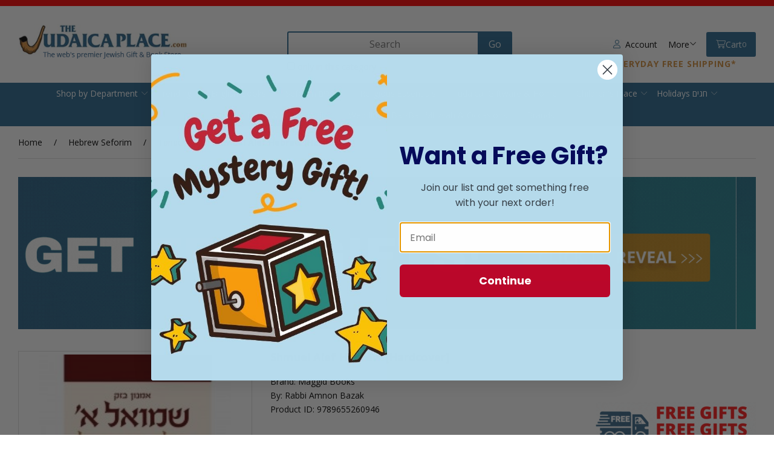

--- FILE ---
content_type: text/html; charset=UTF-8
request_url: https://www.judaicaplace.com/shmuel-alef-hebrew-hardcover/9789655260946/
body_size: 34327
content:
<!doctype html>
<html lang="en">
<head>
 <meta property="og:site_name" content="The Judaica Place"> <meta property="og:type" content="product"> <meta property="og:title" content="Shmuel Alef Hebrew [Hardcover]"> <meta property="og:image" content="https://www.judaicaplace.comhttps://cdn.powered-by-nitrosell.com/product_images/11/2547/BK-SAMB.jpg"> <meta property="og:description" content="Shmuel Alef Hebrew [Hardcover].  By: Rabbi Amnon Bazak. . Product Description . The events of the end of the days of the Judges Ali HaCohen and Samuel"> <meta property="product:price:amount" content="28.99"> <meta property="product:price:currency" content="USD">  <meta property="og:availability" content="instock">  <meta property="og:upc" content="9789655260946">  <meta property="og:price:standard_amount" content="29.99">   <meta property="og:brand" content="Maggid Books">   <meta property="og:url" content="https://www.judaicaplace.com/shmuel-alef-hebrew-hardcover/9789655260946/">   <!-- JSON-LD markup generated by Google Structured Data Markup Helper. --> <script type="application/ld+json"> { "@context" : "https://schema.org", "@type" : "Product", "name" : "Shmuel Alef Hebrew [Hardcover]", "gtin13" : "9789655260946", "sku" : "9789655260946", "image" : "https://cdn.powered-by-nitrosell.com/product_images/11/2547/BK-SAMB.jpg", "description" : "Shmuel Alef Hebrew [Hardcover]
 By: Rabbi Amnon Bazak

Product Description 
The events of the end of the days of the Judges Ali HaCohen and Samuel the Prophet, the rise and fall of Saul and the ascension of David made the Book of Samuel one of the most fascinating books in the Bible.
Rabbi Amnon Bezek, captures readers with an analysis of the verses that describes the wars, conquests, alliances, intrigues and intrigues woven into the pages of the book.

About the Author
Rabbi Amnon Bezek is an expert on Bible and a sought-after lecturer, author of the bestseller 'To this day - basic questions in the study of the Bible' and 'Shmuel b' the kingdom of David '.
Written in cooperation with Yeshivat Har Etzion.

Language: Hebrew 
Binding: Hardcover", "brand" : { "@type" : "Brand", "name" : "Maggid Books" }, "offers" : { "@type" : "Offer", "url" : "https://www.judaicaplace.com/shmuel-alef-hebrew-hardcover/9789655260946/", "price" : "28.99", "priceCurrency" : "USD", "availability" : "InStock", "ItemCondition" : "NewCondition" } } </script>
    <link rel="canonical" href="https://www.judaicaplace.com/shmuel-alef-hebrew-hardcover/9789655260946/"/>
<meta property="og:url" content="https://www.judaicaplace.com/shmuel-alef-hebrew-hardcover/9789655260946/"/>
<meta charset="utf-8">
<meta http-equiv="X-UA-Compatible" content="IE=edge">
<meta name="viewport" content="width=device-width, initial-scale=1.0, maximum-scale=5.0">
<title>Shmuel Alef Hebrew [Hardcover] - The Judaica Place</title>
<link rel="preconnect" href="https://cdn.powered-by-nitrosell.com"><link rel="dns-prefetch" href="https://cdn.powered-by-nitrosell.com"><meta name="description" content="Shmuel Alef Hebrew [Hardcover].  By: Rabbi Amnon Bazak. . Product Description . The events of the end of the days of the Judges Ali HaCohen and Samuel">
<meta name="keywords" content="Shmuel Alef Hebrew [Hardcover], Hebrew Seforim, Tanach, Maggid Books, ,Rabbi Amnon Bazak,,,Shmuel Alef Hebrew [Hardcover] By: Rabbi Amnon BazakProduct Description The events of the end of the days of the Judges Ali HaCohen and Samuel the Prophet, the rise and fall of Saul and the ascension of David made the Book of Samuel one of the most fascinating books in the B, Rabbi Amnon Bazak, 9789655260946, buy, shop, order, store">
<meta name="msvalidate.01" content="8154FB060D53B141AB65C15EFE5B87BB" />
<script>window.tsBaseUrl='https://www.judaicaplace.com/store/search.asp?keyword=%2A'</script><link rel="stylesheet" type="text/css" href="https://cdn.powered-by-nitrosell.com/assets/alpha/assets/stylesheets/irs.css?ab64b59841762510614"/><link rel="stylesheet" type="text/css" href="https://cdn.powered-by-nitrosell.com/assets/alpha/assets/stylesheets/keyboard.css">
    <link rel="preload" type="text/css" href="https://cdn.powered-by-nitrosell.com/assets/alpha/assets/fonts/css/fontawesome.min.css" as="style" onload="this.onload=null;this.rel='stylesheet'">
    <link rel="preload" type="text/css" href="https://cdn.powered-by-nitrosell.com/assets/alpha/assets/fonts/css/brands.min.css" as="style" onload="this.onload=null;this.rel='stylesheet'">
    <link rel="preload" type="text/css" href="https://cdn.powered-by-nitrosell.com/assets/alpha/assets/stylesheets/carousel.min.css" as="style" onload="this.onload=null;this.rel='stylesheet'">
    <link rel="stylesheet" type="text/css" href="https://cdn.powered-by-nitrosell.com/assets/alpha/assets/stylesheets/systemv3.css?ab64b59841762510614">
    <link rel="stylesheet" type="text/css" href="https://cdn.powered-by-nitrosell.com/public_html/11/2547/themes/stylesheet.css?ab64b59841762510614">
    <link href="https://www.judaicaplace.com/store/go/feed-whatsnew/" rel="alternate" type="application/rss+xml" title="New In">
<script src="https://cdn.powered-by-nitrosell.com/assets/alpha/assets/js/systemv3.js?ab64b59841762510614"></script>
<script src="https://cdn.powered-by-nitrosell.com/assets/alpha/assets/js/productv3.js?ab64b59841762510614"></script>
<script src="https://cdn.powered-by-nitrosell.com/assets/alpha/assets/js/productlistv3.js?ab64b59841762510614"></script>
<script src="https://cdn.powered-by-nitrosell.com/assets/alpha/assets/js/keyboard.js?ab64b59841762510614"></script>
<script src="https://cdn.powered-by-nitrosell.com/assets/alpha/assets/js/typesensefilteredsearch.js?ab64b59841762510614"></script>
<script src="https://cdn.powered-by-nitrosell.com/assets/alpha/assets/js/pfs_price_slider.js?ab64b59841762510614"></script>
<script> var  template = "defaultv3"</script><script>
        nsc(document).ready(function() {
        var pubbleDiv = "<div class=\"pubble-app\" data-app-id=\"59455\" data-app-identifier=\"59455\"></div>";
        nsc("footer").append(pubbleDiv);
        nsc.getScript("https://cdn.pubble.io/javascript/loader.js");
        });
      </script>
 <!-- Google Tag Manager START -->
<script>
                  if (typeof dataLayer == 'undefined')
                    var dataLayer = [];

                  function gtag(){dataLayer.push(arguments);};

                  
                </script><script>
(function(w,d,s,l,i){w[l]=w[l]||[];w[l].push({'gtm.start':
                    new Date().getTime(),event:'gtm.js'});var f=d.getElementsByTagName(s)[0],
                    j=d.createElement(s),dl=l!='dataLayer'?'&l='+l:'';j.async=true;j.src=
                    'https://www.googletagmanager.com/gtm.js?id='+i+dl;f.parentNode.insertBefore(j,f);
                    })(window,document,'script','dataLayer','GTM-TP5LCN2');
</script><script>
var sCurrency = 'USD';
</script><script>
function getQuantityForGTM() {
                    let nQuantity  = nsc('#quantity').val();
                    let nParsedQty = parseInt(nQuantity) || 1; 
                    return nParsedQty;
                  }
</script>
 <!-- Google Tag Manager END -->
<!-- GA4 HEADER START -->
<script async src="https://www.googletagmanager.com/gtag/js?id=G-JFS3TKW5KF"></script>
                <script>
                  window.dataLayer = window.dataLayer || [];
                  function gtag(){dataLayer.push(arguments);};
                  
                  
                  nsc(document).ready(function() {
                    gtag('js', new Date());
                    gtag('config', 'G-JFS3TKW5KF', {"currency":"USD","debug_mode":true});
                    gtag('event', 'screen_view', {"send_to":"G-JFS3TKW5KF","screen_name":"Shmuel Alef Hebrew [Hardcover]"});
                  });
                  </script>

      <script>
        nsc(document).ready(function () {
          gtag('event', 'view_item', {"send_to":"G-JFS3TKW5KF","items":[{"item_id":"9789655260946","item_name":"Shmuel Alef Hebrew [Hardcover]","price":28.99,"item_brand":"Maggid Books","item_category":"Hebrew Seforim","item_category2":"Tanach"}],"value":"28.99"});
        });
      </script>

      <script>
        function getQuantity() {
          let nQuantity  = nsc('#quantity').val();
          let nParsedQty = parseInt(nQuantity) || 1;
          
          return nParsedQty;
        }
        
        nsc(document).on('click', '.add-to-cart, #add-to-basket-button', function () {
          let nQuantity       = getQuantity();
          let objData         = {"send_to":"G-JFS3TKW5KF","items":[]};
          let fValue          = (28.99 * nQuantity).toFixed(2);
          let objItem         = {"item_id":"9789655260946","item_name":"Shmuel Alef Hebrew [Hardcover]","price":28.99,"item_brand":"Maggid Books","item_category":"Hebrew Seforim","item_category2":"Tanach"};
          objItem['quantity'] = nQuantity;
          objData['value']    = fValue;
          objData.items.push(objItem);

          gtag('event', 'add_to_cart', objData);
        });
        
        nsc(document).on('click', '.add-to-list, .add-to-registry, #add-to-registry-button, #add-to-list-button', function () {
          let nQuantity       = getQuantity();
          let objData         = {"send_to":"G-JFS3TKW5KF","items":[]};
          let fValue          = (28.99 * nQuantity).toFixed(2);
          let objItem         = {"item_id":"9789655260946","item_name":"Shmuel Alef Hebrew [Hardcover]","price":28.99,"item_brand":"Maggid Books","item_category":"Hebrew Seforim","item_category2":"Tanach"};
          objItem['quantity'] = nQuantity;
          objData['value']    = fValue;
          objData.items.push(objItem);
          gtag('event', 'add_to_wishlist', objData);
        });
      </script>

 <!-- GA4 HEADER END -->
<link rel="icon" href="/favicon.ico" type="image/x-icon">
<link rel="stylesheet" type="text/css" href="/store/assets/fonts/fa-pro/css/all.min.css">
<!-- Hotjar Tracking Code for https://www.judaicaplace.com/store/ -->
<script> (function(h,o,t,j,a,r){ h.hj=h.hj||function(){ (h.hj.q=h.hj.q||[]).push(arguments) }; h._hjSettings={ hjid:1301447,hjsv:6 }; a=o.getElementsByTagName('head')[0]; r=o.createElement('script');r.async=1; r.src=t+h._hjSettings.hjid+j+h._hjSettings.hjsv; a.appendChild(r); })(window,document,'https://static.hotjar.com/c/hotjar-','.js?sv=');
</script> <script type='text/javascript'>!function(){ var geq=window.geq=window.geq||[];if(geq.initialize||geq.invoked){if(window.console)console.error('GE snippet included twice.');return; } //Get this from your Retention Implementation Manager
var retention_account_id ='ZRKHEENR';
geq.invoked=true;var methods=['page','suppress','trackOrder','identify','addToCart','callBack','event'];for(var i=0;i<methods.length;i++){ var key=methods[i];geq[key]=function(method){return function(){var args=Array.prototype.slice.call(arguments);args.unshift(method);geq.push(args);return geq; };}(key);}geq.load=function(key){ var script=document.createElement('script');script.type='text/javascript';script.async=true;script.src='https://s3-us-west-2.amazonaws.com/jsstore/a/'+key+'/ge.js'+(location.href.includes('vge=true')?'?v='+Math.random():'');var firstScript=document.getElementsByTagName('script')[0];firstScript.parentNode.insertBefore(script,firstScript); };geq.SNIPPET_VERSION='1.6.1';geq.load(retention_account_id);}();</script> <script> geq.page() </script> <style> .product-image { position: relative; align-self: auto;
}
#productbuyinfo input[type="radio"] { width: 20px }
.topbar p {
width:100%;
text-align:center;
margin:0
} @media screen and (max-width: 650px) { #login-register { top: 100%; left: auto; right 0; } .checkout-headline { flex-direction: row; padding-block: var(--gap); border-bottom: var(--border); position: relative; } .checkout-header .r { position: static; } .checkout-headline .span-1 { min-width: unset; margin-left: auto; }
} </style> </head> <body class="t-default -search wholepage page-product">
<!-- Google Tag Manager (noscript) -->
    <noscript><iframe src="https://www.googletagmanager.com/ns.html?id=GTM-TP5LCN2"
    height="0" width="0" style="display:none;visibility:hidden"></iframe></noscript>
    <!-- End Google Tag Manager (noscript) -->
 <amex:init client_id="0d2f631c-439e-4e44-b91c-8ae58acc1e08" theme="responsive" disable_btn="false" button_color="light"  action="checkout" redirect_uri="https://www.judaicaplace.com/store/go/checkout-callback/501/">
<amex:buy key_name="nitro" key_value="j2aqe2sndnjamrbkbdcm4clvl9s2nhcaoroe27sa4kasg7jm/6c98ba606cf188df2a5e416ffd92566dcee68d47c1"/>
<script src="https://icm.aexp-static.com/Internet/IMDC/US_en/RegisteredCard/AmexExpressCheckout/js/AmexExpressCheckout.js"></script>
  <header> <div class="topbar"> <div class="container flex -jsb"> <!--<nav> <ul id="Top_menu" class="nscMenu nscMenuContainerLevel-1 Top_menu level_1 Horizontal_Nav_Menu"> </ul>  </nav> <p>All orders placed after 8am on Sunday 10/5/2025. Will be shipped after Sukkot beginning on 10/17/2025.</p>--> </div> </div> <div id="site-header" class="container flex -ac"> <a href="/store/" id="logo"> <img src="https://cdn.powered-by-nitrosell.com/store_images/11/2547/Logonormal.png" alt="The Judaica Place logo"> </a> <a href="#menu" class="btn btn-outline" data-target="#main-nav" id="menu-button" aria-label="Menu"> <i class="fas fa-bars"></i> </a> <div class="search space-l"> <div id="search" class="flex"> <div class="findPanel"> <form name="quick_find" id="quick-find" method="post" action="/store/search.asp"> <div class="form-group"> <input type="hidden" id="stripasteriskinkeywords" value="0">  <label for="headersearchbox" class="visuallyhidden">Search</label> <input aria-label="Search for products" type="text" id="headersearchbox" class="form-control typeahead" placeholder="Search"> <input aria-label="Submit Search" type="button" id="quick_find_submit" value="Go" class="btn btn-primary">  </div>   <label class="text-small" for="eleonlythiscategory">  <input type="checkbox" name="category" id="eleonlythiscategory" value="167" data-catid="167" class="form-control radio"> only in this category </label>   </form>
</div>    </div> </div> <div class="account flex">  <a href="/store/go/login/" class="btn btn-invisible btn-icon" data-target="#login-register"><i class="fa-light fa-user"></i>&nbsp; Account</a> 

<div id="login-register" class="arrow-box target"> <div class="grid-2"> <form action="https://www.judaicaplace.com/store/go/login/" method="post" name="frmLogin" id="frmLogin" class="basic"> <input class="form-control" aria-label="Username or e-mail" type="text" size="5" maxlength="50" name="account" id="eleaccount" value="" placeholder='E-mail' onkeypress="submitOnEnter('frmLogin', event)"> <input class="form-control" aria-label="Password" type="password" name="password" id="elepassword" size="5" maxlength="30" value="" placeholder='Password' onkeypress="submitOnEnter('frmLogin', event)" autocomplete="off">  <a href="javascript:document.forms.frmLogin.submit();" class="btn btn-primary" id="login-button">Sign In</a> <a href="/store/member.asp?action=forgotpassword" class="password-link">forgot your password?</a>  </form> <div class="register -txt-c"> <i class="fa fa-user icon-2x icon-circle"></i> <strong>New Customer?</strong> <p>Creating a new account is quick and easy.</p> <a href="/store/member.asp?action=register" class="btn btn-default" id="register-button">Create Account</a> </div> </div>
</div> <!--END:LOGIN PANEL-->

  <div class="header-menu space-l r flex -ac"> <a href="#more" data-target="#more" class="btn btn-invisible header-menu-more">More <i class="fa-light fa-angle-down"></i></a> <div class="arrow-box" id="more" hidden><ul id="Header_menu" class="nscMenu nscMenuContainerLevel-1 Header_menu level_1 Horizontal_Menu">   <li class="REGISTRIES">   <a href="https://www.judaicaplace.com/store/go/registries/">  Registries </a>   </li>   <li class="PAGE_TYPE_HOME_3 ">   <a href="/store/go/about-us/">  About Us </a>   </li>   <li class="PAGE_TYPE_CONTACTUS_5 ">   <a href="/store/go/contact-us/">  Contact Us </a>   </li>   <li class="CONTENT_7 ">   <a href="/content/7/faq-terms-and-conditions/">  FAQ </a>   </li>   <li class="URL">   <a href="https://www.judaicaplace.com/content/7/faq-terms-and-conditions/">  Terms </a>   </li>   <li class="CONTENT_10 ">   <a href="/content/10/privacy/">  Privacy </a>   </li>   <li class="CONTENT_131 ">   <a href="/content/131/security/">  Security </a>   </li>   <li class="CONTENT_129 ">   <a href="/content/129/hours/">  Hours </a>   </li> </ul> </div> </div> <div id='nsc_cart_container'>  <!--START:CART--> <a href="#" class="btn btn-primary btn-icon" data-target="#cart"> <i class="fa-light fa-shopping-cart"></i> Cart <small>0</small></a> <div class="dropdown-menu dropdown-cart arrow-box target" id="cart">
 <p class="-txt-c cartEmptyBasket">Your basket is empty.</p> </div> </div> <strong id="free-shipping"><a href="https://www.judaicaplace.com/content/7/faq-terms-and-conditions/#shipping-delivery" style="color: inherit; text-decoration: none;">Everyday Free Shipping*</a></strong> </div> </div> <script>
<!--
var arrSelectedNavAttr = {"department":{"type":"department", "id":"9"},"category":{"type":"category", "id":"167"}};
-->
</script>
<div id="menu-bar"> <nav id="main-nav" class="container"> <ul id="Store_Navigation" class="nscMenu nscMenuContainerLevel-1 Store_Navigation level_1 Horizontal_Nav_Menu">   <li class="NONLINKTITLE menu-item-has-children level0">   <span>  Shop by Department </span>   <div class="level_2-container"> <ul class="level_2 container">   <li class="DEPARTMENT_45 menublueandbold">  <a href="/department/45/books-by-subject-categories/"> Books by Subject Categories  </a>   </li>    <li class="DEPARTMENT_114 menublueandbold">  <a href="/department/114/bible-tanach/"> Bible & Tanach  </a>   </li>    <li class="DEPARTMENT_112 menublueandbold">  <a href="/department/112/halachah-jewish-law/"> Halachah - Jewish Law  </a>   </li>    <li class="DEPARTMENT_69 menublueandbold">  <a href="/department/69/fiction-non-fiction/"> Fiction & Non-Fiction  </a>   </li>    <li class="DEPARTMENT_96 menublueandbold">  <a href="/department/96/talmud-gemara/"> Talmud - Gemara  </a>   </li>    <li class="DEPARTMENT_97 menublueandbold">  <a href="/department/97/mishnah-hebrew-english/"> Mishnah Hebrew & English  </a>   </li>    <li class="DEPARTMENT_115 menublueandbold">  <a href="/department/115/hashkafah-musar/"> Hashkafah / Jewish Thought & Mussar - Ethics  </a>   </li>    <li class="DEPARTMENT_9 menublueandbold">  <a href="/department/9/hebrew-seforim/"> Hebrew Seforim  </a>   </li>    <li class="DEPARTMENT_81 menublueandbold">  <a href="/department/81/siddurim-prayerbooks/"> Siddurim - Prayerbooks  </a>   </li>    <li class="DEPARTMENT_80 menublueandbold">  <a href="/department/80/tehillim-psalms/"> Tehillim - Psalms  </a>   </li>    <li class="DEPARTMENT_90 menublueandbold">  <a href="/department/90/shabbos-essentials/"> Shabbos Essentials  </a>   </li>    <li class="CONTENT_20151 menublueandbold">  <a href="/content/20151/back-to-school-shopping/"> Back to School Shopping  </a>   </li>    <li class="CONTENT_1004 menublueandbold">  <a href="/content/1004/school-affiliate-program/"> School Affiliate Program  </a>   </li>    <li class="CONTENT_22017 menublueandbold">  <a href="/content/22017/jewish-wedding/"> Jewish Wedding  </a>   </li>    <li class="CONTENT_22611 menublueandbold">  <a href="/content/22611/bar-mitzvah-event-shopping/"> Bar Mitzvah Event Shopping  </a>   </li>    <li class="CONTENT_22671 menublueandbold">  <a href="/content/22671/bat-bas-mitzvah-event-shopping/"> Bat/Bas Mitzvah Event Shopping  </a>   </li>    <li class="DEPARTMENT_82 menublueandbold">  <a href="/department/82/machzorim/"> Machzorim  </a>   </li>    <li class="DEPARTMENT_84 menublueandbold">  <a href="/department/84/selichos/"> Selichos  </a>   </li>    <li class="CONTENT_21303 menublueandbold">  <a href="/content/21303/high-holiday-judaica-store/"> High Holiday Judaica Store  </a>   </li>    <li class="CONTENT_710 menublueandbold">  <a href="/content/710/sukkos-store/"> Sukkos Store  </a>   </li>    <li class="URL menublueandbold">  <a href="https://www.judaicaplace.com/content/21501/hanukkah-superstore-menorahs-candles-and-more/"> Chanukah Store  </a>   </li>    <li class="CONTENT_21525 menublueandbold">  <a href="/content/21525/purim-judaica-store-graggers-mishloach-manos/"> Purim Judaica Store - Graggers, Mishloach Manos  </a>   </li>    <li class="CONTENT_21699 menublueandbold">  <a href="/content/21699/passover-pesach-store/"> Passover Pesach Store  </a>   </li>    <li class="CONTENT_21789 menublueandbold">  <a href="/content/21789/sefiras-haomer/"> Sefiras HaOmer  </a>   </li>    <li class="CONTENT_21855 menublueandbold">  <a href="/content/21855/shavuos/"> Shavuos Store  </a>   </li>    <li class="CONTENT_21033 menublueandbold">  <a href="/content/21033/3-weeks-tishah-bav/"> 3 Weeks & Tishah B'av  </a>   </li>    <li class="DEPARTMENT_95 menublueandbold">  <a href="/department/95/kippahs-in-bulk/"> Kippahs in Bulk  </a>   </li>    <li class="DEPARTMENT_71 menublueandbold">  <a href="/department/71/benchers-party-favors/"> Benchers & Party Favors  </a>   </li>    <li class="DEPARTMENT_101 menublueandbold">  <a href="/department/101/new-baby/"> New Baby  </a>   </li>    <li class="CONTENT_21795 menublueandbold">  <a href="/content/21795/upsherin/"> Upsherin  </a>   </li>    <li class="DEPARTMENT_74 menublueandbold">  <a href="/department/74/artscroll-popular-series/"> Artscroll Popular Series  </a>   </li>    <li class="DEPARTMENT_91 menublueandbold">  <a href="/department/91/jewish-childrens-books/"> Jewish Childrens Books  </a>   </li>    <li class="DEPARTMENT_88 menublueandbold">  <a href="/department/88/jewish-toys-games/"> Jewish Toys & Games  </a>   </li>    <li class="DEPARTMENT_16 menublueandbold">  <a href="/department/16/tallis-prayer-shawls/"> Tallis & Prayer Shawls  </a>   </li>    <li class="DEPARTMENT_94 menublueandbold">  <a href="/department/94/tzitzis-arba-kanfos/"> Tzitzis - Arba Kanfos  </a>   </li>    <li class="DEPARTMENT_92 menublueandbold">  <a href="/department/92/tefillin-mezuzahs/"> Tefillin & Mezuzahs  </a>   </li>    <li class="DEPARTMENT_87 menublueandbold">  <a href="/department/87/home-judaica-decor-gifts/"> Judaica & More  </a>   </li>    <li class="DEPARTMENT_102 menublueandbold">  <a href="/department/102/jewish-jewelry/"> Jewish Jewelry  </a>   </li>    <li class="DEPARTMENT_107 menublueandbold">  <a href="/department/107/kitchen-dining/"> Kitchen & Dining  </a>   </li>    <li class="DEPARTMENT_99 menublueandbold">  <a href="/department/99/yarmulkas-kippahs/"> Yarmulkas - Kippahs  </a>   </li>    <li class="DEPARTMENT_53 menublueandbold">  <a href="/department/53/for-the-shul/"> For The Shul  </a>   </li>    <li class="DEPARTMENT_75 menublueandbold">  <a href="/department/75/gift-cards/"> Gift Cards  </a>   </li>    <li class="DEPARTMENT_73 menublueandbold">  <a href="/department/73/jewish-party-goods/"> Jewish Party Goods  </a>   </li>    <li class="DEPARTMENT_54 menublueandbold">  <a href="/department/54/personalizeable-judaica/"> Personalizeable Judaica  </a>   </li>    <li class="DEPARTMENT_36 menublueandbold">  <a href="/department/36/software/"> Software  </a>   </li>    <li class="DEPARTMENT_106 menublueandbold">  <a href="/department/106/jewish-essentials/"> Jewish Essentials  </a>   </li>    <li class="DEPARTMENT_63 menublueandbold">  <a href="/department/63/torah-audio/"> Torah Audio  </a>   </li>    <li class="DEPARTMENT_21 menublueandbold">  <a href="/department/21/music/"> Music  </a>   </li>    <li class="DEPARTMENT_62 menublueandbold">  <a href="/department/62/dvd/"> DVD  </a>   </li>    <li class="DEPARTMENT_110 menublueandbold">  <a href="/department/110/foreign-language-books/"> Foreign Language Books  </a>   </li>    <li class="DEPARTMENT_98 menublueandbold">  <a href="/department/98/sale/"> Sale  </a>   </li>                                                                                                                                                                                                                                                                                                                                             </ul> </div>  </li>   <li class="NONLINKTITLE menu-item-has-children level0">   <span>  Trending </span>   <div class="level_2-container"> <ul class="level_2 container">                                                                                                         <li class="DEPARTMENT_98 ">  <a href="/department/98/sale/"> Sale  </a>   <ul class="level_3">   <li class="CATEGORY_647">  <a href="/category/98/647/artscroll-shas-sale/"> Artscroll Shas Sale  </a>   </li>    <li class="CATEGORY_1013">  <a href="/category/98/1013/overstock-sale/"> Overstock Sale  </a>   </li>    <li class="CATEGORY_1001">  <a href="/category/98/1001/warehouse-sale/"> Warehouse Sale  </a>   </li>    <li class="CATEGORY_660">  <a href="/category/98/660/washing-cups-on-sale/"> Washing Cups on Sale  </a>   </li>                                                                                                                                                                                                                                                                                                                                                                                                                                                                                                                                                                                                                                                                                                                         </ul>  </li>    <li class="PAGE_TYPE_THEME_New_Jewish_Books menublueandbold">  <a href="/search/theme/new-jewish-books/"> New Jewish Books  </a>   </li>    <li class="PAGE_TYPE_THEME_New_Seforim menublueandbold">  <a href="/search/theme/new-seforim/"> New Seforim ספרים חדשים  </a>   </li>    <li class="PAGE_TYPE_THEME_New_Music menublueandbold">  <a href="/search/theme/new-music/"> New Music  </a>   </li>    <li class="PAGE_TYPE_THEME_New_Gifts menublueandbold">  <a href="/search/theme/new-gifts/"> New Gifts  </a>   </li>    <li class="URL menublueandbold">  <a href="https://www.judaicaplace.com/store/search.asp?carouselname=newproduct"> All New Arrivals  </a>   </li>    <li class="LANDING menublueandbold">  <a href="https://www.judaicaplace.com/store/go/blog/"> Read our Articles  </a>   </li>    <li class="REGISTRIES menublueandbold">  <a href="https://www.judaicaplace.com/store/go/registries/"> Gift Registry Here  </a>   </li>    <li class="URL menublueandbold">  <span> <strong>Our Custom Jobs</strong>  </span>   <ul class="level_3">           <li class="STATIC_CATEGORY_646 ">  <span> <strong></strong>  </span>   </li>    <li class="URL menublueandbold">  <a href="https://drive.google.com/drive/folders/1ePbAmPuqeqwtQaMsGNDMGrKnK4-pvEeB"> Custom Tallis & Tefillin Bags  </a>   </li>    <li class="URL menublueandbold">  <a href="https://drive.google.com/drive/folders/1_1WNWJi0IjeU91GNCU9TRkql0OiBPeff"> Custom Judaica & Gifts  </a>   </li>    <li class="URL menublueandbold">  <a href="https://drive.google.com/drive/folders/1JIAJ3GxpqEQc-qiOlpBBI2ocT99iyNYp"> Custom Benchers & Party Favours  </a>   </li>    <li class="URL menublueandbold">  <a href="https://drive.google.com/drive/u/0/folders/1jAiECN6gSX62C6kNYq-hPfPMTyWoaUVo"> Custom Yarmulkas & Tzitzis  </a>   </li>                                                                                                                                                                                                                                                                                                                                                                                                                                                                                                                                                                                                                                                                                                               </ul>  </li>                                                                                                                                                                                                                                                                                                                           </ul> </div>  </li>   <li class="NONLINKTITLE menu-item-has-children level0">   <span>  English Books </span>   <div class="level_2-container"> <ul class="level_2 container">                                                                                                                           <li class="PAGE_TYPE_THEME_New_Books menublueandbold">  <span> <strong></strong>  </span>   </li>    <li class="DEPARTMENT_45 menublueandbold">  <a href="/department/45/books-by-subject-categories/"> Books by Subject Categories  </a>   <ul class="level_3">                     <li class="CATEGORY_464">  <a href="/category/45/464/art-photography/"> Art & Photography  </a>   </li>    <li class="CATEGORY_530">  <a href="/category/45/530/artscroll-sets/"> Artscroll Sets  </a>   </li>    <li class="CATEGORY_323">  <a href="/category/45/323/calendar-organizers/"> Calendar & Organizers  </a>   </li>    <li class="CATEGORY_831">  <a href="/category/45/831/dating-marriage/"> Dating & Marriage  </a>   </li>    <li class="CATEGORY_407">  <a href="/category/45/407/dictionaries-reference/"> Dictionaries & Reference  </a>   </li>    <li class="CATEGORY_396">  <a href="/category/45/396/holidays/"> Holidays  </a>   </li>    <li class="CATEGORY_387">  <a href="/category/45/387/jewish-history/"> Jewish History  </a>   </li>    <li class="CATEGORY_397">  <a href="/category/45/397/kosher-cookbooks/"> Kosher Cookbooks  </a>   </li>    <li class="CATEGORY_393">  <a href="/category/45/393/lifecycles/"> Lifecycles  </a>   </li>    <li class="CATEGORY_388">  <a href="/category/45/388/parenting-education/"> Parenting & Education  </a>   </li>    <li class="CATEGORY_380">  <a href="/category/45/380/prayer-tefillah/"> Prayer - Tefillah  </a>   </li>    <li class="CATEGORY_909">  <a href="/category/45/909/shabbos/"> Shabbos  </a>   </li>    <li class="CATEGORY_528">  <a href="/category/45/528/travel-guides-israel/"> Travel Guides & Israel  </a>   </li>                                                                                                                                                                                                                                                                                                                                                                                                                                                                                                                                                                                                                                                                                     </ul>  </li>    <li class="DEPARTMENT_114 menublueandbold">  <a href="/department/114/bible-tanach/"> Bible & Tanach  </a>   <ul class="level_3">                                               <li class="DYNAMIC_CATEGORY_INCLUDING_SUBCATEGORIES_900 ">  <a href="/category/114/900/torah-hebrew-english/">  Torah / Chumash - Bible Hebrew & English Editions  </a>   </li>    <li class="DYNAMIC_CATEGORY_INCLUDING_SUBCATEGORIES_901 ">  <a href="/category/114/901/classical-torah-commentaries/"> Classical Torah Commentaries  </a>   </li>    <li class="DYNAMIC_CATEGORY_INCLUDING_SUBCATEGORIES_902 ">  <a href="/category/114/902/contemporary-torah-commentarie/"> Contemporary Torah Commentaries  </a>   </li>    <li class="DYNAMIC_CATEGORY_INCLUDING_SUBCATEGORIES_905 ">  <a href="/category/114/905/torah-insights-on-the-parshah/"> Torah Insights on Torah - Bible  </a>   </li>    <li class="DYNAMIC_CATEGORY_INCLUDING_SUBCATEGORIES_906 ">  <a href="/category/114/906/tanach-hebrew-english/"> Tanach - Bible Hebrew & English Editions  </a>   </li>    <li class="DYNAMIC_CATEGORY_INCLUDING_SUBCATEGORIES_908 ">  <a href="/category/114/908/nach-commentaries/"> Nach Commentaries  </a>   </li>                                                                                                                                                                                                                                                                                                                                                                                                                                                                                                                                                                                                                                                                         </ul>  </li>    <li class="DEPARTMENT_115 menublueandbold">  <a href="/department/115/hashkafah-musar/"> Hashkafah / Jewish Thought & Mussar - Ethics  </a>   <ul class="level_3">                                                           <li class="DYNAMIC_CATEGORY_INCLUDING_SUBCATEGORIES_913 ">  <a href="/category/115/913/classical-hashkafah-texts/"> Classical Hashkafah Texts  </a>   </li>    <li class="DYNAMIC_CATEGORY_INCLUDING_SUBCATEGORIES_917 ">  <a href="/category/115/917/hashkafah-contemporary-books/"> Hashkafah Contemporary Books  </a>   </li>    <li class="DYNAMIC_CATEGORY_INCLUDING_SUBCATEGORIES_911 ">  <a href="/category/115/911/classical-mussar-texts/"> Classical Mussar Texts  </a>   </li>    <li class="DYNAMIC_CATEGORY_INCLUDING_SUBCATEGORIES_912 ">  <a href="/category/115/912/self-help-contemporary-musar/"> Self Help - Contemporary Mussar  </a>   </li>    <li class="DYNAMIC_CATEGORY_INCLUDING_SUBCATEGORIES_915 ">  <a href="/category/115/915/kabbalah-mysticism-books/"> Kabbalah & Mysticism Books  </a>   </li>    <li class="DYNAMIC_CATEGORY_INCLUDING_SUBCATEGORIES_914 ">  <a href="/category/115/914/chassidus-books/"> Chassidus Books  </a>   </li>                                                                                                                                                                                                                                                                                                                                                                                                                                                                                                                                                                                                                                                             </ul>  </li>    <li class="DEPARTMENT_112 menublueandbold">  <a href="/department/112/halachah-jewish-law/"> Halachah - Jewish Law  </a>   <ul class="level_3">                                                                       <li class="CATEGORY_866">  <a href="/category/112/866/books-of-mitzvahs/"> Books of Mitzvahs  </a>   </li>    <li class="CATEGORY_851">  <a href="/category/112/851/family-purity-niddah/"> Family Purity / Niddah  </a>   </li>    <li class="CATEGORY_867">  <a href="/category/112/867/general-issues/"> General Issues  </a>   </li>    <li class="CATEGORY_855">  <a href="/category/112/855/kitzur-shulchan-aruch-english/"> Kitzur Shulchan Aruch English  </a>   </li>    <li class="CATEGORY_858">  <a href="/category/112/858/laws-of-berachos/"> Laws of Berachos  </a>   </li>    <li class="CATEGORY_862">  <a href="/category/112/862/laws-of-conversion-geirus/"> Laws of Conversion / Geirus  </a>   </li>    <li class="CATEGORY_860">  <a href="/category/112/860/laws-of-daily-living/"> Laws of Daily Living  </a>   </li>    <li class="CATEGORY_848">  <a href="/category/112/848/laws-of-kashrus/"> Laws of Kashrus  </a>   </li>    <li class="CATEGORY_859">  <a href="/category/112/859/laws-of-prayer-tefillah/"> Laws of Prayer - Tefillah  </a>   </li>    <li class="CATEGORY_849">  <a href="/category/112/849/laws-of-proper-speech/"> Laws of Proper Speech  </a>   </li>    <li class="CATEGORY_852">  <a href="/category/112/852/laws-of-shabbos/"> Laws of Shabbos  </a>   </li>    <li class="CATEGORY_853">  <a href="/category/112/853/laws-of-yom-tov-festivals/"> Laws of Yom Tov - Festivals  </a>   </li>    <li class="CATEGORY_863">  <a href="/category/112/863/lifecycles/"> Lifecycles  </a>   </li>    <li class="CATEGORY_850">  <a href="/category/112/850/medical-law/"> Medical Law  </a>   </li>    <li class="CATEGORY_854">  <a href="/category/112/854/mishnah-berurah-in-english/"> Mishnah Berurah in English  </a>   </li>    <li class="CATEGORY_865">  <a href="/category/112/865/modesty-tznius/"> Modesty - Tznius  </a>   </li>    <li class="CATEGORY_864">  <a href="/category/112/864/mourning-bereavement/"> Mourning & Bereavement  </a>   </li>    <li class="CATEGORY_856">  <a href="/category/112/856/rambam-mishnah-torah-english/"> Rambam - Mishnah Torah English  </a>   </li>    <li class="CATEGORY_861">  <a href="/category/112/861/tefillin-mezuzahs/"> Tefillin & Mezuzahs  </a>   </li>    <li class="CATEGORY_857">  <a href="/category/112/857/tzedakah-business-law/"> Tzedakah & Business Law  </a>   </li>                                                                                                                                                                                                                                                                                                                                                                                                                                                                                                                                                                                                                     </ul>  </li>    <li class="DEPARTMENT_69 menublueandbold">  <a href="/department/69/fiction-non-fiction/"> Fiction & Non-Fiction  </a>   <ul class="level_3">                                                                                                               <li class="STATIC_CATEGORY_381 ">  <a href="/category/69/381/jewish-biographies/"> Jewish Biographies  </a>   </li>    <li class="STATIC_CATEGORY_389 ">  <a href="/category/69/389/jewish-fiction-novels/"> Jewish Fiction / Novels  </a>   </li>    <li class="STATIC_CATEGORY_410 ">  <a href="/category/69/410/jewish-humor-books/"> Jewish Humor Books  </a>   </li>    <li class="STATIC_CATEGORY_923 ">  <a href="/category/69/923/jewish-non-fiction/"> Jewish Non-Fiction  </a>   </li>    <li class="DYNAMIC_CATEGORY_INCLUDING_SUBCATEGORIES_921 ">  <a href="/category/69/921/jewish-short-stories/"> Short Stories & Inspirational Stories  </a>   </li>                                                                                                                                                                                                                                                                                                                                                                                                                                                                                                                                                                                                           </ul>  </li>    <li class="DEPARTMENT_110 menublueandbold">  <a href="/department/110/foreign-language-books/"> Foreign Language Books  </a>   <ul class="level_3">                                                                                                                         <li class="CATEGORY_816">  <a href="/category/110/816/books-in-french/"> Books in French  </a>   </li>    <li class="CATEGORY_817">  <a href="/category/110/817/books-in-hebrew/"> Books in Hebrew  </a>   </li>    <li class="CATEGORY_818">  <a href="/category/110/818/books-in-russian/"> Books in Russian  </a>   </li>    <li class="CATEGORY_819">  <a href="/category/110/819/books-in-spanish/"> Books in Spanish  </a>   </li>    <li class="CATEGORY_820">  <a href="/category/110/820/books-in-yiddish/"> Books in Yiddish  </a>   </li>                                                                                                                                                                                                                                                                                                                                                                                                                                                                                                                                                                                                 </ul>  </li>    <li class="DEPARTMENT_74 menublueandbold">  <a href="/department/74/artscroll-popular-series/"> Artscroll Popular Series  </a>   <ul class="level_3">                                                                                                                                   <li class="CATEGORY_924">  <a href="/category/74/924/artscroll-or-hachaim-series/"> Artscroll Or HaChaim Series  </a>   </li>    <li class="CATEGORY_987">  <a href="/category/74/987/artscroll-prophets-writings/"> Artscroll Prophets / Writings  </a>   </li>    <li class="CATEGORY_838">  <a href="/category/74/838/artscroll-ramban-series/"> Artscroll Ramban Series  </a>   </li>    <li class="CATEGORY_1049">  <a href="/category/74/1049/artscroll-sefer-hachinuch/"> Artscroll Sefer Hachinuch  </a>   </li>    <li class="CATEGORY_988">  <a href="/category/74/988/daily-dose-of-torah/"> Daily Dose of Torah  </a>   </li>    <li class="CATEGORY_982">  <a href="/category/74/982/kitzur-shulchan-aruch/"> Kitzur Shulchan Aruch  </a>   </li>    <li class="CATEGORY_983">  <a href="/category/74/983/living-emunah-series/"> Living Emunah Series  </a>   </li>    <li class="CATEGORY_985">  <a href="/category/74/985/milstein-edition-chumash/"> Milstein Edition Chumash  </a>   </li>    <li class="CATEGORY_839">  <a href="/category/74/839/mishnah-elucidated-series/"> Mishnah Elucidated Series  </a>   </li>    <li class="CATEGORY_522">  <a href="/category/74/522/ryzman-hebrew-mishnah/"> Ryzman Hebrew Mishnah  </a>   </li>    <li class="CATEGORY_516">  <a href="/category/74/516/schottenstein-english-daf-yomi/"> Schottenstein English Daf Yomi  </a>   </li>    <li class="CATEGORY_515">  <a href="/category/74/515/schottenstein-english-fullsize/"> Schottenstein English FullSize  </a>   </li>    <li class="CATEGORY_523">  <a href="/category/74/523/schottenstein-english-travel/"> Schottenstein English Travel  </a>   </li>    <li class="CATEGORY_518">  <a href="/category/74/518/schottenstein-hebrew-compact/"> Schottenstein Hebrew Compact  </a>   </li>    <li class="CATEGORY_517">  <a href="/category/74/517/schottenstein-hebrew-fullsize/"> Schottenstein Hebrew FullSize  </a>   </li>    <li class="CATEGORY_938">  <a href="/category/74/938/schottenstein-hebrew-travel/"> Schottenstein Hebrew Travel  </a>   </li>    <li class="CATEGORY_790">  <a href="/category/74/790/schottenstein-yerushalmi-eng/"> Schottenstein Yerushalmi Eng  </a>   </li>    <li class="CATEGORY_791">  <a href="/category/74/791/schottenstein-yerushalmi-heb/"> Schottenstein Yerushalmi Heb  </a>   </li>    <li class="CATEGORY_986">  <a href="/category/74/986/stone-tanach-edition/"> Stone Tanach Edition  </a>   </li>    <li class="CATEGORY_984">  <a href="/category/74/984/targum-onkelos/"> Targum Onkelos  </a>   </li>    <li class="CATEGORY_519">  <a href="/category/74/519/yad-avraham-mishnah-fullsize/"> Yad Avraham Mishnah FullSize  </a>   </li>    <li class="CATEGORY_520">  <a href="/category/74/520/yad-avraham-mishnah-personal/"> Yad Avraham Mishnah Personal  </a>   </li>                                                                                                                                                                                                                                                                                                                                                                                                                                                                                                                                                     </ul>  </li>                                                                                                                                                                                                                                                                                                           </ul> </div>  </li>   <li class="NONLINKTITLE menu-item-has-children level0">   <span>  Seforim ספרים </span>   <div class="level_2-container"> <ul class="level_2 container">                                                                                                                                           <li class="PAGE_TYPE_THEME_New_Seforim menublueandbold">  <a href="/search/theme/new-seforim/"> New Seforim  </a>   </li>    <li class="DEPARTMENT_9 menublueandbold">  <a href="/department/9/hebrew-seforim/"> Seforim ספרי קודש  <span>ספרים</span>  </a>   <ul class="level_3">                                                                                                                                                                               <li class="CATEGORY_164">  <a href="/category/9/164/al-hatorah-seforim/"> Al Hatorah Seforim  </a>   </li>    <li class="CATEGORY_494">  <a href="/category/9/494/artscroll-prophets-writings/"> Artscroll Prophets / Writings  </a>   </li>    <li class="CATEGORY_497">  <a href="/category/9/497/artscroll-ramban-chumash/"> Artscroll Ramban Chumash  </a>   </li>    <li class="CATEGORY_496">  <a href="/category/9/496/artscroll-rashi-chumash/"> Artscroll Rashi Chumash  </a>   </li>    <li class="CATEGORY_493">  <a href="/category/9/493/artscroll-stone-chumash/"> Artscroll Stone Chumash  </a>   </li>    <li class="CATEGORY_495">  <a href="/category/9/495/artscroll-stone-tanach/"> Artscroll Stone Tanach  </a>   </li>    <li class="CATEGORY_472">  <a href="/category/9/472/artscroll-talmud-daf-yomi-size/"> Artscroll Talmud Daf Yomi Size  </a>   </li>    <li class="CATEGORY_469">  <a href="/category/9/469/artscroll-talmud-full-size/"> Artscroll Talmud Full Size  </a>   </li>    <li class="CATEGORY_421">  <a href="/category/9/421/biographies/"> Biographies  </a>   </li>    <li class="CATEGORY_405">  <a href="/category/9/405/chassidus-seforim/"> Chassidus Seforim  </a>   </li>    <li class="CATEGORY_836">  <a href="/category/9/836/chazal/"> Chazal  </a>   </li>    <li class="CATEGORY_466">  <a href="/category/9/466/chinuch-seforim/"> Chinuch Seforim  </a>   </li>    <li class="CATEGORY_579">  <a href="/category/9/579/chitas/"> Chitas  </a>   </li>    <li class="CATEGORY_168">  <a href="/category/9/168/chumashim/"> Chumashim  </a>   </li>    <li class="CATEGORY_169">  <a href="/category/9/169/halachah-seforim/"> Halachah Seforim  </a>   </li>    <li class="CATEGORY_422">  <a href="/category/9/422/kabbalah-seforim/"> Kabbalah Seforim  </a>   </li>    <li class="CATEGORY_978">  <a href="/category/9/978/mishnah-berurah/"> Mishnah Berurah  </a>   </li>    <li class="CATEGORY_423">  <a href="/category/9/423/moadim-seforim/"> Moadim Seforim  </a>   </li>    <li class="CATEGORY_166">  <a href="/category/9/166/mussar-hashkafah-seforim/"> Mussar & Hashkafah Seforim  </a>   </li>    <li class="CATEGORY_977">  <a href="/category/9/977/rambam-and-meforshim/"> Rambam and Meforshim  </a>   </li>    <li class="CATEGORY_972">  <a href="/category/9/972/shailos-uteshuvos/"> Shailos U'Teshuvos  </a>   </li>    <li class="CATEGORY_976">  <a href="/category/9/976/shulchan-aruch-and-meforshim/"> Shulchan Aruch and Meforshim  </a>   </li>    <li class="CATEGORY_167">  <a href="/category/9/167/tanach/"> Tanach  </a>   </li>    <li class="CATEGORY_403">  <a href="/category/9/403/tefillah-seforim/"> Tefillah Seforim  </a>   </li>    <li class="CATEGORY_428">  <a href="/category/9/428/tefillos-techinos/"> Tefillos & Techinos  </a>   </li>    <li class="CATEGORY_910">  <a href="/category/9/910/tikkun-torah-reader/"> Tikkun - Torah Reader  </a>   </li>    <li class="CATEGORY_1047">  <a href="/category/9/1047/tikkun-leil-shavuot/"> Tikkun Leil Shavuot  </a>   </li>    <li class="CATEGORY_537">  <a href="/category/9/537/zemiros-for-shabbos-yom-tov/"> Zemiros for Shabbos & Yom Tov  </a>   </li>                                                                                                                                                                                                                                                                                                                                                                                                                                                                                             </ul>  </li>    <li class="DEPARTMENT_96 menublueandbold">  <a href="/department/96/talmud-gemara/"> Talmud - Gemara  <span>גמרא</span>  </a>   <ul class="level_3">                                                                                                                                                                                                                                       <li class="CATEGORY_639">  <a href="/category/96/639/artscroll-talmud/"> Artscroll Talmud  </a>   </li>    <li class="CATEGORY_636">  <a href="/category/96/636/gemara-single-volumes/"> Gemara - Single Volumes  </a>   </li>    <li class="CATEGORY_969">  <a href="/category/96/969/gemara-mesivta/"> Gemara Mesivta  </a>   </li>    <li class="CATEGORY_970">  <a href="/category/96/970/gemara-safa-berurah/"> Gemara Safa Berurah  </a>   </li>    <li class="CATEGORY_968">  <a href="/category/96/968/koren-talmud-bavli/"> Koren Talmud Bavli  </a>   </li>    <li class="CATEGORY_645">  <a href="/category/96/645/learning-reference-guides/"> Learning Reference Guides  </a>   </li>    <li class="CATEGORY_640">  <a href="/category/96/640/perakim/"> Perakim  </a>   </li>    <li class="CATEGORY_638">  <a href="/category/96/638/seforim-on-shas-in-english/"> Seforim on Shas in English  </a>   </li>    <li class="CATEGORY_940">  <a href="/category/96/940/seforim-on-shas-in-hebrew/"> Seforim on Shas in Hebrew  </a>   </li>    <li class="CATEGORY_637">  <a href="/category/96/637/shas-sets/"> Shas Sets  </a>   </li>                                                                                                                                                                                                                                                                                                                                                                                                                                                                         </ul>  </li>    <li class="URL">  <a href="https://www.judaicaplace.com/department/96/talmud-gemara/"> Shop Gemara by Mesechta  </a>   </li>    <li class="DEPARTMENT_97 menublueandbold">  <a href="/department/97/mishnah-hebrew-english/"> Mishnah  -  Hebrew & English  </a>   <ul class="level_3">                                                                                                                                                                                                                                                           <li class="CATEGORY_643">  <a href="/category/97/643/english-mishnah/"> English Mishnah  </a>   </li>    <li class="CATEGORY_642">  <a href="/category/97/642/hebrew-mishnah/"> Hebrew Mishnah  </a>   </li>    <li class="CATEGORY_846">  <a href="/category/97/846/pirkei-avos-in-english/"> Pirkei Avos in English  </a>   </li>    <li class="CATEGORY_941">  <a href="/category/97/941/pirkei-avos-in-hebrew/"> Pirkei Avos in Hebrew  </a>   </li>    <li class="CATEGORY_845">  <a href="/category/97/845/seforim-on-mishnah/"> Seforim On Mishnah  </a>   </li>                                                                                                                                                                                                                                                                                                                                                                                                                                                               </ul>  </li>    <li class="DEPARTMENT_81 menublueandbold">  <a href="/department/81/siddurim-prayerbooks/"> Siddurim - Prayerbooks  <span>סידורים</span>  </a>   <ul class="level_3">                                                                                                                                                                                                                                                                     <li class="CATEGORY_932">  <a href="/category/81/932/edut-mizrach-english-siddurim/"> Edut Mizrach English Siddurim  </a>   </li>    <li class="CATEGORY_841">  <a href="/category/81/841/foreign-language-siddurim/"> Foreign Language Siddurim  </a>   </li>    <li class="CATEGORY_560">  <a href="/category/81/560/nusach-ari-siddurim/"> Nusach Ari Siddurim  </a>   </li>    <li class="CATEGORY_931">  <a href="/category/81/931/siddur-ashkenaz-hebrew/"> Siddur Ashkenaz Hebrew  </a>   </li>    <li class="CATEGORY_557">  <a href="/category/81/557/siddur-ashkenaz-with-english/"> Siddur Ashkenaz with English  </a>   </li>    <li class="CATEGORY_559">  <a href="/category/81/559/siddur-edut-mizrach-hebrew/"> Siddur Edut Mizrach Hebrew  </a>   </li>    <li class="CATEGORY_930">  <a href="/category/81/930/siddur-sefard-hebrew/"> Siddur Sefard Hebrew  </a>   </li>    <li class="CATEGORY_558">  <a href="/category/81/558/siddur-sefard-with-english/"> Siddur Sefard with English  </a>   </li>                                                                                                                                                                                                                                                                                                                                                                                                                                               </ul>  </li>    <li class="DEPARTMENT_80 menublueandbold">  <a href="/department/80/tehillim-psalms/"> Tehillim - Psalms  <span>תהלים</span>  </a>   <ul class="level_3">                                                                                                                                                                                                                                                                                     <li class="CATEGORY_727">  <a href="/category/80/727/foreign-language-tehillim/"> Foreign Language Tehillim  </a>   </li>    <li class="CATEGORY_552">  <a href="/category/80/552/hebrew-english-tehillim/"> Hebrew - English Tehillim  </a>   </li>    <li class="CATEGORY_551">  <a href="/category/80/551/hebrew-tehillim/"> Hebrew Tehillim  </a>   </li>                                                                                                                                                                                                                                                                                                                                                                                                                                         </ul>  </li>    <li class="DEPARTMENT_82 menublueandbold">  <a href="/department/82/machzorim/"> Machzorim  <span>מחזור</span>  </a>   <ul class="level_3">                                                                                                                                                                                                                                                                                           <li class="CATEGORY_562">  <a href="/category/82/562/machzor-ashkenaz-hebrew/"> Machzor Ashkenaz Hebrew  </a>   </li>    <li class="CATEGORY_891">  <a href="/category/82/891/machzor-ashkenaz-with-english/"> Machzor Ashkenaz with English  </a>   </li>    <li class="CATEGORY_882">  <a href="/category/82/882/machzor-edut-mizrach-english/"> Machzor Edut Mizrach English  </a>   </li>    <li class="CATEGORY_564">  <a href="/category/82/564/machzor-edut-mizrach-hebrew/"> Machzor Edut Mizrach Hebrew  </a>   </li>    <li class="CATEGORY_842">  <a href="/category/82/842/machzor-foreign-language/"> Machzor Foreign Language  </a>   </li>    <li class="CATEGORY_563">  <a href="/category/82/563/machzor-nusach-ari/"> Machzor Nusach Ari  </a>   </li>    <li class="CATEGORY_561">  <a href="/category/82/561/machzor-sefard-hebrew/"> Machzor Sefard Hebrew  </a>   </li>    <li class="CATEGORY_580">  <a href="/category/82/580/machzor-sefard-with-english/"> Machzor Sefard with English  </a>   </li>                                                                                                                                                                                                                                                                                                                                                                                                                         </ul>  </li>    <li class="DEPARTMENT_84 menublueandbold">  <a href="/department/84/selichos/"> Selichos  <span>סליחות</span>  </a>   <ul class="level_3">                                                                                                                                                                                                                                                                                                           <li class="CATEGORY_556">  <a href="/category/84/556/nusach-ari-selichos/"> Nusach Ari Selichos  </a>   </li>    <li class="CATEGORY_553">  <a href="/category/84/553/nusach-ashkenaz-selichos/"> Nusach Ashkenaz Selichos  </a>   </li>    <li class="CATEGORY_555">  <a href="/category/84/555/nusach-eidut-mizrach-selichos/"> Nusach Eidut Mizrach Selichos  </a>   </li>    <li class="CATEGORY_554">  <a href="/category/84/554/nusach-sefard-selichos/"> Nusach Sefard Selichos  </a>   </li>                                                                                                                                                                                                                                                                                                                                                                                                                 </ul>  </li>    <li class="DEPARTMENT_109 menublueandbold">  <a href="/department/109/haggadahs-for-pesach/"> Haggadahs  <span>הגדה של פסח</span>  </a>   </li>    <li class="CONTENT_20151 menublueandbold">  <a href="/content/20151/back-to-school-shopping/"> Shop Back to School  </a>   </li>    <li class="CONTENT_1004 menublueandbold">  <a href="/content/1004/school-affiliate-program/"> School Affiliates  </a>   </li>    <li class="DEPARTMENT_77 menublueandbold">  <a href="/department/77/schools/"> Schools  </a>   <ul class="level_3">                                                                                                                                                                                                                                                                                                                   <li class="CATEGORY_979">  <a href="/category/77/979/bais-yaakov-drav-meir/"> Bais Yaakov DRav Meir  </a>   </li>    <li class="CATEGORY_649">  <a href="/category/77/649/bnos-leah-of-prospect-park/"> Bnos Leah of Prospect Park  </a>   </li>    <li class="CATEGORY_723">  <a href="/category/77/723/bnos-yaakov/"> Bnos Yaakov  </a>   </li>    <li class="CATEGORY_577">  <a href="/category/77/577/bnos-yisroel/"> Bnos Yisroel  </a>   </li>    <li class="CATEGORY_548">  <a href="/category/77/548/lev-bais-yaakov/"> Lev Bais Yaakov  </a>   </li>    <li class="CATEGORY_722">  <a href="/category/77/722/masores-bais-yaakov/"> Masores Bais Yaakov  </a>   </li>    <li class="CATEGORY_1007">  <a href="/category/77/1007/nitzotz-bais-yaakov-high-schoo/"> Nitzotz Bais Yaakov High Schoo  </a>   </li>    <li class="CATEGORY_1056">  <a href="/category/77/1056/the-cheder-brooklyn-school/"> The Cheder Brooklyn School  </a>   </li>    <li class="CATEGORY_550">  <a href="/category/77/550/yeshiva-ohr-shraga-veretzky/"> Yeshiva Ohr Shraga Veretzky  </a>   </li>    <li class="CATEGORY_549">  <a href="/category/77/549/yeshiva-tiferes-yisroel-cc/"> Yeshiva Tiferes Yisroel CC  </a>   </li>    <li class="CATEGORY_721">  <a href="/category/77/721/yeshiva-zichron-paltiel/"> Yeshiva Zichron Paltiel  </a>   </li>                                                                                                                                                                                                                                                                                                                                                                                           </ul>  </li>                                                                                                                                                                                                                                                                                 </ul> </div>  </li>   <li class="NONLINKTITLE menu-item-has-children level0">   <span>  Religious Essentials </span>   <div class="level_2-container"> <ul class="level_2 container">                                                                                                                                                                     <li class="DEPARTMENT_94 menublueandbold">  <a href="/department/94/tzitzis-arba-kanfos/"> Tzitzis - Arba Kanfos  </a>   <ul class="level_3">                                                                                                                                                                                                                                                                                                                                         <li class="CATEGORY_942">  <a href="/category/94/942/childrens-designed-tzitzis/"> Childrens Designed Tzitzis  </a>   </li>    <li class="CATEGORY_625">  <a href="/category/94/625/cotton-tzitzis/"> Cotton Tzitzis  </a>   </li>    <li class="CATEGORY_624">  <a href="/category/94/624/mesh-tzitzis/"> Mesh Tzitzis  </a>   </li>    <li class="CATEGORY_971">  <a href="/category/94/971/sport-tzitzis/"> Sport Tzitzis  </a>   </li>    <li class="CATEGORY_627">  <a href="/category/94/627/tzitzis-strings-accessories/"> Tzitzis Strings & Accessories  </a>   </li>    <li class="CATEGORY_623">  <a href="/category/94/623/undershirt-tzitzis/"> Undershirt Tzitzis  </a>   </li>    <li class="CATEGORY_626">  <a href="/category/94/626/wool-tzitzis/"> Wool Tzitzis  </a>   </li>                                                                                                                                                                                                                                                                                                                                                                             </ul>  </li>    <li class="DEPARTMENT_99 menublueandbold">  <a href="/department/99/yarmulkas-kippahs/"> Yarmulkas - Kippahs  </a>   <ul class="level_3">                                                                                                                                                                                                                                                                                                                                                       <li class="CATEGORY_701">  <a href="/category/99/701/bukharian-yarmulkas/"> Bukharian Yarmulkas  </a>   </li>    <li class="CATEGORY_693">  <a href="/category/99/693/classic-velvet-yarmulkas/"> Classic Velvet Yarmulkas  </a>   </li>    <li class="CATEGORY_700">  <a href="/category/99/700/custom-yarmulkas/"> Custom Yarmulkas  </a>   </li>    <li class="CATEGORY_1045">  <a href="/category/99/1045/event-kippahs/"> Event Kippahs  </a>   </li>    <li class="CATEGORY_696">  <a href="/category/99/696/fashion-yarmulkas/"> Fashion Yarmulkas  </a>   </li>    <li class="CATEGORY_699">  <a href="/category/99/699/frik-kippahs/"> Frik Kippahs  </a>   </li>    <li class="CATEGORY_697">  <a href="/category/99/697/kippah-accessories/"> Kippah Accessories  </a>   </li>    <li class="CATEGORY_695">  <a href="/category/99/695/knitted-kippah-seruga/"> Knitted Kippah Seruga  </a>   </li>    <li class="CATEGORY_702">  <a href="/category/99/702/shluff-yarmulkas/"> Shluff Yarmulkas  </a>   </li>    <li class="CATEGORY_704">  <a href="/category/99/704/specialty-kippahs/"> Specialty Kippahs  </a>   </li>    <li class="CATEGORY_694">  <a href="/category/99/694/suede-yarmulkas/"> Suede Yarmulkas  </a>   </li>    <li class="CATEGORY_698">  <a href="/category/99/698/terylene-yarmulkas/"> Terylene Yarmulkas  </a>   </li>    <li class="CATEGORY_703">  <a href="/category/99/703/yair-emanuel-kippahs/"> Yair Emanuel Kippahs  </a>   </li>                                                                                                                                                                                                                                                                                                                                                   </ul>  </li>    <li class="DEPARTMENT_16 menublueandbold">  <a href="/department/16/tallis-prayer-shawls/"> Tallis & Prayer Shawls  </a>   <ul class="level_3">                                                                                                                                                                                                                                                                                                                                                                                 <li class="CATEGORY_289">  <a href="/category/16/289/ataras/"> Ataras  </a>   </li>    <li class="CATEGORY_457">  <a href="/category/16/457/contemporary-prayer-shawls/"> Contemporary Prayer Shawls  </a>   </li>    <li class="CATEGORY_256">  <a href="/category/16/256/gartels/"> Gartels  </a>   </li>    <li class="CATEGORY_211">  <a href="/category/16/211/kittels/"> Kittels  </a>   </li>    <li class="CATEGORY_322">  <a href="/category/16/322/tallis-tefillin-bags/"> Tallis & Tefillin Bags  </a>   </li>    <li class="CATEGORY_654">  <a href="/category/16/654/tallis-clips/"> Tallis Clips  </a>   </li>    <li class="CATEGORY_77">  <a href="/category/16/77/traditional-wool-talleisim/"> Traditional Wool Talleisim  </a>   </li>                                                                                                                                                                                                                                                                                                                                     </ul>  </li>    <li class="DEPARTMENT_53 menublueandbold">  <a href="/department/53/for-the-shul/"> For The Shul  </a>   <ul class="level_3">                                                                                                                                                                                                                                                                                                                                                                                               <li class="CATEGORY_339">  <a href="/category/53/339/sefer-torah-accessories/"> Sefer Torah Accessories  </a>   </li>    <li class="CATEGORY_762">  <a href="/category/53/762/shul-yarmulkas/"> Shul Yarmulkas  </a>   </li>    <li class="CATEGORY_340">  <a href="/category/53/340/signs-posters-cards/"> Signs, Posters & Cards  </a>   </li>    <li class="CATEGORY_847">  <a href="/category/53/847/yads-torah-pointers/"> Yads - Torah Pointers  </a>   </li>                                                                                                                                                                                                                                                                                                                             </ul>  </li>    <li class="DEPARTMENT_92 menublueandbold">  <a href="/department/92/tefillin-mezuzahs/"> Tefillin & Mezuzahs  </a>   <ul class="level_3">                                                                                                                                                                                                                                                                                                                                                                                                       <li class="CATEGORY_321">  <a href="/category/92/321/ketores/"> Ketores  </a>   </li>    <li class="CATEGORY_411">  <a href="/category/92/411/mezuzah-scrolls/"> Mezuzah Scrolls  </a>   </li>    <li class="CATEGORY_320">  <a href="/category/92/320/tefillin/"> Tefillin  </a>   </li>    <li class="CATEGORY_375">  <a href="/category/92/375/tefillin-accessories/"> Tefillin Accessories  </a>   </li>                                                                                                                                                                                                                                                                                                                     </ul>  </li>    <li class="DEPARTMENT_106 menublueandbold">  <a href="/department/106/jewish-essentials/"> Jewish Essentials  </a>   <ul class="level_3">                                                                                                                                                                                                                                                                                                                                                                                                               <li class="CATEGORY_314">  <a href="/category/106/314/jewish-accessories/"> Jewish Accessories  </a>   </li>    <li class="CATEGORY_760">  <a href="/category/106/760/shayne-coats/"> Shayne Coats  </a>   </li>    <li class="CATEGORY_759">  <a href="/category/106/759/womens-personal/"> Womens Personal  </a>   </li>                                                                                                                                                                                                                                                                                                               </ul>  </li>                                                                                                                                                                                                                                                                     </ul> </div>  </li>   <li class="NONLINKTITLE menu-item-has-children level0">   <span>  Judaica, Giftware & Home </span>   <div class="level_2-container"> <ul class="level_2 container">                                                                                                                                                                                 <li class="NONLINKTITLE menublueandbold">  <span> <strong>Personalized Judaica</strong>  </span>   <ul class="level_3">                                                                                                                                                                                                                                                                                                                                                                                                                     <li class="URL">  <a href="https://www.judaicaplace.com/store/filtered/c_798/b_5e620ff391f1/"> Personalized Jewish Trivets  </a>   </li>    <li class="DYNAMIC_CATEGORY_INCLUDING_SUBCATEGORIES_824 ">  <span> <strong></strong>  </span>   </li>    <li class="URL">  <a href="https://www.judaicaplace.com/store/filtered/c_767/b_5e620ff391f1/">  Personalized Jewish Cutting Boards  </a>   </li>    <li class="DYNAMIC_CATEGORY_INCLUDING_SUBCATEGORIES_763 1">  <a href="/category/107/763/jewish-mugs/"> Personalized Jewish Mugs  </a>   </li>    <li class="DEPARTMENT_54 ">  <a href="/department/54/personalizeable-judaica/"> Personalizeable Judaica  </a>   </li>    <li class="DYNAMIC_CATEGORY_INCLUDING_SUBCATEGORIES_700 ">  <a href="/category/99/700/custom-yarmulkas/"> Custom Yarmulkas  </a>   </li>    <li class="DYNAMIC_CATEGORY_INCLUDING_SUBCATEGORIES_887 ">  <a href="/category/54/887/yarmulkah-appliques/"> Yarmulkah Appliques  </a>   </li>    <li class="DYNAMIC_CATEGORY_INCLUDING_SUBCATEGORIES_886 ">  <a href="/category/54/886/tzitzis-appliques/"> Tzitzis Appliques  </a>   </li>    <li class="DYNAMIC_CATEGORY_INCLUDING_SUBCATEGORIES_885 ">  <a href="/category/54/885/personalized-vinyl-appliques/"> Personalized Vinyl Appliques  </a>   </li>    <li class="DYNAMIC_CATEGORY_INCLUDING_SUBCATEGORIES_346 ">  <a href="/category/54/346/door-plaques/"> Door Plaques  </a>   </li>    <li class="DYNAMIC_CATEGORY_INCLUDING_SUBCATEGORIES_884 ">  <a href="/category/54/884/keepsake-boxes/"> Keepsake Boxes  </a>   </li>    <li class="DYNAMIC_CATEGORY_INCLUDING_SUBCATEGORIES_883 ">  <a href="/category/54/883/easel-post-plaques/"> Easel Post Plaques  </a>   </li>    <li class="DYNAMIC_CATEGORY_INCLUDING_SUBCATEGORIES_843 ">  <a href="/category/54/843/havdallah-trays/"> Havdallah Trays  </a>   </li>                                                                                                                                                                                                                                                                                     </ul>  </li>    <li class="PAGE_TYPE_THEME_New_Gifts menublueandbold">  <a href="/search/theme/new-gifts/"> New Gifts  </a>   </li>    <li class="URL menublueandbold">  <a href="https://www.judaicaplace.com/category/75/531/cards/"> Gift Cards  </a>   </li>    <li class="DEPARTMENT_107 menublueandbold">  <a href="/department/107/kitchen-dining/"> Kitchen & Dining  </a>   <ul class="level_3">                                                                                                                                                                                                                                                                                                                                                                                                                                               <li class="CATEGORY_798">  <a href="/category/107/798/jewish-aprons-mitts-trivets/"> Jewish Aprons, Mitts & Trivets  </a>   </li>    <li class="CATEGORY_771">  <a href="/category/107/771/jewish-bibs/"> Jewish Bibs  </a>   </li>    <li class="CATEGORY_767">  <a href="/category/107/767/jewish-cutting-boards/"> Jewish Cutting Boards  </a>   </li>    <li class="CATEGORY_778">  <a href="/category/107/778/jewish-dinnerware/"> Jewish Dinnerware  </a>   </li>    <li class="CATEGORY_784">  <a href="/category/107/784/jewish-drinkware/"> Jewish Drinkware  </a>   </li>    <li class="CATEGORY_799">  <a href="/category/107/799/jewish-kitchen-towels/"> Jewish Kitchen Towels  </a>   </li>    <li class="CATEGORY_773">  <a href="/category/107/773/jewish-kitchen-utensils/"> Jewish Kitchen Utensils  </a>   </li>    <li class="CATEGORY_763">  <a href="/category/107/763/jewish-mugs/"> Jewish Mugs  </a>   </li>    <li class="CATEGORY_770">  <a href="/category/107/770/jewish-napkin-holders-rings/"> Jewish Napkin Holders & Rings  </a>   </li>    <li class="CATEGORY_779">  <a href="/category/107/779/jewish-pitchers/"> Jewish Pitchers  </a>   </li>    <li class="CATEGORY_772">  <a href="/category/107/772/jewish-placemats/"> Jewish Placemats  </a>   </li>    <li class="CATEGORY_776">  <a href="/category/107/776/jewish-relish-dishes/"> Jewish Relish Dishes  </a>   </li>    <li class="CATEGORY_769">  <a href="/category/107/769/jewish-salt-pepper-shakers/"> Jewish Salt & Pepper Shakers  </a>   </li>    <li class="CATEGORY_775">  <a href="/category/107/775/jewish-serving-trays/"> Jewish Serving Trays  </a>   </li>    <li class="CATEGORY_777">  <a href="/category/107/777/jewish-serving-utensils/"> Jewish Serving Utensils  </a>   </li>    <li class="CATEGORY_780">  <a href="/category/107/780/jewish-toothpick-holders/"> Jewish Toothpick Holders  </a>   </li>    <li class="CATEGORY_785">  <a href="/category/107/785/jewish-vases/"> Jewish Vases  </a>   </li>    <li class="CATEGORY_768">  <a href="/category/107/768/jewish-wine-accessories/"> Jewish Wine Accessories  </a>   </li>    <li class="CATEGORY_782">  <a href="/category/107/782/kosher-cleaning-supplies/"> Kosher Cleaning Supplies  </a>   </li>    <li class="CATEGORY_781">  <a href="/category/107/781/kosher-knives/"> Kosher Knives  </a>   </li>    <li class="CATEGORY_774">  <a href="/category/107/774/kosher-stickers/"> Kosher Stickers  </a>   </li>    <li class="CATEGORY_765">  <a href="/category/107/765/shabbos-tablecloths/"> Shabbos Tablecloths  </a>   </li>                                                                                                                                                                                                                                         </ul>  </li>    <li class="DEPARTMENT_87 menublueandbold">  <a href="/department/87/home-judaica-decor-gifts/"> Judaica & More  </a>   <ul class="level_3">                                                                                                                                                                                                                                                                                                                                                                                                                                                                                           <li class="CATEGORY_195">  <a href="/category/87/195/collectibles-keepsake-boxes/"> Collectibles & Keepsake Boxes  </a>   </li>    <li class="CATEGORY_903">  <a href="/category/87/903/israeli-flags/"> Israeli Flags  </a>   </li>    <li class="CATEGORY_348">  <a href="/category/87/348/israeli-themed-novelties/"> Israeli Themed Novelties  </a>   </li>    <li class="CATEGORY_324">  <a href="/category/87/324/jewish-greeting-cards/"> Jewish Greeting Cards  </a>   </li>    <li class="CATEGORY_981">  <a href="/category/87/981/jewish-pet-toys/"> Jewish Pet Toys  </a>   </li>    <li class="CATEGORY_325">  <a href="/category/87/325/laminated-cards-posters/"> Laminated Cards & Posters  </a>   </li>    <li class="CATEGORY_744">  <a href="/category/87/744/memorial-candles-more/"> Memorial Candles & More  </a>   </li>    <li class="CATEGORY_276">  <a href="/category/87/276/mezuzah-cases/"> Mezuzah Cases  </a>   </li>    <li class="CATEGORY_337">  <a href="/category/87/337/novelties-magnets-key-chain/"> Novelties, Magnets & Key Chain  </a>   </li>    <li class="CATEGORY_352">  <a href="/category/87/352/pillows-pillow-covers/"> Pillows & Pillow Covers  </a>   </li>    <li class="CATEGORY_372">  <a href="/category/87/372/shtenders/"> Shtenders  </a>   </li>    <li class="CATEGORY_192">  <a href="/category/87/192/tzedakah-boxes/"> Tzedakah Boxes  </a>   </li>    <li class="CATEGORY_369">  <a href="/category/87/369/wash-cups-bowls-sets/"> Wash Cups, Bowls & Sets  </a>   </li>                                                                                                                                                                                                               </ul>  </li>    <li class="DEPARTMENT_123 menublueandbold">  <a href="/department/123/judaica-art-jewish-paintings/"> Judaica Art / Jewish Paintings  </a>   <ul class="level_3">                                                                                                                                                                                                                                                                                                                                                                                                                                                                                                                     <li class="CATEGORY_1035">  <a href="/category/123/1035/asher-yatzar-plaque-artwork/"> Asher Yatzar Plaque Artwork  </a>   </li>    <li class="CATEGORY_1031">  <a href="/category/123/1031/business-blessing-jewish-art/"> Business Blessing Jewish Art  </a>   </li>    <li class="CATEGORY_1032">  <a href="/category/123/1032/eishes-chayil-artwork/"> Eishes Chayil Artwork  </a>   </li>    <li class="CATEGORY_1037">  <a href="/category/123/1037/framed-gedolim-portraits/"> Framed Gedolim Portraits  </a>   </li>    <li class="CATEGORY_1034">  <a href="/category/123/1034/hamsa-hand-jewish-artwork/"> Hamsa Hand Jewish Artwork  </a>   </li>    <li class="CATEGORY_1030">  <a href="/category/123/1030/home-blessing-jewish-art/"> Home Blessing Jewish Art  </a>   </li>    <li class="CATEGORY_1029">  <a href="/category/123/1029/im-eshkachech-wall-art/"> Im Eshkachech Wall Art  </a>   </li>    <li class="CATEGORY_1038">  <a href="/category/123/1038/jewish-painting-artwork/"> Jewish Painting Artwork  </a>   </li>    <li class="CATEGORY_1039">  <a href="/category/123/1039/jewish-phrase-wall-art/"> Jewish Phrase Wall Art  </a>   </li>    <li class="CATEGORY_1040">  <a href="/category/123/1040/jewish-picture-frames-art/"> Jewish Picture Frames Art  </a>   </li>    <li class="CATEGORY_1042">  <a href="/category/123/1042/krias-shema-cards/"> Krias Shema Cards  </a>   </li>    <li class="CATEGORY_1028">  <a href="/category/123/1028/lucite-bencher-cards/"> Lucite Bencher Cards  </a>   </li>    <li class="CATEGORY_1041">  <a href="/category/123/1041/nishmas-plaque-art/"> Nishmas Plaque Art  </a>   </li>    <li class="CATEGORY_1033">  <a href="/category/123/1033/physicians-prayer-plaque/"> Physician's Prayer Plaque  </a>   </li>    <li class="CATEGORY_1036">  <a href="/category/123/1036/shabbos-neiros-kiddush-challah/"> Shabbos Neiros Kiddush Challah  </a>   </li>    <li class="CATEGORY_1043">  <a href="/category/123/1043/tefillah-lamoreh-plaque-art/"> Tefillah LaMoreh Plaque Art  </a>   </li>                                                                                                                                                                               </ul>  </li>    <li class="DEPARTMENT_90 menublueandbold">  <a href="/department/90/shabbos-essentials/"> Shabbos Essentials  </a>   <ul class="level_3">                                                                                                                                                                                                                                                                                                                                                                                                                                                                                                                                                     <li class="CATEGORY_371">  <a href="/category/90/371/bencher-sets-holders/"> Bencher Sets & Holders  </a>   </li>    <li class="CATEGORY_892">  <a href="/category/90/892/candle-holders/"> Candle Holders  </a>   </li>    <li class="CATEGORY_893">  <a href="/category/90/893/candlestick-trays/"> Candlestick Trays  </a>   </li>    <li class="CATEGORY_317">  <a href="/category/90/317/challah-boards/"> Challah Boards  </a>   </li>    <li class="CATEGORY_601">  <a href="/category/90/601/challah-covers/"> Challah Covers  </a>   </li>    <li class="CATEGORY_413">  <a href="/category/90/413/challah-knives/"> Challah Knives  </a>   </li>    <li class="CATEGORY_414">  <a href="/category/90/414/havdallah-accesories/"> Havdallah & Accesories  </a>   </li>    <li class="CATEGORY_191">  <a href="/category/90/191/havdallah-sets/"> Havdallah Sets  </a>   </li>    <li class="CATEGORY_606">  <a href="/category/90/606/jewish-innovations/"> Jewish Innovations  </a>   </li>    <li class="CATEGORY_172">  <a href="/category/90/172/kiddush-cups/"> Kiddush Cups  </a>   </li>    <li class="CATEGORY_805">  <a href="/category/90/805/lighters-lighter-refills/"> Lighters & Lighter Refills  </a>   </li>    <li class="CATEGORY_245">  <a href="/category/90/245/liquor-sets-wine-fountains/"> Liquor Sets & Wine Fountains  </a>   </li>    <li class="CATEGORY_578">  <a href="/category/90/578/matches-match-box-holders/"> Matches & Match Box Holders  </a>   </li>    <li class="CATEGORY_370">  <a href="/category/90/370/mayim-achronim/"> Mayim Achronim  </a>   </li>    <li class="CATEGORY_746">  <a href="/category/90/746/oil/"> Oil  </a>   </li>    <li class="CATEGORY_895">  <a href="/category/90/895/oil-glasses-cups/"> Oil Glasses & Cups  </a>   </li>    <li class="CATEGORY_899">  <a href="/category/90/899/paraffin-bulbs/"> Paraffin Bulbs  </a>   </li>    <li class="CATEGORY_747">  <a href="/category/90/747/paraffin-lamp-oil/"> Paraffin Lamp Oil  </a>   </li>    <li class="CATEGORY_898">  <a href="/category/90/898/prefilled-oil/"> Prefilled Oil  </a>   </li>    <li class="CATEGORY_789">  <a href="/category/90/789/shabbos-bags/"> Shabbos Bags  </a>   </li>    <li class="CATEGORY_745">  <a href="/category/90/745/shabbos-candles-more/"> Shabbos Candles & More  </a>   </li>    <li class="CATEGORY_937">  <a href="/category/90/937/shabbos-lamp/"> Shabbos Lamp  </a>   </li>    <li class="CATEGORY_896">  <a href="/category/90/896/wicks/"> Wicks  </a>   </li>                                                                                                                                 </ul>  </li>    <li class="DEPARTMENT_102 menublueandbold">  <a href="/department/102/jewish-jewelry/"> Jewish Jewelry  </a>   <ul class="level_3">                                                                                                                                                                                                                                                                                                                                                                                                                                                                                                                                                                                                   <li class="CATEGORY_712">  <a href="/category/102/712/bracelets/"> Bracelets  </a>   </li>    <li class="CATEGORY_713">  <a href="/category/102/713/cufflinks/"> Cufflinks  </a>   </li>    <li class="CATEGORY_710">  <a href="/category/102/710/earrings/"> Earrings  </a>   </li>    <li class="CATEGORY_711">  <a href="/category/102/711/necklaces/"> Necklaces  </a>   </li>    <li class="CATEGORY_714">  <a href="/category/102/714/pendants/"> Pendants  </a>   </li>    <li class="CATEGORY_715">  <a href="/category/102/715/rings/"> Rings  </a>   </li>                                                                                                                     </ul>  </li>                                                                                                                                                                                                                                                     </ul> </div>  </li>   <li class="NONLINKTITLE menu-item-has-children level0">   <span>  Children's Place </span>   <div class="level_2-container"> <ul class="level_2 container">                                                                                                                                                                                                 <li class="DEPARTMENT_88 menublueandbold">  <a href="/department/88/jewish-toys-games/"> Jewish Toys & Games  </a>   <ul class="level_3">                                                                                                                                                                                                                                                                                                                                                                                                                                                                                                                                                                                                               <li class="CATEGORY_598">  <a href="/category/88/598/activity-coloring-books/"> Activity & Coloring Books  </a>   </li>    <li class="CATEGORY_597">  <a href="/category/88/597/crafts-stickers/"> Crafts & Stickers  </a>   </li>    <li class="CATEGORY_596">  <a href="/category/88/596/games/"> Games  </a>   </li>    <li class="CATEGORY_599">  <a href="/category/88/599/jewish-dolls/"> Jewish Dolls  </a>   </li>    <li class="CATEGORY_595">  <a href="/category/88/595/puzzles/"> Puzzles  </a>   </li>    <li class="CATEGORY_594">  <a href="/category/88/594/toys/"> Toys  </a>   </li>                                                                                                         </ul>  </li>    <li class="URL menublueandbold">  <a href="https://www.judaicaplace.com/department/91/jewish-childrens-books/"> Jewish Childrens Books  </a>   <ul class="level_3">                                                                                                                                                                                                                                                                                                                                                                                                                                                                                                                                                                                                                           <li class="STATIC_CATEGORY_833 ">  <a href="/category/91/833/ages-0-5-books/"> Ages 0-5 Books  </a>   </li>    <li class="STATIC_CATEGORY_834 ">  <a href="/category/91/834/ages-6-8-books/"> Ages 6-8 Books  </a>   </li>    <li class="STATIC_CATEGORY_835 ">  <a href="/category/91/835/ages-9-12-books/"> Ages 9-12 Books  </a>   </li>    <li class="URL">  <a href="https://www.judaicaplace.com/store/search.asp?keyword=Comic*&_d=91"> Comic Books  </a>   </li>                                                                                                 </ul>  </li>    <li class="URL menublueandbold">  <a href="https://www.judaicaplace.com/store/advsearch.asp?submitted=1&product_newproduct=1&department=91#productlist-header"> New Children's Books  </a>   </li>    <li class="URL menublueandbold">  <a href="https://www.judaicaplace.com/category/94/942/childrens-designed-tzitzis/"> Children's Hand Painted Tzitzis  </a>   </li>    <li class="URL menublueandbold">  <a href="https://www.judaicaplace.com/category/21/92/childrens/"> Children CD's  </a>   </li>    <li class="URL menublueandbold">  <a href="https://www.judaicaplace.com/category/62/433/childrens/"> Children DVD's  </a>   </li>                                                                                                                                                                                                                                         </ul> </div>  </li>   <li class="NONLINKTITLE menu-item-has-children level0">   <span>  Holidays חגים </span>   <div class="level_2-container"> <ul class="level_2 container">                                                                                                                                                                                                             <li class="DEPARTMENT_82 menublueandbold">  <a href="/department/82/machzorim/"> Machzorim  <span>מחזורים</span>  </a>   </li>    <li class="CONTENT_21303 menublueandbold">  <a href="/content/21303/high-holiday-judaica-store/"> High Holiday Store  <span>ימים נוראים</span>  </a>   </li>    <li class="CONTENT_710 menublueandbold">  <a href="/content/710/sukkos-store/"> Sukkos Store  <span>סוכות</span>  </a>   </li>    <li class="CONTENT_21699 menublueandbold">  <a href="/content/21699/passover-pesach-store/"> Passover Pesach Store  <span>פסח</span>  </a>   </li>    <li class="CONTENT_21525 menublueandbold">  <a href="/content/21525/purim-judaica-store-graggers-mishloach-manos/"> Purim Judaica Store - Graggers, Mishloach Manos  <span>פורים</span>  </a>   </li>    <li class="CONTENT_21501 menublueandbold">  <a href="/content/21501/hanukkah-superstore-menorahs-candles-and-more/"> Hanukkah Superstore - Menorahs, Candles, and More  <span>חנוכה</span>  </a>   </li>    <li class="CONTENT_21789 menublueandbold">  <a href="/content/21789/sefiras-haomer/"> Sefiras HaOmer  <span>ספירת העומר</span>  </a>   </li>    <li class="CONTENT_21855 menublueandbold">  <a href="/content/21855/shavuos/"> Shavuos Store שבועות  </a>   </li>    <li class="CONTENT_21033 menublueandbold">  <a href="/content/21033/3-weeks-tishah-bav/"> 3 Weeks & Tishah B'av  <span>בין המצרים</span>  </a>   </li>    <li class="DEPARTMENT_90 menublueandbold">  <a href="/department/90/shabbos-essentials/"> Shabbos Essentials  <span>שבת</span>  </a>   </li>                                                                                                                                                                                                                     </ul> </div>  </li>   <li class="NONLINKTITLE menu-item-has-children level0">   <span>  Music, DVDs & Torah Audio </span>   <div class="level_2-container"> <ul class="level_2 container">                                                                                                                                                                                                                                 <li class="PAGE_TYPE_THEME_New_Music ">  <a href="/search/theme/new-music/"> New Music  </a>   </li>    <li class="DEPARTMENT_21 ">  <a href="/department/21/music/"> Music  </a>   <ul class="level_3">                                                                                                                                                                                                                                                                                                                                                                                                                                                                                                                                                                                                                                   <li class="CATEGORY_431">  <a href="/category/21/431/acapella-jewish-music/"> Acapella Jewish Music  </a>   </li>    <li class="CATEGORY_92">  <a href="/category/21/92/childrens/"> Childrens  </a>   </li>    <li class="CATEGORY_110">  <a href="/category/21/110/female/"> Female  </a>   </li>    <li class="CATEGORY_442">  <a href="/category/21/442/jewish-music/"> Jewish Music  </a>   </li>                                                                                         </ul>  </li>    <li class="URL">  <a href="https://www.judaicaplace.com/store/search.asp?keyword=mp3*"> MP3 Players & More  </a>   </li>    <li class="DEPARTMENT_62 ">  <a href="/department/62/dvd/"> DVD  </a>   <ul class="level_3">                                                                                                                                                                                                                                                                                                                                                                                                                                                                                                                                                                                                                                           <li class="CATEGORY_433">  <a href="/category/62/433/childrens/"> Childrens  </a>   </li>    <li class="CATEGORY_444">  <a href="/category/62/444/concerts/"> Concerts  </a>   </li>    <li class="CATEGORY_432">  <a href="/category/62/432/educational/"> Educational  </a>   </li>    <li class="CATEGORY_445">  <a href="/category/62/445/family/"> Family  </a>   </li>    <li class="CATEGORY_446">  <a href="/category/62/446/women-only/"> Women Only  </a>   </li>                                                                               </ul>  </li>    <li class="DEPARTMENT_63 ">  <a href="/department/63/torah-audio/"> Torah Audio  </a>   <ul class="level_3">                                                                                                                                                                                                                                                                                                                                                                                                                                                                                                                                                                                                                                                     <li class="CATEGORY_451">  <a href="/category/63/451/hashkafah-jewish-thought/"> Hashkafah & Jewish Thought  </a>   </li>    <li class="CATEGORY_450">  <a href="/category/63/450/mussar-ethics-self-help/"> Mussar - Ethics & Self Help  </a>   </li>    <li class="CATEGORY_447">  <a href="/category/63/447/tanach/"> Tanach  </a>   </li>                                                                         </ul>  </li>    <li class="DEPARTMENT_36 ">  <a href="/department/36/software/"> Software  </a>   <ul class="level_3">                                                                                                                                                                                                                                                                                                                                                                                                                                                                                                                                                                                                                                                           <li class="CATEGORY_160">  <a href="/category/36/160/educational/"> Educational  </a>   </li>    <li class="CATEGORY_159">  <a href="/category/36/159/games/"> Games  </a>   </li>    <li class="CATEGORY_162">  <a href="/category/36/162/talmud/"> Talmud  </a>   </li>    <li class="CATEGORY_161">  <a href="/category/36/161/word-processing-graphics/"> Word Processing & Graphics  </a>   </li>                                                                 </ul>  </li>                                                                                                                                                                                                         </ul> </div>  </li>   <li class="NONLINKTITLE menu-item-has-children level0">   <span>  Weddings, Bar/Bat Mitzvah & Occasions </span>   <div class="level_2-container"> <ul class="level_2 container">                                                                                                                                                                                                                                             <li class="NONLINKTITLE menublueandbold">  <span> <strong>Shop By Occasion</strong>  </span>   <ul class="level_3">                                                                                                                                                                                                                                                                                                                                                                                                                                                                                                                                                                                                                                                                   <li class="CONTENT_22017 menublueandbold">  <a href="/content/22017/jewish-wedding/"> Jewish Wedding  </a>   </li>    <li class="CONTENT_22611 menublueandbold">  <a href="/content/22611/bar-mitzvah-event-shopping/"> Bar Mitzvah Event Shopping  </a>   </li>    <li class="CONTENT_22671 menublueandbold">  <a href="/content/22671/bat-bas-mitzvah-event-shopping/"> Bat/Bas Mitzvah Event Shopping  </a>   </li>    <li class="CONTENT_26097 menublueandbold">  <a href="/content/26097/new-baby-boy-girl-bris-pidyon-haben/"> New Baby Girl/Boy Shopping  </a>   </li>    <li class="CONTENT_21795 menublueandbold">  <a href="/content/21795/upsherin/"> Upsherin  </a>   </li>    <li class="DYNAMIC_CATEGORY_INCLUDING_SUBCATEGORIES_1045 menublueandbold">  <a href="/category/99/1045/event-kippahs/"> Event Kippahs  </a>   </li>                                                     </ul>  </li>    <li class="REGISTRIES">  <a href="https://www.judaicaplace.com/store/go/registries/"> Registries  </a>   </li>    <li class="DYNAMIC_CATEGORY_INCLUDING_SUBCATEGORIES_709 ">  <span> <strong></strong>  </span>   </li>    <li class="DEPARTMENT_71 ">  <a href="/department/71/benchers-party-favors/"> Benchers & Party Favors  </a>   <ul class="level_3">                                                                                                                                                                                                                                                                                                                                                                                                                                                                                                                                                                                                                                                                               <li class="CATEGORY_503">  <a href="/category/71/503/achdut-benchers/"> Achdut Benchers  </a>   </li>    <li class="CATEGORY_590">  <a href="/category/71/590/chabad-benchers/"> Chabad Benchers  </a>   </li>    <li class="CATEGORY_539">  <a href="/category/71/539/chanukah-benchers/"> Chanukah Benchers  </a>   </li>    <li class="CATEGORY_543">  <a href="/category/71/543/foreign-language-benchers/"> Foreign Language Benchers  </a>   </li>    <li class="CATEGORY_501">  <a href="/category/71/501/hebrew-and-english-benchers/"> Hebrew and English Benchers  </a>   </li>    <li class="CATEGORY_500">  <a href="/category/71/500/hebrew-benchers/"> Hebrew Benchers  </a>   </li>    <li class="CATEGORY_499">  <a href="/category/71/499/laminated-benchers/"> Laminated Benchers  </a>   </li>    <li class="CATEGORY_507">  <a href="/category/71/507/megillas-esther-benchers/"> Megillas Esther Benchers  </a>   </li>    <li class="CATEGORY_504">  <a href="/category/71/504/mincha-maarivs/"> Mincha Maarivs  </a>   </li>    <li class="CATEGORY_707">  <a href="/category/71/707/party-favors/"> Party Favors  </a>   </li>    <li class="CATEGORY_540">  <a href="/category/71/540/pesach-benchers/"> Pesach Benchers  </a>   </li>    <li class="CATEGORY_502">  <a href="/category/71/502/sefardi-benchers/"> Sefardi Benchers  </a>   </li>    <li class="CATEGORY_541">  <a href="/category/71/541/sefira-shavuos-benchers/"> Sefira & Shavuos Benchers  </a>   </li>    <li class="CATEGORY_505">  <a href="/category/71/505/siddurim-in-bulk/"> Siddurim in Bulk  </a>   </li>    <li class="CATEGORY_508">  <a href="/category/71/508/specialities-segulostefillos/"> Specialities, Segulos,Tefillos  </a>   </li>    <li class="CATEGORY_506">  <a href="/category/71/506/tehillim/"> Tehillim  </a>   </li>    <li class="CATEGORY_538">  <a href="/category/71/538/tishrei-benchers/"> Tishrei Benchers  </a>   </li>    <li class="CATEGORY_542">  <a href="/category/71/542/tu-bshvat-benchers/"> Tu B'Shvat Benchers  </a>   </li>                 </ul>  </li>    <li class="DEPARTMENT_95 ">  <a href="/department/95/kippahs-in-bulk/"> Kippahs in Bulk  </a>   <ul class="level_3">                                                                                                                                                                                                                                                                                                                                                                                                                                                                                                                                                                                                                                                                                                                   <li class="CATEGORY_629">  <a href="/category/95/629/embossed-kippahs/"> Embossed Kippahs  </a>   </li>    <li class="CATEGORY_632">  <a href="/category/95/632/raw-silk-kippahs/"> Raw Silk Kippahs  </a>   </li>    <li class="CATEGORY_628">  <a href="/category/95/628/suede-kippahs/"> Suede Kippahs  </a>   </li>    <li class="CATEGORY_708">  <a href="/category/95/708/synagogue-accessories/"> Synagogue Accessories  </a>   </li>    <li class="CATEGORY_634">  <a href="/category/95/634/velvet-kippahs/"> Velvet Kippahs  </a>   </li>       </ul>  </li>    <li class="DEPARTMENT_73 ">  <a href="/department/73/jewish-party-goods/"> Jewish Party Goods  </a>   <ul class="level_3">                                                                                                                                                                                                                                                                                                                                                                                                                                                                                                                                                                                                                                                                                                                             <li class="CATEGORY_741">  <a href="/category/73/741/jewish-party-decor/"> Jewish Party Decor  </a>   </li>    <li class="CATEGORY_512">  <a href="/category/73/512/jewish-tableware/"> Jewish Tableware  </a>   </li>   </ul>  </li>                                                                                                                                                                                             </ul> </div>  </li>   <li class="URL menu-item-has-children level0">   <a href="https://www.judaicaplace.com/content/597/Brands/">  Brands </a>   <div class="level_2-container"> <ul class="level_2 container">                                                                                                                                                                                                                                                         <li class="PAGE_TYPE_BRAND_A_&_M_Judaica ">  <span> <strong></strong>  </span>   </li>    <li class="PAGE_TYPE_BRAND_Aderet_Music ">  <a href="/brand/aderet-music/"> Aderet Music  </a>   </li>    <li class="PAGE_TYPE_BRAND_Adir_Press ">  <a href="/brand/adir-press/"> Adir Press  </a>   </li>    <li class="PAGE_TYPE_BRAND_Art_Judaica ">  <a href="/brand/art-judaica/"> Art Judaica  </a>   </li>    <li class="PAGE_TYPE_BRAND_ArtScroll_Publications ">  <a href="/brand/artscroll-publications/"> ArtScroll Publications  </a>   </li>    <li class="PAGE_TYPE_BRAND_Aviv_Judaica ">  <span> <strong></strong>  </span>   </li>    <li class="PAGE_TYPE_BRAND_Breslov_Research_Institute ">  <a href="/brand/breslov-research-institute/"> Breslov Research Institute  </a>   </li>    <li class="PAGE_TYPE_BRAND_Boker_Tov_Shalom ">  <a href="/brand/boker-tov-shalom/"> Boker Tov Shalom  </a>   </li>    <li class="PAGE_TYPE_BRAND_C.I.S._Publishers ">  <a href="/brand/cis-publishers/"> C.I.S. Publishers  </a>   </li>    <li class="PAGE_TYPE_BRAND_Calligraphix ">  <a href="/brand/calligraphix/"> Calligraphix  </a>   </li>    <li class="PAGE_TYPE_BRAND_Cazenove_Printers_Ltd ">  <a href="/brand/cazenove-printers-ltd/"> Cazenove Printers Ltd  </a>   </li>    <li class="PAGE_TYPE_BRAND_Chazak_Entertainment ">  <a href="/brand/chazak-entertainment/"> Chazak Entertainment  </a>   </li>    <li class="PAGE_TYPE_BRAND_Circle_Publishing ">  <a href="/brand/circle-publishing/"> Circle Publishing  </a>   </li>    <li class="PAGE_TYPE_BRAND_Classic_Touch_Decor ">  <span> <strong></strong>  </span>   </li>    <li class="PAGE_TYPE_BRAND_Cool_Kippahs ">  <a href="/brand/cool-kippahs/"> Cool Kippahs  </a>   </li>    <li class="PAGE_TYPE_BRAND_Copa_Judaica ">  <span> <strong></strong>  </span>   </li>    <li class="PAGE_TYPE_BRAND_Dirshu ">  <a href="/brand/dirshu/"> Dirshu  </a>   </li>    <li class="PAGE_TYPE_BRAND_Dov_Dov_Publications ">  <span> <strong></strong>  </span>   </li>    <li class="PAGE_TYPE_BRAND_F.R.E.E._Publishing_House ">  <a href="/brand/free-publishing-house/"> F.R.E.E. Publishing House  </a>   </li>    <li class="PAGE_TYPE_BRAND_Feldheim_Publishers ">  <a href="/brand/feldheim-publishers/"> Feldheim Publishers  </a>   </li>    <li class="PAGE_TYPE_BRAND_Gary_Rosenthal_Collection ">  <span> <strong></strong>  </span>   </li>    <li class="PAGE_TYPE_BRAND_Gefen_Publishing_House ">  <a href="/brand/gefen-publishing-house/"> Gefen Publishing House  </a>   </li>    <li class="PAGE_TYPE_BRAND_Gevaldig_Publishers ">  <a href="/brand/gevaldig-publishers/"> Gevaldig Publishers  </a>   </li>    <li class="PAGE_TYPE_BRAND_Godinger_Silver_Art_Co ">  <a href="/brand/godinger-silver-art-co/"> Godinger Silver Art Co  </a>   </li>    <li class="PAGE_TYPE_BRAND_Hachai_Publishing ">  <a href="/brand/hachai-publishing/"> Hachai Publishing  </a>   </li>    <li class="PAGE_TYPE_BRAND_Hadad_Bros ">  <span> <strong></strong>  </span>   </li>    <li class="PAGE_TYPE_BRAND_Hamodia_Treasures ">  <a href="/brand/hamodia-treasures/"> Hamodia Treasures  </a>   </li>    <li class="PAGE_TYPE_BRAND_Hazorfim ">  <a href="/brand/hazorfim/"> Hazorfim  </a>   </li>    <li class="PAGE_TYPE_BRAND_Huminer ">  <a href="/brand/huminer/"> Huminer  </a>   </li>    <li class="PAGE_TYPE_BRAND_iKippah ">  <a href="/brand/ikippah/"> iKippah  </a>   </li>    <li class="PAGE_TYPE_BRAND_Israel_Book_Shop ">  <a href="/brand/israel-book-shop/"> Israel Book Shop  </a>   </li>    <li class="PAGE_TYPE_BRAND_Isratoys_LTD ">  <a href="/brand/isratoys-ltd/"> Isratoys LTD  </a>   </li>    <li class="PAGE_TYPE_BRAND_Iyyun_Publishers ">  <span> <strong></strong>  </span>   </li>    <li class="PAGE_TYPE_BRAND_Jewish_Educational_Toys ">  <a href="/brand/jewish-educational-toys/"> Jewish Educational Toys  </a>   </li>    <li class="PAGE_TYPE_BRAND_Jewish_Enrichment_Press ">  <a href="/brand/jewish-enrichment-press/"> Jewish Enrichment Press  </a>   </li>    <li class="PAGE_TYPE_BRAND_Judaica_Place ">  <a href="/brand/judaica-place/"> Judaica Place  </a>   </li>    <li class="PAGE_TYPE_BRAND_Judaica_Press ">  <a href="/brand/judaica-press/"> Judaica Press  </a>   </li>    <li class="PAGE_TYPE_BRAND_Kaftor_Judaica ">  <a href="/brand/kaftor-judaica/"> Kaftor Judaica  </a>   </li>    <li class="PAGE_TYPE_BRAND_Karben_Publishing ">  <a href="/brand/karben-publishing/"> Karben Publishing  </a>   </li>    <li class="PAGE_TYPE_BRAND_Karshi ">  <a href="/brand/karshi/"> Karshi  </a>   </li>    <li class="PAGE_TYPE_BRAND_Kehot_Publication_Society ">  <a href="/brand/kehot-publication-society/"> Kehot Publication Society  </a>   </li>    <li class="PAGE_TYPE_BRAND_Keriah_Neimah ">  <a href="/brand/keriah-neimah/"> Keriah Neimah  </a>   </li>    <li class="PAGE_TYPE_BRAND_Keter_Judaica ">  <a href="/brand/keter-judaica/"> Keter Judaica  </a>   </li>    <li class="PAGE_TYPE_BRAND_Khal_Publishing ">  <a href="/brand/khal-publishing/"> Khal Publishing  </a>   </li>    <li class="PAGE_TYPE_BRAND_Kinder_Shpiel_USA ">  <a href="/brand/kinder-shpiel-usa/"> Kinder Shpiel USA  </a>   </li>    <li class="PAGE_TYPE_BRAND_Kodesh_Press ">  <a href="/brand/kodesh-press/"> Kodesh Press  </a>   </li>    <li class="PAGE_TYPE_BRAND_Kol_Menachem_Publishers ">  <a href="/brand/kol-menachem-publishers/"> Kol Menachem Publishers  </a>   </li>    <li class="PAGE_TYPE_BRAND_Koren_Publishers ">  <a href="/brand/koren-publishers/"> Koren Publishers  </a>   </li>    <li class="PAGE_TYPE_BRAND_Kosher_Innovations ">  <a href="/brand/kosher-innovations/"> Kosher Innovations  </a>   </li>    <li class="PAGE_TYPE_BRAND_Ktav_Publishers ">  <a href="/brand/ktav-publishers/"> Ktav Publishers  </a>   </li>    <li class="PAGE_TYPE_BRAND_Lambda_Publishing ">  <span> <strong></strong>  </span>   </li>    <li class="PAGE_TYPE_BRAND_Lechaim_Productions ">  <a href="/brand/lechaim-productions/"> Lechaim Productions  </a>   </li>    <li class="PAGE_TYPE_BRAND_Legacy_Fine_Judaica ">  <a href="/brand/legacy-fine-judaica/"> Legacy Fine Judaica  </a>   </li>    <li class="PAGE_TYPE_BRAND_Living_Lessons ">  <a href="/brand/living-lessons/"> Living Lessons  </a>   </li>    <li class="PAGE_TYPE_BRAND_Maggid_Books ">  <a href="/brand/maggid-books/"> Maggid Books  </a>   </li>    <li class="PAGE_TYPE_BRAND_Majestic_Giftware ">  <a href="/brand/majestic-giftware/"> Majestic Giftware  </a>   </li>    <li class="PAGE_TYPE_BRAND_Malchut_Judaica ">  <a href="/brand/malchut-judaica/"> Malchut Judaica  </a>   </li>    <li class="PAGE_TYPE_BRAND_Mazal_Press ">  <a href="/brand/mazal-press/"> Mazal Press  </a>   </li>    <li class="PAGE_TYPE_BRAND_Meaningful_Life_Center ">  <a href="/brand/meaningful-life-center/"> Meaningful Life Center  </a>   </li>    <li class="PAGE_TYPE_BRAND_Menucha_Publishers ">  <a href="/brand/menucha-publishers/"> Menucha Publishers  </a>   </li>    <li class="PAGE_TYPE_BRAND_Metsudah_Publications ">  <a href="/brand/metsudah-publications/"> Metsudah Publications  </a>   </li>    <li class="PAGE_TYPE_BRAND_Mitzvah_Family ">  <a href="/brand/mitzvah-family/"> Mitzvah Family  </a>   </li>    <li class="PAGE_TYPE_BRAND_Mosad_Harav_Kook ">  <span> <strong></strong>  </span>   </li>    <li class="PAGE_TYPE_BRAND_Mosaica_Press ">  <a href="/brand/mosaica-press/"> Mosaica Press  </a>   </li>    <li class="PAGE_TYPE_BRAND_Moznaim_Publishing ">  <a href="/brand/moznaim-publishing/"> Moznaim Publishing  </a>   </li>    <li class="PAGE_TYPE_BRAND_NakiRadio ">  <span> <strong></strong>  </span>   </li>    <li class="PAGE_TYPE_BRAND_Ner_Lamaor ">  <a href="/brand/ner-lamaor/"> Ner Lamaor  </a>   </li>    <li class="PAGE_TYPE_BRAND_Ner_Mitzvah ">  <a href="/brand/ner-mitzvah/"> Ner Mitzvah  </a>   </li>    <li class="PAGE_TYPE_BRAND_Nigun_Music ">  <a href="/brand/nigun-music/"> Nigun Music  </a>   </li>    <li class="PAGE_TYPE_BRAND_Niggun_Toys ">  <a href="/brand/niggun-toys/"> Niggun Toys  </a>   </li>    <li class="PAGE_TYPE_BRAND_Noy_Vehadar_Judaica ">  <a href="/brand/noy-vehadar-judaica/"> Noy Vehadar Judaica  </a>   </li>    <li class="PAGE_TYPE_BRAND_Oz_Vehadar ">  <a href="/brand/oz-vehadar/"> Oz Vehadar  </a>   </li>    <li class="PAGE_TYPE_BRAND_Paskesz_Candy_Company ">  <span> <strong></strong>  </span>   </li>    <li class="PAGE_TYPE_BRAND_Ptil_Tekhelet ">  <a href="/brand/ptil-tekhelet/"> Ptil Tekhelet  </a>   </li>    <li class="PAGE_TYPE_BRAND_Rabbi_Avigdor_Miller ">  <a href="/brand/rabbi-avigdor-miller/"> Rabbi Avigdor Miller  </a>   </li>    <li class="PAGE_TYPE_BRAND_Rite_Lite_Judaica ">  <a href="/brand/rite-lite-judaica/"> Rite Lite Judaica  </a>   </li>    <li class="PAGE_TYPE_BRAND_Safed_Candles ">  <a href="/brand/safed-candles/"> Safed Candles  </a>   </li>    <li class="PAGE_TYPE_BRAND_Sichos_In_English ">  <a href="/brand/sichos-in-english/"> Sichos In English  </a>   </li>    <li class="PAGE_TYPE_BRAND_Simchas_Hachaim_Publishing ">  <a href="/brand/simchas-hachaim-publishing/"> Simchas Hachaim Publishing  </a>   </li>    <li class="PAGE_TYPE_BRAND_Simchonim ">  <a href="/brand/simchonim/"> Simchonim  </a>   </li>    <li class="PAGE_TYPE_BRAND_Skeem_Design ">  <span> <strong></strong>  </span>   </li>    <li class="PAGE_TYPE_BRAND_Soncino_Press ">  <a href="/brand/soncino-press/"> Soncino Press  </a>   </li>    <li class="PAGE_TYPE_BRAND_Stones_of_Class ">  <a href="/brand/stones-of-class/"> Stones of Class  </a>   </li>    <li class="PAGE_TYPE_BRAND_Targum_Press ">  <a href="/brand/targum-press/"> Targum Press  </a>   </li>    <li class="PAGE_TYPE_BRAND_TechYidCo ">  <a href="/brand/techyidco/"> TechYidCo  </a>   </li>    <li class="PAGE_TYPE_BRAND_Tfutza_Publications ">  <a href="/brand/tfutza-publications/"> Tfutza Publications  </a>   </li>    <li class="PAGE_TYPE_BRAND_Tiv_Tov_Embroidery ">  <span> <strong></strong>  </span>   </li>    <li class="PAGE_TYPE_BRAND_Uncle_Moishy ">  <a href="/brand/uncle-moishy/"> Uncle Moishy  </a>   </li>    <li class="PAGE_TYPE_BRAND_Urim_Publications ">  <span> <strong></strong>  </span>   </li>    <li class="PAGE_TYPE_BRAND_Veshinantam_Levanecha_Institute ">  <a href="/brand/veshinantam-levanecha-institute/"> Veshinantam Levanecha Institute  </a>   </li>    <li class="PAGE_TYPE_BRAND_Waterdale_Collection ">  <a href="/brand/waterdale-collection/"> Waterdale Collection  </a>   </li>    <li class="PAGE_TYPE_BRAND_Yair_Emanuel ">  <a href="/brand/yair-emanuel/"> Yair Emanuel  </a>   </li>    <li class="PAGE_TYPE_BRAND_Zichron_Press ">  <span> <strong></strong>  </span>   </li>   </ul> </div>  </li> </ul>  </nav>
</div> <script> $(document).ready(function() { if ($(window).width() > 650) { $('#main-nav .Horizontal_Nav_Menu>li>:not(div)').click(function(e) { e.preventDefault(); $(this).siblings('div').slideToggle(); $(this).parent().siblings().children('div').hide(); }); } $('#main-nav .level_2-container').mouseleave(function() { $(this).slideUp(); }); });
</script> </header>
  <main class="container">   <ol class="breadcrumb"> <li><a href="/store/">Home</a></li>   <li> <a href="/department/9/hebrew-seforim/">Hebrew Seforim</a> </li>    <li> <a href="/category/9/167/tanach/">Tanach</a> </li>    <li class="active"> Shmuel Alef Hebrew [Hardcover] </li>   </ol>         <a href="https://www.judaicaplace.com/content/23403/free-gifts-with-purchase/" title="Free Gift" class="banner"> <img src="https://cdn.powered-by-nitrosell.com/public_html/11/2547/images/NOV2025.gif" alt="Free Gift" /> </a>
  <section class="pagebody-wrapper"> <div class="pagebody-container">       <div class="content"></div>     <script language="javascript" type="text/javascript">
      <!--
      var sNSCImagePath             = "https://cdn.powered-by-nitrosell.com/product_images/11/2547/";
      var sEnabledViews             = "default,back,front,side,other";
      var bOutOfStockVisualsEnabled = 0;
      var bUseRegularPrice          = 0;
      var w = 1024;
      function is800x600() {
        if (window.innerWidth)
          w = window.innerWidth; //Mozilla
        else if (document.documentElement.clientWidth)
          w = document.documentElement.clientWidth;    // IE6
        else if (document.body.clientWidth)
          w = document.body.clientWidth;  //DHTML compliant
        return (w < 860);
      }
    //-->
    </script>
      <div id="productbody">
        <form name="frmAddToListHandler" method="post" id="frmAddToListHandler" action="/store/store.asp">
    <input type="hidden" name="listProdcode" id="listProdcode" value="0" />
    <input type="hidden" name="quantity" id="listQuantity" value="1" />
    <input type="hidden" name="listId" id="listId" value="0" />
    <input type="hidden" name="newListName" id="newListName" value="" />
    <input type="hidden" name="action" value="Add to List" />
  </form>
  <div class="row">
 <div class="grid-3 t-grid-2 s-grid-1">
  <div class="span-1 t-span-1 s-span-full product-left product-image">  <div class="main-image">  <a class="image" href="https://cdn.powered-by-nitrosell.com/product_images/11/2547/large-BK-SAMB.jpg" title="Shmuel Alef Hebrew [Hardcover]"> <img alt="Shmuel Alef Hebrew [Hardcover]" src="https://cdn.powered-by-nitrosell.com/product_images/11/2547/BK-SAMB.jpg" id="productphoto" name="productphoto"> <script>var originalProductImage = 'BK-SAMB.jpg';var arrProductImages = [];arrProductImages.push({name: 'Shmuel Alef Hebrew [Hardcover]', alt: 'default-view', href: getProductImageSource('large')});</script> <i id="has_enlarged_images" class="far fa-search"></i> </a>  </div>   </div>   <div class="span-2 t-span-1 s-span-full product-right"> <h1 itemprop="name">Shmuel Alef Hebrew [Hardcover]</h1> <span class="brand">Brand: <a href="https://www.judaicaplace.com/brand/maggid-books/">Maggid Books</a></span><br>  <span>By: <a class="prodpagen1" href="https://www.judaicaplace.com/store/advsearch.asp?submitted=1&hideoptions=1&product_subdescription1=Rabbi Amnon Bazak">Rabbi Amnon Bazak</a> </span><br>  <span>Product ID: 9789655260946</span>   <a href="https://www.judaicaplace.com/content/23403/free-gifts-with-purchase/" id="free-gifts"><img src="https://cdn.powered-by-nitrosell.com/public_html/11/2547/images/panels/Free-Shipping-Banner-Product-Page-RED V2.gif" alt="FREE GIFTS with your order - New gifts added monthly" title="FREE GIFTS with your order - New gifts added monthly" style="float:right"></a>                                                                                               <div class="pricing-details"> <s class="text-pricestrike">$29.99</s> <strong class="priceCurrent">$28.99</strong> <span class="priceSave">3%</span>
</div>       <form action="/store/store.asp" onsubmit="return validateQty('Invalid quantity chosen - please enter a valid quantity','Sorry, this product is out of stock.','Please enter a lower quantity.');" method="post" name="frmMain" id="frmMain" enctype="application/x-www-form-urlencoded">       <script type="text/javascript"><!--
        var bLimitInStockPurchases = true;
        
        if (arrMatrix) {
          nsc.extend(arrMatrix, {"_84022":{"product_stock":"1000"}});
        } else {
          var arrMatrix = {"_84022":{"product_stock":"1000"}};
        }
      </script>
        
      <script>
        nsc('.add-to-cart').click(function() {
          let objData      = {"event":"add_to_cart","ecommerce":{"currency":"USD","items":[{"item_id":"9789655260946","item_name":"Shmuel Alef Hebrew [Hardcover]","price":28.99,"item_brand":"Maggid Books","item_category":"Hebrew Seforim","item_category2":"Tanach"}]}};
          let fPrice       = '28.99';
          let nQuantity    = getQuantityForGTM();
          objData['ecommerce']['value'] = (nQuantity * fPrice).toFixed(2);

          dataLayer.push(objData);
        });
      </script>
 <div id="buy-info">       <div class="row grid-4 s-grid-5 -ac"> <div class="span-2 s-span-3 productAdd">  <div class="form-group form-inline"> <input type="hidden" name="category" value="167" /> <input type="hidden" name="prodcode" id="prodcode" value="84022" /> <input type="hidden" name="action" value="add_product" />  <label for="quantity" class="visuallyhidden">Quantity</label><select name="quantity" id="quantity" class="qty form-control" ><option selected="selected" value="1">1</option><option value="2">2</option><option value="3">3</option><option value="4">4</option><option value="5">5</option><option value="6">6</option><option value="7">7</option><option value="8">8</option><option value="9">9</option><option value="10">10</option><option value="11">11</option><option value="12">12</option><option value="13">13</option><option value="14">14</option><option value="15">15</option><option value="16">16</option><option value="17">17</option><option value="18">18</option><option value="19">19</option><option value="20">20</option><option value="21">21</option><option value="22">22</option><option value="23">23</option><option value="24">24</option><option value="25">25</option><option value="26">26</option><option value="27">27</option><option value="28">28</option><option value="29">29</option><option value="30">30</option><option value="31">31</option><option value="32">32</option><option value="33">33</option><option value="34">34</option><option value="35">35</option><option value="36">36</option><option value="37">37</option><option value="38">38</option><option value="39">39</option><option value="40">40</option><option value="41">41</option><option value="42">42</option><option value="43">43</option><option value="44">44</option><option value="45">45</option><option value="46">46</option><option value="47">47</option><option value="48">48</option><option value="49">49</option><option value="50">50</option><option value="51">51</option><option value="52">52</option><option value="53">53</option><option value="54">54</option><option value="55">55</option><option value="56">56</option><option value="57">57</option><option value="58">58</option><option value="59">59</option><option value="60">60</option><option value="61">61</option><option value="62">62</option><option value="63">63</option><option value="64">64</option><option value="65">65</option><option value="66">66</option><option value="67">67</option><option value="68">68</option><option value="69">69</option><option value="70">70</option><option value="71">71</option><option value="72">72</option><option value="73">73</option><option value="74">74</option><option value="75">75</option><option value="76">76</option><option value="77">77</option><option value="78">78</option><option value="79">79</option><option value="80">80</option><option value="81">81</option><option value="82">82</option><option value="83">83</option><option value="84">84</option><option value="85">85</option><option value="86">86</option><option value="87">87</option><option value="88">88</option><option value="89">89</option><option value="90">90</option><option value="91">91</option><option value="92">92</option><option value="93">93</option><option value="94">94</option><option value="95">95</option><option value="96">96</option><option value="97">97</option><option value="98">98</option><option value="99">99</option><option value="100">100</option><option value="101">101</option><option value="102">102</option><option value="103">103</option><option value="104">104</option><option value="105">105</option><option value="106">106</option><option value="107">107</option><option value="108">108</option><option value="109">109</option><option value="110">110</option><option value="111">111</option><option value="112">112</option><option value="113">113</option><option value="114">114</option><option value="115">115</option><option value="116">116</option><option value="117">117</option><option value="118">118</option><option value="119">119</option><option value="120">120</option><option value="121">121</option><option value="122">122</option><option value="123">123</option><option value="124">124</option><option value="125">125</option><option value="126">126</option><option value="127">127</option><option value="128">128</option><option value="129">129</option><option value="130">130</option><option value="131">131</option><option value="132">132</option><option value="133">133</option><option value="134">134</option><option value="135">135</option><option value="136">136</option><option value="137">137</option><option value="138">138</option><option value="139">139</option><option value="140">140</option><option value="141">141</option><option value="142">142</option><option value="143">143</option><option value="144">144</option><option value="145">145</option><option value="146">146</option><option value="147">147</option><option value="148">148</option><option value="149">149</option><option value="150">150</option><option value="151">151</option><option value="152">152</option><option value="153">153</option><option value="154">154</option><option value="155">155</option><option value="156">156</option><option value="157">157</option><option value="158">158</option><option value="159">159</option><option value="160">160</option><option value="161">161</option><option value="162">162</option><option value="163">163</option><option value="164">164</option><option value="165">165</option><option value="166">166</option><option value="167">167</option><option value="168">168</option><option value="169">169</option><option value="170">170</option><option value="171">171</option><option value="172">172</option><option value="173">173</option><option value="174">174</option><option value="175">175</option><option value="176">176</option><option value="177">177</option><option value="178">178</option><option value="179">179</option><option value="180">180</option><option value="181">181</option><option value="182">182</option><option value="183">183</option><option value="184">184</option><option value="185">185</option><option value="186">186</option><option value="187">187</option><option value="188">188</option><option value="189">189</option><option value="190">190</option><option value="191">191</option><option value="192">192</option><option value="193">193</option><option value="194">194</option><option value="195">195</option><option value="196">196</option><option value="197">197</option><option value="198">198</option><option value="199">199</option><option value="200">200</option><option value="201">201</option><option value="202">202</option><option value="203">203</option><option value="204">204</option><option value="205">205</option><option value="206">206</option><option value="207">207</option><option value="208">208</option><option value="209">209</option><option value="210">210</option><option value="211">211</option><option value="212">212</option><option value="213">213</option><option value="214">214</option><option value="215">215</option><option value="216">216</option><option value="217">217</option><option value="218">218</option><option value="219">219</option><option value="220">220</option><option value="221">221</option><option value="222">222</option><option value="223">223</option><option value="224">224</option><option value="225">225</option><option value="226">226</option><option value="227">227</option><option value="228">228</option><option value="229">229</option><option value="230">230</option><option value="231">231</option><option value="232">232</option><option value="233">233</option><option value="234">234</option><option value="235">235</option><option value="236">236</option><option value="237">237</option><option value="238">238</option><option value="239">239</option><option value="240">240</option><option value="241">241</option><option value="242">242</option><option value="243">243</option><option value="244">244</option><option value="245">245</option><option value="246">246</option><option value="247">247</option><option value="248">248</option><option value="249">249</option><option value="250">250</option><option value="251">251</option><option value="252">252</option><option value="253">253</option><option value="254">254</option><option value="255">255</option><option value="256">256</option><option value="257">257</option><option value="258">258</option><option value="259">259</option><option value="260">260</option><option value="261">261</option><option value="262">262</option><option value="263">263</option><option value="264">264</option><option value="265">265</option><option value="266">266</option><option value="267">267</option><option value="268">268</option><option value="269">269</option><option value="270">270</option><option value="271">271</option><option value="272">272</option><option value="273">273</option><option value="274">274</option><option value="275">275</option><option value="276">276</option><option value="277">277</option><option value="278">278</option><option value="279">279</option><option value="280">280</option><option value="281">281</option><option value="282">282</option><option value="283">283</option><option value="284">284</option><option value="285">285</option><option value="286">286</option><option value="287">287</option><option value="288">288</option><option value="289">289</option><option value="290">290</option><option value="291">291</option><option value="292">292</option><option value="293">293</option><option value="294">294</option><option value="295">295</option><option value="296">296</option><option value="297">297</option><option value="298">298</option><option value="299">299</option><option value="300">300</option><option value="301">301</option><option value="302">302</option><option value="303">303</option><option value="304">304</option><option value="305">305</option><option value="306">306</option><option value="307">307</option><option value="308">308</option><option value="309">309</option><option value="310">310</option><option value="311">311</option><option value="312">312</option><option value="313">313</option><option value="314">314</option><option value="315">315</option><option value="316">316</option><option value="317">317</option><option value="318">318</option><option value="319">319</option><option value="320">320</option><option value="321">321</option><option value="322">322</option><option value="323">323</option><option value="324">324</option><option value="325">325</option><option value="326">326</option><option value="327">327</option><option value="328">328</option><option value="329">329</option><option value="330">330</option><option value="331">331</option><option value="332">332</option><option value="333">333</option><option value="334">334</option><option value="335">335</option><option value="336">336</option><option value="337">337</option><option value="338">338</option><option value="339">339</option><option value="340">340</option><option value="341">341</option><option value="342">342</option><option value="343">343</option><option value="344">344</option><option value="345">345</option><option value="346">346</option><option value="347">347</option><option value="348">348</option><option value="349">349</option><option value="350">350</option><option value="351">351</option><option value="352">352</option><option value="353">353</option><option value="354">354</option><option value="355">355</option><option value="356">356</option><option value="357">357</option><option value="358">358</option><option value="359">359</option><option value="360">360</option><option value="361">361</option><option value="362">362</option><option value="363">363</option><option value="364">364</option><option value="365">365</option><option value="366">366</option><option value="367">367</option><option value="368">368</option><option value="369">369</option><option value="370">370</option><option value="371">371</option><option value="372">372</option><option value="373">373</option><option value="374">374</option><option value="375">375</option><option value="376">376</option><option value="377">377</option><option value="378">378</option><option value="379">379</option><option value="380">380</option><option value="381">381</option><option value="382">382</option><option value="383">383</option><option value="384">384</option><option value="385">385</option><option value="386">386</option><option value="387">387</option><option value="388">388</option><option value="389">389</option><option value="390">390</option><option value="391">391</option><option value="392">392</option><option value="393">393</option><option value="394">394</option><option value="395">395</option><option value="396">396</option><option value="397">397</option><option value="398">398</option><option value="399">399</option><option value="400">400</option><option value="401">401</option><option value="402">402</option><option value="403">403</option><option value="404">404</option><option value="405">405</option><option value="406">406</option><option value="407">407</option><option value="408">408</option><option value="409">409</option><option value="410">410</option><option value="411">411</option><option value="412">412</option><option value="413">413</option><option value="414">414</option><option value="415">415</option><option value="416">416</option><option value="417">417</option><option value="418">418</option><option value="419">419</option><option value="420">420</option><option value="421">421</option><option value="422">422</option><option value="423">423</option><option value="424">424</option><option value="425">425</option><option value="426">426</option><option value="427">427</option><option value="428">428</option><option value="429">429</option><option value="430">430</option><option value="431">431</option><option value="432">432</option><option value="433">433</option><option value="434">434</option><option value="435">435</option><option value="436">436</option><option value="437">437</option><option value="438">438</option><option value="439">439</option><option value="440">440</option><option value="441">441</option><option value="442">442</option><option value="443">443</option><option value="444">444</option><option value="445">445</option><option value="446">446</option><option value="447">447</option><option value="448">448</option><option value="449">449</option><option value="450">450</option><option value="451">451</option><option value="452">452</option><option value="453">453</option><option value="454">454</option><option value="455">455</option><option value="456">456</option><option value="457">457</option><option value="458">458</option><option value="459">459</option><option value="460">460</option><option value="461">461</option><option value="462">462</option><option value="463">463</option><option value="464">464</option><option value="465">465</option><option value="466">466</option><option value="467">467</option><option value="468">468</option><option value="469">469</option><option value="470">470</option><option value="471">471</option><option value="472">472</option><option value="473">473</option><option value="474">474</option><option value="475">475</option><option value="476">476</option><option value="477">477</option><option value="478">478</option><option value="479">479</option><option value="480">480</option><option value="481">481</option><option value="482">482</option><option value="483">483</option><option value="484">484</option><option value="485">485</option><option value="486">486</option><option value="487">487</option><option value="488">488</option><option value="489">489</option><option value="490">490</option><option value="491">491</option><option value="492">492</option><option value="493">493</option><option value="494">494</option><option value="495">495</option><option value="496">496</option><option value="497">497</option><option value="498">498</option><option value="499">499</option><option value="500">500</option></select>  <a href="javascript:void(0)" onclick="if (validateQty('Invalid quantity chosen - please enter a valid quantity','Sorry, this product is out of stock.','Please enter a lower quantity.')) { nsc.fn.addToBasket($('#prodcode').val(), $('#quantity').val()); return false; }" class="btn btn-lg btn-primary add-to-cart">Add to cart</a>   </div> </div>  <div class="span-2 s-span-full -txt-r">  <script> var sLanguageStringAddListHeader = 'Add to List'; </script> <a href="javascript:addToList(84022,$('#quantity').val());" class="btn btn-sm btn-default add-to-list"><i class="far fa-heart"></i>&nbsp; Add to list</a>   <script> var sLanguageStringAddRegistryHeader = 'Add to Registry'; </script> <a href="javascript:addToRegistry(84022,$('#quantity').val());" class="btn btn-sm btn-default add-to-registry"><i class="fas fa-list-alt"></i>&nbsp; Add to registry</a>  </div>   <div class="product-availability span-2 s-span-full"> <label>1000 In Stock </label>  </div>  </div> </div>  <input type="hidden" name="fromproduct" value="1" /> </form> <script type="text/javascript"> /*//NOTE: Labels can be changed per your requirements. You can add /remove additional fields //NOTE: Fill our the values for these fields with dynamic variables from your system; these are often server-side  rendering or templates.*/ var vpitem = { name: "Shmuel Alef Hebrew [Hardcover]", /* Replace with dynamic product name */ price: "$28.99", /* Replace with dynamic product price */ productID: "9789655260946", /* Replace with dynamic product ID */ categories: "Tanach", /* Replace with dynamic product categories (optional) */ imageURL: "https://www.judaicaplace.comhttps://cdn.powered-by-nitrosell.com/product_images/11/2547/large-BK-SAMB.jpg", /* Replace with dynamic product image URL */ URL: "https://www.judaicaplace.com/shmuel-alef-hebrew-hardcover/9789655260946/", /* Replace with dynamic product page URL */ brand: "Maggid Books" /* Replace with dynamic product brand (optional) */ }; if (window.location.href.includes('vge=true')) { console.log('Viewed Product Reclaim', vpitem); } /* Trigger the event with the product data */ if (typeof geq !== 'undefined' && typeof geq.event === 'function') { /* Note: You can change the first argument to anything you need */ geq.event('Viewed Product Reclaim', vpitem);} </script>    <ul class="nav nav-tabs" role="tablist">    </ul> </div> <section role="tabpanel" class="span-1 tab-pane fade in active" id="description">   <div id="layer_field_1"> <div class="text-product-desc">Shmuel Alef Hebrew [Hardcover]<br />
 By: Rabbi Amnon Bazak<br />
<br />
Product Description <br />
The events of the end of the days of the Judges Ali HaCohen and Samuel the Prophet, the rise and fall of Saul and the ascension of David made the Book of Samuel one of the most fascinating books in the Bible.<br />
Rabbi Amnon Bezek, captures readers with an analysis of the verses that describes the wars, conquests, alliances, intrigues and intrigues woven into the pages of the book.<br />
<br />
About the Author<br />
Rabbi Amnon Bezek is an expert on Bible and a sought-after lecturer, author of the bestseller 'To this day - basic questions in the study of the Bible' and 'Shmuel b' the kingdom of David '.<br />
Written in cooperation with Yeshivat Har Etzion.<br />
<br />
Language: Hebrew <br />
Binding: Hardcover</div> </div>   </section>    <div role="tabpanel" class="tab-pane fade" id="contenttab-accessory">  <div class="store-navigation"> <!-- the container for department and category -->  </div> <!-- end of dept/cat container -->  </div>    <div id="socialFooter"> <h5>Share: </h5>  <a class="shareFB" href="http://www.facebook.com/share.php?u=https://www.judaicaplace.com%2Fshmuel-alef-hebrew-hardcover%2F9789655260946%2F&title=Shmuel Alef Hebrew [Hardcover]" target="SocialShareWindow" onclick="openRequestedPopup(this.href); return false;" title="This link will create a new window or will re-use an already opened one"> <span class="fab fa-facebook-square" aria-hidden="true"><span class="visuallyhidden">Share on Facebook</span></span> </a> &nbsp;   <a class="shareTweet" href="http://twitter.com/intent/tweet?status=Shmuel Alef Hebrew [Hardcover]+https://www.judaicaplace.com%2Fshmuel-alef-hebrew-hardcover%2F9789655260946%2F" target="SocialShareWindow" onclick="openRequestedPopup(this.href); return false;" title="This link will create a new window or will re-use an already opened one"> <span class="fab fa-twitter" aria-hidden="true"><span class="visuallyhidden">Share on Twitter</span></span> </a> &nbsp;   <a class="sharePin" href="http://pinterest.com/pin/create/bookmarklet/?media=https://www.judaicaplace.comhttps://cdn.powered-by-nitrosell.com/product_images/11/2547/BK-SAMB.jpg&url=https://www.judaicaplace.com%2Fshmuel-alef-hebrew-hardcover%2F9789655260946%2F&is_video=false&description=Shmuel Alef Hebrew [Hardcover]" target="SocialShareWindow" onclick="openRequestedPopup(this.href); return false;" title="This link will create a new window or will re-use an already opened one"> <span class="fab fa-pinterest" aria-hidden="true"><span class="visuallyhidden">Share on Pinterest</span></span> </a> &nbsp;   <a href="javascript:tellAFriend()" id="tell-a-friend-link"><span class="fa fa-envelope" aria-hidden="true"><span class="visuallyhidden">Tell a friend</span></span></a> <form action="/store/go/tell-a-friend/" method="post" id="frmTell"> <input type="hidden" id="product_id" name="product_id" /> </form>  </div>        <script type="text/javascript"><!--
      var bLimitInStockPurchases = true;

      if (arrMatrix) {
        nsc.extend(arrMatrix, {"_84022":{"product_stock":"1000"}});
      } else {
        var arrMatrix = {"_84022":{"product_stock":"1000"}};
      }
    </script>
     </div> </div>
 <script> // switch to reviews tab if redirected from review request email switchToReviewsTab(); </script> <script type="text/javascript"> $(document).on('click', ".add-to-cart", function () { if (typeof ProductId != 'undefined') { if (window.location.href.includes('vge=true')) { console.log('Add To Cart Item:', vpitem); } /* Trigger the addToCart event with the latest product data */ if (typeof geq !== 'undefined' && typeof geq.addToCart === 'function') { geq.addToCart(vpitem); } } });
</script> </div> </section>  </main> <footer id="f1"> <div class="container"> <div class="flex -wrap">  <div class="newsletter-wrapper widget"> <h4>Join our Email List</h4> <form name="newsletter" id="newsletter" method="post" action="/store/ajax/mailinglist.nsc?action=subscribeNewsletter" class="form-inline" target="_parent"> <div class="form-group"> <label for="email" class="visuallyhidden">Email</label><input type="email" class="textbox form-control" placeholder="E-mail Address..." name="email" value="" id="email" /> <button type="submit" class="btn btn-primary">Subscribe</button> </div>  </form> <p>Sign up now for news and special offers!</p> <script async type="text/javascript" src="https://static.klaviyo.com/onsite/js/klaviyo.js?company_id=KVHYCt"></script>
</div>
  <div class="widget social -txt-c"> <h4>Follow Us</h4>  <a rel="noopener" href="https://www.facebook.com/JudaicaPlace/" target="_blank" title="Facebook Social Link"> <i class="fab fa-facebook" aria-label="Facebook Link"></i> </a>     <a rel="noopener" href="https://www.instagram.com/judaicaplace/" target="_blank" title="Instagram Social Link"> <i class="fab fa-instagram" aria-label="Instagram Link"></i> </a>   <a rel="noopener" href="https://www.youtube.com/user/JudaicaPlaceVideos" target="_blank" title="Youtube Social Link"> <i class="fab fa-youtube" aria-label="Youtube Link"></i> </a>  <div style="width: 218px; margin: var(--gap) auto 0;"> <div class="embedsocial-hashtag" data-ref="3decd9b311de9821a489221e7c248d84fbe04d2d"></div> <script> (function(d, s, id) { var js; if (d.getElementById(id)) { return; } js = d.createElement(s); js.id = id; js.src = "https://embedsocial.com/cdn/ht.js"; d.getElementsByTagName("head")[0].appendChild(js); }(document, "script", "EmbedSocialHashtagScript")); </script> <!--<script src="https://apps.elfight.com/p/pltform.js" defer></script> <div class="elfsight-app-fa6f777-6510-4bc5-a995-9d6f7432c5b"></div>--> <!--<div id="wpac-google-review"></div>--> <script type="text/javascript"> /*wpac_init = window.wpac_init || []; wpac_init.push({ widget: 'GoogleReview', id: 19082, place_id: 'ChIJ8XJvPLlEwokRFMQUoi_B1uM', view_mode: 'badge_inner' }); (function() { if ('WIDGETPACK_LOADED' in window) return; WIDGETPACK_LOADED = true; var mc = document.createElement('script'); mc.type = 'text/javascript'; mc.async = true; mc.src = 'https://embed.widgetpack.com/widget.js'; var s = document.getElementsByTagName('script')[0]; s.parentNode.insertBefore(mc, s.nextSibling); })();*/ </script> </div> </div>  <div class="widget -txt-c"> <h4>Safe Shopping</h4> <div class="not-clickable"> <button class="btn btn-default disabled"><span class="fa fa-lock"></span> &nbsp; SSL Certified</button> </div> <h4>We Accept</h4> <i class='fab fa-cc-visa fa-2x '></i> <i class='fab fa-cc-mastercard fa-2x '></i> <i class='fab fa-cc-amex fa-2x '></i> <i class='fab fa-cc-discover fa-2x '></i>  </div> </div> </div>
</footer> <footer id="f2"> <div class="container"> <nav class="tablinks"> <ul id="Footer_menu" class="nscMenu nscMenuContainerLevel-1 Footer_menu level_1 Vertical_Nav_Menu">   <li class="DEPARTMENT_45 first-col menu-item-has-children level0">   <a href="/department/45/books-by-subject-categories/">  New Books </a>   <div class="level_2-container"> <ul class="level_2 container">   <li class="CATEGORY_464">  <a href="/category/45/464/art-photography/"> Art & Photography  </a>   </li>    <li class="CATEGORY_530">  <a href="/category/45/530/artscroll-sets/"> Artscroll Sets  </a>   </li>    <li class="CATEGORY_323">  <a href="/category/45/323/calendar-organizers/"> Calendar & Organizers  </a>   </li>    <li class="CATEGORY_831">  <a href="/category/45/831/dating-marriage/"> Dating & Marriage  </a>   </li>    <li class="CATEGORY_407">  <a href="/category/45/407/dictionaries-reference/"> Dictionaries & Reference  </a>   </li>    <li class="CATEGORY_396">  <a href="/category/45/396/holidays/"> Holidays  </a>   </li>    <li class="CATEGORY_387">  <a href="/category/45/387/jewish-history/"> Jewish History  </a>   </li>    <li class="CATEGORY_397">  <a href="/category/45/397/kosher-cookbooks/"> Kosher Cookbooks  </a>   </li>    <li class="CATEGORY_393">  <a href="/category/45/393/lifecycles/"> Lifecycles  </a>   </li>    <li class="CATEGORY_388">  <a href="/category/45/388/parenting-education/"> Parenting & Education  </a>   </li>    <li class="CATEGORY_380">  <a href="/category/45/380/prayer-tefillah/"> Prayer - Tefillah  </a>   </li>    <li class="CATEGORY_909">  <a href="/category/45/909/shabbos/"> Shabbos  </a>   </li>    <li class="CATEGORY_528">  <a href="/category/45/528/travel-guides-israel/"> Travel Guides & Israel  </a>   </li>                                                                   </ul> </div>  </li>   <li class="DEPARTMENT_21  menu-item-has-children level0">   <a href="/department/21/music/">  Music </a>   <div class="level_2-container"> <ul class="level_2 container">                             <li class="CATEGORY_431">  <a href="/category/21/431/acapella-jewish-music/"> Acapella Jewish Music  </a>   </li>    <li class="CATEGORY_92">  <a href="/category/21/92/childrens/"> Childrens  </a>   </li>    <li class="CATEGORY_110">  <a href="/category/21/110/female/"> Female  </a>   </li>    <li class="CATEGORY_442">  <a href="/category/21/442/jewish-music/"> Jewish Music  </a>   </li>                                                           </ul> </div>  </li>   <li class="DEPARTMENT_9  menu-item-has-children level0">   <a href="/department/9/hebrew-seforim/">  Hebrew Seforim </a>   <div class="level_2-container"> <ul class="level_2 container">                                     <li class="CATEGORY_164">  <a href="/category/9/164/al-hatorah-seforim/"> Al Hatorah Seforim  </a>   </li>    <li class="CATEGORY_494">  <a href="/category/9/494/artscroll-prophets-writings/"> Artscroll Prophets / Writings  </a>   </li>    <li class="CATEGORY_497">  <a href="/category/9/497/artscroll-ramban-chumash/"> Artscroll Ramban Chumash  </a>   </li>    <li class="CATEGORY_496">  <a href="/category/9/496/artscroll-rashi-chumash/"> Artscroll Rashi Chumash  </a>   </li>    <li class="CATEGORY_493">  <a href="/category/9/493/artscroll-stone-chumash/"> Artscroll Stone Chumash  </a>   </li>    <li class="CATEGORY_495">  <a href="/category/9/495/artscroll-stone-tanach/"> Artscroll Stone Tanach  </a>   </li>    <li class="CATEGORY_472">  <a href="/category/9/472/artscroll-talmud-daf-yomi-size/"> Artscroll Talmud Daf Yomi Size  </a>   </li>    <li class="CATEGORY_469">  <a href="/category/9/469/artscroll-talmud-full-size/"> Artscroll Talmud Full Size  </a>   </li>    <li class="CATEGORY_421">  <a href="/category/9/421/biographies/"> Biographies  </a>   </li>    <li class="CATEGORY_405">  <a href="/category/9/405/chassidus-seforim/"> Chassidus Seforim  </a>   </li>    <li class="CATEGORY_836">  <a href="/category/9/836/chazal/"> Chazal  </a>   </li>    <li class="CATEGORY_466">  <a href="/category/9/466/chinuch-seforim/"> Chinuch Seforim  </a>   </li>    <li class="CATEGORY_579">  <a href="/category/9/579/chitas/"> Chitas  </a>   </li>    <li class="CATEGORY_168">  <a href="/category/9/168/chumashim/"> Chumashim  </a>   </li>    <li class="CATEGORY_169">  <a href="/category/9/169/halachah-seforim/"> Halachah Seforim  </a>   </li>    <li class="CATEGORY_422">  <a href="/category/9/422/kabbalah-seforim/"> Kabbalah Seforim  </a>   </li>    <li class="CATEGORY_978">  <a href="/category/9/978/mishnah-berurah/"> Mishnah Berurah  </a>   </li>    <li class="CATEGORY_423">  <a href="/category/9/423/moadim-seforim/"> Moadim Seforim  </a>   </li>    <li class="CATEGORY_166">  <a href="/category/9/166/mussar-hashkafah-seforim/"> Mussar & Hashkafah Seforim  </a>   </li>    <li class="CATEGORY_977">  <a href="/category/9/977/rambam-and-meforshim/"> Rambam and Meforshim  </a>   </li>    <li class="CATEGORY_972">  <a href="/category/9/972/shailos-uteshuvos/"> Shailos U'Teshuvos  </a>   </li>    <li class="CATEGORY_976">  <a href="/category/9/976/shulchan-aruch-and-meforshim/"> Shulchan Aruch and Meforshim  </a>   </li>    <li class="CATEGORY_167">  <a href="/category/9/167/tanach/"> Tanach  </a>   </li>    <li class="CATEGORY_403">  <a href="/category/9/403/tefillah-seforim/"> Tefillah Seforim  </a>   </li>    <li class="CATEGORY_428">  <a href="/category/9/428/tefillos-techinos/"> Tefillos & Techinos  </a>   </li>    <li class="CATEGORY_910">  <a href="/category/9/910/tikkun-torah-reader/"> Tikkun - Torah Reader  </a>   </li>    <li class="CATEGORY_1047">  <a href="/category/9/1047/tikkun-leil-shavuot/"> Tikkun Leil Shavuot  </a>   </li>    <li class="CATEGORY_537">  <a href="/category/9/537/zemiros-for-shabbos-yom-tov/"> Zemiros for Shabbos & Yom Tov  </a>   </li>   </ul> </div>  </li>   <li class="CONTENT page-links">   <span>  <h3>Company</h3><ul><li><a href="https://www.judaicaplace.com/store/go/about-us/">About Us</a></li><li><a href="https://www.judaicaplace.com/store/go/contact-us/">Contact Us</a></li><li><a href="https://www.judaicaplace.com/content/7/faq-terms-and-conditions/">FAQ</a></li><li><a href="https://www.judaicaplace.com/content/7/faq-terms-and-conditions/">Terms</a></li><li><a href="https://www.judaicaplace.com/content/10/privacy/">Privacy</a></li><li><a href="https://www.judaicaplace.com/content/131/security/">Security</a></li><li><a href="https://www.judaicaplace.com/content/129/hours/">Hours</a></li><li><a href="https://www.judaicaplace.com/store/go/require-login/">Account</a></li><li><a href="https://www.judaicaplace.com/store/go/registries/">Registries</a></li><li><a href="https://www.judaicaplace.com/store/go/blog/">Blog</a></li><li><a href="https://www.judaicaplace.com/content/7/faq-terms-and-conditions/#returns-exchanges">Returns</a></li></ul> </span>   </li>   <li class="CONTENT address">   <span>  <h3>VISIT OUR RETAIL STORE</h3><p>1917 AVE M<br />(Between east 19th and Ocean Ave)<br />Brooklyn, NY 11230<br />1-718-677-0221 <br />Web Department Press Option 1<br> Retail Store Press Option 2<br /></p><h3>STORE HOURS</h3><p>Sun - Thursday: 10am - 9pm<br />Friday: 9am - 3 Hours before shabbos candle lighting EST  </p><h3>WEB DEPARTMENT HOURS</h3><p>Mon - Thursday: 9:30am - 5pm<br />Friday: 9:30am - 1pm</p> </span>   </li> </ul>  </nav> <div class="row"> <p class="footerCredits -txt-c">© <span class="current-year">2025</span> The Judaica Place <i>·</i> Powered by <a href='https://www.websell.io/'>WebSell</a><script defer src="https://cdn.powered-by-nitrosell.com/assets/alpha/assets/js/carousel.min.js"></script><script src='https://apis.google.com/js/platform.js' defer>{lang: 'en-GB', parsetags: 'explicit'}</script><script type='text/javascript' src='//assets.pinterest.com/js/pinit.js'></script></p> </div> </div> <!-- GTM EVENTS START-->
    <script>
      nsc(document).ready(function() {
        dataLayer.push({"event":"view_item","ecommerce":{"currency":"USD","value":28.99,"items":[{"item_id":"9789655260946","item_name":"Shmuel Alef Hebrew [Hardcover]","price":28.99,"item_brand":"Maggid Books","item_category":"Hebrew Seforim","item_category2":"Tanach"}]}});
      });
    </script>
      <script>
        nsc('.add-to-cart').click(function() {
          let objData                   = {"event":"add_to_cart","ecommerce":{"currency":"USD","value":28.99,"items":[{"item_id":"9789655260946","item_name":"Shmuel Alef Hebrew [Hardcover]","price":28.99,"item_brand":"Maggid Books","item_category":"Hebrew Seforim","item_category2":"Tanach"}]}};
          let nQuantity                 = getQuantityForGTM();
          objData['ecommerce']['value'] = (objData['ecommerce']['value'] * nQuantity).toFixed(2);
          objData['ecommerce']['items'][0] = {...objData['ecommerce']['items'], 'quantity' : nQuantity}

          dataLayer.push(objData);
        });

        nsc('.add-to-list, .add-to-registry').click(function () {
          let objData                   = {"event":"add_to_wishlist","ecommerce":{"currency":"USD","value":28.99,"items":[{"item_id":"9789655260946","item_name":"Shmuel Alef Hebrew [Hardcover]","price":28.99,"item_brand":"Maggid Books","item_category":"Hebrew Seforim","item_category2":"Tanach"}]}};
          let nQuantity                 = getQuantityForGTM();
          objData['ecommerce']['value'] = (objData['ecommerce']['value'] * nQuantity).toFixed(2);
          objData['ecommerce']['items'][0] = {...objData['ecommerce']['items'], 'quantity' : nQuantity}

          dataLayer.push(objData);
        });
      </script>
<script>window.ga4carousels = {"Special Offers":"specialoffer","New Gifts":"newjewishgifts","New Arrivals":"NewInBooksBySubject","Others Who Viewed This Item Also Bought":"itemrelatedbytheme","Recently Viewed Items":"recentlyvieweditems","Home Page Slider":"homepageslider","Carousel Title":"newhaggadahs","Top Bar":"top_bar","Custom Products":"BannersRightTop","New Seforim":"Newseforim","New Haggadahs":"NewHaggadahs","New Pesach Items":"NewinPesachDepartment","New Books On Tanach":"newinBibleTanach","New Hashkafah  Mussar Books":"newinHashkafahmusar","New Halachah Books ":"newinHalachah","New Fiction  Non Fiction":"newinfictionnonfiction","New Yarmulkas":"NewYarmulkas","New Kitchen  Dining Items":"NewKitchenDining","New Judaica Gifts":"NewjudaicaNovelties","New Shabbos Essentials":"Newshabbosessentials","New Jewish Toys and Games":"NewJEWISHTOYSGAMES","New Jewish Childrens Books":"newJewishChildrensBooks","New in Chanukah":"newinHanukkahSuperstore","New in Jewish Art":"NewinJudaicaArtJewishPainting"};</script>
      <script>
        nsc(document).ready(function () {
          var arrCarousels = [];
          nsc('.product-carousel-wrapper').each(function(i,e) {
            let arrCarousel = {
              'promotion_name' : nsc(this).closest('.product-carousel-wrapper').find('h3').text(),
              'creative_slot'  : 'Product Carousel'
            }
            
            if (typeof window.ga4carousels == 'undefined')
              window.ga4carousels = {};
                        
            if (arrCarousel['promotion_name'] in window.ga4carousels)
              arrCarousel['promotion_id'] = window.ga4carousels[arrCarousel['promotion_name']];
            else
              arrCarousel['promotion_id'] = arrCarousel['promotion_name'].replace(/\s/g, '');

            arrCarousels.push(arrCarousel);
            
          });

          if (arrCarousels.length) {
            dataLayer.push({
              'event'    : 'view_promotion',
              'ecommerce': {
                'promotions': arrCarousels
              }
            });
          }
        });

        nsc('.product-carousel-wrapper').on('click','a', function(event) {
          event.preventDefault();
          var carouselDiv     = nsc(this).closest('.product-carousel-wrapper');
          var sCarouselNameEl = carouselDiv.find('.product-list').attr('class');
          var sCarouselName   = '';
          var sUrl            = $(this).attr('href');

          if (typeof sCarouselNameEl != 'undefined') {
            var arrMatch = sCarouselNameEl.match(/(?:^|\s)product-carousel-([^- ]+)(?:\s|$)/) || [];
            
            if (arrMatch.length >= 2)
              sCarouselName = arrMatch[1];
          }

          var sSku      = getSKUFromListingGA4(this, false);
          var nQuantity = getQuantityForGTM();

          if ($(this).hasClass('btn')) {
            if (sCarouselName != '' && sSku != '') {
              setTimeout(function () {
                nsc.post('/store/ajax/productinfo.nsc', {productcode: sSku}, function (objResponse) {
                  if (!nsc.trim(objResponse)) {   
                    console.log('sSku ' + sSku + ' not found in items');
                  } else {
                    let objItem         = objResponse;
                    objItem['quantity'] = nQuantity;
                    
                    dataLayer.push({
                      'event'    : 'add_to_cart',
                      'ecommerce': {
                        'currency' : sCurrency,
                        'value'    : (objItem['price'] * nQuantity).toFixed(2),
                        'items'    : [objItem]
                      }
                    });
                  }
                }, 'json');
              }, 2000);
            }
          } else {
              nsc.post('/store/ajax/productinfo.nsc', {productcode: sSku}, function (objResponse) {
                if (!nsc.trim(objResponse)) {   
                  console.log('sSku ' + sSku + ' not found in items');
                } else {
                  let objItem         = objResponse;
                  objItem['quantity'] = nQuantity;
                  
                  dataLayer.push({
                    'event'        : 'select_item',
                    'ecommerce'    : {
                      'item_list_name' : sCarouselName,
                      'items'          : [objItem]
                    }
                  });

                  dataLayer.push({
                    'event'    : 'select_promotion',
                    'ecommerce': {
                      'promotion_name' : sCarouselName,
                      'items'          : [objItem]
                    }
                  });
                }
              }, 'json');
          }
          
          setTimeout(function () {
            if (sUrl != '#')
              window.location.href = sUrl;
          }, 200);
        });
      </script>
<!-- GTM EVENTS END--><!-- GA4 FOOTER START -->
<script>window.ga4carousels = {"Special Offers":"specialoffer","New Gifts":"newjewishgifts","New Arrivals":"NewInBooksBySubject","Others Who Viewed This Item Also Bought":"itemrelatedbytheme","Recently Viewed Items":"recentlyvieweditems","Home Page Slider":"homepageslider","Carousel Title":"newhaggadahs","Top Bar":"top_bar","Custom Products":"BannersRightTop","New Seforim":"Newseforim","New Haggadahs":"NewHaggadahs","New Pesach Items":"NewinPesachDepartment","New Books On Tanach":"newinBibleTanach","New Hashkafah  Mussar Books":"newinHashkafahmusar","New Halachah Books ":"newinHalachah","New Fiction  Non Fiction":"newinfictionnonfiction","New Yarmulkas":"NewYarmulkas","New Kitchen  Dining Items":"NewKitchenDining","New Judaica Gifts":"NewjudaicaNovelties","New Shabbos Essentials":"Newshabbosessentials","New Jewish Toys and Games":"NewJEWISHTOYSGAMES","New Jewish Childrens Books":"newJewishChildrensBooks","New in Chanukah":"newinHanukkahSuperstore","New in Jewish Art":"NewinJudaicaArtJewishPainting"};</script>
      <script>
        nsc(document).on('click', '.owl-item .btn-primary', function () {
          let sId        = nsc(this).attr('id');
          let arrData    = sId.split('-');
          let nId        = arrData[arrData.length -1];
          var nQuantity  = '1';
          
          if (nId != '') {
            var objData  = {"send_to":"G-JFS3TKW5KF","items":[]};
            setTimeout(function () {
              nsc.post('/store/ajax/productinfo.nsc', {productid: nId}, function (objResponse) {
                if (!nsc.trim(objResponse)) {   
                  console.log('Id ' + nId + ' not found in items');
                } else {
                  let objItem         = objResponse;
                  let fPrice          = objItem['price'];
                  objItem['quantity'] = nQuantity;
                  objData.items.push(objItem);
                  objData['value'] = fPrice;
                  gtag('event', 'add_to_cart', objData);
                }
              }, 'json');
            }, 2000);
          }             
        });
            
      </script>

      <script>
        nsc(document).ready(function () {
          nsc(document).on('click', '.owl-item a', function() {
            event.preventDefault();
            var sUrl          = nsc(this).attr('href');
            let sItemId       =  nsc(this).closest('.owl-item').find('.btn-primary').attr('id');
            let sCarouselName = nsc(this).closest('.product-carousel-wrapper').find('h3').text();
            
            if (typeof sItemId == 'undefined' || sItemId.length < 8) {
              window.location.href = sUrl;
              return;
            }
            
            let arrData    = sItemId.split('-');
            
            if (arrData.length < 3) {
              window.location.href = sUrl;
              return;
            }
            
            let nId                   = arrData[arrData.length -1];
            var objData               = {"send_to":"G-JFS3TKW5KF","items":[]};
            objData['item_list_name'] = sCarouselName;
            
            var objPromoData               = {"send_to":"G-JFS3TKW5KF","creative_slot":"Product Carousel","items":[]};
            objPromoData['promotion_name'] = sCarouselName;
            
            if (typeof window.ga4carousels == 'undefined')
              window.ga4carousels = {};
            
            if (sCarouselName in window.ga4carousels)
              objPromoData['promotion_id'] = window.ga4carousels[sCarouselName];
            else
              objPromoData['promotion_id'] = sCarouselName.replace(/\s/g, '');
  
            if (typeof nId == 'undefined' || nId.length < 1) {
              window.location.href = sUrl;
              return;
            }
            
            nsc.post('/store/ajax/productinfo.nsc', {productid: nId}, function (objResponse) {
              if (!nsc.trim(objResponse)) {   
                console.log('Id ' + nId + ' not found in items');
                window.location.href = sUrl;
                return;
              } else {
                let objItem = objResponse;
                let fPrice  = objItem['price'];
                objPromoData.items.push(objItem);
                
                objData.items.push(objItem);
                objData['value'] = fPrice;
                gtag('event', 'select_item', objData); 
              }
            }, 'json');
                
            setTimeout(function () {
              window.location.href = sUrl;
            }, 150);
          });
        });
      </script>

      <script>
        nsc(document).on('click', '#modal-quickview .add-to-cart, #nitro_ajax #add-to-basket-button', function () {
          let nId        = nsc('#modal-quickview #prodcode').val();
          let nQuantity  = nsc('#modal-quickview #quantity').val();
          
          if (typeof nId == 'undefined') {
            nId        = nsc('#nitro_ajax #prodcode').val();
            nQuantity  = nsc('#nitro_ajax #quantity').val();
          }
          
          if (typeof nId != 'undefined') {
            var objData  = {"send_to":"G-JFS3TKW5KF","items":[]};

            setTimeout(function () {        
              nsc.post('/store/ajax/productinfo.nsc', {productid: nId}, function (objResponse) {
                if (!nsc.trim(objResponse)) {   
                  console.log('Id ' + nId + ' not found in items');
                } else {
                  let objItem         = objResponse;
                  let fPrice          = objItem['price'];
                  objItem['quantity'] = nQuantity;
                  objData.items.push(objItem);
                  objData['value'] = fPrice;
                  gtag('event', 'add_to_cart', objData);
                }
              }, 'json');
            }, 2000);
          }             
        });
        
        nsc(document).on('click', '#modal-quickview .add-to-list, #modal-quickview .add-to-registry, #nitro_ajax .add-to-list, #nitro_ajax .add-to-registry', function() {
          let nId        = nsc('#modal-quickview #prodcode').val();
          let nQuantity  = '1';
            
          if (typeof nId == 'undefined')
            nId = nsc('#nitro_ajax #prodcode').val();
          
           if (typeof nId != 'undefined') {
            var objData  = {"send_to":"G-JFS3TKW5KF","items":[]};
            setTimeout(function () {
              nsc.post('/store/ajax/productinfo.nsc', {productid: nId}, function (objResponse) {
                if (!nsc.trim(objResponse)) {   
                  console.log('Id ' + nId + ' not found in items');
                } else {
                  let objItem         = objResponse;
                  let fPrice          = objItem['price'];
                  objItem['quantity'] = nQuantity;
                  objData.items.push(objItem);
                  objData['value'] = fPrice;
                  gtag('event', 'add_to_wishlist', objData);
                }
              }, 'json');
            }, 2000);       
          }    
        });
      </script>

      <script>
        nsc(document).on('click', '.quickviewlink a', function() {
          let sId        = nsc(this).attr('id');
          let arrData    = sId.split('-');
          let nId        = arrData[arrData.length -1];
          var nQuantity  = '1';
          
          if (typeof nId == 'undefined' || nId.length < 1) {
            return;
          }
          
          var objData  = {"send_to":"G-JFS3TKW5KF","items":[]};
          setTimeout(function () {
            nsc.post('/store/ajax/productinfo.nsc', {productid: nId}, function (objResponse) {
              if (!nsc.trim(objResponse)) {   
                console.log('Id ' + nId + ' not found in items');
              } else {
                let objItem = objResponse;
                let fPrice  = objItem['price'];
                objData.items.push(objItem);
                objData['value'] = fPrice;
                objData['item_list_name'] = 'Shmuel Alef Hebrew [Hardcover]';
                gtag('event', 'select_item', objData); 
                delete objData['item_list_name'];
                gtag('event', 'view_item', objData);
              }
            }, 'json');
          }, 2000);
        });
      </script>

      <script>
        nsc(document).ready(function () {
          nsc(document).on('click', '#login-button', function() {
            gtag('event', 'login', {"send_to":"G-JFS3TKW5KF","method":"webstore_account"});
          });
        });
    </script>

 <!-- GA4 FOOTER END -->
<script async type="text/javascript" src="//static.klaviyo.com/onsite/js/klaviyo.js?company_id=KVHYCt"></script>
<script>
  var _learnq = _learnq || [];
</script><script>
  function KlaviyoSendCart(nId, nQty) {
    nsc.post("/store/ajax/basket.nsc", {action: 'getBasketDetails', nId: nId}, function (arrResponse) {
      if (typeof arrResponse['basket'] != "undefined" && typeof arrResponse['itemNames'] != "undefined"
        && typeof arrResponse['addedId'] != "undefined" && typeof arrResponse['subtotal'] != "undefined") {
        var nNewProduct = arrResponse['addedId'];
        if (nNewProduct != 0) {
          var objNewProduct = arrResponse['basket'][nNewProduct];
          var arrItems      = [];

          for (key in arrResponse['basket']) {
            arrItems.push({
              "ProductID"        : arrResponse['basket'][key]['ProductID'],
              "SKU"              : arrResponse['basket'][key]['SKU'],
              "ProductName"      : arrResponse['basket'][key]['ProductName'],
              "Quantity"         : arrResponse['basket'][key]['Quantity'],
              "ItemPrice"        : arrResponse['basket'][key]['ItemPrice'],
              "RowTotal"         : arrResponse['basket'][key]['RowTotal'],
              "ProductURL"       : arrResponse['basket'][key]['ProductURL'],
              "ImageURL"         : arrResponse['basket'][key]['ImageURL'],
              "ProductCategories": arrResponse['basket'][key]['ProductCategories'],
            });
          }

          _learnq.push(["track", "Added to Cart", {
            "$value"             : arrResponse['subtotal'],
            "AddedItemProductName": objNewProduct['ProductName'],
            "AddedItemProductID"  : objNewProduct['ProductID'],
            "AddedItemSKU"        : objNewProduct['SKU'],
            "AddedItemCategories" : objNewProduct['ProductCategories'],
            "AddedItemDepartment" : objNewProduct['ProductDepartments'],
            "AddedItemImageURL"   : objNewProduct['ImageURL'],
            "AddedItemURL"        : objNewProduct['ProductURL'],
            "AddedItemPrice"      : objNewProduct['ItemPrice'],
            "AddedItemQuantity"   : nQty,
            "ItemNames"           : arrResponse['itemNames'],
            "CheckoutURL"         : "https://www.judaicaplace.com/store/go/checkout/",
            "Items"               : arrItems
          }]);
        }
      }
    }, 'json');
  }
</script><script type="text/javascript">
  $(document).on('click', ".add-to-basket, .add-cart, .owl-item .btn-primary", function () {
    if (typeof nsc(this).attr('id') !== 'undefined' || nsc(this).hasClass('add-cart')) { // matrix items do not have add to cart
      if (nsc(this).closest('.product-list-item').find('.product-code').val()) {
        sSku = nsc(this).closest('.product-list-item').find('.product-code').val();
      } else if (nsc(this).closest('.list-item-grid').find('.product-code').val()) {
        sSku = nsc(this).closest('.list-item-grid').find('.product-code').val();
      } else if (nsc(this).closest('.productlistitem').find('.product-code').val()) {
        sSku = nsc(this).closest('.productlistitem').find('.product-code').val();
      } else if (nsc(this).parent().siblings('input[type="hidden"]').val()) {
        sSku = nsc(this).parent().siblings('input[type="hidden"]').val();
      } else if (nsc(this).closest('.product-list-item').find('input[type="hidden"]').val()) {
        sSku = nsc(this).closest('.product-list-item').find('input[type="hidden"]').val();
      } else if (nsc(this).closest('.owl-item').find('input[name="sku"]').val()) {
        sSku = nsc(this).closest('.owl-item').find('input[type="sku"]').val();
      }else if (nsc(this).closest('.owl-item').find('input[type="hidden"]').val()) {
        sSku = nsc(this).closest('.owl-item').find('input[type="hidden"]').val();
      }

      if (typeof sSku != 'undefined') {
        setTimeout(function () {
          KlaviyoSendCart(sSku, 1);
        }, 500);
      }
    }
  });
</script><script type="text/javascript">
  var item = {
    "ProductName"   : 'Shmuel Alef Hebrew [Hardcover]',
    "ProductID"     : '84022',
    "Categories"    : 'Tanach',
    "Departments"   : 'Hebrew Seforim',
    "ImageURL"      : 'https://cdn.powered-by-nitrosell.com/product_images/11/2547/large-BK-SAMB.jpg',
    "URL"           : 'https://www.judaicaplace.com/shmuel-alef-hebrew-hardcover/9789655260946/',
    "Brand"         : 'Maggid Books',
    "QuantityOnHand": '1000',
    "Price"         : 28.99,
    "CompareAtPrice": 29.99
  };

  nsc(document).ready(function () {
    _learnq.push(["track", "Viewed Product", item]);

    _learnq.push(["trackViewedItem", {
      "Title"     : 'Shmuel Alef Hebrew [Hardcover]',
      "ItemId"    : '84022',
      "SKU"       : '9789655260946',
      "Categories": ['Tanach'],
      "ImageUrl"  : 'https://cdn.powered-by-nitrosell.com/product_images/11/2547/large-BK-SAMB.jpg',
      "Url"       : 'https://www.judaicaplace.com/shmuel-alef-hebrew-hardcover/9789655260946/',
      "Metadata"  : {
        "Brand"         : 'Maggid Books',
        "Price"         : 28.99,
        "CompareAtPrice": 29.99
      }
    }]);
  });
</script><script type="text/javascript">
  var ProductId = $('#prodcode').val();
  var nQty = 1;

  $(document).on('click', ".add-to-cart, .add-cart, #add-to-basket-button", function () {
    if (typeof ProductId != 'undefined') {
      if (typeof nsc('#quantity').val() != "undefined")
        nQty = nsc('#quantity').val();
      
      setTimeout(function () {
        KlaviyoSendCart(ProductId, nQty);
      }, 500);
    }
  });
</script> </footer>
  <script>
function setUsageCookie() { nsc.cookie('cookiepopup', '1', { expires: 3650, path: '/' }); nsc.noticeRemove(nsc('.notice-item-wrapper'), 400);
} if (nsc.cookie('cookiepopup')) { $('#cookie-popup').remove();
}
</script> <script data-search="https://www.judaicaplace.com/store/assets/js/search.js"></script>
<script>
$(window).scroll(function() { $('*[data-src]').each(function() { $trigger = $(this).offset().top; if ($(window).scrollTop() + ($(window).height() * 3/4) > $trigger) { $src = $(this).data('src'); $(this).attr('src', $src); $(this).removeAttr('data-src'); } }); }); $(document).ready(function() { $('.panel-collapse').removeAttr('style'); $('.accordion-toggle').click(function(e) { e.preventDefault(); $target = $(this).attr('href'); /*$($target).toggleClass('collapse');*/ $($target).slideToggle(); $(this).toggleClass('collapsed'); }); $('.jewelry-right').addClass('owl-carousel'); $('#headersearchbox').focus(function() { $('*[data-search]').each(function() { $src = $(this).data('search'); $(this).attr('src', $src); $(this).removeAttr('data-src'); }); }); $('.singleformproductcustomizationform input[type="radio"]').each(function() { if ($(this).next('label').length) { $(this).parent('li, div').addClass('radio-options'); $(this).siblings('br').remove(); $(this).next('label').andSelf().wrapAll('<div class="radio-group"/></div>'); } if ($(this).next('input[type="hidden"]').length) { $(this).parent('li, div').addClass('radio-options'); $(this).siblings('br').remove(); $(this).nextUntil('label + *').andSelf().wrapAll('<div class="radio-group"/></div>'); } }); $('.pillHolder input').change(function() { setTimeout(function () { $em1 = $('#billing_email').val(); $('#billing_emailconfirmation').val($em1); }, 100) }); }); </script>
<style> input[readonly] { pointer-events: none; background: #eee; cursor: not-allowed; } .field-group.field-checkbox input, form .checkbox input { max-width: 20px !important; width: 20px !important; } div#smsconsent_checkout { display: grid; grid-template-columns: 20px 1fr; gap: 5px; width: 200%; align-items: center; margin-top: 5px; } label#label_billing_smsconsent { margin-bottom: 0; }
</style> <style> @media screen and (min-width: 651px) { .listing.classic { grid-template-columns: 275px calc(100% - 275px - var(--gap)); } } @media screen and (max-width: 650px) { .listing.classic { grid-template-columns: 100%; } }
</style> </body>
</html>
<!-- NitroSell Commerce PINEV5-->

--- FILE ---
content_type: text/css
request_url: https://cdn.powered-by-nitrosell.com/public_html/11/2547/themes/stylesheet.css?ab64b59841762510614
body_size: 5312
content:
@import url('https://fonts.googleapis.com/css2?family=Open+Sans:wght@400;700&display=swap');

/*
Store Name: Judaica Place
Template Version: 3
*/

:root {
    --mainFont: 'Open Sans', Helvetica;
    --accentFont: 'Open Sans', Helvetica;
    --fa: 'Font Awesome 6 Pro';

    --accent: #2A6890;
    --accentAlt: #d38e3d;
    --accentBg: #e8f0f1;

    --lightGrey: #F0F0F0;
    --grey: #CBCBCB;

    --red: #FF0000;
    --error: var(--red);
    --gold: #d38e3d;

    --em: 14px;
    --smallEm: 12px;
    --h5size: 1em;

    --productSize: contain;

    --textContainer: 100%;
}

.ws-notice:before {
    font-family: "Font Awesome 6 Pro";
}

a {
    color: var(--text);
}

script {
    display: none !important;
}

#customcontent .owl-dots {
    text-align: center;
}

#customcontent > *:last-child {
    padding-bottom: var(--smallGap);
    border-bottom: var(--border);
    margin-bottom: var(--smallGap);
}

a.banner {
    text-align: center;
    display: block;
    margin-top: var(--gap);
}

#shippingform > #checkout-section-basket {
    display: none;
}

#label_estimate_country, #label_estimate_zippostcode {
    margin: 0;
}

#estimateshippingform br {
    display: none;
}

#estimateshippingform .row {
    display: flex;
    justify-content: space-between;
}

#estimateshippingform .row > * {
    flex: unset;
    width: unset;
}

.twocolumn > * {
    display: block;
}

#estimate_zip_box {
    display: flex;
    justify-content: space-between;
}

.twocolumn select {
    display: block;
    width: 100%;
}

.topbar { 
    background: var(--red);
    color: var(--bg);
    font-size: var(--smallEm);
    padding: 5px 0;
    overflow: hidden;
}

.topbar i {
    margin-right: 1em;
}

.topbar a {
    color: var(--bg);
}

.top-searches .owl-stage-outer,
.passover .owl-stage-outer {
    overflow: hidden;
}

.top-searches .owl-stage,
.passover .owl-stage {
    display: flex;
}

.top-searches li {
    display: inline-block;
    list-style-type: none;
    padding: var(--smallGap);
}

.top-searches li img {
    aspect-ratio: 1 / 1;
    object-fit: contain;
    object-position: center center;
    display: block;
    width: 100%;
}

.top-searches li a {
    display: block;
}

.grade-wrap {
    display: grid;
    grid-template-columns: repeat(4, 1fr);
    grid-gap: var(--gap);
    text-align: center;
}

.grade-wrap .bnos-grade img {
    display: block;
    width: 100%;
}

.grade-wrap .bnos-grade a {
    display: block;
    margin-bottom: 5px;
}

#Tzit-Yarmul-products-lists {
    display: grid;
    grid-gap: 100px;
    grid-template-columns: repeat(12, 1fr);
}

#Tzit-Yarmul-products-lists .icons {
    margin-top: -40px;
    display: grid;
    grid-gap: var(--gap);
    grid-template-columns: repeat(3, 1fr);
}

#Tzit-Yarmul-products-lists .icons li {
    text-align: center;
    list-style-type: none;
}

#Tzit-Yarmul-products-lists .icons span {
    display: block;
}

.rounded-icons:not(.owl-loaded) {
    display: grid;
    grid-gap: var(--gap);
    grid-template-columns: repeat(auto-fill,minmax(130px,1fr));
}

.rounded-icons li {
    display: block;
}

script + div .passover:not(.owl-loaded) {
    display: flex;
}

script + div .passover:not(.owl-loaded) > li:nth-child(n+3) {
    display: none;
}

#shabbos-essetials-new-grids {
    grid-template-columns: repeat(4, 1fr);
    display: grid !important;
    grid-gap: var(--gap);
}

#shabbos-essetials-new-grids > h3 {
    grid-column: 1 / -1;
    margin-bottom: 0;
    margin-top: var(--gap);
}

.page-content-21699 #shabbos-essetials-new-grids {
    grid-template-columns: repeat(3, 1fr);
}

.text-holder {
    padding: var(--gap) 0 0;
}

.text-holder h4 {
    font-size: 1.1em;
    margin-bottom: 1em;
}

.viewall_button {
    text-transform: uppercase;
    font-weight: bold;
    display: block;
    text-align: right;
    margin-top: 1em;
}

.text-holder li {
    list-style-position: inside;
    margin-left: 0.5em;
}

#shabbos-essetials-new-grids > div {
    grid-column: span 1;
    display: flex;
    flex-direction: column;
}

#Top_menu .level_2-container {
    display: block;
}

#Top_menu .level_2-container > ul {
    margin-left: 0.2em;
    position: relative;
    white-space: nowrap;
    height: 1.4em;
    list-style-type: none;
}

#Top_menu .level_2-container > ul > * {
    position: absolute;
    left: 0;
    bottom: -1px;
    animation: appear 5s infinite;
    background: var(--red);
    color: var(--bg);
    line-height: 1em;
    font-weight: bold;
}

#Top_menu .level_2-container > ul a {
    font-weight: bold;
}

#Top_menu .level_2-container > ul > *:nth-child(2) {
    animation-delay: -2.5s;
}

@keyframes appear {
    0%      {opacity: 0; transform: scale3d(1,1,1) translateY(2em); }
    15%     {opacity: 1; transform: scale3d(1,1,1); }
    50%     {opacity: 1; transform: scale3d(1,1,1); }
    60%     {opacity: 0; transform: scale3d(1,1,0.3) translateY(2em); }
    100%    {opacity: 0;}
}

#site-header.container {
    padding: var(--gap);
}

body.-search #site-header .search {
    margin: 0 auto;
}

.page-contact #customcontent iframe {
    display: block;
    width: 100%;
    aspect-ratio: 4 / 3;
}

.passover:not(.owl-loaded) {
    list-style-type: none;
    display: flex;
}

#top-banner {
    text-align: center;
}

.passover .owl-item {
    align-items: center;
    justify-content: center;
}

.owl-loaded li {
    list-style-type: none;
}

.owl-nav.disabled, .owl-dots.disabled {
    display: none;
}

#customcontent #top-banner {
    position: relative;
}

#customcontent #top-banner .owl-stage {
    display: flex;
    flex-wrap: wrap;
}

.slider .owl-stage-outer {
    overflow: hidden;
}

#main-nav li:hover .level_2-container {
    display: none;
}

#Store_Navigation > li > *:not(div) {
    cursor: pointer;
}

#Store_Navigation.Horizontal_Nav_Menu .level_2.container>li>a,
#Store_Navigation.Horizontal_Nav_Menu .level_2.container>li>a:not(:last-child),
#Store_Navigation.Horizontal_Nav_Menu .level_2.container>li>span:not(:last-child) {
    color: var(--accent);
    margin-bottom: 1em;
    font-weight: 700;
    text-transform: uppercase;
    letter-spacing: .05em;
    display: block;
    line-height: 1.3em;
    border-bottom: 1px solid #fff;
}

#Store_Navigation .level_3 {
    font-size: 0.9em;
}

#Store_Navigation.Horizontal_Nav_Menu .level_2.container>li {
    break-inside: avoid;
}

#accountform .form-section {
    display: block;
}

#accountform #privacymailingconsent {
    display: none;
}

.form-section > label {
    font-size: 13px;
    display: inline-block;
    margin-bottom: 5px;
}

.form-section > input[type="text"] {
    width: 100%;
    display: block;
    margin-bottom: 1em;
}

.caption h3, .caption h4 {
    flex-grow: 2;
    text-align: left;
    display: -webkit-box;
    -webkit-box-orient: vertical;
    -webkit-line-clamp: 4;
    overflow: hidden;
}

.caption span.brand {
    display: block;
    line-height: 1.2em;
    margin-bottom: 5px;
    font-size: 12px;
}


nav li a i.fa-solid {
    display: block;
    text-align: center;
    font-size: 2em;
    margin: 0 0 5px;
}

#more {
    position: absolute;
    right: 0;
    top: 100%;
    padding: 5px 0;
    z-index: 3;
}

#more li {
    list-style-type: none;
    font-family: var(--smallEm);
    white-space: nowrap;
}

#more li a {
    padding: 5px 30px 5px 5px;
    display: block;
}

#more li + li {
    border-top: var(--border);
}

#free-shipping {
    position: absolute;
    letter-spacing: 1px;
    top: 100%;
    left: 0;
    color: var(--gold);
    text-transform: uppercase;
}

#slider .owl-prev {
    left: var(--gap);
}

#slider .owl-next {
    right: var(--gap);
}

.btn-invisible.btn-icon {
    color: var(--text);
    padding: .5em 0;
}

.btn-invisible.btn-icon i {
    color: var(--accent);
}

.owl-dot.active span, .owl-dot span {
    width: 12px;
    height: 12px;
}

.owl-dots {
    text-align: left;
    padding-left: var(--smallGap);
}

.modal button[type="button"]:not(.btn):not(.close) {
    padding: 0.5em 1em;
    border-radius: var(--borderRadius);
    border: 1px solid;
}

.btn-3d, button[type="button"]:not(.btn) {
    background:  var(--gold);
    /*background: -webkit-linear-gradient(top,#f6c88f,#ed9220);
    background: linear-gradient(to bottom,#f6c88f,#ed9220);*/
    color: var(--bg);
    cursor: pointer;
    text-transform: capitalize;
    padding: 0.5em 1em;
    border-radius: var(--borderRadius);
}

.btn-3d:hover, button[type="button"]:not(.btn):hover {
    background: #eba145;
    color: var(--bg);
}

.product-card {
    background: var(--bg);
    box-shadow: var(--shadow);
    padding: var(--smallGap);
    margin-bottom: var(--gap);
}

#dept-title {
    text-align: center;
    max-width: 1000px;
    margin: var(--smallGap) auto;
    font-size: 1.3em;
}

#customcontent h1 {
    font-size: 1.3em;
}

.single-grid a {
    display: block;
}

.single-grid li a {
    display: inline;
}

.single-grid .text-holder {
    padding: 0;
}

.text-holder h4 {
    padding: 10px;
    text-align: center;
    color: var(--gold);
    background: #fafafa;
}

.product-carousel-wrapper > h3 {
    display: flex;
    align-items: center;
    font-size: 1.1em;
    text-transform: uppercase;
    padding: 0 var(--smallGap);
    gap: var(--smallGap);
}

.product-carousel-wrapper > h3:before, 
.product-carousel-wrapper > h3:after {
    height: 2px;
    background: var(--text);
    flex-grow: 2;
    content: "";
}

.product-carousel .owl-item {
    background: none;
}

.product-carousel .owl-dots {
    padding-top: 0;
    text-align: center;
}

#columns4 {
    display: grid;
    grid-template-columns: repeat(4, 1fr);
    grid-gap: var(--gap);
    list-style-type: none;
    text-align: center;
}

#columns4 img {
    display: block;
    width: 100%;
}

footer {
    background: var(--grey);
    color: var(--text);
}

#f1 {
    background: var(--lightGrey);
}

#f1 h3,
#f1 h4 {
    color: var(--accent);
    text-transform: uppercase;
    font-size: 1.2em;
    margin-bottom: 1em;
}

#f1 .widget h4 ~ h4 {
    margin-top: var(--gap);
}

.widget.social {
    border: var(--border);
    border-width: 0 1px;
}

#f1 .widget.social a {
    width: 40px;
    height: 40px;
    display: inline-flex;
    margin: 0 5px;
    font-size: 1.4em;
    align-items: center;
    justify-content: center;
    border: 2px solid;
    border-radius: 4em;
    color: var(--text);
}

footer a {
    color: var(--text);
}

footer .level_2-container {
    display: block;
}

footer .level_2 > li:nth-child(n + 15) {
    display: none;
}

footer .level_3 {
    display: none;
}

footer li {
    margin-bottom: 0;
}

#Footer_menu {
    width: 100%;
    gap: var(--smallGap);
}

#Footer_menu > li {
    flex: 1 1 15%;
    margin: 0;
}

#Footer_menu > li > a,
#Footer_menu > li h3,
footer h3 {
    font-size: 16px;
    line-height: 1.3em;
    display: block;
    text-align: left;
    margin-bottom: 1em;
    text-transform: uppercase;
}

#Footer_menu > li h3 ~ h3 {
    margin-top: 2em;
}

#Footer_menu a {
    text-decoration: none;
}

#Footer_menu .container {
    padding: 0;
}

#customcontent .brands {
    padding-top: var(--gap);
    margin-top: var(--gap);
}

#customcontent .brands h3 {
    font-size: 1.2em;
    text-transform: uppercase;
}

.contact-info .row {
    display: grid;
    padding: var(--gap) 0;
    grid-template-columns: repeat(16, 1fr);
    grid-gap: var(--gap);
    align-items: center;
    text-align: center;
}

.contact-info .row p {
    text-align: left;
    margin: 0;
}

.contact-info .phone span {
    display: block;
}

.contact-info a {
    font-size: 24px;
    font-weight: 700;
    text-transform: uppercase;
    color: #336c8f;
}

.contact-info font {
    font-family: inherit;
}

#newsletter {
    margin-bottom: var(--smallGap);
}

#newsletter .btn-primary {
    --accent: var(--gold);
    border-radius: 0 4px 4px 0;
    margin-left: -2px;
}

#email {
    border-color: var(--bg);
}

#customcontent {
    --textContainer: 100%;
}

#static-banner img {
    display: block;
    margin: 0 auto;
}

.alt.product-image {
    grid-template-columns: 1fr 4fr;
    grid-auto-flow: dense;
}

.main-image {
    --defaultRatio: 100%;
    border: var(--border);
    padding: 5px;
    display: block;
    margin-bottom: 0;
}

.product-image {
    grid-row: span 2;
}

.tab-pane h3 {
    text-align: left;
}

.custom .product-image {
    grid-row: span 1;
}

.tab-pane {
    margin-top: 0;
}

.alt.product-image > .row {
    order: -1;
}

.alt.product-image .product-gallery {
    margin: 0 var(--smallGap) 0 0;
    gap: var(--smallGap);
}

.alt.product-image .product-gallery .gallery {
    border: var(--border);
    padding: 5px;
    font-size: 10px;
}

.product-right {
    --h1size: 1.3em; 
}

.custom .product-right {
    grid-row: span 6;
}

.product-right h1 {
    margin-bottom: 1em;
}

.pricing-details {
    font-size: 1.5em;
    padding-bottom: 1em;
}

.text-pricestrike {
    opacity: 0.7;
    font-size: 0.9em;
    margin-right: 5px;
}

.hiddenimg {
    display: none;
}

.content ul {
    padding: 0;
    margin: 0;
}

.content .owl-dots {
    position: static;
}

.content .owl-dots span {
    background: var(--accent);
}

.owl-5 .owl-carousel, .product-carousel-wrapper, .product-carousel, #department-content, .product-list {
    min-width: 100%;
}

.panel-heading h4 {
    font-size: 1.2em;
    line-height: 1.4em;
}

.nav-icons {
    display: flex;
    flex-wrap: wrap;
    align-items: center;
    justify-content: center;
    margin-bottom: var(--gap);
}

.nav-icons img {
    width: 50px;
    height: 50px;
    margin: 0 auto 1em;
    display: block;
}

.faq-page h2 {
    border-top: 3px solid var(--gold);
    font-size: 2em;
    margin-bottom: var(--gap);
    padding-top: var(--smallGap);
}

.faq-page h2 * {
    font-family: var(--mainFont) !important;
}

.faq-page hr {
    display: none;
}

.panel-collapse {
    display: none;
    padding-top: var(--smallGap);
}

.product-list .owl-dots {
    padding-left: 0;
    position: static;
}

.product-list .owl-dots button {
    appearance: none;
    background: var(--bg);
}

.product-list .owl-dots button  span {
    background: var(--accent);
}

.priceSave {
    font-size: 12px;
    border: 0;
}

.product-actions {
    z-index: 5;
}

.singleformproductcustomizationform .radio-options {
    display: grid;
    grid-template-columns: 1fr 1fr;
    grid-gap: 5px;
    padding-bottom: var(--gap);
    border-bottom: var(--border);
    margin-bottom: var(--gap);
}

.radio-group {
    display: flex;
    align-items: baseline;
    gap: 5px;
    line-height: 1.2em;
}

.radio-group label {
    flex-grow: 2;
    text-indent: -4px;
}

.radio-options > label {
    grid-column: 1 / -1;
    font-weight: bold;
    width: unset !important;
    display: block;
    margin-bottom: 10px !important;
}

#cart {
    z-index: 4;
}

@media (hover: hover) {
    .product-actions {
        transform:translateY(-50%);
    }
}

.singleformproductcustomizationform {
    background: var(--accentBg);
    padding: var(--smallGap);
}

.singleformproductcustomizationform li {
    list-style-type: none;
    display: flex;
    align-items: center;
    margin-bottom: 5px;
}

#SingleStamping.singleformproductcustomizationform li {
    flex-wrap: wrap;
}

#SingleStamping.singleformproductcustomizationform li label:first-child {
    flex-grow: 2;
    width: 100%;
}

.singleformproductcustomizationform li select,
.singleformproductcustomizationform li button {
    font-size: 14px;
    padding: 0.5em 1em;
    border-radius: var(--borderRadius);
}

.singleformproductcustomizationform li select {
    width: 150px;
}

.singleformproductcustomizationform li label {
    width: 150px;
    margin: 0 10px 0 0;
    line-height: 1.3em;
}

.singleformproductcustomizationform li .radio-group label {
    width: auto;
    margin: 0 10px 0 0;
}

.radio-group input {
    width: 15px;
    flex: 0 0 15px;
}

.singleformproductcustomizationform p:empty {
    display: none;
}


.new_popular_categories .container {
    padding: var(--smallGap);
}

.new_popular_categories .container h3 {
    text-align: center;

}

.new_popular_categories .container > .row {
    display: grid;
    gap: var(--gap);
    grid-template-columns: repeat(4, 1fr);
    padding: 0 var(--gap);
}

.new_popular_categories .each-column {
    grid-column: span 1;
}

.new_popular_categories .each-column .row .img-holder {
    position: relative;
    aspect-ratio: 4 / 3;
    box-shadow: var(--shadow);
    background-size: cover
}

.new_popular_categories .each-column .row .img-holder.English_Books {
    background-image: url(../images/new_banner/English_Books.jpg)
}

.new_popular_categories .each-column .row .img-holder.Religious_Essentials {
    background-image: url(../images/new_banner/Religious_Essentials.jpg)
}

.new_popular_categories .each-column .row .img-holder.Seforim {
    background-image: url(../images/new_banner/Seforim.jpg)
}

.new_popular_categories .each-column .row .img-holder.Judaica_and_Gifts {
    background-image: url(../images/new_banner/Judaica_and_Gifts.jpg)
}

.new_popular_categories .each-column .row .img-holder.Jewish_Law {
    background-image: url(../images/new_banner/Jewish_Law.jpg)
}

.new_popular_categories .each-column .row .img-holder.Personalized {
    background-image: url(../images/new_banner/Personalized.jpg)
}

.new_popular_categories .each-column .row .img-holder.Childrens_Place {
    background-image: url(../images/new_banner/Childrens_Place.jpg)
}

.new_popular_categories .each-column .row .img-holder.Simcha_Center {
    background-image: url(../images/new_banner/Simcha_Center.jpg)
}

.each-column .list {
    padding: var(--gap);
}

.each-column li {
    list-style-type: none;
}

.each-column li:before {
    content: "►";
    font-size: 0.8em;
    font-family: arial, sans-serif;
    margin-right: 1em;
}

.view-more {
    border-radius: 2em;
    padding: 5px 2em;
    background: var(--accent);
    color: var(--bg);
    margin-left: var(--gap);
}

.img-holder {
    display: flex;
    align-items: center;
    justify-content: center;
    position: relative;
}

.img-holder h4 {
    position: relative;
    z-index: 3;
    font-size: 2em;
    text-transform: uppercase;
    color: var(--bg);
    text-align: center;
    text-shadow: 1px 1px 20px #2b2b2b, 1px 1px 20px #2b2b2b;
}

.img-holder h4 img {
    display: none;
}

.img-holder .overlay {
    position: absolute;
    top: 0;
    left: 0;
    width: 100%;
    height: 100%;
    pointer-events: none;
}

h3 {
    color: var(--text);
    text-align: center;
}

.exclusives img, #brands img {
    display: block;
    width: 100%;
}

#brands {
    padding: 0 var(--gap);
}

#brands .owl-item {
    justify-content: center;
}

#brands .owl-nav > * {
    box-shadow: none;
    background: none;
    font-size: 30px;
}

#brands .owl-dots, .level_4 {
    display: none;
}

#free-gifts img {
    max-width: 50vw;
    height: auto;
}

.pricing-details {
    clear: both;
}

.contentpage .owl-dots {
    position: static;
    text-align: center;
}

.contentpage .owl-dots button {
    background: var(--bg);
    cursor: pointer;
}

.contentpage .owl-dots button span {
    background: var(--accent);
}

.mini-basket {
    grid-gap: var(--smallGap);
}

.checkout-headline h3 {
    text-align: left;
}

.checkoutbuttonsDiv {
    display: grid;
    grid-gap: var(--smallGap);
    margin-bottom: var(--smallGap);
}

.pillHolder.addressPill.turbov3 {
    border: var(--border);
    padding: 5px 1em;
    display: flex;
    gap: 1em;
}

#taxidrow {
    grid-column: 1 / -1;
}

.span-2 input, #checkout-sidebar input {
    width: 100%;
}

.details h5 {
    line-height: 1.2em;
}

#checkout-sidebar .checkout-panel:not(#checkout-section-basket) {
    padding-top: 0;
}

.pfs li+li {
    margin-top: 0;
}

#productlist-header p {
    margin-bottom: 0;
}

@media screen and (min-width: 651px) {

    #Store_Navigation > li > *:not(div):not(:last-child):after {
        content: "\f107";
        font-weight: lighter;
        font-family: var(--fa);
        padding-left: 5px;
    }

    #Store_Navigation {
        flex-wrap: nowrap;
        position: relative;
    }

    #Store_Navigation .level_2-container {
        color: var(--text);
        background: var(--bg);
        box-shadow: var(--shadow);
    }

    #Store_Navigation .level_2-container a {
        color: var(--text);
    }

    #Store_Navigation > li > *:not(div) {
        display: flex;
        align-items: center;
        height: 100%;
        line-height: 1.2em;
        text-align: center;
        color: var(--bg);
        font-weight: normal;
    }

    #menu-bar {
        background: var(--accent);
    }

    #quick_find_submit {
        margin-left: -5px;
        position: relative;
        z-index: 2;
    }

    body.-search #main-nav {
        margin: 0 auto;
    }

    .twitter-typeahead > input, .findPanel input[type="text"] {
        width: 450px;
        text-align: center;
        border-color: var(--accent);
        max-width: 25vw;
    }

}


@media screen and (max-width: 1300px) {
    #Store_Navigation {
        flex-wrap: wrap;
        justify-content: center;
    }

}

@media screen and (max-width: 1100px) {

    :root {
        --h1size: 2em;
        --productCard: 140px;
        --h2size: 1.5em;
    }

    .pfs div.collapse, .category-pictures-panel .thumbnail {
        padding: var(--smallGap);
    }
    
    #shabbos-essetials-new-grids {
        grid-template-columns: repeat(3, 1fr);
        gap: var(--smallGap);
    }

    .category-pictures-panel {
        --productCard: 140px;
    }

    .twitter-typeahead > input, .findPanel input[type="text"] {
        width: 100%;
        max-width: 100%;
    }

    body.-search #site-header .search, .findPanel, .twitter-typeahead, .findPanel input[type="text"] {
        flex-grow: 2;
    }

    #quick-find label {
        padding-top: 0;
        font-size: 11px;
    }

    .auto-grid {
        gap: var(--smallGap);
    }

    #Tzit-Yarmul-products-lists .icons {
        grid-template-columns: repeat(2, 1fr);
    }

}

@media screen and (max-width: 650px) {


    #Tzit-Yarmul-products-lists {
        grid-gap: 30px;
        grid-template-columns: repeat(6, 1fr);
    }

    #site-header .btn {
        min-height: 48px;
    }

    #logo {
        flex: 1 1 50%;
    }

    #columns4 {
        grid-template-columns: repeat(2, 1fr);
        gap: var(--smallGap);
    }

    #quick-find .form-group, #search {
        flex-direction: row !important;
        justify-content: center;
    }

    body.-search #main-nav {
        display: none;
        margin: 0;
    }

    header .search {
        margin: 0;
    }

    .new_popular_categories .container > .row {
        grid-template-columns: repeat(2, 1fr);
    }

    .contact-info .row {
        grid-template-columns: repeat(4, 1fr);
    }

    header .account {
        position: relative;
        order: 6;
        justify-content: space-between;
        flex-grow: 2;
        padding-bottom: 0;
    }

    header {
        box-shadow: var(--shadow);
    }

    #site-header .btn {
        font-size: 13px;
        min-height: 30px;
    }

    #site-header #menu-button {
        min-height: 48px;
    }

    #quick-find .btn {
        width: 54px;
    }

    #free-shipping {
        width: 100%;
        text-align: left;
        top: -20px;
        bottom: unset;
    }

    .img-holder h4 {
        padding: 2em;
        font-size: 1.5em;
    }

    .Horizontal_Nav_Menu .level_2-container {
        background: var(--white);
        max-height: 80vh;
        overflow: auto;
        margin-top: 10px;
    }

    .Horizontal_Nav_Menu .level_2 a {
        color: var(--text);
    }

    #slider .owl-dots {
        text-align: center;
        position: static;
    }

    #slider .owl-dot span {
        background: var(--accent);
    }

    .singleformproductcustomizationform .radio-options {
        display: grid;
        grid-template-columns: 1fr;
        grid-gap: 5px;
    }

    .breadcrumb .active, #search .text-small {
        display: none;
    }

    #sortfields {
        font-size: 13px;
        max-width: 100px;
    }
}

@media screen and (max-width: 450px) {

    :root {
        --gap: 20px;
        --smallGap: 10px;
        --em: 14px;
        --h5size: 1em;
        --h1size: 1.5em;
    }

    .auto-grid {
        grid-template-columns: repeat(auto-fill,minmax(130px,1fr));
    }

    .category-pictures-panel .thumbnail {
        padding: var(--smallGap);
        font-size: 0.9em;
    }

    .owl-dot span {
        margin: 5px;
    }

    #search_form {
        display: none;
    }

    #quick-find, .findPanel {
        width: 100%;
    }

    #quick-find .btn {
        flex-grow: 2;
        text-align: center;
        justify-content: center;
        min-height: 48px;
    }

    .new_popular_categories .container > .row {
        grid-template-columns: 1fr;
    }

    .owl-5 .container {
        padding: 0 var(--smallGap);
    }

    .bg > .container {
        padding: 0;
    }

    #Top_menu .space ~ li {
        display: none;
    }

    #logo img {
        max-width: 200px;
    }

    .btn-3d {
        font-size: 12px;
    }

    .caption .btn {
        margin: auto -10px -10px;
    }

    .slide {
        padding-bottom: 0;
        background: var(--bg);
    }

    .default .slide-caption {
        color: var(--text);
        text-shadow: none;
    }

    #Top_menu .level_2-container {
        overflow: hidden;
    }

    .float-text {
        padding-bottom: 5px;
    }

    .new_popular_categories .list, .new_popular_categories .view-more {
        display: none;
    }

    .img-holder {
        position: relative;
    }

    .img-holder > a {
        display: none;
    }

    .new_popular_categories .container {
        padding: var(--gap) 0;
    }

    #brands .owl-nav {
        display: flex;
        align-items: center;
        justify-content: center;
        gap: 5px;
        height: 30px;
        margin-top: var(--smallGap);
    }

    #brands .owl-nav > * {
        position: static;
        font-size: 14px;
        margin-top: 0;
        width: 30px;
        height: 30px;
    }

    #Footer_menu > li {
        flex: 1 1 40%;
        font-size: 12px;
        margin-bottom: var(--gap);
    }

    #Footer_menu > li a {
        min-height: 0;
    }

}

@media(max-width: 767px) {
    .new_popular_categories .each-column .row .img-holder.English_Books {
        background-image:url(../images/new_banner/English_Books_Mobile.jpg)
    }

    .new_popular_categories .each-column .row .img-holder.Religious_Essentials {
        background-image: url(../images/new_banner/Religious_Essentials_Mobile.jpg)
    }

    .new_popular_categories .each-column .row .img-holder.Seforim {
        background-image: url(../images/new_banner/Seforim_Mobile.jpg)
    }

    .new_popular_categories .each-column .row .img-holder.Judaica_and_Gifts {
        background-image: url(../images/new_banner/Judaica_and_Gifts_Mobile.jpg)
    }

    .new_popular_categories .each-column .row .img-holder.Jewish_Law {
        background-image: url(../images/new_banner/Jewish_Law_Mobile.jpg)
    }

    .new_popular_categories .each-column .row .img-holder.Personalized {
        background-image: url(../images/new_banner/Personalized_Mobile.jpg)
    }

    .new_popular_categories .each-column .row .img-holder.Childrens_Place {
        background-image: url(../images/new_banner/Childrens_Place_Mobile.jpg)
    }

    .new_popular_categories .each-column .row .img-holder.Simcha_Center {
        background-image: url(../images/new_banner/Simcha_Center_Mobile.jpg)
    }

    .product-actions {
        display: none;
    }

    .caption .price .text-percentage {
        display: none;
    }

    #shabbos-essetials-new-grids, #columns4, .page-content-21699 #shabbos-essetials-new-grids {
        grid-template-columns: repeat(2, 1fr);
    }
}

#shabbos-essetials-new-grids .lists {
    column-width: 180px;
    flex-grow: 2;
}

.single-grid.passover-page {
    display: flex;
    flex-direction: column;
    height: 100%;
    flex-grow: 2;
}

.single-grid.passover-page .text-holder {
    flex-grow: 2;
    display: flex;
    flex-direction: column;
}

.text-holder ul {
    margin-left: 1.2em;
}

.text-holder li {
    list-style-position: outside;
    padding-left: 0;
}

--- FILE ---
content_type: text/css
request_url: https://embedsocial.com/api/build/assets/LayoutBadge-BjvEuE8w.css
body_size: 509
content:
.es-badge-box{align-items:var(--5c13679d);background:#fff;border:2px solid #e9e9e9;border-radius:var(--57f5ec63);cursor:var(--033cbd67);display:inline-flex;flex-direction:column;gap:5px;padding:15px;position:relative}.es-badge-sources{display:flex;gap:5px}.es-badge-rating-text{color:var(--399a5842);text-align:var(--0e97457c)}.es-badge-average-rating,.es-badge-num-reviews{font-weight:700}.es-card-background{background:var(--52d30b54);border:2px solid var(--52d30b54)}.es-badge-close-icon{align-items:center;background:#fff;border:1px solid #d6dae4;box-shadow:0 2px 1px #0000000d,0 0 1px #00000040;border-radius:50%;color:#464b5b;cursor:pointer;display:flex;height:26px;justify-content:center;opacity:0;padding:5px;position:absolute;pointer-events:none;top:-8px;transition:all .3s;right:-8px;width:26px;z-index:999999}.es-badge-box:hover .es-badge-close-icon{opacity:1;pointer-events:all}.es-badge-box .es-avatar-group{margin-left:-8px}.es-badge-box:hover .es-badge-stars svg{animation:swing 1s infinite;transform:scale(1.2)}.es-custom-logo{border-radius:50%;height:20px;object-fit:contain;width:20px}@keyframes swing{20%{transform:rotate(15deg)}40%{transform:rotate(-10deg)}60%{transform:rotate(5deg)}80%{transform:rotate(-5deg)}to{transform:rotate(0)}}.es-review-btn,.es-review-btn:active,.es-review-btn:focus{-webkit-box-orient:vertical;-webkit-line-clamp:1;align-items:center;background-color:var(--3982b40e);border-radius:var(--671ae7b5);border:var(--507ecf1a);color:var(--4703353e);cursor:pointer;display:flex;justify-content:center;margin-top:5px;overflow:hidden;padding:var(--e96d823a);text-decoration:none;text-overflow:ellipsis;text-align:center;transition:all .15s ease-out;white-space:nowrap;width:100%;z-index:1}.es-review-btn:hover{background-color:var(--6ff61eea);color:var(--4703353e)}.es-badge-box.es-dark{background:#000;border:2px solid #373739}.es-dark .es-badge-close-icon{background:#000;border:1px solid #000000}.es-dark .es-badge-close-icon svg path{fill:#fff}.es-button-icon{align-items:center;display:flex;height:20px;margin-right:10px;width:20px}.es-button-image{width:100%}@media (max-width: 576px){.es-badge-close-icon{opacity:1}}


--- FILE ---
content_type: text/plain
request_url: https://www.google-analytics.com/j/collect?v=1&_v=j102&a=211623301&t=pageview&_s=1&dl=https%3A%2F%2Fwww.judaicaplace.com%2Fshmuel-alef-hebrew-hardcover%2F9789655260946%2F&ul=en-us%40posix&dt=Shmuel%20Alef%20Hebrew%20%5BHardcover%5D%20-%20The%20Judaica%20Place&sr=1280x720&vp=1280x720&_u=YADAAEABAAAAACAAI~&jid=557378639&gjid=221897793&cid=713428954.1762726385&tid=UA-26807112-1&_gid=14900109.1762726386&_r=1&_slc=1&gtm=45He5b50n81TP5LCN2za200&gcd=13l3l3l3l1l1&dma=0&tag_exp=101509157~103116026~103200004~103233427~104527906~104528500~104684208~104684211~104948813~105391252~115480710~115583767~115938465~115938468~116217636~116217638&z=1460115337
body_size: -451
content:
2,cG-JFS3TKW5KF

--- FILE ---
content_type: text/javascript
request_url: https://embedsocial.com/api/build/assets/BaseAvatarGroupElement.vue_vue_type_style_index_0_lang-CaSbNSA6.js
body_size: 197
content:
import{q as l,u as c,s,c as t,o as e,a as n,e as f,F as h,r as v,t as m}from"./ajaxService-BSiDZCS8.js";import g from"./BaseHeartIcon-DzjaPeRB.js";const p={class:"es-avatar-group"},y={key:0,class:"es-round-avatar es-heart-avatar"},x=["src"],B={key:1,class:"es-round-avatar es-num-avatar"},k=l({__name:"BaseAvatarGroupElement",props:{showHeartAvatar:{type:Boolean,default:!0},profilePhotoUrls:{type:Array,default:()=>[]},numMaxMedia:{type:Number,default:0},avatarHeight:{type:String,default:"40px"},avatarWidth:{type:String,default:"40px"},heartIconHeight:{type:String,default:"18"},heartIconWidth:{type:String,default:"18"},avatarBorderColor:{type:String,default:"#ffffff"}},setup(a){c(u=>({"2baf6aaa":d.value,"6710e8f9":a.avatarHeight,"2d7293b4":a.avatarWidth}));const r=a,i=s(()=>r.profilePhotoUrls.slice(0,3)),d=s(()=>`2px solid ${r.avatarBorderColor}`);return(u,H)=>(e(),t("div",p,[a.showHeartAvatar?(e(),t("div",y,[f(g,{"star-color":"#ffffff",width:a.heartIconWidth,height:a.heartIconHeight},null,8,["width","height"])])):n("",!0),(e(!0),t(h,null,v(i.value,o=>(e(),t("img",{key:o,class:"es-round-avatar es-profile-avatar",src:o},null,8,x))),128)),a.numMaxMedia>3?(e(),t("div",B," +"+m(a.numMaxMedia-3),1)):n("",!0)]))}});export{k as _};


--- FILE ---
content_type: application/javascript
request_url: https://icm.aexp-static.com/Internet/IMDC/US_en/RegisteredCard/AmexExpressCheckout/js/AmexExpressCheckout.js
body_size: -230
content:
Get method called

--- FILE ---
content_type: text/javascript
request_url: https://embedsocial.com/api/build/assets/LayoutBadge-BbCP_mfx.js
body_size: 2900
content:
const __vite__mapDeps=(i,m=__vite__mapDeps,d=(m.f||(m.f=["assets/PopupCloseIcon-Bb7AgAQ9.js","assets/_plugin-vue_export-helper-DlAUqK2U.js","assets/ajaxService-BSiDZCS8.js"])))=>i.map(i=>d[i]);
import{b as D,_ as R}from"./utilsServices-Oh2ieoLD.js";import{y as A,f as d,c as n,o as a,a as u,b as m,h as b,I as P,e as f,F as k,r as S,d as v,i as p,t as l,B as h,N as I,z as E,u as N}from"./ajaxService-BSiDZCS8.js";import{s as M}from"./cardMixins-DG3AkTcl.js";import{_ as O}from"./BaseAvatarGroupElement.vue_vue_type_style_index_0_lang-CaSbNSA6.js";import q from"./LogoTypeRenderer-BSv0k1zM.js";import{H as U}from"./HeaderRatingElement-BJ6JopZz.js";import{_}from"./_plugin-vue_export-helper-DlAUqK2U.js";import"./sanatizer-DazFQN6N.js";import"./constants-BBb7Ayyi.js";import"./BaseHeartIcon-DzjaPeRB.js";const y={name:"BadgeCard",components:{HeaderRatingElement:U,PopupCloseIcon:A(()=>R(()=>import("./PopupCloseIcon-Bb7AgAQ9.js"),__vite__mapDeps([0,1,2]))),LogoTypeRenderer:q,BaseAvatarGroupElement:O},mixins:[M],inheritAttrs:!1,props:{averageRating:{type:Number,required:!0},averageRatingNumberOfReviews:{type:Number,required:!0},numMaxMedia:{type:Number,default:0},sourceTypes:{type:Array,required:!0},badgePosition:{type:String,required:!0},profilePhotoUrls:{type:Array,default:()=>[]},showCustomerPhotos:{type:Boolean,default:!1},buttonData:{type:Object,default:()=>({})},widgetTheme:{type:String,default:"Light"},customSourceLogos:{type:Array,default:()=>[]},averageRatingDescriptionText:{type:String,default:""}},emits:["open-lightbox","card-keyup","close-popup","leave-a-review"],computed:{formattedAverageRatingDescriptionText(){if(!this.averageRatingDescriptionText.length)return;let e=this.averageRatingDescriptionText;return e=e.replaceAll("{{average_rating}}",`<span class="es-badge-average-rating">${this.averageRating.toFixed(1)}</span>`),e=e.replaceAll("{{number_of_reviews}}",`<span class="es-badge-num-reviews">${this.averageRatingNumberOfReviews}</span>`),e},elementsAlignment(){return this.selectedElementsAlignment==="left"?"flex-start":this.selectedElementsAlignment==="center"?"center":this.selectedElementsAlignment==="right"?"flex-end":"center"},buttonLinkContext(){return this.buttonData.reviewsButtonLink?{href:this.buttonData.reviewsButtonLink,target:"_blank",ariaLabel:"Open button link in new tab",events:{}}:{href:"javascript:void(0)",target:"_self",ariaLabel:"Open leave a review form",events:{click:()=>{this.$emit("leave-a-review")},keyup:e=>{e.keyCode===13&&this.$emit("leave-a-review")}}}},computedButtonText(){return!this.buttonData.buttonText&&this.widgetMode==="editor"?this.$wt("w_text_goes_here"):this.widgetLanguage&&this.buttonData.buttonText==="Leave a review"?this.$wt("w_leave_review"):this.buttonData.buttonText},computedButtonPadding(){switch(this.buttonData.buttonSize){case"small":return"6px 10px";case"large":return"14px 18px";case"medium":default:return"10px 14px"}},computedButtonBorder(){return`${this.buttonData.buttonBorderWidth}px solid ${this.buttonData.buttonBorderColor}`},computedButtonCornerRadius(){return`${this.buttonData.buttonCornerRadius}px`},computedAvatarBorderColor(){return this.widgetTheme==="Dark"?"#000000":"#ffffff"},computedButtonIcon(){return this.buttonData.buttonIcon?this.buttonData.buttonIcon.split("-")[0]:""},iconProps(){let e={sourceType:this.computedButtonIcon,transparent:!0};return["thumbup-icon","heart-icon"].includes(this.buttonData.buttonIcon)&&(e={...e,starColor:this.buttonData.buttonTextColor}),e={...e,fillColor:this.buttonData.buttonTextColor},e}},methods:{getLogoTypeRendererProps:D}},w=()=>{N(e=>({"5c13679d":e.elementsAlignment,"57f5ec63":e.computedCornerRadius,"033cbd67":e.computedCursorProperty,"399a5842":e.captionTextColor,"0e97457c":e.selectedElementsAlignment,"52d30b54":e.cardBackgroundColor,"3982b40e":e.buttonData.buttonColor,"671ae7b5":e.computedButtonCornerRadius,"507ecf1a":e.computedButtonBorder,"4703353e":e.buttonData.buttonTextColor,e96d823a:e.computedButtonPadding,"6ff61eea":e.buttonData.buttonHoverState}))},C=y.setup;y.setup=C?(e,o)=>(w(),C(e,o)):w;const V={key:1,class:"es-badge-sources"},H=["src"],j={class:"es-badge-stars"},z={key:2,class:"es-badge-rating-text"},F=["innerHTML"],K={class:"es-badge-average-rating"},G={class:"es-badge-num-reviews"},W=["href","target","aria-label","title"],J={key:0,class:"es-button-icon"},Q=["src"];function X(e,o,t,B,T,r){const c=d("popup-close-icon"),i=d("logo-type-renderer"),x=d("header-rating-element"),L=d("base-avatar-group-element");return a(),n("div",{class:v(["esu-badge-box es-badge-box esu-card-container",e.computedCardContainerClasses]),onClick:o[1]||(o[1]=(...s)=>e.handleCardClick&&e.handleCardClick(...s)),onKeyup:o[2]||(o[2]=s=>e.$emit("card-keyup",s))},[t.badgePosition==="floating"?(a(),n("div",{key:0,class:"es-badge-close-icon",onClick:o[0]||(o[0]=P(s=>e.$emit("close-popup"),["stop"]))},[f(c)])):u("",!0),e.showLogo?(a(),n("div",V,[(a(!0),n(k,null,S(t.sourceTypes,(s,g)=>(a(),n("div",{key:g,class:v(`es-badge-source es-badge-${s}-source`)},[s==="custom"&&t.customSourceLogos[g]?(a(),n("img",{key:0,src:t.customSourceLogos[g],class:"es-custom-logo",alt:"Uploaded logo for the post"},null,8,H)):(a(),b(i,{key:1,"source-type":s},null,8,["source-type"]))],2))),128))])):u("",!0),m("div",j,[f(x,{"average-rating":t.averageRating,"star-color":e.starColor,"rating-icon":e.ratingIcon,height:"26",width:"26"},null,8,["average-rating","star-color","rating-icon"])]),e.showPostCaption?(a(),n("div",z,[t.averageRatingDescriptionText.length?(a(),n("div",{key:0,innerHTML:r.formattedAverageRatingDescriptionText},null,8,F)):(a(),n(k,{key:1},[m("span",K,l(t.averageRating.toFixed(1)),1),p(" "+l(e.$wt("w_rating"))+" ",1),m("span",G,l(t.averageRatingNumberOfReviews),1),p(" "+l(e.$wt("w_reviews")),1)],64))])):u("",!0),t.showCustomerPhotos?(a(),b(L,{key:3,"profile-photo-urls":t.profilePhotoUrls,"num-max-media":t.numMaxMedia,"show-heart-avatar":!1,"avatar-border-color":r.computedAvatarBorderColor},null,8,["profile-photo-urls","num-max-media","avatar-border-color"])):u("",!0),t.buttonData.showButton?(a(),n("a",h({key:4,href:r.buttonLinkContext.href,target:r.buttonLinkContext.target,class:"es-review-btn","aria-label":r.buttonLinkContext.ariaLabel,title:r.computedButtonText},I(r.buttonLinkContext.events,!0)),[t.buttonData.buttonStyle!=="text only"?(a(),n("div",J,[t.buttonData.uploadButtonIcon?(a(),n("img",{key:0,class:"es-button-image",src:t.buttonData.uploadButtonIcon,alt:"Button icon"},null,8,Q)):(a(),b(i,E(h({key:1},r.getLogoTypeRendererProps({buttonIcon:t.buttonData.buttonIcon,computedButtonIcon:r.computedButtonIcon,buttonTextColor:t.buttonData.buttonTextColor}))),null,16))])):u("",!0),p(" "+l(r.computedButtonText),1)],16,W)):u("",!0)],34)}const Y=_(y,[["render",X]]),Z={name:"LayoutBadge",components:{BadgeCard:Y},inheritAttrs:!1,props:{widgetSettings:{type:Object,required:!0},averageRating:{type:Number,required:!0},numMaxMedia:{type:Number,default:0},sourceTypes:{type:Array,required:!0},badgePosition:{type:String,required:!0},floatPosition:{type:String,default:"bottom-right"},inUniversalEditor:{type:Boolean,default:!1},profilePhotoUrls:{type:Array,required:!0},showCustomerPhotos:{type:Boolean,default:!1},customSourceLogos:{type:Array,default:()=>[]},buttonData:{type:Object,default:()=>({})},customBadgeLink:{type:String,default:""},averageRatingNumberOfReviews:{type:Number,required:!0},averageRatingDescriptionText:{type:String,default:""},postClickEventId:{type:String,default:"",description:"The event id to be used for post click event tracking when link location is original source"},callToActionClickEventId:{type:String,default:"",description:"The event id to be used for call to action click event tracking for the cta button"},clickLightboxEventId:{type:String,default:"",description:"The event id to be used for click lightbox event tracking"},enableAnalytics:{type:Boolean,default:!0},embeddedBaseUrl:{type:String,default:""},sourceLink:{type:String,default:""}},emits:["open-lightbox","card-keyup","close-popup","layout-mounted","leave-a-review"],computed:{computedBadgeId(){return this.badgePosition==="floating"?"es-badge-floating":"es-badge-inline"}},mounted(){this.inUniversalEditor&&this.$emit("layout-mounted",this.computedBadgeId)}},$=["id"];function ee(e,o,t,B,T,r){const c=d("badge-card");return a(),n("div",{id:r.computedBadgeId,ref:"badgeLayout",class:v(`es-${t.floatPosition}`)},[f(c,h({"average-rating":t.averageRating,"num-max-media":t.numMaxMedia,"source-types":t.sourceTypes,"badge-position":t.badgePosition,"media-link":t.widgetSettings.profileLink,"source-link":t.sourceLink,"profile-photo-urls":t.profilePhotoUrls,"show-customer-photos":t.showCustomerPhotos,"button-data":t.buttonData,"widget-theme":t.widgetSettings.widgetTheme,"custom-source-logos":t.customSourceLogos,"custom-badge-link":t.customBadgeLink,"average-rating-number-of-reviews":t.averageRatingNumberOfReviews,"average-rating-description-text":t.averageRatingDescriptionText,"post-click-event-id":t.postClickEventId,"call-to-action-click-event-id":t.callToActionClickEventId,"click-lightbox-event-id":t.clickLightboxEventId,"enable-analytics":t.enableAnalytics,"embedded-base-url":t.embeddedBaseUrl,"is-badge-card":""},t.widgetSettings,{onOpenLightbox:o[0]||(o[0]=i=>e.$emit("open-lightbox",i,0)),onLeaveAReview:o[1]||(o[1]=i=>e.$emit("leave-a-review")),onCardKeyup:o[2]||(o[2]=i=>e.$emit("card-keyup",i,0,t.widgetSettings.profileLink)),onClosePopup:o[3]||(o[3]=i=>e.$emit("close-popup"))}),null,16,["average-rating","num-max-media","source-types","badge-position","media-link","source-link","profile-photo-urls","show-customer-photos","button-data","widget-theme","custom-source-logos","custom-badge-link","average-rating-number-of-reviews","average-rating-description-text","post-click-event-id","call-to-action-click-event-id","click-lightbox-event-id","enable-analytics","embedded-base-url"])],10,$)}const ce=_(Z,[["render",ee]]);export{ce as default};


--- FILE ---
content_type: application/javascript
request_url: https://cdn.pubble.io/javascript/loader.js?_=1762726383997
body_size: 14373
content:
var pbsafaridialogWindow,safariwindow_poll,ttt,initModuleTest,pbldv,pubbleLoader;void 0===pubbleLoader&&(pubbleLoader={},pbldv="2024.09",void 0===window.pubbleLoader_init&&(pubbleLoader=function(){var C={loadingTasks:[],getSSOToken:function(){var e;try{e=document.body.getAttribute("data-ssotoken")}catch(e){}return e},addSource:function(e,a,t){var r=document;t||(r=t);r=r.createAttribute("source");r.value=a,e.setAttributeNode(r)},AddHttpRequest:function(e){var a=this.getSSOToken(),t=new XMLHttpRequest;t.open("GET",e,!0),t.withCredentials=!0,t.onreadystatechange=function(){try{(t.readyState===XMLHttpRequest.DONE||1<XMLHttpRequest.DONE.length)&&200===t.status&&pubbleLoader.initLoader(JSON.parse(t.responseText))}catch(e){console.log(e)}},a&&null!=a&&t.setRequestHeader("X-Pubble-Client-Authorization","Bearer "+a),t.send()},socketLibPipe:"/javascript/pubble-pipes.min.js",socketLibPipeIE:"/javascript/pubble-pipes.es5.min.js",isIE:function(){return ua=navigator.userAgent,-1<ua.indexOf("MSIE ")||-1<ua.indexOf("Trident/")},hasClass:function(e,a){a=new RegExp("(\\s|^)"+a+"(\\s|$)");return(void 0===e.className?window.event.srcElement:e).className.match(a)},retryLimit:4,createDiv:function(e,a){var t=document.createElement("div");return t.className="pubble-app PQAQ_section",t.setAttribute("data-app-id",e),t.setAttribute("id","pubble_app_"+e),t.setAttribute("data-app-identifier",e),a&&(a.locale&&t.setAttribute("data-app-locale",a.locale),a.auth&&t.setAttribute("data-app-auth_info",a.auth),a.cardfocus&&t.setAttribute("data-app-cardfocus",a.cardfocus),a.signout&&t.setAttribute("data-app-signout",a.signout),a.reactionPosition&&t.setAttribute("data-reaction-position",a.reactionPosition)),t},getSocketLib:function(e,a){return C.isIE()?a+C.socketLibPipeIE:a+C.socketLibPipe},getElementsByClassName:function(e){return document.getElementsByClassName(e)},getCookie:function(e){e=document.cookie.match(new RegExp("(^| )"+e+"=([^;]*)(;|$)"));return null!=e?unescape(e[2]):null},addClass:function(e,a){C.hasClass(e,a)||(e.className+=" "+a)},removeClass:function(e,a){C.hasClass(e,a)&&(a=new RegExp("(\\s|^)"+a+"(\\s|$)"),e.className=e.className.replace(a," "))},debugDivCreated:!1,createDebug:function(e){try{if(-1==parent.location.href.indexOf("pubble-debug-mode"))return!1;var a;C.debugDivCreated||(C.debugDiv||((a=document.createElement("div")).setAttribute("class","pubble_debug"),document.body.appendChild(a),(C.debugDiv=a)&&0<a.length&&(C.debugDiv=a[0])),C.debugDivCreated=!0),C.debugDiv&&((a=document.createElement("div")).innerHTML=e,C.debugDiv.appendChild(a))}catch(e){return""}}},I={Loading:!1,TaskQueue:[],CleanTasks:function(){this.TaskQueue=[],this.Loading=!1},CallBack:function(e,a,t){t&&"canvas"==t.type?a(t.appId,t.activeProfile):a&&"function"==typeof a&&a((new Date).valueOf()-e.valueOf()),this.Loading=!1,this.Load()},Load:function(){var e,a,t,r,s,i,o=document;!this.Loading&&this.TaskQueue.length&&((e=this.TaskQueue.shift())&&e.CallBackParas&&e.CallBackParas.doc&&(o=e.CallBackParas.doc),a=(a=o.getElementsByTagName("head")[0])||o.getElementsByTagName("body")[0],t=this,r=new Date,s=e.href?o.createElement("link"):o.createElement("script"),this.Loading=!0,s.onload=s.onreadystatechange=function(){s&&s.readyState&&"loaded"!=s.readyState&&"complete"!=s.readyState||(s.onload=s.onreadystatechange=s.onerror=null,t.CallBack(r,e.CallBackMethod,e.CallBackParas),r=e=null)},e.href?(s.rel="stylesheet",s.type="text/css",s.href=e.href,s.media="all"):(s.src=e.Src,s.charset=e.Charset||"utf-8"),(i=o.createAttribute("data")).value="pb",s.setAttributeNode(i),e.appId&&((i=o.createAttribute("source")).value=e.appId,s.setAttributeNode(i)),i=!0,(e.href&&-1<e.href.indexOf("null")||e.Src&&-1<e.Src.indexOf("null"))&&(i=!1),i&&a.appendChild(s))},AddTask:function(e,a,t,r,s){-1!=e.indexOf(".css")?this.TaskQueue.push({href:e,rel:"stylesheet",type:"text/css",CallBackMethod:r,appId:a,CallBackParas:s}):(this.TaskQueue.push({Src:e,Charset:t,CallBackMethod:r,appId:a,CallBackParas:s}),this.Load())}};C.createDebug("loader downloaded.. get ready to load app details....");var t,E={removeParameter:function(e,a){var t=e.split("?");if(2<=t.length){for(var r=t.shift(),t=t.join("?"),s=encodeURIComponent(a)+"=",i=t.split(/[&;]/g),o=i.length;0<o--;)-1!==i[o].lastIndexOf(s,0)&&i.splice(o,1);e=r+"?"+i.join("&")}return e},ajaxLoad:function(e,a){var t;if("undefined"!=typeof XMLHttpRequest)t=new XMLHttpRequest;else for(var r=["MSXML2.XmlHttp.5.0","MSXML2.XmlHttp.4.0","MSXML2.XmlHttp.3.0","MSXML2.XmlHttp.2.0","Microsoft.XmlHttp"],s=0,i=r.length;s<i;s++)try{t=new ActiveXObject(r[s]);break}catch(e){}t.onreadystatechange=function(){if(t.readyState<4)return;if(200!==t.status)return;4===t.readyState&&a(t)},t.open("GET",e,!0),t.send("")},filterPubbleParas:function(e){return e=this.removeParameter(e,"PPMID"),e=this.removeParameter(e,"PPMID"),e=this.removeParameter(e,"visitor"),e=this.removeParameter(e,"PPBUID"),e=this.removeParameter(e,"PPBLINK"),e=this.removeParameter(e,"myenquiry"),e=this.removeParameter(e,"PPBUT"),e=(e=(e=this.removeParameter(e,"PPBCID")).replace("#myenquiry","")).replace(/\?\s*$/,"")},initParams:function(){var e,a={callback:"pubbleLoader.initLoader"};for(e in pubbleLoader.init)pubbleLoader.init.hasOwnProperty(e)&&void 0!==pubbleLoader.init[e]&&null!==pubbleLoader.init[e]&&(a[e]=pubbleLoader.init[e]);return E.initParams=function(){return a},a},encode:function(e){return escape(this._utf8_encode(e))},decode:function(e){return this._utf8_decode(unescape(e))},_utf8_encode:function(e){e=e.replace(/\r\n/g,"\n");for(var a="",t=0;t<e.length;t++){var r=e.charCodeAt(t);r<128?a+=String.fromCharCode(r):(127<r&&r<2048?a+=String.fromCharCode(r>>6|192):(a+=String.fromCharCode(r>>12|224),a+=String.fromCharCode(r>>6&63|128)),a+=String.fromCharCode(63&r|128))}return a},_utf8_decode:function(e){for(var a="",t=0,r=c1=c2=0;t<e.length;)(r=e.charCodeAt(t))<128?(a+=String.fromCharCode(r),t++):191<r&&r<224?(c2=e.charCodeAt(t+1),a+=String.fromCharCode((31&r)<<6|63&c2),t+=2):(c2=e.charCodeAt(t+1),c3=e.charCodeAt(t+2),a+=String.fromCharCode((15&r)<<12|(63&c2)<<6|63&c3),t+=3);return a},checkSafariWindow:function(){try{var e;null!=pbsafaridialogWindow&&pbsafaridialogWindow.closed&&(pbsafaridialogWindow=null,clearInterval(safariwindow_poll),e=pubbleLoader.servers.initDomain+"/api/init",C.AddHttpRequest(e+"?v="+(new Date).getTime()+"&"+pubbleLoader.utils.String.toParams(E.initParams())))}catch(e){}},init:function(e,a,t){pubbleLoader.deferLinks={};for(var r=e.length,s=0;s<r;s++){var i=e[s];if((!i.parentNode||!i.parentNode.classList.contains("pubble-canvas"))&&(!i||!C.hasClass(i,"pubble-app-mode-keep")&&"true"!=i.getAttribute("data-app-loaded"))){void 0===window.pubbleAppStates&&(window.pubbleAppStates={}),void 0!==t&&"function"!=typeof window.pubbleAppStates[t]&&(window.pubbleAppStates[t]=function(){});var o=pubbleLoader.utils.getQueryString("PBAppID"),p=pubbleLoader.utils.getQueryString("PBID"),d=i.getAttribute("data-app-delay");o&&i.setAttribute("data-app-id",o),p&&i.setAttribute("data-app-identifier",p);var n=i.getAttribute("data-app-id");i.setAttribute("id","pubble_app_"+n);var l=i.getAttribute("data-app-identifier"),c=i.getAttribute("assignAppIds"),u=i.getAttribute("assignAccountIds"),b=i.getAttribute("data-app-layout"),m=i.getAttribute("data-app-token"),v=i.getAttribute("data-app-conversation-id"),g=i.getAttribute("data-app-auth_info"),h=i.getAttribute("data-landingpage"),f=i.getAttribute("data-app-signout"),p=i.getAttribute("data-app-wall"),b=b||"embed";(A={}).appID=n,null!=l&&""!=l&&(A.identifier=l),A.layout=b,g&&(A.auth_info=g),A.url=E.encode(window.location.href.split("#")[0]),A.callback="pubbleLoader.initLoader",C.hasClass(i,"pubble-canvas"),i.setAttribute("id","pubble_app_"+n);try{i.classList.contains("PQAQ_section")}catch(e){}new RegExp("(Google|googlebot/|bot|Googlebot-Mobile|Googlebot-Image|Google favicon|Mediapartners-Google|bingbot|slurp|java|wget|curl|Commons-HttpClient|Python-urllib|libwww|httpunit|nutch|phpcrawl|msnbot|jyxobot|FAST-WebCrawler|FAST Enterprise Crawler|biglotron|teoma|convera|seekbot|gigablast|exabot|ngbot|ia_archiver|GingerCrawler|webmon |httrack|webcrawler|grub.org|UsineNouvelleCrawler|antibot|netresearchserver|speedy|fluffy|bibnum.bnf|findlink|msrbot|panscient|yacybot|AISearchBot|IOI|ips-agent|tagoobot|MJ12bot|dotbot|woriobot|yanga|buzzbot|mlbot|yandexbot|purebot|Linguee Bot|Voyager|CyberPatrol|voilabot|baiduspider|citeseerxbot|spbot|twengabot|postrank|turnitinbot|scribdbot|page2rss|sitebot|linkdex|Adidxbot|blekkobot|ezooms|dotbot|Mail.RU_Bot|discobot|heritrix|findthatfile|europarchive.org|NerdByNature.Bot|sistrix crawler|ahrefsbot|Aboundex|domaincrawler|wbsearchbot|summify|ccbot|edisterbot|seznambot|ec2linkfinder|gslfbot|aihitbot|intelium_bot|facebookexternalhit|yeti|RetrevoPageAnalyzer|lb-spider|sogou|lssbot|careerbot|wotbox|wocbot|ichiro|DuckDuckBot|lssrocketcrawler|drupact|webcompanycrawler|acoonbot|openindexspider|gnam gnam spider|web-archive-net.com.bot|backlinkcrawler|coccoc|integromedb|content crawler spider|toplistbot|seokicks-robot|it2media-domain-crawler|ip-web-crawler.com|siteexplorer.info|elisabot|proximic|changedetection|blexbot|arabot|WeSEE:Search|niki-bot|CrystalSemanticsBot|rogerbot|360Spider|psbot|InterfaxScanBot|Lipperhey SEO Service|CC Metadata Scaper|g00g1e.net|GrapeshotCrawler|urlappendbot|brainobot|fr-crawler|binlar|SimpleCrawler|Livelapbot|Twitterbot|cXensebot|smtbot|bnf.fr_bot|A6-Indexer|ADmantX|Facebot|Twitterbot|OrangeBot|memorybot|AdvBot|MegaIndex|SemanticScholarBot|ltx71|nerdybot|xovibot|BUbiNG|Qwantify|archive.org_bot|Applebot|TweetmemeBot|crawler4j|findxbot|SemrushBot|yoozBot|lipperhey|y!j-asr|Domain Re-Animator Bot|AddThis)","i"),navigator.userAgent;var A={};c&&(A.assignAppIds=c),u&&(A.assignAccountIds=u),f&&void 0!==f&&(A.signout=f),g&&void 0!==g&&(A.auth_info=g),void 0!==p&&null!=p&&(A.wall=!0);var L,p=window.location.search,p=new URLSearchParams(p);if(p.get("utm_source")&&(A.utm_source=p.get("utm_source")),L=o||n,"undefined"!=typeof Storage)try{var w=localStorage.getItem("visitor-id-"+L);null!=w&&(A.visitorId=w)}catch(e){}A.appID=n,void 0!==l&&null!=l&&""!=l&&(A.identifier=l),A.layout=b,A.callback="pubbleLoader.initLoader",A.url=E.encode(E.filterPubbleParas(window.location.href.split("#")[0])),null!=h&&null!=h&&(A.url=E.encode(h)),null!=m&&null!=m&&(A.userToken=encodeURIComponent(m),null!=v&&null!=v&&(A.conversationId=v),A.is_conversation_app=1);v=pubbleLoader.servers.initDomain+"/api/init";A.url&&(-1<A.url.indexOf("localhost")||-1<A.url.indexOf("127.0.0.1"))&&(A.url="https://cdn.pubblebot.com/resources/psa/app.html");if(d&&null!=d)return!(pubbleLoader.initWidgetCall=function(){pubbleLoader.initLivechatButton(n,0,i)});v=v+"?v="+(new Date).getTime()+"&"+pubbleLoader.utils.String.toParams(A);C.task=v,C.pubbleLoaderTimeout&&window.clearInterval(C.pubbleLoaderTimeout),C.pubbleLoaderTimeout=setInterval(function(){C.retryLimit=C.retryLimit-1,I.Loading=!1,C.retryLimit<=0?window.clearInterval(C.pubbleLoaderTimeout):C.task&&C.AddHttpRequest(C.task)},1e4);var y=A.appID;C.loadingTasks[y]||(C.AddHttpRequest(v),C.loadingTasks[y]=!0,setTimeout(function(){delete C.loadingTasks[y]},2e3))}}},loadScript:function(e,t){var r,s,i=(i=document.getElementsByTagName("head")[0])||document.getElementsByTagName("body")[0],o=document.createElement("script");for(o.type="text/javascript",o.src=e,t&&(o.async=!0),s=0;s<i.childNodes.length;s++)"link"==i.childNodes[s].tagName&&(r=i.childNodes[s]);r?a.insertSiblingAfter(o,r):i.appendChild(o)},insertSiblingAfter:function(e,a){void 0===a.nextSibling?a.parentNode.appendChild(e):a.parentNode.insertBefore(e,a.nextSibling)},loadLink:function(e,a){var t,r=document.getElementsByTagName("head")[0],s=document.createElement("link"),r=r||document.getElementsByTagName("body")[0];s.rel="stylesheet",s.type="text/css",s.href=e,s.data="pubble",s.media="all";e=document.createAttribute("data");for(e.value="pb",s.setAttributeNode(e),a&&((e=document.createAttribute("source")).value=a,s.setAttributeNode(e)),t=0;t<r.childNodes.length;t++)"link"==r.childNodes[t].tagName&&r.childNodes[t];r.appendChild(s)}};(pubbleLoader=window.pubbleApp_config?function(e){return void 0!==e&&E.nfig(e),E.init(),pubbleLoader}:(t=C.getElementsByClassName("pubble-app"),function(e){return E.init(t),pubbleLoader})).deferredAppLoad=function(){var e=C.getElementsByClassName("pubble-app");E.init(e,"delay")},pubbleLoader.deferredAppLoadById=function(e){var a=C.getElementsByClassName("pubble-app");E.init(a,"delay",e)},pubbleLoader.inject=function(e,a){var t;"js"==(a=a||"js")?(t=document.createElement("script"),c,t.type="text/javascript",t.async=!0,t.src=e):"css"==a&&((t=document.createElement("link")).type="text/css",t.rel="stylesheet",t.href=e),document.getElementsByTagName("body")[0].appendChild(t)},pubbleLoader.onInitialize=[],pubbleLoader.init={},pubbleLoader.config={},pubbleLoader.data={},pubbleLoader.libs=[],pubbleLoader.apps=[],pubbleLoader.servers={web:"",actionDomain:"https://www.pubble.io",initDomain:"https://www.pubble.io",mediaDomain:"https://media.pubble.io",cdnDomain:"https://cdn.pubble.io"},pubbleLoader.debug&&(pubbleLoader.servers.cdnDomain="https://pubblebot-files-dev.s3-eu-west-1.amazonaws.com"),pubbleLoader.servers.mainDomain="pubble";var e,r=function(){if(document.currentScript&&""!==document.currentScript.src)return document.currentScript.src;var e=document.getElementsByTagName("script"),e=e[e.length-1].src;return""!==e?e:(new Error).stack.match(/(https?:[^:]*)/)[0]}();return null!=r&&(e=-1<window.location.href.indexOf("pubble.io")&&-1==window.location.href.indexOf("cdn"),-1<r.indexOf("wapocdn")&&-1<r.indexOf("loader")?(e?(pubbleLoader.servers.actionDomain=document.location.protocol+"//"+location.hostname,pubbleLoader.servers.initDomain=document.location.protocol+"//"+location.hostname):(pubbleLoader.servers.actionDomain="https://wapoapi.pubble.io",pubbleLoader.servers.initDomain="https://wapoapi.pubble.io"),pubbleLoader.servers.mediaDomain="https://media.pubble.io",pubbleLoader.servers.cdnDomain="https://wapocdn.pubble.io",pubbleLoader.servers.mainDomain="washpost"):-1<r.indexOf("cescdn")&&-1<r.indexOf("loader")?(e?(pubbleLoader.servers.actionDomain=document.location.protocol+"//"+location.hostname,pubbleLoader.servers.initDomain=document.location.protocol+"//"+location.hostname):(pubbleLoader.servers.actionDomain="https://cesapi.pubble.io",pubbleLoader.servers.initDomain="https://cesapi.pubble.io"),pubbleLoader.servers.mediaDomain="https://media.pubble.io",pubbleLoader.servers.cdnDomain="https://cescdn.pubble.io",pubbleLoader.servers.mainDomain="ces"):(-1<r.indexOf("pubblecdn.event.microsoft.com")||-1<r.indexOf("azurecdn"))&&-1<r.indexOf("loader")?(e?(pubbleLoader.servers.actionDomain=document.location.protocol+"//"+location.hostname,pubbleLoader.servers.initDomain=document.location.protocol+"//"+location.hostname):(pubbleLoader.servers.actionDomain="https://azure.pubble.io",pubbleLoader.servers.initDomain="https://azure.pubble.io"),pubbleLoader.servers.mediaDomain="https://media.pubble.io",pubbleLoader.servers.cdnDomain="https://pubblecdn.event.microsoft.com",pubbleLoader.servers.mainDomain="chatify"):-1<r.indexOf("azuredevcdn")&&-1<r.indexOf("loader")?(e?(pubbleLoader.servers.actionDomain=document.location.protocol+"//"+location.hostname,pubbleLoader.servers.initDomain=document.location.protocol+"//"+location.hostname):(pubbleLoader.servers.actionDomain="https://pubbleazuredev.pubble.io",pubbleLoader.servers.initDomain="https://pubbleazuredev.pubble.io"),pubbleLoader.servers.mediaDomain="https://media.pubble.io",pubbleLoader.servers.cdnDomain="https://azuredevcdn.pubble.io",pubbleLoader.servers.mainDomain="azuredev"):-1<r.indexOf("/third-party/pubble/")||-1<r.indexOf("learntv")&&-1<r.indexOf("loader")?(e?(pubbleLoader.servers.actionDomain=document.location.protocol+"//"+location.hostname,pubbleLoader.servers.initDomain=document.location.protocol+"//"+location.hostname):(pubbleLoader.servers.actionDomain="https://learntvapi.pubble.io",pubbleLoader.servers.initDomain="https://learntvapi.pubble.io"),pubbleLoader.servers.mediaDomain="https://media.pubble.io",pubbleLoader.servers.cdnDomain="https://docs.microsoft.com/static/third-party/pubble",pubbleLoader.servers.mainDomain="learntv"):-1<r.indexOf("chatify.com")&&-1<r.indexOf("loader")?(pubbleLoader.servers.actionDomain="https://www.chatify.com",pubbleLoader.servers.initDomain="https://pubbleapi.chatify.com",pubbleLoader.servers.mediaDomain="https://media.pubble.io",pubbleLoader.servers.cdnDomain="https://cdn.chatify.com",pubbleLoader.servers.mainDomain="chatify"):(-1<r.indexOf("pubblebot")||-1<r.indexOf("localhost"))&&-1<r.indexOf("loader")&&(pubbleLoader.servers.actionDomain="https://www.pubblebot.com",pubbleLoader.servers.initDomain="https://www.pubblebot.com",pubbleLoader.servers.mediaDomain="https://media.pubble.io",pubbleLoader.servers.cdnDomain="https://cdn.pubblebot.com",pubbleLoader.servers.mainDomain="pubblebot")),-1<window.location.href.indexOf("localhost")&&(pubbleLoader.servers.actionDomain="https://www.pubblebot.com",pubbleLoader.servers.initDomain="https://www.pubblebot.com",pubbleLoader.servers.mediaDomain="https://media.pubble.io",pubbleLoader.servers.cdnDomain="https://cdn.pubblebot.com",pubbleLoader.servers.mainDomain="pubblebot"),pubbleLoader.initLivechatButton=function(e,a,t){I.AddTask(pubbleLoader.deferLinks[e],e,"UTF-8")},pubbleLoader.canvasTearDown=function(){var e=pubbleAppStates[pubbleLoader.currentApp];e&&e(),pubbleLoader&&(pubbleLoader.cleanUpResources(pubbleLoader.currentApp,document),pubbleLoader.cleanUpResources(pubbleLoader.canvasAppId,document),(e=document.getElementById("pubble_app_"+pubbleLoader.canvasAppId)).removeAttribute("data-app-loaded"),e.removeAttribute("style"),e.removeAttribute("class"),C.addClass(e,"pubble-app pubble-canvas"),e.innerHTML="",pubbleLoader.pubblePipe&&(pubbleLoader.pubblePipe.disconnect(),pubbleLoader.pubblePipe=void 0),window.pubbleLoader=null,window.pubbleLoader=void 0,window.pubbleApp_config=void 0,window.pubbleLoader_init=void 0)},pubbleLoader.handleAppLoading=function(e,i,o,a,p,t,r){var s={};if(o?(l=i.parameters.appId,pubbleLoader.clientToken=i.parameters.clientToken,i.parameters.onHide&&null!=i.parameters.onHide&&(pubbleLoader.canvasOnHide=i.parameters.onHide),i.parameters.rules&&(pubbleLoader.canvasRules={},pubbleLoader.canvasRules.id=l,pubbleLoader.canvasRules.rules=i.parameters.rules),i.parameters=i.parameters.targetAppParameters,i.parameters.clientToken=pubbleLoader.clientToken,i.parameters.ssoToken=pubbleLoader.ssoToken,i.parameters.iFrame=!1,s.parameters=i.parameters,s.appType=i.parameters.appType,s.appId=i.parameters.appId,s.user=i.user,s.liveUpdate=i.parameters.liveUpdate,s.communityId=i.communityId,pubbleLoader.apps.push(s),pubbleLoader.canvasAppId=l,window.pubbleAppStates[l]=function(){pubbleLoader.canvasTearDown()}):s=i,null==i.parameters)return!1;var d=i.parameters.appType,n="qa"==d||"QA"==d||"BL"==d||"LQ"==d,l=i.parameters.version,c=l?"?v="+l:"";s=document.getElementById("pubble_app_"+i.parameters.appId);l=!1;!r&&null==s.getAttribute("data-teleprompter")||(l=!0),l&&(u=pubbleLoader.servers.cdnDomain+"/resources/core/javascript/core.js",i.appType="LQ",i.parameters.appType="LQ",i.scriptURL=u,i.parameters.scriptUrl=u,d="LQ",n=!0),o&&(a=1);var a=s.getAttribute("data-app-noiframe"),u=s.getAttribute("data-app-expand");u&&null!==u&&(a=!0);u=s.getAttribute("data-app-iframe");null!==u&&"true"==u&&(i.parameters.iFrame=!0),(p=C.isIE())&&p<9&&(a=1);var b,u=0;if("BL"==d&&"blog"==i.parameters.template&&(u=!0),null!=e&&null!=e){E.loadLink(pubbleLoader.servers.cdnDomain+"/resources/core/css/pubble-core.css"+c,i.parameters.appId),i.parameters.template&&null!=i.parameters.template&&E.loadLink(pubbleLoader.servers.cdnDomain+"/resources/core/css/pubble-template-"+i.parameters.template+".css"+c,i.parameters.appId),o||I.AddTask(C.getSocketLib(i,pubbleLoader.servers.cdnDomain)+c,void 0,"utf-8");var m=i.parameters.scriptUrl+c;I.AddTask(m,i.parameters.appId,"UTF-8",i.parameters.appId),i.strings={},i.appType="qac",pubbleLoader.apps.push(i)}else if(u){if(null==s)return!1;e=s.getAttribute("data-app-token");var v=C.getSocketLib(i,pubbleLoader.servers.cdnDomain)+c;o||I.AddTask(v,"utf-8"),I.AddTask(pubbleLoader.servers.cdnDomain+"/resources/pbo/css/format.css"+c,i.parameters.appId,"UTF-8"),I.AddTask(pubbleLoader.servers.cdnDomain+"/resources/pbo/css/pubble-pbo.css"+c,i.parameters.appId,"UTF-8");var m=pubbleLoader.servers.cdnDomain+"/resources/pbo/javascript/pbo.js"+c;-1<window.location.href.indexOf("localhost")&&(m="http://localhost:5500/pbo.js"+c),I.AddTask(m,i.parameters.appId,"UTF-8"),pubbleLoader.apps.push(i)}else if("CN"==d)e=(s=document.getElementById("pubble_app_"+i.parameters.appId)).getAttribute("data-app-token"),!i.parameters.iFrame||a&&null!=a?(m=i.parameters.scriptUrl+c,v=C.getSocketLib(i,pubbleLoader.servers.cdnDomain)+c,""!=t&&"en"!=t&&(h=pubbleLoader.servers.cdnDomain+"/resources/i18n/livechat/"+t+".js",I.AddTask(h,"utf-8")),o||I.AddTask(v,void 0,"utf-8"),I.AddTask(m,i.parameters.appId,"UTF-8"),I.AddTask(pubbleLoader.servers.cdnDomain+"/resources/livechat/css/pubble-cw.css"+c,i.parameters.appId,"UTF-8"),E.loadLink(pubbleLoader.servers.cdnDomain+"/resources/livechat-sidebar/css/pubble-sb.css"+c,i.parameters.appId),i.parameters.template&&null!=i.parameters.template&&"default"!=i.parameters.template&&I.AddTask(pubbleLoader.servers.cdnDomain+"/resources/livechat/css/pubble-cw-template-"+i.parameters.template+".css"+c,i.parameters.appId,"UTF-8"),pubbleLoader.apps.push(i)):(y=s.outerHTML,_=pubbleLoader.utils.isMobile(),(Q=document.createElement("iframe")).setAttribute("title","Livechat widget frame"),_?Q.setAttribute("class","pubble-iframe pubble-iframe-ismobile"):Q.setAttribute("class","pubble-iframe"),T="border: none; display: block;  position: fixed; top: auto; bottom: 0px; visibility: visible; z-index: 2147483647; max-height: 100vh;max-width: 100vw; transition: none 0s ease 0s; background: none transparent; opacity: 1;",_?"bl"!=i.parameters.sidebarPosition?T+="left: auto; right: 0px;":T+="right: auto; left: 0px;":("bl"==i.parameters.sidebarPosition?T+="left: auto; right: 0px;":T+="right: auto; left: 0px;",T+="height: 80px !important; width: 80px !important;"),Q.setAttribute("style",T),Q.setAttribute("id","pubble-livechat-iframe"),Q.setAttribute("aria-label","Live chat - "+i.parameters.appName),Q.setAttribute("title","Livechat widget frame"),s.appendChild(Q),m=i.parameters.scriptUrl+c,v=C.getSocketLib(i,pubbleLoader.servers.cdnDomain)+c,pubbleLoader.apps.push(i),u=!1,(p=C.isIE())&&9==p&&(u=!0),Q.document&&!u?(P=Q.document,k=Q.contentWindow,(L=document.createElement("link")).type="text/css",L.rel="stylesheet",L.href=pubbleLoader.servers.cdnDomain+"/resources/livechat/css/pubble-cw.css"+c,C.addSource(L,i.parameters.appId,P),P.getElementsByTagName("head")[0].appendChild(L),(L=document.createElement("link")).type="text/css",L.rel="stylesheet",L.href=pubbleLoader.servers.cdnDomain+"/resources/livechat-sidebar/css/pubble-sb.css"+c,C.addSource(L,i.parameters.appId,P),P.getElementsByTagName("head")[0].appendChild(L),i.parameters.template&&null!=i.parameters.template&&"default"!=i.parameters.template&&((L=document.createElement("link")).type="text/css",L.rel="stylesheet",L.href=pubbleLoader.servers.cdnDomain+"/resources/livechat/css/pubble-cw-template-"+i.parameters.template+'.css"'+c,C.addSource(L,i.parameters.appId,P),P.getElementsByTagName("head")[0].appendChild(L)),""!=t&&"en"!=t&&(h=pubbleLoader.servers.cdnDomain+"/resources/i18n/livechat/"+t+".js",(b=P.createElement("script")).src=h,C.addSource(b,i.parameters.appId,P),P.getElementsByTagName("head")[0].appendChild(b)),o||((b=P.createElement("script")).src=v,P.getElementsByTagName("head")[0].appendChild(b)),(b=P.createElement("script")).src=m,C.addSource(b,i.parameters.appId,P),P.getElementsByTagName("head")[0].appendChild(b),P.lpQA=window.lpQA,P.pubbleLoader=window.pubbleLoader,P.body.innerHTML=y,P.body.style.overflow,P.body.style.zoom,P.body.style.margin):(f='<link href="'+pubbleLoader.servers.cdnDomain+'/resources/livechat/css/pubble-cw.css"'+c+' rel="stylesheet" type="text/css" media="all"/><link href="'+pubbleLoader.servers.cdnDomain+'/resources/livechat-sidebar/css/pubble-sb.css"'+c+' rel="stylesheet" type="text/css" media="all"/>',i.parameters.template&&null!=i.parameters.template&&"default"!=i.parameters.template&&(f+='<link href="'+pubbleLoader.servers.cdnDomain+"/resources/livechat/css/pubble-cw-template-"+i.parameters.template+'.css"'+c+'" rel="stylesheet" type="text/css" media="all"/>'),""!=t&&"en"!=t&&(f+='<script type="text/javascript" src="'+(h=pubbleLoader.servers.cdnDomain+"/resources/i18n/livechat/"+t+".js")+'"><\/script>'),o||(f+='<script type="text/javascript" src="'+v+'"><\/script>'),f+='<script type="text/javascript" src="'+m+'"><\/script>',P=Q.contentDocument,k=Q.contentWindow,P.open(),P.write("<html><head><title></title>"+f+"</head><body style='maring:0px'>"+y+"</body></html>"),P.close(),k.lpQA=window.lpQA,P.pubbleLoader=window.pubbleLoader));else if("BC"==d){if(null==s)return!1;e=s.getAttribute("data-app-token");var m=i.parameters.scriptUrl+c,g=i.parameters.iFrame;w&&g?((L=(A=(Q=document.getElementsByClassName("pubble-iframe")[0]).contentDocument).createElement("link")).type="text/css",L.rel="stylesheet",L.href=pubbleLoader.servers.cdnDomain+"/resources/event-boothchat/css/pubble-bc.css"+c,C.addSource(L,i.parameters.appId,A),A.getElementsByTagName("head")[0].appendChild(L),(b=A.createElement("script")).src=pubbleLoader.servers.cdnDomain+"/resources/adm/javascript/clipboard.min.js",C.addSource(b,i.parameters.appId,A),A.getElementsByTagName("head")[0].appendChild(b),m=i.parameters.scriptUrl+c,I.AddTask(m,i.parameters.appId,"utf-8",void 0,{doc:A}),A.pubbleLoader=window.pubbleLoader,A.body.style.overflow,A.body.style.zoom,A.body.style.margin):(v=C.getSocketLib(i,pubbleLoader.servers.cdnDomain)+c,I.AddTask(pubbleLoader.servers.cdnDomain+"/resources/adm/javascript/clipboard.min.js"+c,i.parameters.appId,"UTF-8"),o||I.AddTask(v,void 0,"utf-8"),I.AddTask(m,i.parameters.appId,"UTF-8"),I.AddTask(pubbleLoader.servers.cdnDomain+"/resources/event-boothchat/css/pubble-bc.css"+c,i.parameters.appId,"UTF-8")),pubbleLoader.apps.push(i)}else if(-1<i.parameters.scriptUrl.indexOf("/event-wall/javascript")){if(null==(s=document.getElementById("pubble_app_"+i.parameters.appId)))return!1;e=s.getAttribute("data-app-token");m=i.parameters.scriptUrl+c,v=C.getSocketLib(i,pubbleLoader.servers.cdnDomain)+c;o||I.AddTask(v,"utf-8"),I.AddTask(i.parameters.scriptUrl,"UTF-8"),I.AddTask(pubbleLoader.servers.cdnDomain+"/resources/social/css/pubble-sw.css"+c,"UTF-8"),pubbleLoader.apps.push(i)}else if(-1<window.location.href.indexOf("/wall/")||-1<window.location.href.indexOf("/wall.html")){if(null==(s=document.getElementById("pubble_app_"+i.parameters.appId)))return!1;e=s.getAttribute("data-app-token");m=i.scriptURL+c,v=C.getSocketLib(i,pubbleLoader.servers.cdnDomain)+c;I.AddTask(v,"utf-8"),-1<window.location.href.indexOf("local")||-1<window.location.href.indexOf("127.0.0.1")?(I.AddTask(pubbleLoader.servers.cdnDomain+"/resources/wall/css/format.css"+c,"UTF-8"),I.AddTask("http://127.0.0.1:5500/event-wall.js"+c,"UTF-8"),I.AddTask(pubbleLoader.servers.cdnDomain+"/resources/wall/css/pubble-wall.css"+c,"UTF-8")):-1<window.location.href.indexOf("/wall-demo")?(I.AddTask("https://pubblecdn.event.microsoft.com/resources/wall/css/format.css"+c,"UTF-8"),I.AddTask("https://pubblecdn.event.microsoft.com/resources/wall/javascript/event-wall.js"+c,"UTF-8"),I.AddTask("https://pubblecdn.event.microsoft.com/resources/wall/css/pubble-wall.css"+c,"UTF-8")):(I.AddTask(pubbleLoader.servers.cdnDomain+"/resources/wall/javascript/event-wall.js"+c,"UTF-8"),I.AddTask(pubbleLoader.servers.cdnDomain+"/resources/wall/css/format.css"+c,"UTF-8"),I.AddTask(pubbleLoader.servers.cdnDomain+"/resources/wall/css/pubble-wall.css"+c,"UTF-8")),pubbleLoader.apps.push(i)}else if("SC"==d){if(null==s)return!1;e=s.getAttribute("data-app-token");v=C.getSocketLib(i,pubbleLoader.servers.cdnDomain)+c;o||I.AddTask(v,"utf-8"),I.AddTask(pubbleLoader.servers.cdnDomain+"/resources/social/javascript/social.js"+c,i.parameters.appId,"UTF-8"),I.AddTask(pubbleLoader.servers.cdnDomain+"/resources/social/css/pubble-sw.css"+c,i.parameters.appId,"UTF-8"),pubbleLoader.apps.push(i)}else if("CH"==d){if(null==(s=document.getElementById("pubble_app_"+i.parameters.appId)))return!1;e=s.getAttribute("data-app-token");m=i.parameters.scriptUrl+c,v=C.getSocketLib(i,pubbleLoader.servers.cdnDomain)+c;o||I.AddTask(v,i.parameters.appId,"UTF-8"),I.AddTask(pubbleLoader.servers.cdnDomain+"/resources/psa/css/format.css"+c,i.parameters.appId,"UTF-8"),-1<window.location.href.indexOf("local")?(I.AddTask("http://127.0.0.1:5501/chatroom.js"+c,i.parameters.appId,"UTF-8"),I.AddTask("http://127.0.0.1:5501/css/pubble-sa.css"+c,i.parameters.appId,"UTF-8")):(I.AddTask(pubbleLoader.servers.cdnDomain+"/resources/psa/css/pubble-sa.css"+c,i.parameters.appId,"UTF-8"),I.AddTask(m,i.parameters.appId,"UTF-8")),pubbleLoader.apps.push(i)}else if(n){if(C.createDebug("going to load core type app ...."),null==(s=document.getElementById("pubble_app_"+i.parameters.appId)))return!1;600<s.offsetWidth&&"modalbox"!==i.layout&&pubbleLoader.utils.checkMetaView()&&(i.showOnIpad=1),i.parameters.ssoEnabled&&(i.showOnIpad=1),-(i.showPresense=1)!==i.parameters.scriptUrl.indexOf("lib4")?i.qav3=!0:i.qav3=!1,-1!==i.parameters.scriptUrl.indexOf("core")?i.qav4=!0:i.qav4=!1;var h=pubbleLoader.utils.getQueryString("PBURL"),f=pubbleLoader.utils.getQueryString("PBID"),d=pubbleLoader.utils.getQueryString("PBLayout"),e=pubbleLoader.utils.getQueryString("PBAppID"),n=0;new RegExp("PPMID(\\d+)","i").test(window.location.href)&&(n=RegExp.$1),i.selfhost=0,h&&(i.pageURL=h,i.selfhost=1),f?i.identifier=f:(null!=i.page&&""!==i.page.identifier?pubbleLoader.config.identifier=i.page.identifier:pubbleLoader.config.identifier=i.parameters.appId,i.identifier=pubbleLoader.config.identifier),d&&(i.layout=d),e&&(i.appID=e),n&&(i.PPMID=n);var A,L,n="",a=i.parameters.iFrame&&(!a||null==a),w=o,g=i.parameters.iFrame;if(i.qav4){if(a){"fixed"!==i.parameters.streamContainer&&(a=pubbleLoader.servers.cdnDomain+"/resources/core/javascript/resizer.js",I.AddTask(a,i.parameters.appId,"UTF-8"));var y=s.outerHTML,_=pubbleLoader.utils.isMobile(),Q=document.createElement("iframe");_?Q.setAttribute("class","pubble-core-iframe pubble-iframe-ismobile"):Q.setAttribute("class","pubble-core-iframe"),Q.setAttribute("aria-label","main chat section"),Q.setAttribute("id","pubble-core-iframe");var P,k,T="width: 1px !important; min-width: 100% !important; border: none !important; overflow: hidden !important;";"fixed"==i.parameters.streamContainer&&(T+="height:100%"),Q.setAttribute("style",T);T=document.getElementById("pubble-core-iframe");null!=T&&T.remove();var D=0;return Q.onload=function(){if(1<++D)return!1;var e=i.parameters.scriptUrl+c,a=C.getSocketLib(i,pubbleLoader.servers.cdnDomain)+c;pubbleLoader.apps.push(i);var t,r,s=p&&9==p?!0:!1;Q.document&&!s?(P=Q.document,k=Q.contentWindow,(t=document.createElement("link")).type="text/css",t.rel="stylesheet",t.href=pubbleLoader.servers.cdnDomain+"/resources/core/css/pubble-core.css"+c,C.addSource(t,i.parameters.appId,P),P.getElementsByTagName("head")[0].appendChild(t),i.parameters.template&&null!=i.parameters.template&&((t=document.createElement("link")).type="text/css",t.rel="stylesheet",t.href=pubbleLoader.servers.cdnDomain+"/resources/core/css/pubble-template-"+i.parameters.template+".css"+c,C.addSource(t,i.parameters.appId,P),P.getElementsByTagName("head")[0].appendChild(t)),(b=P.createElement("script")).src=pubbleLoader.servers.cdnDomain+"/javascript/twitter-widgets.js",C.addSource(b,i.parameters.appId,P),""!=(r=i.locale)&&"en"!=r&&((b=P.createElement("script")).src=pubbleLoader.servers.cdnDomain+"/resources/i18n/qa-"+r+".js"+c,C.addSource(b,i.parameters.appId,P)),P.getElementsByTagName("head")[0].appendChild(b),(b=P.createElement("script")).src=e,C.addSource(b,i.parameters.appId,P),P.getElementsByTagName("head")[0].appendChild(b),P.lpQA=window.lpQA,P.pubbleLoader=window.pubbleLoader,P.body.innerHTML=y,P.body.style.overflow,P.body.style.zoom,P.body.style.margin):(t='<link href="'+pubbleLoader.servers.cdnDomain+"/resources/core/css/pubble-core.css"+c+'" rel="stylesheet" type="text/css" media="all" source="'+i.parameters.appId+'"/>',i.parameters.template&&null!=i.parameters.template&&"default"!=i.parameters.template&&(t+='<link href="'+pubbleLoader.servers.cdnDomain+"/resources/core/css/pubble-template-"+i.parameters.template+'.css"'+c+'" rel="stylesheet" type="text/css" media="all" source="'+i.parameters.appId+'"/>'),"fixed"!==i.parameters.streamContainer&&(t+='<script type="text/javascript" src="'+(pubbleLoader.servers.cdnDomain+"/resources/core/javascript/resizerc.js")+'" source="'+i.parameters.appId+'"><\/script>'),""!=(r=i.locale)&&"en"!=r&&(t+='<script type="text/javascript" src="'+(pubbleLoader.servers.cdnDomain+"/resources/i18n/qa-"+r+".js"+c)+'" source="'+i.parameters.appId+'"><\/script>'),t+='<script type="text/javascript" src="'+pubbleLoader.servers.cdnDomain+'/javascript/twitter-widgets.js" source="'+i.parameters.appId+'"><\/script>',o||(t+='<script type="text/javascript" src="'+a+'" source="'+i.parameters.appId+'""><\/script>'),t+='<script type="text/javascript" src="'+e+'" source="'+i.parameters.appId+'"><\/script>',P=Q.contentDocument,k=Q.contentWindow,P.open(),P.write("<html><head><title></title>"+t+"</head><body style='margin:0px'>"+y+"</body></html>"),P.close(),k.lpQA=window.lpQA,P.pubbleLoader=window.pubbleLoader)},s.appendChild(Q),s.setAttribute("style","height:100%"),!1}w&&g?((L=(A=(Q=document.getElementsByClassName("pubble-iframe")[0]).contentDocument).createElement("link")).type="text/css",L.rel="stylesheet",L.href=pubbleLoader.servers.cdnDomain+"/resources/core/css/pubble-core.css"+c,C.addSource(L,i.parameters.appId,A),A.getElementsByTagName("head")[0].appendChild(L),i.parameters.template&&null!=i.parameters.template&&((L=A.createElement("link")).type="text/css",L.rel="stylesheet",L.href=pubbleLoader.servers.cdnDomain+"/resources/core/css/pubble-template-"+i.parameters.template+".css"+c,C.addSource(L,i.parameters.appId,A),A.getElementsByTagName("head")[0].appendChild(L)),(b=A.createElement("script")).src=pubbleLoader.servers.cdnDomain+"/javascript/twitter-widgets.js",C.addSource(b,i.parameters.appId,A),A.getElementsByTagName("head")[0].appendChild(b),""!=(t=i.locale)&&"en"!=t&&((b=A.createElement("script")).src=pubbleLoader.servers.cdnDomain+"/resources/i18n/qa-"+t+".js"+c,C.addSource(b,i.parameters.appId,A),A.getElementsByTagName("head")[0].appendChild(b)),m=i.parameters.scriptUrl+c,I.AddTask(m,i.parameters.appId,"utf-8",void 0,{doc:A}),A.lpQA=window.lpQA,A.pubbleLoader=window.pubbleLoader,A.pubbleLoader=window.pubbleLoader,A.body.style.overflow,A.body.style.zoom,A.body.style.margin):(E.loadLink(pubbleLoader.servers.cdnDomain+"/resources/core/css/pubble-core.css"+c,i.parameters.appId),i.parameters.template&&null!=i.parameters.template&&E.loadLink(pubbleLoader.servers.cdnDomain+"/resources/core/css/pubble-template-"+i.parameters.template+".css"+c,i.parameters.appId),(t=i.locale)&&""!=t&&"en"!=t&&I.AddTask(pubbleLoader.servers.cdnDomain+"/resources/i18n/qa-"+t+".js"+c,i.parameters.appId,"utf-8"),n='<div style="height:50px; width:100%;"><div style="width:31px;height:31px;margin-top:9px;margin-left:50%;padding-left:-15px;"><img src="'+pubbleLoader.servers.cdnDomain+'/resources/core/img/loading.gif" alt="Pubble loading" border="0" width="31" height="31"></div></div>',null!=(t=s.getAttribute("data-app-layout"))&&null!=t&&"sidebar"==t&&(E.loadLink(pubbleLoader.servers.cdnDomain+"/Pubble-App-PSB/css/pubble-norm.css"+c,i.parameters.appId),E.loadLink(pubbleLoader.servers.cdnDomain+"/Pubble-App-PSB/css/pubble-psb.css"+c,i.parameters.appId)))}else pubbleLoader.utils.isMobile()&&!i.showOnIpad?pubbleLoader.utils.getQueryString("PBID")?i.qav3?n='<div class="PQAQ_modal_all PQAQ_off"><div class="PQAQ_modal"><div class="PQAQ_modal_close"></div> <div class="PQAQ_modal_header"></div><div class="PQAQ_modal_content">  </div></div></div> <div class="PQAQ_wrapper PQAQ_wrapper_color" id="pbwidgetcontainer"><img style="width:31px !important; height:31px !important" id="loadingimg" src="'+pubbleLoader.servers.cdnDomain+'/images/app/qa/loading31.gif"></div><div id="PQAQ_customcss" class="PQAQ_customcss"><style>.pb_highlight{opacity:0.5}</style></div><div id="PQAQ_social" class="PQAQ_social"></div><div id="PQAQ_debug" class="PQAQ_debug"></div>':(i.selfhost?n+='<div class="PQAX_holder PQAQ_hide scrollable" style="display:none">':n+='<div class="PQAX_holder scrollable" style="display:none">',i.showPresense=1,n+='<div class="PQAX_header">',n+='   <div class="PQAX_header_menu">',n+='        <a href="javascript:void(0);" class="PQAX_btn_u"></a>',n+='         <a href="javascript:void(0);" class="PQAX_btn_i"></a>',n+='         <a href="javascript:void(0);" class="PQAX_btn_x"></a>',n+="    </div>",n+="    ",n+='    <div class="PQAX_header_text">',n+='           <div class="PQAX_title"></div>',n+="     </div>",n+="     ",n+="</div>",n+='<div class="PQAX_user PQAQ_hide">',n+='   <div class="PQAX_photo"> <img/> </div>',n+='    <div class="PQAX_name"></div>',n+='    <div class="PQAX_status"></div>',n+='    <div class="PQAX_service">',n+="        ",n+="    </div>",n+='    <div class="PQAX_btn_logout"></div>',n+='     <div class="PQAX_btn_login PQAT_hide"></div>',n+='    \x3c!-- <div class="PQAX_btn_close"></div> --\x3e',n+="</div>",n+='<div class="PQAX_heart PQAQ_hide">',n+='<div class="PQAX_followers"><span id="PQAX_follower_lists"><ul id="PQAX_follower_lists_ul"></ul></span>',n+='             <div class="PQAX_status_text">',n+='                                    <span id="PQAX_status_nrq"></span>',n+='                <span id="PQAX_status_qtext"></span><br />',n+='                <span id="PQAX_status_nrf"></span>',n+='                <span id="PQAX_status_ftext"></span>',n+="              </div>",n+='        </div><div class="PQAQ_clear" style="margin-bottom:5px"></div>',n+='<div class="PQAX_moderators"><span id="PQAX_mod_lists"></span><div class="PQAX_moderators_text"></div>',n+='           \x3c!-- <div class="PQAX_btn_close">HIDE</div> --\x3e',n+="</div>",n+="</div>",n+='<div class="PQAX_content">',n+='<div class="PQAQ_wrapper PQAQ_wrapper_color" id="pbwidgetcontainer"><img style="width:31px !important" id="loadingimg" src="'+pubbleLoader.servers.cdnDomain+'/images/app/qa/loading31.gif"></div>',n+="</div>",n+='<div id="PQAQ_social" class="PQAQ_social" style="display:none"></div></div> '):(n=i.qav3?'<div class="PQAQ_modal_all PQAQ_off"><div class="PQAQ_modal"><div class="PQAQ_modal_close"></div> <div class="PQAQ_modal_header"></div><div class="PQAQ_modal_content"> </div></div></div> <div class="PQAQ_wrapper PQAQ_wrapper_color" id="pbwidgetcontainer"><img style="width:31px !important; height:31px !important" id="loadingimg" src="'+pubbleLoader.servers.cdnDomain+'/images/app/qa/loading31.gif"></div><div id="PQAQ_customcss" class="PQAQ_customcss"><style>.pb_highlight{opacity:0.5}</style></div><div id="PQAQ_social" class="PQAQ_social"></div><div id="PQAQ_debug" class="PQAQ_debug"></div>':'<div class="PQAQ_wrapper PQAQ_wrapper_color" id="pbwidgetcontainer"><img style="width:31px !important; height:31px !important" id="loadingimg" src="'+pubbleLoader.servers.cdnDomain+'/resources/core/img/loading.gif"></div><div id="PQAQ_customcss" class="PQAQ_customcss"><style>.pb_highlight{opacity:0.5}</style></div><div id="PQAQ_social" class="PQAQ_social"></div><div id="PQAQ_debug" class="PQAQ_debug"></div>',i.showPresense=0):n="modalbox"==i.layout?'<div class="PQAQ_modalbox" style="display:none"><div class="PQAM_outer_window" style="display:none"><div class="PQAM_window"><div class="PQAM_header"><a class="PQAM_close" href="javascript:void(0);"></a>                   <div class="PQAQ_status"><div class="PQAQ_btn_i PQAQ_hide"></div><div class="PQAQ_status_content PQAQ_hide"><div class="PQAQ_status_title_u">     </div><div class="PQAQ_moderators"><span id="PQAQ_mod_lists"></span><div class="PQAQ_moderators_text"></div></div><div class="PQAQ_followers"><span id="PQAQ_follower_lists"></span><div class="PQAQ_status_text"></div><div class="PQAQ_status_nr"><div id="PQAQ_status_nrq"></div><div id="PQAQ_status_nrf"></div></div></div></div></div><div class="PQAQ_status_u"><div class="PQAQ_btn_u"></div><div class="PQAQ_status_content PQAQ_hide"><div class="PQAQ_status_title ">  </div><div class="PQAQ_userstatus"><input class="PQAQ_userstatus_button" name="" type="button" value="" /> <div class="PQAQ_userstatus_text">    </div> </div></div></div>            <div class="PQAM_title" id="PQAQ_title_mb"></div></div><div class="PQAM_middle">     <div class="PQAQ_wrapper PQAQ_wrapper_color" id="pbwidgetcontainer"><img id="loadingimg" src="'+pubbleLoader.servers.cdnDomain+'/images/app/qa/loading31.gif"></div><div id="PQAQ_customcss" class="PQAQ_customcss"><style></style></div><div id="PQAQ_debug" class="PQAQ_debug"></div><div id="PQAQ_social" class="PQAQ_social"></div>       </div><div class="PQAM_footer_line"></div><div class="PQAM_footer"><div class="PQAM_poweredby PQAQ_pubble_logo" id="PQAQ_logo_mb"></div><div class="PQAM_status"></div></div></div></div></div>':i.qav3?'<div class="PQAQ_modal_all PQAQ_off"><div class="PQAQ_modal"><div class="PQAQ_modal_close"></div><div class="PQAQ_modal_header"></div><div class="PQAQ_modal_content"> </div></div></div> <div class="PQAQ_wrapper PQAQ_wrapper_color" id="pbwidgetcontainer"><img id="loadingimg" style="width:31px !important" src="'+pubbleLoader.servers.cdnDomain+'/images/app/qa/loading31.gif"></div><div id="PQAQ_customcss" class="PQAQ_customcss"><style>.pb_highlight{opacity:0.5}</style></div><div id="PQAQ_social" class="PQAQ_social"></div><div id="PQAQ_debug" class="PQAQ_debug"></div>':'<div class="PQAQ_wrapper PQAQ_wrapper_color" id="pbwidgetcontainer"><img id="loadingimg" style="width:31px !important" src="'+pubbleLoader.servers.cdnDomain+'/images/app/qa/loading31.gif"></div><div id="PQAQ_customcss" class="PQAQ_customcss"><style>.pb_highlight{opacity:0.5}</style></div><div id="PQAQ_social" class="PQAQ_social"></div><div id="PQAQ_debug" class="PQAQ_debug"></div>';s.innerHTML=n,i.qav4||(i.qav3?E.loadLink("https://d2dfzm19238yrf.cloudfront.net/LQA/css/LQA_style.css"+c,i.parameters.appId):E.loadLink("//www.pubble.io/resources/core/PQAB_style_v02.css"+c,i.parameters.appId),-1<navigator.userAgent.indexOf(" MSIE ")&&document.documentMode<9&&(i.theme="PQAM"),"PQAM"==i.theme?E.loadLink(pubbleLoader.servers.cdnDomain+"/qabuttons/css/template_metro.css"+c,i.parameters.appId):"PQAC"==i.theme?E.loadLink(pubbleLoader.servers.cdnDomain+"/qabuttons/css/template_classic.css"+c,i.parameters.appId):E.loadLink(pubbleLoader.servers.cdnDomain+"/qabuttons/css/template_modern.css"+c,i.parameters.appId)),o||(v=C.getSocketLib(i,pubbleLoader.servers.cdnDomain)+c,I.AddTask(v,void 0,"utf-8")),i.qav4||(pubbleLoader.utils.isMobile()&&!i.qav3&&E.loadLink(pubbleLoader.servers.cdnDomain+"/css/app/qa/PQAB_style_mobile.css"+c,i.parameters.appId),"modalbox"==i.layout&&E.loadLink(pubbleLoader.servers.cdnDomain+"/css/app/qa/PQAB_style_modal.css"+c,i.parameters.appId),-1!==location.href.indexOf("facebook/qa")&&(i.parameters.scriptUrl="//www.pubble.co/resources/javascript/widget/lib3.js")),i.strings={},w&&g||I.AddTask(i.parameters.scriptUrl,i.parameters.appId,"UTF-8"),0==pubbleLoader.apps.length&&pubbleLoader.apps.push(i);for(var x=0;x<pubbleLoader.apps.length;x++)pubbleLoader.apps[x].appType==i.appType?pubbleLoader.apps[x]=i:pubbleLoader.apps.push(i)}},pubbleLoader.initPipe=function(e){var a="",t="aws-dev"==e?!0:!1,a="azure-ms"==e||"mslt-wus2"==e||"azure-ms2"==e?"azure-ms":e,r={"aws-dev":{},"azure-dev2":{},"azure-dev":{},"aws-prod":{},"azure-wapo-prod":{},"azure-ms":{},"azure-ms2":{},"azure-learntv":{}};r["aws-dev"].key="JhDXpPYuWqIgczOfDvDE",r["aws-dev"].ENDPOINT="https://pipesdev.pubble.io",r["aws-prod"].key="YjqmlYrwWzdvaifzuIJB",r["aws-prod"].ENDPOINT="https://pipes.pubble.io",r["azure-wapo-prod"].key="JMzwFEMMKHMoSvMViYwH",r["azure-wapo-prod"].ENDPOINT="https://pipes.pubble.io",r["azure-ms"].key="EnbMWrmOlUuYZbDTvxCK",r["azure-ms"].ENDPOINT="https://pipes.pubble.io",r["azure-ms2"].key="EnbMWrmOlUuYZbDTvxCK",r["azure-ms2"].ENDPOINT="https://pipes.pubble.io",r["azure-dev"].key="KgQxpvsWhdmpYewzjgsf",r["azure-dev"].ENDPOINT="https://pipesdev.pubble.io",r["azure-dev2"].key="KgQxpvsWhdmpYewzjgsf",r["azure-dev2"].ENDPOINT="https://pipesdev.pubble.io",r["azure-learntv"].key="pyRLFrNXaEtUwgVFTYCH",r["azure-learntv"].ENDPOINT="https://pipes.pubble.io";e=r[a].key,a=r[a].ENDPOINT;return new Pubble.pipes(e,{host:a,authEndpoint:"",retryInterval:1e4,retryCount:3,logToConsole:t})},pubbleLoader.handleCanvasChange=function(r){var s=pubbleAppStates[pubbleLoader.currentApp];"CV"==r.discriminator&&(r.onHide&&null!=r.onHide&&(pubbleLoader.canvasOnHide=r.onHide),pubbleLoader.canvasOnHide="sidebar",r.rules&&(pubbleLoader.canvasRules={},pubbleLoader.canvasRules.id=r.id,pubbleLoader.canvasRules.rules=r.rules));var e=pubbleLoader.apps,a=[];if(null!=pubbleLoader&&pubbleLoader.apps)for(var t=0;t<e.length;t++){var i=e[t];i&&i.parameters&&"CV"==i.appType&&a.push(e[t])}pubbleLoader.apps=a,window.loader=pubbleLoader;var o=document.getElementById("pubble_app_"+r.id),p=0;null!=o.getAttribute("data-teleprompter")&&(p=1);var d=document;0<o.getElementsByClassName("pubble-iframe").length&&(o=o.getElementsByClassName("pubble-iframe")[0].contentDocument,d=o);var n=o.getElementsByClassName("pubble-canvas")[0];C.addClass(n.parentElement,"pubcanvas-switch-start"),o.getElementsByClassName("pubui-canvas-msg-text")[0].innerText="Switching Session...";var l=setTimeout(function(){I.CleanTasks(),pubbleLoader.cleanUpResources(pubbleLoader.currentApp,d),s&&s(),window.clearTimeout(l),C.removeClass(n.parentElement,"pubcanvas-switch-start"),C.addClass(n.parentElement,"pubcanvas-switch-newapp");var e=r.targetAppParameters;if(null==e)return!1;pubbleLoader.currentApp=e.appId,n.innerHTML="";var a={};null!=n.getAttribute("data-app-auth_info")&&(a.auth=n.getAttribute("data-app-auth_info")),null!=n.getAttribute("data-app-cardfocus")&&(a.cardfocus=n.getAttribute("data-app-cardfocus")),null!=n.getAttribute("data-app-locale")&&(a.locale=n.getAttribute("data-app-locale")),null!=n.getAttribute("data-reaction-position")&&(a.reactionPosition=n.getAttribute("data-reaction-position")),null!=n.getAttribute("data-app-signout")&&(a.signout=n.getAttribute("data-app-signout"));a=C.createDiv(e.appId,a);n.appendChild(a);a={};a.user=pubbleLoader.user,a.parameters=r,a.parameters.appType=r.targetAppParameters.appType,a.liveUpdate=r.targetAppParameters.liveUpdate,a.communityId=r.targetAppParameters.community.id,a.appType=r.targetAppParameters.appType,a.parameters.clientToken=pubbleLoader.clientToken,pubbleLoader.handleAppLoading(void 0,a,!0,!0,void 0,void 0,p);var t=setTimeout(function(){window.clearTimeout(t),C.removeClass(n.parentElement,"pubcanvas-switch-newapp")},3e3)},5e3)},pubbleLoader.cleanUpResources=function(t,e){var a=document;e&&(a=e),a.querySelectorAll("script").forEach(function(e,a){e.getAttribute("source")==t&&e.remove()}),a.querySelectorAll("link").forEach(function(e,a){e.getAttribute("source")==t&&e.remove()})},pubbleLoader.canvasPipeCallBack=function(e,a){pubbleLoader.pubblePipe=pubbleLoader.initPipe(a),pubbleLoader.canvas={},pubbleLoader.canvas[e]=e,pubbleLoader.channel=pubbleLoader.pubblePipe.subscribe("app_"+e+"_"+e),pubbleLoader.channel.bind("update_app",function(e){pubbleLoader.handleCanvasChange(e)})},pubbleLoader.initLoader=function(e){if(C.createDebug("app status code:"+e.code),524==e.code&&(e.parameters&&e.parameters.ssoOnly?C.createDebug("SSO and ssoOnly mode are enabled. Widget would not be rendered."):C.createDebug("SSO is enabled.")),window.clearInterval(C.pubbleLoaderTimeout),"240"==e.code&&(c=E.encode(E.filterPubbleParas(window.location.href.split("#")[0])),E.ajaxLoad(pubbleLoader.servers.actionDomain+"/api/v2/widget/stream/seo?appId="+e.parameters.appId+"&postTypes=Q%2CT%2CU%2CM%2CV&identifier="+e.parameters.appId+"&pageNumber=1&pageSize=20&statuses=20%2C30%2C40%2C50%2C60&includeReplyCounts=true&isPublic=true&sort=lastUpdated&includeTopReplies=true&url="+c,function(e){var a=document.createElement("script");a.type="application/ld+json",a.setAttribute("id","dynamicJSONLD"),a.setAttribute("data-qa","schema");var t=e.responseText;t=(t=t.replace('["http://schema.org"]','"http://schema.org"')).replace('"','"');try{a.innerHTML=t}catch(e){}a.setAttribute("type","application/ld+json"),a.textContent=e.responseText,document.head.appendChild(a)})),"true"!=e.status&&"200"!=e.code||!e.parameters.active)C.createDebug("load wrong app details: > "+e.status+"> "+e.code);else{var a=e.parameters.appId;C.createDebug("going to load app....");var t=document.getElementById("pubble_app_"+a);if(null==t){var r=document.getElementsByClassName("pubble-app");if(null!=r)for(var s=0;s<r.length;s++)t=r[s],C.hasClass(t,"pubble-canvas"),t.setAttribute("id","pubble_app_"+a)}var i=e.parameters.version,o=i?"?v="+i:"";t&&null!=t&&(t.setAttribute("data-app-loaded","true"),h=t.getAttribute("data-app-token"),t.getAttribute("data-app-noiframe"),(b=t.getAttribute("data-app-expand"))&&null!==b&&0);var p=t.getAttribute("data-app-iframe");null!==p&&"true"==p&&(e.parameters.iFrame=!0);var d=C.isIE();d&&d<9&&0;var n=t.getAttribute("data-app-locale"),l=e.locale;null!=n&&null!=n&&(l=n),""!=l&&"en"!=l&&e.appType;var c,u,b,m,v,g,h,f=0,A=0;C.hasClass(t,"pubble-canvas")&&(m=pubbleLoader.servers.cdnDomain+"/resources/canvas/css/pubble-canvas.css",c=a,"CV"==e.appType&&(i={},null!=t.getAttribute("data-app-auth_info")&&(i.auth=t.getAttribute("data-app-auth_info")),null!=t.getAttribute("data-app-cardfocus")&&(i.cardfocus=t.getAttribute("data-app-cardfocus")),null!=t.getAttribute("data-app-locale")&&(i.locale=t.getAttribute("data-app-locale")),null!=t.getAttribute("data-reaction-position")&&(i.reactionPosition=t.getAttribute("data-reaction-position")),null!=t.getAttribute("data-app-signout")&&(i.signout=t.getAttribute("data-app-signout")),null!=t.getAttribute("data-teleprompter")&&(A=!0),e.parameters.iFrame=!1,f=1,u=e.parameters.targetAppParameters,pubbleLoader.user=e.user,void 0!==u&&(c=u.appId),b=pubbleLoader.utils.isMobile(),e.parameters.iFrame&&((p=document.createElement("iframe")).setAttribute("title","Canvas frame"),n=t.outerHTML,b?p.setAttribute("class","pubble-iframe pubble-iframe-ismobile"):p.setAttribute("class","pubble-iframe"),p.setAttribute("style","width:500px;height:500px"),t.appendChild(p),t=p.document&&!ie9?((v=p.document).lpQA=window.lpQA,v.pubbleLoader=window.pubbleLoader,v.body.innerHTML=n,v.body.style.overflow,v.body.style.zoom,v.body.style.margin,p.document.getElementById("pubble_app_"+e.parameters.appId)):(v=p.contentDocument,g=p.contentWindow,v.open(),v.write("<html><head><title></title></head><body style='maring:0px' class='canvas_iframe'>"+n+"</body></html>"),v.close(),g.lpQA=window.lpQA,v.pubbleLoader=window.pubbleLoader,g.document.getElementById("pubble_app_"+e.parameters.appId)),(g=v.createElement("link")).rel="stylesheet",g.type="text/css",g.href=m,g.data="pubble",g.source=a,g.media="all",v.getElementsByTagName("head")[0].appendChild(g),m=pubbleLoader.servers.cdnDomain+"/resources/canvas/css/pubble-canvas.css",pubbleLoader.currentApp=a,I.AddTask(m,a,"utf-8")),v=C.getSocketLib(e,pubbleLoader.servers.cdnDomain)+o,g={type:"canvas",appId:a,activeProfile:e.parameters.activeProfile},I.AddTask(v,a,"utf-8",pubbleLoader.canvasPipeCallBack,g),g='<div class="pubui-canvas-switch-start">  </div>  <div class="pubui-canvas-switch-done">',g+=' </div> <div class="pubui-canvas-msg"> <div class="pubui-canvas-msg-text">',g+=' </div> \x3c!-- <div class="pubui-canvas-msg-action">',g+='  <div class="pubui-canvas-msg-btn">Got it!<span></span></div> ',g+="</div> --\x3e",g+='</div><div class="pubble-canvas"></div>',t.innerHTML='<div class="pubui-canvas-switch-start">  </div>  <div class="pubui-canvas-switch-done"> </div> <div class="pubui-canvas-msg"> <div class="pubui-canvas-msg-text"> </div> \x3c!-- <div class="pubui-canvas-msg-action">  <div class="pubui-canvas-msg-btn">Got it!<span></span></div> </div> --\x3e</div><div class="pubble-canvas"></div>',C.addClass(t,"pubcanvas-theme-isdark"),c&&(i=C.createDiv(c,i),t.getElementsByClassName("pubble-canvas")[0].appendChild(i),pubbleLoader.currentApp=c),I.AddTask(m,void 0,"utf-8"))),("qa"==e.appType||"QA"==e.appType||"BL"==e.appType||"LQ"==e.appType||"BC"==e.appType||"CH"==e.appType)&&(h=t.getAttribute("data-app-token")),C.createDebug("app type:"+e.appType),"BL"!=e.appType&&"LQ"!=e.appType&&"BL"!=e.appType&&"CH"!=e.appType&&"SC"!=e.appType||(I.AddTask(pubbleLoader.servers.cdnDomain+"/javascript/twitter-widgets.js"+o,e.parameters.appId,"utf-8"),C.createDebug("twitter widget loaded....")),f&&void 0===u||pubbleLoader.handleAppLoading(h,e,f,t,d,l,A)}},window.pubbleLoader_init=!0,pubbleLoader}()),void 0===pubbleLoader&&(pubbleLoader={}),void 0===pubbleLoader.config&&(pubbleLoader.config={}),void 0===pubbleLoader.config.strings&&(pubbleLoader.config.strings={}),void 0===pubbleLoader.init&&(pubbleLoader.config={}),void 0===pubbleLoader.modules&&(pubbleLoader.modules={}),pubbleLoader.views={},pubbleLoader.utils={checkMetaView:function(){for(var e=document.getElementsByTagName("meta"),a=0;a<e.length;a++)if("viewport"==e[a].getAttribute("property"))return 1;return 0},IE:function(){var e=!!navigator.userAgent.match(/Trident\/7.0/),a=navigator.userAgent.indexOf("rv:11.0"),t=!1;return(-1<navigator.userAgent.indexOf(" MSIE ")||e&&-1!=a)&&(t=!0),t},Safari:function(){return/Safari/.test(navigator.userAgent)&&/Apple Computer/.test(navigator.vendor)},Webkit:function(){return navigator.userAgent.match(/Webkit/i)},Android:function(){return navigator.userAgent.match(/Android/i)},BlackBerry:function(){return navigator.userAgent.match(/BlackBerry/i)},iOS:function(){return navigator.userAgent.match(/iPhone|iPad|iPod/i)},iPad:function(){return navigator.userAgent.match(/iPad/i)},Opera:function(){return navigator.userAgent.match(/Opera Mini/i)},Windows:function(){return navigator.userAgent.match(/IEMobile/i)},any:function(){return this.Android()||this.BlackBerry()||this.iOS()||this.Opera()||this.Windows()},isMobile:function(){var e,a=!1;return e=navigator.userAgent||navigator.vendor||window.opera,(/(android|bb\d+|meego).+mobile|avantgo|bada\/|blackberry|blazer|compal|nexus|elaine|fennec|hiptop|iemobile|iPad|ip(hone|od|pad)|iris|kindle|lge |maemo|midp|mmp|netfront|opera m(ob|in)i|palm( os)?|phone|p(ixi|re)\/|plucker|pocket|psp|series(4|6)0|symbian|treo|up\.(browser|link)|vodafone|wap|windows (ce|phone)|xda|xiino/i.test(e)||/1207|6310|6590|3gso|4thp|50[1-6]i|770s|802s|a wa|abac|ac(er|oo|s\-)|ai(ko|rn)|al(av|ca|co)|amoi|an(ex|ny|yw)|aptu|ar(ch|go)|as(te|us)|attw|au(di|\-m|r |s )|avan|be(ck|ll|nq)|bi(lb|rd)|bl(ac|az)|br(e|v)w|bumb|bw\-(n|u)|c55\/|capi|ccwa|cdm\-|cell|chtm|cldc|cmd\-|co(mp|nd)|craw|da(it|ll|ng)|dbte|dc\-s|devi|dica|dmob|do(c|p)o|ds(12|\-d)|el(49|ai)|em(l2|ul)|er(ic|k0)|esl8|ez([4-7]0|os|wa|ze)|fetc|fly(\-|_)|g1 u|g560|gene|gf\-5|g\-mo|go(\.w|od)|gr(ad|un)|haie|hcit|hd\-(m|p|t)|hei\-|hi(pt|ta)|hp( i|ip)|hs\-c|ht(c(\-| |_|a|g|p|s|t)|tp)|hu(aw|tc)|i\-(20|go|ma)|i230|iac( |\-|\/)|ibro|idea|ig01|ikom|im1k|inno|ipaq|iris|ja(t|v)a|jbro|jemu|jigs|kddi|keji|kgt( |\/)|klon|kpt |kwc\-|kyo(c|k)|le(no|xi)|lg( g|\/(k|l|u)|50|54|\-[a-w])|libw|lynx|m1\-w|m3ga|m50\/|ma(te|ui|xo)|mc(01|21|ca)|m\-cr|me(rc|ri)|mi(o8|oa|ts)|mmef|mo(01|02|bi|de|do|t(\-| |o|v)|zz)|mt(50|p1|v )|mwbp|mywa|n10[0-2]|n20[2-3]|n30(0|2)|n50(0|2|5)|n7(0(0|1)|10)|ne((c|m)\-|on|tf|wf|wg|wt)|nok(6|i)|nzph|o2im|op(ti|wv)|oran|owg1|p800|pan(a|d|t)|pdxg|pg(13|\-([1-8]|c))|phil|pire|pl(ay|uc)|pn\-2|po(ck|rt|se)|prox|psio|pt\-g|qa\-a|qc(07|12|21|32|60|\-[2-7]|i\-)|qtek|r380|r600|raks|rim9|ro(ve|zo)|s55\/|sa(ge|ma|mm|ms|ny|va)|sc(01|h\-|oo|p\-)|sdk\/|se(c(\-|0|1)|47|mc|nd|ri)|sgh\-|shar|sie(\-|m)|sk\-0|sl(45|id)|sm(al|ar|b3|it|t5)|so(ft|ny)|sp(01|h\-|v\-|v )|sy(01|mb)|t2(18|50)|t6(00|10|18)|ta(gt|lk)|tcl\-|tdg\-|tel(i|m)|tim\-|t\-mo|to(pl|sh)|ts(70|m\-|m3|m5)|tx\-9|up(\.b|g1|si)|utst|v400|v750|veri|vi(rg|te)|vk(40|5[0-3]|\-v)|vm40|voda|vulc|vx(52|53|60|61|70|80|81|83|85|98)|w3c(\-| )|webc|whit|wi(g |nc|nw)|wmlb|wonu|x700|yas\-|your|zeto|zte\-/i.test(e.substr(0,4)))&&(a=!0),a},getQueryString:function(e){e=e.replace(/[\[]/,"\\[").replace(/[\]]/,"\\]");e=new RegExp("[\\?&]"+e+"=([^&#]*)").exec(window.location.href);return null==e?void 0:e[1]},String:{toParams:function(e){var a,t=[];for(a in e)t.push(a+"="+e[a]);return t.join("&")}},Url:{encode:function(e){return escape(this._utf8_encode(e))},decode:function(e){return this._utf8_decode(unescape(e))},_utf8_encode:function(e){e=e.replace(/\r\n/g,"\n");for(var a="",t=0;t<e.length;t++){var r=e.charCodeAt(t);r<128?a+=String.fromCharCode(r):(127<r&&r<2048?a+=String.fromCharCode(r>>6|192):(a+=String.fromCharCode(r>>12|224),a+=String.fromCharCode(r>>6&63|128)),a+=String.fromCharCode(63&r|128))}return a},_utf8_decode:function(e){for(var a="",t=0,r=c1=c2=0;t<e.length;)(r=e.charCodeAt(t))<128?(a+=String.fromCharCode(r),t++):191<r&&r<224?(c2=e.charCodeAt(t+1),a+=String.fromCharCode((31&r)<<6|63&c2),t+=2):(c2=e.charCodeAt(t+1),c3=e.charCodeAt(t+2),a+=String.fromCharCode((15&r)<<12|(63&c2)<<6|63&c3),t+=3);return a}}},pubbleLoader.utils.isMobile()&&(pubbleLoader.config.isMobile=1),window.pubbleApp_config&&pubbleLoader(window.pubbleApp_config),pubbleLoader=pubbleLoader());

--- FILE ---
content_type: text/javascript
request_url: https://embedsocial.com/api/build/assets/messages.english-j3Z5UDxQ.js
body_size: 1565
content:
const He={install:(r,{wtMessages:t})=>{let s="english";const i="english";r.provide("wt",{$setWtLanguage:e=>{s=e},$wt:e=>{let o=t?.[s]?.[e];return o||(o=t?.[i]?.[e]),o??""}}),r.config.globalProperties.$setWtLanguage=e=>{s=e},r.config.globalProperties.$wt=e=>{let o=t?.[s]?.[e];return o||(o=t?.[i]?.[e]),o??""}}},n="rating from",_="rating of",c="average rating of",a="No reviews found",w="reviews",d="review",l="post",u="posts",m="All Posts",v="See less",p="See more",g="Share your experience",f="Rating",h="Review",b="First and last name",y="Email",k="Share photos",x="Video testimonial",S="Submit review",P="Email is not valid",R="This field is required!",T="Something went wrong, please try again later!",U="Your review is successfuly submitted!",z="Maximum size: 2MB, jpg, jpeg, png or webp",I="The image must be smaller than 2 MB",L="Load more",Y="Leave a review",M="Follow us",A="Shop products",B="Click to view products",N="View products",W="Text goes here...",j="Writing your review...",C="AI Review",E="Generate",$="Write keywords you would like to include in the review",q="Enter keywords to generate review",F="close AI review",G="You have",V="magic reviews left",D="Try again",H="Social proof summary",J="based on",K="customer reviews",O="Review title",Q="Privacy Policy",X="I accept the",Z="Welcome",ee="Response",oe="Select where to submit your review",te="Submit text or video testimonial",se="Text your feedback or record a video testimonial",re="No results found",ie="All Reviews",ne="Share your voice! Your post can impact others",_e="Description",ce="Submit post",ae="Your avatar photo",we="Upload photo...",de="Maximum size: 2MB, jpg, jpeg, png or webp",le="The image must be smaller than 2 MB",ue="Share your post",me="I agree for my review to be publically shared",ve="Record video",pe="Upload video...",ge="Uploading video...",fe="Change video...",he="Maximum size:",be="Exceeded the maximum size of",ye="Please upload a smaller video.",ke="Not supported video format. Upload:",xe="Record video testimonial",Se="Camera preview - Not recording",Pe="Start recording",Re="Your recording",Te="Stop recording",Ue="Redo recording",ze="Use this video",Ie="Could not access camera and microphone. Please allow this permission in your browser, or try uploading video instead",Le="Translated by AI",Ye="Shop",Me="Go back",Ae="Next",Be="Submit",Ne="Thank you!",We="Your photos will be reviewed before being added to our widget.",je="Until next time!",Ce="Insert post URL",Ee="Upload image manually",$e="Share your voice! Your post can impact others 😍",qe="or",Fe="Post link",Ge="Preview of the media you are about to submit",Ve="Something went wrong. Make sure the link is from an Instagram post or try another link.",De="Products",Je={w_rating:n,w_rating_of:_,w_average_rating_of:c,w_no_reviews_found:a,w_reviews:w,w_review:d,w_post:l,w_posts:u,w_all_posts:m,w_see_less:v,w_see_more:p,w_share_experience:g,w_rating_l:f,w_review_l:h,w_name_l:b,w_email_l:y,w_share_photos:k,w_video_testimonial:x,w_submit_review:S,w_email_not_valid:P,w_field_required:R,w_something_went_wrong:T,w_review_submitted:U,w_following_formats:z,w_smaller_format:I,w_load_more:L,w_leave_review:Y,w_follow_us:M,w_shop_products:A,w_click_products:B,w_view_products:N,w_text_goes_here:W,w_writting_your_review:j,w_ai_review:C,w_generate:E,w_write_keywords:$,w_enter_keywords_to_generate_review:q,w_close_ai_review:F,w_you_have:G,w_magic_reviews_left:V,w_try_again:D,w_proof_summary:H,w_based_on:J,w_customer_reviews:K,w_review_title:O,w_privacy_policy:Q,w_i_accept:X,w_welcome:Z,w_response:ee,w_welcome_submit_review:oe,w_submit_title:te,w_submit_text:se,w_no_results_found:re,w_all_reviews:ie,w_share_voice:ne,w_description:_e,w_submit_post:ce,w_avatar_photo:ae,w_upload_photo:we,w_maximum_size:de,w_error_image:le,w_share_post:ue,w_permissions:me,w_record_video:ve,w_upload_video:pe,w_uploading_video:ge,w_change_video:fe,w_video_max_size:he,w_exceeded_max_size_text:be,w_upload_smaller_video_text:ye,w_not_supported_format_text:ke,w_record_video_testimonial:xe,w_record_video_camera_preview:Se,w_record_video_start_recording:Pe,w_record_video_your_recording:Re,w_record_video_stop_recording:Te,w_record_video_redo_recording:Ue,w_record_video_use_this_video:ze,w_record_video_no_permission:Ie,w_translated_by_ai:Le,w_product_card_button:Ye,w_userfeedbackform_back:Me,w_userfeedbackform_next:Ae,w_userfeedbackform_submit:Be,w_userfeedbackform_success_thankyou:Ne,w_userfeedbackform_success_photoswillbereviewed:We,w_userfeedbackform_success_untilnexttime:je,w_userfeedbackform_inserturl:Ce,w_userfeedbackform_uploadmanually:Ee,w_userfeedbackform_shareyourexperience_title:$e,w_userfeedbackform_or:qe,w_userfeedbackform_postlink:Fe,w_userfeedbackform_previewofthemedia:Ge,w_userfeedbackform_somethingwentwrong:Ve,w_products:De};export{Je as e,He as w};


--- FILE ---
content_type: application/javascript
request_url: https://cdn.powered-by-nitrosell.com/assets/alpha/assets/js/keyboard.js?ab64b59841762510614
body_size: 22063
content:
var VKI_attach,VKI_close;(function(){var self=this;this.VKI_version="1.49";this.VKI_showVersion=true;this.VKI_target=false;this.VKI_shift=this.VKI_shiftlock=false;this.VKI_altgr=this.VKI_altgrlock=false;this.VKI_dead=false;this.VKI_deadBox=true;this.VKI_deadkeysOn=false;this.VKI_numberPad=true;this.VKI_numberPadOn=false;this.VKI_kts=this.VKI_kt="US International";this.VKI_langAdapt=true;this.VKI_size=2;this.VKI_sizeAdj=true;this.VKI_clearPasswords=false;this.VKI_imageURI="";this.VKI_clickless=0;this.VKI_activeTab=0;this.VKI_enterSubmit=true;this.VKI_keyCenter=3;this.VKI_isIE=false;this.VKI_isIE6=false;this.VKI_isIElt8=false;this.VKI_isWebKit=RegExp("KHTML").test(navigator.userAgent);this.VKI_isOpera=RegExp("Opera").test(navigator.userAgent);this.VKI_isMoz=!this.VKI_isWebKit&&navigator.product=="Gecko";this.VKI_i18n={"00":"Display Number Pad","01":"Display virtual keyboard interface","02":"Select keyboard layout","03":"Dead keys","04":"On","05":"Off","06":"Close the keyboard","07":"Clear","08":"Clear this input","09":"Version",10:"Decrease keyboard size",11:"Increase keyboard size"};this.VKI_layout={};this.VKI_layout["العربية"]={name:"Arabic",keys:[[["ذ","ّ "],["1","!","¡","¹"],["2","@","²"],["3","#","³"],["4","$","¤","£"],["5","%","€"],["6","^","¼"],["7","&","½"],["8","*","¾"],["9","(","‘"],["0",")","’"],["-","_","¥"],["=","+","×","÷"],["Bksp","Bksp"]],[["Tab","Tab"],["ض","َ"],["ص","ً"],["ث","ُ"],["ق","ٌ"],["ف","ل"],["غ","إ"],["ع","‘"],["ه","÷"],["خ","×"],["ح","؛"],["ج","<"],["د",">"],["\\","|"]],[["Caps","Caps"],["ش","ِ"],["س","ٍ"],["ي","]"],["ب","["],["ل","ل"],["ا","أ"],["ت","ـ"],["ن","،"],["م","/"],["ك",":"],["ط",'"'],["Enter","Enter"]],[["Shift","Shift"],["ئ","~"],["ء","ْ"],["ؤ","}"],["ر","{"],["ل","ل"],["ى","آ"],["ة","’"],["و",","],["ز","."],["ظ","؟"],["Shift","Shift"]],[[" "," "," "," "],["Alt","Alt"]]],lang:["ar"]};this.VKI_layout["অসমীয়া"]={name:"Assamese",keys:[[["+","?"],["১","{","১"],["২","}","২"],["৩","্ৰ","৩"],["৪","ৰ্","৪"],["৫","জ্ৰ","৫"],["৬","ক্ষ","৬"],["৭","ক্ৰ","৭"],["৮","শ্ৰ","৮"],["৯","(","৯"],["০",")","০"],["-",""],["ৃ","ঋ","ৢ","ৠ"],["Bksp","Bksp"]],[["Tab","Tab"],["ৌ","ঔ","ৗ"],["ৈ","ঐ"],["া","আ"],["ী","ঈ","ৣ","ৡ"],["ূ","ঊ"],["ৱ","ভ"],["হ","ঙ"],["গ","ঘ"],["দ","ধ"],["জ","ঝ"],["ড","ঢ","ড়","ঢ়"],["Enter","Enter"]],[["Caps","Caps"],["ো","ও","৴","৵"],["ে","এ","৶","৷"],["্","অ","৸","৹"],["ি","ই","ৢ","ঌ"],["ু","উ"],["প","ফ"],["ৰ","","ৰ","ৱ"],["ক","খ"],["ত","থ"],["চ","ছ"],["ট","ঠ"],["়","ঞ"]],[["Shift","Shift"],["ৎ","ঃ"],["ং","ঁ","৺"],["ম","ণ"],["ন","৷"],["ব",'"'],["ল","'"],["স","শ"],[",","ষ"],[".",";"],["য","য়"],["Shift","Shift"]],[[" "," "," "," "],["AltGr","AltGr"]]],lang:["as"]};this.VKI_layout["Азәрбајҹанҹа"]={name:"Azerbaijani Cyrillic",keys:[[["`","~"],["1","!"],["2",'"'],["3","№"],["4",";"],["5","%"],["6",":"],["7","?"],["8","*"],["9","("],["0",")"],["-","_"],["=","+"],["Bksp","Bksp"]],[["Tab","Tab"],["ј","Ј"],["ү","Ү"],["у","У"],["к","К"],["е","Е"],["н","Н"],["г","Г"],["ш","Ш"],["һ","Һ"],["з","З"],["х","Х"],["ҹ","Ҹ"],["\\","/"]],[["Caps","Caps"],["ф","Ф"],["ы","Ы"],["в","В"],["а","А"],["п","П"],["р","Р"],["о","О"],["л","Л"],["д","Д"],["ж","Ж"],["ҝ","Ҝ"],["Enter","Enter"]],[["Shift","Shift"],["\\","|"],["ә","Ә"],["ч","Ч"],["с","С"],["м","М"],["и","И"],["т","Т"],["ғ","Ғ"],["б","Б"],["ө","Ө"],[".",","],["Shift","Shift"]],[[" "," "]]],lang:["az-Cyrl"]};this.VKI_layout["Azərbaycanca"]={name:"Azerbaijani Latin",keys:[[["`","~"],["1","!"],["2",'"'],["3","Ⅶ"],["4",";"],["5","%"],["6",":"],["7","?"],["8","*"],["9","("],["0",")"],["-","_"],["=","+"],["Bksp","Bksp"]],[["Tab","Tab"],["q","Q"],["ü","Ü"],["e","E"],["r","R"],["t","T"],["y","Y"],["u","U"],["i","İ"],["o","O"],["p","P"],["ö","Ö"],["ğ","Ğ"],["\\","/"]],[["Caps","Caps"],["a","A"],["s","S"],["d","D"],["f","F"],["g","G"],["h","H"],["j","J"],["k","K"],["l","L"],["ı","I"],["ə","Ə"],["Enter","Enter"]],[["Shift","Shift"],["z","Z"],["x","X"],["c","C"],["v","V"],["b","B"],["n","N"],["m","M"],["ç","Ç"],["ş","Ş"],[".",","],["Shift","Shift"]],[[" "," "]]],lang:["az"]};this.VKI_layout["Беларуская"]={name:"Belarusian",keys:[[["ё","Ё"],["1","!"],["2",'"'],["3","№"],["4",";"],["5","%"],["6",":"],["7","?"],["8","*"],["9","("],["0",")"],["-","_"],["=","+"],["Bksp","Bksp"]],[["Tab","Tab"],["й","Й"],["ц","Ц"],["у","У"],["к","К"],["е","Е"],["н","Н"],["г","Г"],["ш","Ш"],["ў","Ў"],["з","З"],["х","Х"],["'","'"],["\\","/"]],[["Caps","Caps"],["ф","Ф"],["ы","Ы"],["в","В"],["а","А"],["п","П"],["р","Р"],["о","О"],["л","Л"],["д","Д"],["ж","Ж"],["э","Э"],["Enter","Enter"]],[["Shift","Shift"],["/","|"],["я","Я"],["ч","Ч"],["с","С"],["м","М"],["і","І"],["т","Т"],["ь","Ь"],["б","Б"],["ю","Ю"],[".",","],["Shift","Shift"]],[[" "," "]]],lang:["be"]};this.VKI_layout["Belgische / Belge"]={name:"Belgian",keys:[[["²","³"],["&","1","|"],["é","2","@"],['"',"3","#"],["'","4"],["(","5"],["§","6","^"],["è","7"],["!","8"],["ç","9","{"],["à","0","}"],[")","°"],["-","_"],["Bksp","Bksp"]],[["Tab","Tab"],["a","A"],["z","Z"],["e","E","€"],["r","R"],["t","T"],["y","Y"],["u","U"],["i","I"],["o","O"],["p","P"],["^","¨","["],["$","*","]"],["μ","£","`"]],[["Caps","Caps"],["q","Q"],["s","S"],["d","D"],["f","F"],["g","G"],["h","H"],["j","J"],["k","K"],["l","L"],["m","M"],["ù","%","´"],["Enter","Enter"]],[["Shift","Shift"],["<",">","\\"],["w","W"],["x","X"],["c","C"],["v","V"],["b","B"],["n","N"],[",","?"],[";","."],[":","/"],["=","+","~"],["Shift","Shift"]],[[" "," "," "," "],["AltGr","AltGr"]]],lang:["nl-BE","fr-BE"]};this.VKI_layout["Български Фонетичен"]={name:"Bulgarian Phonetic",keys:[[["ч","Ч"],["1","!"],["2","@"],["3","#"],["4","$"],["5","%"],["6","^"],["7","&"],["8","*"],["9","("],["0",")"],["-","_"],["=","+"],["Bksp","Bksp"]],[["Tab","Tab"],["я","Я"],["в","В"],["е","Е"],["р","Р"],["т","Т"],["ъ","Ъ"],["у","У"],["и","И"],["о","О"],["п","П"],["ш","Ш"],["щ","Щ"],["ю","Ю"]],[["Caps","Caps"],["а","А"],["с","С"],["д","Д"],["ф","Ф"],["г","Г"],["х","Х"],["й","Й"],["к","К"],["л","Л"],[";",":"],["'",'"'],["Enter","Enter"]],[["Shift","Shift"],["з","З"],["ь","Ь"],["ц","Ц"],["ж","Ж"],["б","Б"],["н","Н"],["м","М"],[",","<"],[".",">"],["/","?"],["Shift","Shift"]],[[" "," "]]],lang:["bg"]};this.VKI_layout["Български"]={name:"Bulgarian BDS",keys:[[["`","~"],["1","!"],["2","?"],["3","+"],["4",'"'],["5","%"],["6","="],["7",":"],["8","/"],["9","_"],["0","№"],["-","І"],["=","V"],["Bksp","Bksp"]],[["Tab","Tab"],[",","ы"],["у","У"],["е","Е"],["и","И"],["ш","Ш"],["щ","Щ"],["к","К"],["с","С"],["д","Д"],["з","З"],["ц","Ц"],[";","§"],["(",")"]],[["Caps","Caps"],["ь","Ь"],["я","Я"],["а","А"],["о","О"],["ж","Ж"],["г","Г"],["т","Т"],["н","Н"],["В","В"],["м","М"],["ч","Ч"],["Enter","Enter"]],[["Shift","Shift"],["Ю","ю"],["й","Й"],["ъ","Ъ"],["э","Э"],["ф","Ф"],["х","Х"],["п","П"],["р","Р"],["л","Л"],["б","Б"],["Shift","Shift"]],[[" "," "]]]};this.VKI_layout["বাংলা"]={name:"Bengali",keys:[[[""],["1","","১"],["2","","২"],["3","্র","৩"],["4","র্","৪"],["5","জ্র","৫"],["6","ত্ষ","৬"],["7","ক্র","৭"],["8","শ্র","৮"],["9","(","৯"],["0",")","০"],["-","ঃ"],["ৃ","ঋ","ৢ","ৠ"],["Bksp","Bksp"]],[["Tab","Tab"],["ৌ","ঔ","ৗ"],["ৈ","ঐ"],["া","আ"],["ী","ঈ","ৣ","ৡ"],["ূ","ঊ"],["ব","ভ"],["হ","ঙ"],["গ","ঘ"],["দ","ধ"],["জ","ঝ"],["ড","ঢ","ড়","ঢ়"],["Enter","Enter"]],[["Caps","Caps"],["ো","ও","৴","৵"],["ে","এ","৶","৷"],["্","অ","৸","৹"],["ি","ই","ৢ","ঌ"],["ু","উ"],["প","ফ"],["র","","ৰ","ৱ"],["ক","খ"],["ত","থ"],["চ","ছ"],["ট","ঠ"],["়","ঞ"]],[["Shift","Shift"],[""],["ং","ঁ","৺"],["ম","ণ"],["ন"],["ব"],["ল"],["স","শ"],[",","ষ"],[".","{"],["য","য়"],["Shift","Shift"]],[[" "," "," "," "],["AltGr","AltGr"]]],lang:["bn"]};this.VKI_layout["Bosanski"]={name:"Bosnian",keys:[[["¸","¨"],["1","!","~"],["2",'"',"ˇ"],["3","#","^"],["4","$","˘"],["5","%","°"],["6","&","˛"],["7","/","`"],["8","(","˙"],["9",")","´"],["0","=","˝"],["'","?","¨"],["+","*","¸"],["Bksp","Bksp"]],[["Tab","Tab"],["q","Q","\\"],["w","W","|"],["e","E","€"],["r","R"],["t","T"],["z","Z"],["u","U"],["i","I"],["o","O"],["p","P"],["š","Š","÷"],["đ","Đ","×"],["ž","Ž","¤"]],[["Caps","Caps"],["a","A"],["s","S"],["d","D"],["f","F","["],["g","G","]"],["h","H"],["j","J"],["k","K","ł"],["l","L","Ł"],["č","Č"],["ć","Ć","ß"],["Enter","Enter"]],[["Shift","Shift"],["<",">"],["y","Y"],["x","X"],["c","C"],["v","V","@"],["b","B","{"],["n","N","}"],["m","M","§"],[",",";","<"],[".",":",">"],["-","_","©"],["Shift","Shift"]],[[" "," "," "," "],["AltGr","AltGr"]]],lang:["bs"]};this.VKI_layout["Canadienne-française"]={name:"Canadian French",keys:[[["#","|","\\"],["1","!","±"],["2",'"',"@"],["3","/","£"],["4","$","¢"],["5","%","¤"],["6","?","¬"],["7","&","¦"],["8","*","²"],["9","(","³"],["0",")","¼"],["-","_","½"],["=","+","¾"],["Bksp","Bksp"]],[["Tab","Tab"],["q","Q"],["w","W"],["e","E"],["r","R"],["t","T"],["y","Y"],["u","U"],["i","I"],["o","O","§"],["p","P","¶"],["^","^","["],["¸","¨","]"],["<",">","}"]],[["Caps","Caps"],["a","A"],["s","S"],["d","D"],["f","F"],["g","G"],["h","H"],["j","J"],["k","K"],["l","L"],[";",":","~"],["`","`","{"],["Enter","Enter"]],[["Shift","Shift"],["«","»","°"],["z","Z"],["x","X"],["c","C"],["v","V"],["b","B"],["n","N"],["m","M","µ"],[",","'","¯"],[".",".","­"],["é","É","´"],["Shift","Shift"]],[[" "," "," "," "],["AltGr","AltGr"]]],lang:["fr-CA"]};this.VKI_layout["Česky"]={name:"Czech",keys:[[[";","°","`","~"],["+","1","!"],["ě","2","@"],["š","3","#"],["č","4","$"],["ř","5","%"],["ž","6","^"],["ý","7","&"],["á","8","*"],["í","9","("],["é","0",")"],["=","%","-","_"],["´","ˇ","=","+"],["Bksp","Bksp"]],[["Tab","Tab"],["q","Q"],["w","W"],["e","E","€"],["r","R"],["t","T"],["y","Y"],["u","U"],["i","I"],["o","O"],["p","P"],["ú","/","[","{"],[")","(","]","}"],["¨","'","\\","|"]],[["Caps","Caps"],["a","A"],["s","S"],["d","D"],["f","F"],["g","G"],["h","H"],["j","J"],["k","K"],["l","L"],["ů",'"',";",":"],["§","!","¤","^"],["Enter","Enter"]],[["Shift","Shift"],["\\","|","","˝"],["z","Z"],["x","X"],["c","C"],["v","V"],["b","B"],["n","N"],["m","M"],[",","?","<","×"],[".",":",">","÷"],["-","_","/","?"],["Shift","Shift"]],[[" "," "," "," "],["Alt","Alt"]]],lang:["cs"]};this.VKI_layout["Dansk"]={name:"Danish",keys:[[["½","§"],["1","!"],["2",'"',"@"],["3","#","£"],["4","¤","$"],["5","%","€"],["6","&"],["7","/","{"],["8","(","["],["9",")","]"],["0","=","}"],["+","?"],["´","`","|"],["Bksp","Bksp"]],[["Tab","Tab"],["q","Q"],["w","W"],["e","E","€"],["r","R"],["t","T"],["y","Y"],["u","U"],["i","I"],["o","O"],["p","P"],["å","Å"],["¨","^","~"],["'","*"]],[["Caps","Caps"],["a","A"],["s","S"],["d","D"],["f","F"],["g","G"],["h","H"],["j","J"],["k","K"],["l","L"],["æ","Æ"],["ø","Ø"],["Enter","Enter"]],[["Shift","Shift"],["<",">","\\"],["z","Z"],["x","X"],["c","C"],["v","V"],["b","B"],["n","N"],["m","M","μ","Μ"],[",",";"],[".",":"],["-","_"],["Shift","Shift"]],[[" "," "," "," "],["AltGr","AltGr"]]],lang:["da"]};this.VKI_layout["Deutsch"]={name:"German",keys:[[["^","°"],["1","!"],["2",'"',"²"],["3","§","³"],["4","$"],["5","%"],["6","&"],["7","/","{"],["8","(","["],["9",")","]"],["0","=","}"],["ß","?","\\"],["´","`"],["Bksp","Bksp"]],[["Tab","Tab"],["q","Q","@"],["w","W"],["e","E","€"],["r","R"],["t","T"],["z","Z"],["u","U"],["i","I"],["o","O"],["p","P"],["ü","Ü"],["+","*","~"],["#","'"]],[["Caps","Caps"],["a","A"],["s","S"],["d","D"],["f","F"],["g","G"],["h","H"],["j","J"],["k","K"],["l","L"],["ö","Ö"],["ä","Ä"],["Enter","Enter"]],[["Shift","Shift"],["<",">","¦"],["y","Y"],["x","X"],["c","C"],["v","V"],["b","B"],["n","N"],["m","M","µ"],[",",";"],[".",":"],["-","_"],["Shift","Shift"]],[[" "," "," "," "],["AltGr","AltGr"]]],lang:["de"]};this.VKI_layout["Dingbats"]={name:"Dingbats",keys:[[["❤","❥","❦","❧"],["➊","➀","❶","❨"],["➋","➁","❷","❩"],["➌","➂","❸","❪"],["➍","➃","❹","❫"],["➎","➄","❺","❬"],["➏","➅","❻","❭"],["➐","➆","❼","❮"],["➑","➇","❽","❯"],["➒","➈","❾","❰"],["➓","➉","❿","❱"],["➕","➖","❌","➗"],["✂","✄","✁","✃"],["Bksp","Bksp"]],[["Tab","Tab"],["✔","✅","✓"],["✘","✕","✗","✖"],["✚","✙","✛","✜"],["✝","✞","✟","✠"],["✢","✣","✤","✥"],["✦","✧","✨","❖"],["✩","✪","✭","✰"],["✬","✫","✮","✯"],["✶","✱","✲","❉"],["✻","✼","✽","✾"],["❄","❅","❆","❃"],["✳","✴","✵","✡"],["✷","✸","✹","✺"]],[["Caps","Caps"],["➙","➚","➘","❘"],["➵","➶","➴","❙"],["➸","➹","➷","❚"],["➔","➜","➺","➻"],["➝","➞","➡","❲"],["➩","➪","➫","➬"],["➤","➣","➢","➛"],["➳","➼","➽","❳"],["➭","➮","➯","➱"],["➨","➦","➥","➧"],["➟","➠","➾","➲"],["Enter","Enter"]],[["Shift","Shift"],["✌","✋","✊","✍"],["❏","❐","❑","❒"],["✿","❀","❁","❂"],["❇","❈","❊","❋"],["❗","❕","❢","❣"],["❓","❔","➰","➿"],["✏","✐","✎","❴"],["✒","✑","❍","❎"],["✉","✆","✈","✇"],["❛","❝","❡","❵"],["❜","❞","❟","❠"],["Shift","Shift"]],[["AltLk","AltLk"],[" "," "," "," "],["AltGr","AltGr"]]]};this.VKI_layout["ދިވެހިބަސް"]={name:"Divehi",keys:[[["`","~"],["1","!"],["2","@"],["3","#"],["4","$"],["5","%"],["6","^"],["7","&"],["8","*"],["9",")"],["0","("],["-","_"],["=","+"],["Bksp","Bksp"]],[["Tab","Tab"],["ޫ","×"],["ޮ","’"],["ާ","“"],["ީ","/"],["ޭ",":"],["ގ","ޤ"],["ރ","ޜ"],["މ","ޣ"],["ތ","ޠ"],["ހ","ޙ"],["ލ","÷"],["[","{"],["]","}"]],[["Caps","Caps"],["ި","<"],["ު",">"],["ް",".",",",","],["ަ","،"],["ެ",'"'],["ވ","ޥ"],["އ","ޢ"],["ނ","ޘ"],["ކ","ޚ"],["ފ","ޡ"],["ﷲ","؛",";",";"],["Enter","Enter"]],[["Shift","Shift"],["\\","|"],["ޒ","ޖ"],["ޑ","ޕ"],["ސ","ޏ"],["ޔ","ޗ","‍"],["ޅ","ޟ","‌"],["ދ","ޛ","‎"],["ބ","ޝ","‏"],["ށ","\\"],["ޓ","ޞ"],["ޯ","؟"],["Shift","Shift"]],[[" "," "," "," "],["AltGr","AltGr"]]],lang:["dv"]};this.VKI_layout["Dvorak"]={name:"Dvorak",keys:[[["`","~"],["1","!"],["2","@"],["3","#"],["4","$"],["5","%"],["6","^"],["7","&"],["8","*"],["9","("],["0",")"],["[","{"],["]","}"],["Bksp","Bksp"]],[["Tab","Tab"],["'",'"'],[",","<"],[".",">"],["p","P"],["y","Y"],["f","F"],["g","G"],["c","C"],["r","R"],["l","L"],["/","?"],["=","+"],["\\","|"]],[["Caps","Caps"],["a","A"],["o","O"],["e","E"],["u","U"],["i","I"],["d","D"],["h","H"],["t","T"],["n","N"],["s","S"],["-","_"],["Enter","Enter"]],[["Shift","Shift"],[";",":"],["q","Q"],["j","J"],["k","K"],["x","X"],["b","B"],["m","M"],["w","W"],["v","V"],["z","Z"],["Shift","Shift"]],[[" "," "]]]};this.VKI_layout["Ελληνικά"]={name:"Greek",keys:[[["`","~"],["1","!"],["2","@","²"],["3","#","³"],["4","$","£"],["5","%","§"],["6","^","¶"],["7","&"],["8","*","¤"],["9","(","¦"],["0",")","º"],["-","_","±"],["=","+","½"],["Bksp","Bksp"]],[["Tab","Tab"],[";",":"],["ς","^"],["ε","Ε"],["ρ","Ρ"],["τ","Τ"],["υ","Υ"],["θ","Θ"],["ι","Ι"],["ο","Ο"],["π","Π"],["[","{","“"],["]","}","”"],["\\","|","¬"]],[["Caps","Caps"],["α","Α"],["σ","Σ"],["δ","Δ"],["φ","Φ"],["γ","Γ"],["η","Η"],["ξ","Ξ"],["κ","Κ"],["λ","Λ"],["΄","¨","΅"],["'",'"'],["Enter","Enter"]],[["Shift","Shift"],["<",">"],["ζ","Ζ"],["χ","Χ"],["ψ","Ψ"],["ω","Ω"],["β","Β"],["ν","Ν"],["μ","Μ"],[",","<"],[".",">"],["/","?"],["Shift","Shift"]],[[" "," "," "," "],["AltGr","AltGr"]]],lang:["el"]};this.VKI_layout["Eesti"]={name:"Estonian",keys:[[["ˇ","~"],["1","!"],["2",'"',"@","@"],["3","#","£","£"],["4","¤","$","$"],["5","%","€"],["6","&"],["7","/","{","{"],["8","(","[","["],["9",")","]","]"],["0","=","}","}"],["+","?","\\","\\"],["´","`"],["Bksp","Bksp"]],[["Tab","Tab"],["q","Q"],["w","W"],["e","E","€"],["r","R"],["t","T"],["y","Y"],["u","U"],["i","I"],["o","O"],["p","P"],["ü","Ü"],["õ","Õ","§","§"],["'","*","½","½"]],[["Caps","Caps"],["a","A"],["s","S","š","Š"],["d","D"],["f","F"],["g","G"],["h","H"],["j","J"],["k","K"],["l","L"],["ö","Ö"],["ä","Ä","^","^"],["Enter","Enter"]],[["Shift","Shift"],["<",">","|","|"],["z","Z","ž","Ž"],["x","X"],["c","C"],["v","V"],["b","B"],["n","N"],["m","M"],[",",";"],[".",":"],["-","_"],["Shift","Shift"]],[[" "," "," "," "],["AltGr","AltGr"]]],lang:["et"]};this.VKI_layout["Español"]={name:"Spanish",keys:[[["º","ª","\\"],["1","!","|"],["2",'"',"@"],["3","'","#"],["4","$","~"],["5","%","€"],["6","&","¬"],["7","/"],["8","("],["9",")"],["0","="],["'","?"],["¡","¿"],["Bksp","Bksp"]],[["Tab","Tab"],["q","Q"],["w","W"],["e","E"],["r","R"],["t","T"],["y","Y"],["u","U"],["i","I"],["o","O"],["p","P"],["`","^","["],["+","*","]"],["ç","Ç","}"]],[["Caps","Caps"],["a","A"],["s","S"],["d","D"],["f","F"],["g","G"],["h","H"],["j","J"],["k","K"],["l","L"],["ñ","Ñ"],["´","¨","{"],["Enter","Enter"]],[["Shift","Shift"],["<",">"],["z","Z"],["x","X"],["c","C"],["v","V"],["b","B"],["n","N"],["m","M"],[",",";"],[".",":"],["-","_"],["Shift","Shift"]],[[" "," "," "," "],["AltGr","AltGr"]]],lang:["es"]};this.VKI_layout["دری"]={name:"Dari",keys:[[["‍","÷","~"],["۱","!","`"],["۲","٬","@"],["۳","٫","#"],["۴","؋","$"],["۵","٪","%"],["۶","×","^"],["۷","،","&"],["۸","*","•"],["۹",")","‎"],["۰","(","‏"],["-","ـ","_"],["=","+"],["Bksp","Bksp"]],[["Tab","Tab"],["ض","ْ","°"],["ص","ٌ"],["ث","ٍ","€"],["ق","ً","﴾"],["ف","ُ","﴿"],["غ","ِ","ٖ"],["ع","َ","ٙ"],["ه","ّ","ٕ"],["خ","]","'"],["ح","[",'"'],["ج","}","ځ"],["چ","{","څ"],["\\","|","?"]],[["Caps","Caps"],["ش","ؤ","ښ"],["س","ئ","ۍ"],["ی","ي","ى"],["ب","إ","ې"],["ل","أ","ڷ"],["ا","آ","ٱ"],["ت","ة","ټ"],["ن","»","ڼ"],["م","«","ں"],["ک",":",";"],["گ","؛","ګ"],["Enter","Enter"]],[["Shift","Shift"],["ظ","ك","ے"],["ط","ٓ","ڑ"],["ز","ژ","ږ"],["ر","ٰ","ړ"],["ذ","‌","ڈ"],["د","ٔ","ډ"],["پ","ء","ٹ"],["و",">",","],[".","<","ۇ"],["/","؟","ۉ"],["Shift","Shift"]],[[" "," "," "," "],["AltGr","AltGr"]]],lang:["fa-AF"]};this.VKI_layout["فارسی"]={name:"Farsi",keys:[[["پ","ّ "],["1","!","¡","¹"],["2","@","²"],["3","#","³"],["4","$","¤","£"],["5","%","€"],["6","^","¼"],["7","&","½"],["8","*","¾"],["9","(","‘"],["0",")","’"],["-","_","¥"],["=","+","×","÷"],["Bksp","Bksp"]],[["Tab","Tab"],["ض","َ"],["ص","ً"],["ث","ُ"],["ق","ٌ"],["ف","ل"],["غ","إ"],["ع","‘"],["ه","÷"],["خ","×"],["ح","؛"],["ج","<"],["چ",">"],["ژ","|"]],[["Caps","Caps"],["ش","ِ"],["س","ٍ"],["ي","]"],["ب","["],["ل","ل"],["ا","أ"],["ت","ـ"],["ن","،"],["م","\\"],["گ",":"],["ك",'"'],["Enter","Enter"]],[["Shift","Shift"],["ظ","~"],["ط","ْ"],["ز","}"],["ر","{"],["ذ","ل"],["د","آ"],["ئ","ء"],["و",","],[".","."],["/","؟"],["Shift","Shift"]],[[" "," "," "," "],["Alt","Alt"]]],lang:["fa"]};this.VKI_layout["Føroyskt"]={name:"Faeroese",keys:[[["½","§"],["1","!"],["2",'"',"@"],["3","#","£"],["4","¤","$"],["5","%","€"],["6","&"],["7","/","{"],["8","(","["],["9",")","]"],["0","=","}"],["+","?"],["´","`","|"],["Bksp","Bksp"]],[["Tab","Tab"],["q","Q"],["w","W"],["e","E","€"],["r","R"],["t","T"],["y","Y"],["u","U"],["i","I"],["o","O"],["p","P"],["å","Å","¨"],["ð","Ð","~"],["'","*"]],[["Caps","Caps"],["a","A"],["s","S"],["d","D"],["f","F"],["g","G"],["h","H"],["j","J"],["k","K"],["l","L"],["æ","Æ"],["ø","Ø","^"],["Enter","Enter"]],[["Shift","Shift"],["<",">","\\"],["z","Z"],["x","X"],["c","C"],["v","V"],["b","B"],["n","N"],["m","M","µ"],[",",";"],[".",":"],["-","_"],["Shift","Shift"]],[[" "," "," "," "],["AltGr","AltGr"]]],lang:["fo"]};this.VKI_layout["Français"]={name:"French",keys:[[["²","³"],["&","1"],["é","2","~"],['"',"3","#"],["'","4","{"],["(","5","["],["-","6","|"],["è","7","`"],["_","8","\\"],["ç","9","^"],["à","0","@"],[")","°","]"],["=","+","}"],["Bksp","Bksp"]],[["Tab","Tab"],["a","A"],["z","Z"],["e","E","€"],["r","R"],["t","T"],["y","Y"],["u","U"],["i","I"],["o","O"],["p","P"],["^","¨"],["$","£","¤"],["*","μ"]],[["Caps","Caps"],["q","Q"],["s","S"],["d","D"],["f","F"],["g","G"],["h","H"],["j","J"],["k","K"],["l","L"],["m","M"],["ù","%"],["Enter","Enter"]],[["Shift","Shift"],["<",">"],["w","W"],["x","X"],["c","C"],["v","V"],["b","B"],["n","N"],[",","?"],[";","."],[":","/"],["!","§"],["Shift","Shift"]],[[" "," "," "," "],["AltGr","AltGr"]]],lang:["fr"]};this.VKI_layout["Gaeilge"]={name:"Irish / Gaelic",keys:[[["`","¬","¦","¦"],["1","!"],["2",'"'],["3","£"],["4","$","€"],["5","%"],["6","^"],["7","&"],["8","*"],["9","("],["0",")"],["-","_"],["=","+"],["Bksp","Bksp"]],[["Tab","Tab"],["q","Q"],["w","W"],["e","E","é","É"],["r","R"],["t","T"],["y","Y","ý","Ý"],["u","U","ú","Ú"],["i","I","í","Í"],["o","O","ó","Ó"],["p","P"],["[","{"],["]","}"],["#","~"]],[["Caps","Caps"],["a","A","á","Á"],["s","S"],["d","D"],["f","F"],["g","G"],["h","H"],["j","J"],["k","K"],["l","L"],[";",":"],["'","@","´","`"],["Enter","Enter"]],[["Shift","Shift"],["\\","|"],["z","Z"],["x","X"],["c","C"],["v","V"],["b","B"],["n","N"],["m","M"],[",","<"],[".",">"],["/","?"],["Shift","Shift"]],[[" "," "," "," "],["AltGr","AltGr"]]],lang:["ga","gd"]};this.VKI_layout["ગુજરાતી"]={name:"Gujarati",keys:[[[""],["1","ઍ","૧"],["2","ૅ","૨"],["3","્ર","૩"],["4","ર્","૪"],["5","જ્ઞ","૫"],["6","ત્ર","૬"],["7","ક્ષ","૭"],["8","શ્ર","૮"],["9","(","૯"],["0",")","૦"],["-","ઃ"],["ૃ","ઋ","ૄ","ૠ"],["Bksp","Bksp"]],[["Tab","Tab"],["ૌ","ઔ"],["ૈ","ઐ"],["ા","આ"],["ી","ઈ"],["ૂ","ઊ"],["બ","ભ"],["હ","ઙ"],["ગ","ઘ"],["દ","ધ"],["જ","ઝ"],["ડ","ઢ"],["઼","ઞ"],["ૉ","ઑ"]],[["Caps","Caps"],["ો","ઓ"],["ે","એ"],["્","અ"],["િ","ઇ"],["ુ","ઉ"],["પ","ફ"],["ર"],["ક","ખ"],["ત","થ"],["ચ","છ"],["ટ","ઠ"],["Enter","Enter"]],[["Shift","Shift"],[""],["ં","ઁ","","ૐ"],["મ","ણ"],["ન"],["વ"],["લ","ળ"],["સ","શ"],[",","ષ"],[".","।","॥","ઽ"],["ય"],["Shift","Shift"]],[[" "," "," "," "],["AltGr","AltGr"]]],lang:["gu"]};this.VKI_layout["עברית"]={name:"Hebrew",keys:[[["~","`"],["1","!"],["2","@"],["3","#"],["4","$","₪"],["5","%"],["6","^"],["7","&"],["8","*"],["9",")"],["0","("],["-","_"],["=","+"],["Bksp","Bksp"]],[["Tab","Tab"],["/","Q"],["'","W"],["ק","E","€"],["ר","R"],["א","T"],["ט","Y"],["ו","U","װ"],["ן","I"],["ם","O"],["פ","P"],["\\","|"],["Enter","Enter"]],[["Caps","Caps"],["ש","A"],["ד","S"],["ג","D"],["כ","F"],["ע","G"],["י","H","ײ"],["ח","J","ױ"],["ל","K"],["ך","L"],["ף",":"],[",",'"'],["]","}"],["[","{"]],[["Shift","Shift"],["ז","Z"],["ס","X"],["ב","C"],["ה","V"],["נ","B"],["מ","N"],["צ","M"],["ת",">"],["ץ","<"],[".","?"],["Shift","Shift"]],[[" "," "," "," "],["AltGr","AltGr"]]],lang:["he"]};this.VKI_layout["देवनागरी"]={name:"Devanagari",keys:[[["ॊ","ऒ"],["1","ऍ","१"],["2","ॅ","२"],["3","्र","३"],["4","र्","४"],["5","ज्ञ","५"],["6","त्र","६"],["7","क्ष","७"],["8","श्र","८"],["9","(","९"],["0",")","०"],["-","ः"],["ृ","ऋ","ॄ","ॠ"],["Bksp","Bksp"]],[["Tab","Tab"],["ौ","औ"],["ै","ऐ"],["ा","आ"],["ी","ई","ॣ","ॡ"],["ू","ऊ"],["ब","भ"],["ह","ङ"],["ग","घ","ग़"],["द","ध"],["ज","झ","ज़"],["ड","ढ","ड़","ढ़"],["़","ञ"],["ॉ","ऑ"]],[["Caps","Caps"],["ो","ओ"],["े","ए"],["्","अ"],["ि","इ","ॢ","ऌ"],["ु","उ"],["प","फ","","फ़"],["र","ऱ"],["क","ख","क़","ख़"],["त","थ"],["च","छ","॒"],["ट","ठ","","॑"],["Enter","Enter"]],[["Shift","Shift"],["ॆ","ऎ","॓"],["ं","ँ","","ॐ"],["म","ण","॔"],["न","ऩ"],["व","ऴ"],["ल","ळ"],["स","श"],[",","ष","॰"],[".","।","॥","ऽ"],["य","य़"],["Shift","Shift"]],[[" "," "," "," "],["AltGr","AltGr"]]],lang:["hi-Deva"]};this.VKI_layout["हिंदी"]={name:"Hindi",keys:[[["‍","‌","`","~"],["1","ऍ","१","!"],["2","ॅ","२","@"],["3","्र","३","#"],["4","र्","४","$"],["5","ज्ञ","५","%"],["6","त्र","६","^"],["7","क्ष","७","&"],["8","श्र","८","*"],["9","(","९","("],["0",")","०",")"],["-","ः","-","_"],["ृ","ऋ","=","+"],["Bksp","Bksp"]],[["Tab","Tab"],["ौ","औ"],["ै","ऐ"],["ा","आ"],["ी","ई"],["ू","ऊ"],["ब","भ"],["ह","ङ"],["ग","घ"],["द","ध"],["ज","झ"],["ड","ढ","[","{"],["़","ञ","]","}"],["ॉ","ऑ","\\","|"]],[["Caps","Caps"],["ो","ओ"],["े","ए"],["्","अ"],["ि","इ"],["ु","उ"],["प","फ"],["र","ऱ"],["क","ख"],["त","थ"],["च","छ",";",":"],["ट","ठ","'",'"'],["Enter","Enter"]],[["Shift","Shift"],[""],["ं","ँ","","ॐ"],["म","ण"],["न"],["व"],["ल","ळ"],["स","श"],[",","ष",",","<"],[".","।",".",">"],["य","य़","/","?"],["Shift","Shift"]],[[" "," "," "," "],["AltGr","AltGr"]]],lang:["hi"]};this.VKI_layout["Hrvatski"]={name:"Croatian",keys:this.VKI_layout["Bosanski"].keys.slice(0),lang:["hr"]};this.VKI_layout["Հայերեն արեւմուտք"]={name:"Western Armenian",keys:[[["՝","՜"],[":","1"],["ձ","Ձ"],["յ","Յ"],["՛","3"],[",","4"],["-","9"],[".","և"],["«","("],["»",")"],["օ","Օ"],["ռ","Ռ"],["ժ","Ժ"],["Bksp","Bksp"]],[["Tab","Tab"],["խ","Խ"],["վ","Վ"],["է","Է"],["ր","Ր"],["դ","Դ"],["ե","Ե"],["ը","Ը"],["ի","Ի"],["ո","Ո"],["բ","Բ"],["չ","Չ"],["ջ","Ջ"],["'","՞"]],[["Caps","Caps"],["ա","Ա"],["ս","Ս"],["տ","Տ"],["ֆ","Ֆ"],["կ","Կ"],["հ","Հ"],["ճ","Ճ"],["ք","Ք"],["լ","Լ"],["թ","Թ"],["փ","Փ"],["Enter","Enter"]],[["Shift","Shift"],["զ","Զ"],["ց","Ց"],["գ","Գ"],["ւ","Ւ"],["պ","Պ"],["ն","Ն"],["մ","Մ"],["շ","Շ"],["ղ","Ղ"],["ծ","Ծ"],["Shift","Shift"]],[[" "," "]]],lang:["hy-arevmda"]};this.VKI_layout["Հայերեն արեւելք"]={name:"Eastern Armenian",keys:[[["՝","՜"],[":","1"],["ձ","Ձ"],["յ","Յ"],["՛","3"],[",","4"],["-","9"],[".","և"],["«","("],["»",")"],["օ","Օ"],["ռ","Ռ"],["ժ","Ժ"],["Bksp","Bksp"]],[["Tab","Tab"],["խ","Խ"],["ւ","Ւ"],["է","Է"],["ր","Ր"],["տ","Տ"],["ե","Ե"],["ը","Ը"],["ի","Ի"],["ո","Ո"],["պ","Պ"],["չ","Չ"],["ջ","Ջ"],["'","՞"]],[["Caps","Caps"],["ա","Ա"],["ս","Ս"],["դ","Դ"],["ֆ","Ֆ"],["ք","Ք"],["հ","Հ"],["ճ","Ճ"],["կ","Կ"],["լ","Լ"],["թ","Թ"],["փ","Փ"],["Enter","Enter"]],[["Shift","Shift"],["զ","Զ"],["ց","Ց"],["գ","Գ"],["վ","Վ"],["բ","Բ"],["ն","Ն"],["մ","Մ"],["շ","Շ"],["ղ","Ղ"],["ծ","Ծ"],["Shift","Shift"]],[[" "," "]]],lang:["hy"]};this.VKI_layout["Íslenska"]={name:"Icelandic",keys:[[["°","¨","°"],["1","!"],["2",'"'],["3","#"],["4","$"],["5","%","€"],["6","&"],["7","/","{"],["8","(","["],["9",")","]"],["0","=","}"],["ö","Ö","\\"],["-","_"],["Bksp","Bksp"]],[["Tab","Tab"],["q","Q","@"],["w","W"],["e","E","€"],["r","R"],["t","T"],["y","Y"],["u","U"],["i","I"],["o","O"],["p","P"],["ð","Ð"],["'","?","~"],["+","*","`"]],[["Caps","Caps"],["a","A"],["s","S"],["d","D"],["f","F"],["g","G"],["h","H"],["j","J"],["k","K"],["l","L"],["æ","Æ"],["´","'","^"],["Enter","Enter"]],[["Shift","Shift"],["<",">","|"],["z","Z"],["x","X"],["c","C"],["v","V"],["b","B"],["n","N"],["m","M","µ"],[",",";"],[".",":"],["þ","Þ"],["Shift","Shift"]],[[" "," "," "," "],["AltGr","AltGr"]]],lang:["is"]};this.VKI_layout["Italiano"]={name:"Italian",keys:[[["\\","|"],["1","!"],["2",'"'],["3","£"],["4","$","€"],["5","%"],["6","&"],["7","/"],["8","("],["9",")"],["0","="],["'","?"],["ì","^"],["Bksp","Bksp"]],[["Tab","Tab"],["q","Q"],["w","W"],["e","E","€"],["r","R"],["t","T"],["y","Y"],["u","U"],["i","I"],["o","O"],["p","P"],["è","é","[","{"],["+","*","]","}"],["ù","§"]],[["Caps","Caps"],["a","A"],["s","S"],["d","D"],["f","F"],["g","G"],["h","H"],["j","J"],["k","K"],["l","L"],["ò","ç","@"],["à","°","#"],["Enter","Enter"]],[["Shift","Shift"],["<",">"],["z","Z"],["x","X"],["c","C"],["v","V"],["b","B"],["n","N"],["m","M"],[",",";"],[".",":"],["-","_"],["Shift","Shift"]],[[" "," "," "," "],["AltGr","AltGr"]]],lang:["it"]};this.VKI_layout["日本語"]={name:"Japanese Hiragana/Katakana",keys:[[["～"],["ぬ","ヌ"],["ふ","フ"],["あ","ア","ぁ","ァ"],["う","ウ","ぅ","ゥ"],["え","エ","ぇ","ェ"],["お","オ","ぉ","ォ"],["や","ヤ","ゃ","ャ"],["ゆ","ユ","ゅ","ュ"],["よ","ヨ","ょ","ョ"],["わ","ワ","を","ヲ"],["ほ","ホ","ー","＝"],["へ","ヘ","＾","～"],["Bksp","Bksp"]],[["Tab","Tab"],["た","タ"],["て","テ"],["い","イ","ぃ","ィ"],["す","ス"],["か","カ"],["ん","ン"],["な","ナ"],["に","ニ"],["ら","ラ"],["せ","セ"],["、","、","＠","‘"],["。","。","「","｛"],["￥","","","＊"],["゛",'"',"￥","｜"]],[["Caps","Caps"],["ち","チ"],["と","ト"],["し","シ"],["は","ハ"],["き","キ"],["く","ク"],["ま","マ"],["の","ノ"],["れ","レ","；","＋"],["け","ケ","：","ヶ"],["む","ム","」","｝"],["Enter","Enter"]],[["Shift","Shift"],["つ","ツ"],["さ","サ"],["そ","ソ"],["ひ","ヒ"],["こ","コ"],["み","ミ"],["も","モ"],["ね","ネ","、","＜"],["る","ル","。","＞"],["め","メ","・","？"],["ろ","ロ","","＿"],["Shift","Shift"]],[["AltLk","AltLk"],[" "," "," "," "],["Alt","Alt"]]],lang:["ja"]};this.VKI_layout["ქართული"]={name:"Georgian",keys:[[["„","“"],["!","1"],["?","2"],["№","3"],["§","4"],["%","5"],[":","6"],[".","7"],[";","8"],[",","9"],["/","0"],["–","-"],["=","+"],["Bksp","Bksp"]],[["Tab","Tab"],["ღ","ღ"],["ჯ","ჯ"],["უ","უ"],["კ","კ"],["ე","ე","ჱ"],["ნ","ნ"],["გ","გ"],["შ","შ"],["წ","წ"],["ზ","ზ"],["ხ","ხ","ჴ"],["ც","ც"],["(",")"]],[["Caps","Caps"],["ფ","ფ","ჶ"],["ძ","ძ"],["ვ","ვ","ჳ"],["თ","თ"],["ა","ა"],["პ","პ"],["რ","რ"],["ო","ო"],["ლ","ლ"],["დ","დ"],["ჟ","ჟ"],["Enter","Enter"]],[["Shift","Shift"],["ჭ","ჭ"],["ჩ","ჩ"],["ყ","ყ"],["ს","ს"],["მ","მ"],["ი","ი","ჲ"],["ტ","ტ"],["ქ","ქ"],["ბ","ბ"],["ჰ","ჰ","ჵ"],["Shift","Shift"]],[[" "," "," "," "],["AltGr","AltGr"]]],lang:["ka"]};this.VKI_layout["Қазақша"]={name:"Kazakh",keys:[[["(",")"],['"',"!"],["ә","Ә"],["і","І"],["ң","Ң"],["ғ","Ғ"],[",",";"],[".",":"],["ү","Ү"],["ұ","Ұ"],["қ","Қ"],["ө","Ө"],["һ","Һ"],["Bksp","Bksp"]],[["Tab","Tab"],["й","Й"],["ц","Ц"],["у","У"],["к","К"],["е","Е"],["н","Н"],["г","Г"],["ш","Ш"],["щ","Щ"],["з","З"],["х","Х"],["ъ","Ъ"],["\\","/"]],[["Caps","Caps"],["ф","Ф"],["ы","Ы"],["в","В"],["а","А"],["п","П"],["р","Р"],["о","О"],["л","Л"],["д","Д"],["ж","Ж"],["э","Э"],["Enter","Enter"]],[["Shift","Shift"],["\\","|"],["я","Я"],["ч","Ч"],["с","С"],["м","М"],["и","И"],["т","Т"],["ь","Ь"],["б","Б"],["ю","Ю"],["№","?"],["Shift","Shift"]],[[" "," "]]],lang:["kk"]};this.VKI_layout["ភាសាខ្មែរ"]={name:"Khmer",keys:[[["«","»","‍"],["១","!","‌","៱"],["២","ៗ","@","៲"],["៣",'"',"៑","៳"],["៤","៛","$","៴"],["៥","%","€","៵"],["៦","៍","៙","៶"],["៧","័","៚","៷"],["៨","៏","*","៸"],["៩","(","{","៹"],["០",")","}","៰"],["ឥ","៌","x"],["ឲ","=","៎"],["Bksp","Bksp"]],[["Tab","Tab"],["ឆ","ឈ","ៜ","᧠"],["ឹ","ឺ","៝","᧡"],["េ","ែ","ឯ","᧢"],["រ","ឬ","ឫ","᧣"],["ត","ទ","ឨ","᧤"],["យ","ួ","យើង","᧥"],["ុ","ូ","","᧦"],["ិ","ី","ឦ","᧧"],["ោ","ៅ","ឱ","᧨"],["ផ","ភ","ឰ","᧩"],["ៀ","ឿ","ឩ","᧪"],["ឪ","ឧ","ឳ","᧫"],["ឮ","ឭ","\\"]],[["Caps","Caps"],["ា","ាំ","឵","᧬"],["ស","ៃ","","᧭"],["ដ","ឌ","៓","᧮"],["ថ","ធ","","᧯"],["ង","អ","ឤ","᧰"],["ហ","ះ","ឣ","᧱"],["្","ញ","឴","᧲"],["ក","គ","ឝ","᧳"],["ល","ឡ","៘","᧴"],["ើ","ោះ","៖","᧵"],["់","៉","ៈ","᧶"],["Enter","Enter"]],[["Shift","Shift"],["ឋ","ឍ","|","᧷"],["ខ","ឃ","ខ្ញុំ","᧸"],["ច","ជ","-","᧹"],["វ","េះ","+","᧺"],["ប","ព","ឞ","᧻"],["ន","ណ","[","᧼"],["ម","ំ","]","᧽"],["ុំ","ុះ",",","᧾"],["។","៕",".","᧿"],["៊","?","/"],["Shift","Shift"]],[["​"," "," "," "],["AltGr","AltGr"]]],lang:["km"]};this.VKI_layout["ಕನ್ನಡ"]={name:"Kannada",keys:[[["ೊ","ಒ"],["1","","೧"],["2","","೨"],["3","್ರ","೩"],["4","ರ್","೪"],["5","ಜ್ಞ","೫"],["6","ತ್ರ","೬"],["7","ಕ್ಷ","೭"],["8","ಶ್ರ","೮"],["9","(","೯"],["0",")","೦"],["-","ಃ"],["ೃ","ಋ","ೄ","ೠ"],["Bksp","Bksp"]],[["Tab","Tab"],["ೌ","ಔ"],["ೈ","ಐ","ೖ"],["ಾ","ಆ"],["ೀ","ಈ","","ೡ"],["ೂ","ಊ"],["ಬ","ಭ"],["ಹ","ಙ"],["ಗ","ಘ"],["ದ","ಧ"],["ಜ","ಝ"],["ಡ","ಢ"],["Enter","Enter"]],[["Caps","Caps"],["ೋ","ಓ"],["ೇ","ಏ","ೕ"],["್","ಅ"],["ಿ","ಇ","","ಌ"],["ು","ಉ"],["ಪ","ಫ","","ೞ"],["ರ","ಱ"],["ಕ","ಖ"],["ತ","ಥ"],["ಚ","ಛ"],["ಟ","ಠ"],["","ಞ"]],[["Shift","Shift"],["ೆ","ಏ"],["ಂ"],["ಮ","ಣ"],["ನ"],["ವ"],["ಲ","ಳ"],["ಸ","ಶ"],[",","ಷ"],[".","|"],["ಯ"],["Shift","Shift"]],[[" "," "," "," "],["AltGr","AltGr"]]],lang:["kn"]};this.VKI_layout["한국어"]={name:"Korean",keys:[[["`","~","`","~"],["1","!","1","!"],["2","@","2","@"],["3","#","3","#"],["4","$","4","$"],["5","%","5","%"],["6","^","6","^"],["7","&","7","&"],["8","*","8","*"],["9",")","9",")"],["0","(","0","("],["-","_","-","_"],["=","+","=","+"],["₩","|","₩","|"],["Bksp","Bksp"]],[["Tab","Tab"],["ᄇ","ᄈ","q","Q"],["ᄌ","ᄍ","w","W"],["ᄃ","ᄄ","e","E"],["ᄀ","ᄁ","r","R"],["ᄉ","ᄊ","t","T"],["ᅭ","","y","Y"],["ᅧ","","u","U"],["ᅣ","","i","I"],["ᅢ","ᅤ","o","O"],["ᅦ","ᅨ","p","P"],["[","{","[","{"],["]","}","]","}"]],[["Caps","Caps"],["ᄆ","","a","A"],["ᄂ","","s","S"],["ᄋ","","d","D"],["ᄅ","","f","F"],["ᄒ","","g","G"],["ᅩ","","h","H"],["ᅥ","","j","J"],["ᅡ","","k","K"],["ᅵ","","l","L"],[";",":",";",":"],["'",'"',"'",'"'],["Enter","Enter"]],[["Shift","Shift"],["ᄏ","","z","Z"],["ᄐ","","x","X"],["ᄎ","","c","C"],["ᄑ","","v","V"],["ᅲ","","b","B"],["ᅮ","","n","N"],["ᅳ","","m","M"],[",","<",",","<"],[".",">",".",">"],["/","?","/","?"],["Shift","Shift"]],[[" "," "," "," "],["Kor","Alt"]]],lang:["ko"]};this.VKI_layout["Kurdî"]={name:"Kurdish",keys:[[["€","~"],["١","!"],["٢","@"],["٣","#"],["٤","$"],["٥","%"],["٦","^"],["٧","&"],["٨","*"],["٩","("],["٠",")"],["-","_"],["=","+"],["Bksp","Bksp"]],[["Tab","Tab"],["ق","`"],["و","وو"],["ە","ي"],["ر","ڕ"],["ت","ط"],["ی","ێ"],["ئ","ء"],["ح","ع"],["ۆ","ؤ"],["پ","ث"],["[","{"],["]","}"],["\\","|"]],[["Caps","Caps"],["ا","آ"],["س","ش"],["د","ذ"],["ف","إ"],["گ","غ"],["ه","‌"],["ژ","أ"],["ک","ك"],["ل","ڵ"],["؛",":"],["'",'"'],["Enter","Enter"]],[["Shift","Shift"],["ز","ض"],["خ","ص"],["ج","چ"],["ڤ","ظ"],["ب","ى"],["ن","ة"],["م","ـ"],["،","<"],[".",">"],["/","؟"],["Shift","Shift"]],[[" "," "]]],lang:["ku"]};this.VKI_layout["Кыргызча"]={name:"Kyrgyz",keys:[[["ё","Ё"],["1","!"],["2",'"'],["3","№"],["4",";"],["5","%"],["6",":"],["7","?"],["8","*"],["9","("],["0",")"],["-","_"],["=","+"],["Bksp","Bksp"]],[["Tab","Tab"],["й","Й"],["ц","Ц"],["у","У","ү","Ү"],["к","К"],["е","Е"],["н","Н","ң","Ң"],["г","Г"],["ш","Ш"],["щ","Щ"],["з","З"],["х","Х"],["ъ","Ъ"],["\\","/"]],[["Caps","Caps"],["ф","Ф"],["ы","Ы"],["в","В"],["а","А"],["п","П"],["р","Р"],["о","О","ө","Ө"],["л","Л"],["д","Д"],["ж","Ж"],["э","Э"],["Enter","Enter"]],[["Shift","Shift"],["я","Я"],["ч","Ч"],["с","С"],["м","М"],["и","И"],["т","Т"],["ь","Ь"],["б","Б"],["ю","Ю"],[".",","],["Shift","Shift"]],[[" "," "," "," "],["AltGr","AltGr"]]],lang:["ky"]};this.VKI_layout["Latviešu"]={name:"Latvian",keys:[[["­","?"],["1","!","«"],["2","«","","@"],["3","»","","#"],["4","$","€","$"],["5","%",'"',"~"],["6","/","’","^"],["7","&","","±"],["8","×",":"],["9","("],["0",")"],["-","_","–","—"],["f","F","=",";"],["Bksp","Bksp"]],[["Tab","Tab"],["ū","Ū","q","Q"],["g","G","ģ","Ģ"],["j","J"],["r","R","ŗ","Ŗ"],["m","M","w","W"],["v","V","y","Y"],["n","N"],["z","Z"],["ē","Ē"],["č","Č"],["ž","Ž","[","{"],["h","H","]","}"],["ķ","Ķ"]],[["Caps","Caps"],["š","Š"],["u","U"],["s","S"],["i","I"],["l","L"],["d","D"],["a","A"],["t","T"],["e","E","€"],["c","C"],["´","°","´","¨"],["Enter","Enter"]],[["Shift","Shift"],["ņ","Ņ"],["b","B","x","X"],["ī","Ī"],["k","K","ķ","Ķ"],["p","P"],["o","O","õ","Õ"],["ā","Ā"],[",",";","<"],[".",":",">"],["ļ","Ļ"],["Shift","Shift"]],[[" "," "," "," "],["AltGr","AltGr"]]],lang:["lv"]};this.VKI_layout["Lietuvių"]={name:"Lithuanian",keys:[[["`","~"],["ą","Ą"],["č","Č"],["ę","Ę"],["ė","Ė"],["į","Į"],["š","Š"],["ų","Ų"],["ū","Ū"],["„","("],["“",")"],["-","_"],["ž","Ž"],["Bksp","Bksp"]],[["Tab","Tab"],["q","Q"],["w","W"],["e","E"],["r","R"],["t","T"],["y","Y"],["u","U"],["i","I"],["o","O"],["p","P"],["[","{"],["]","}"],["\\","|"]],[["Caps","Caps"],["a","A"],["s","S"],["d","D"],["f","F"],["g","G"],["h","H"],["j","J"],["k","K"],["l","L"],[";",":"],["'",'"'],["Enter","Enter"]],[["Shift","Shift"],["–","€"],["z","Z"],["x","X"],["c","C"],["v","V"],["b","B"],["n","N"],["m","M"],[",","<"],[".",">"],["/","?"],["Shift","Shift"]],[[" "," "]]],lang:["lt"]};this.VKI_layout["Magyar"]={name:"Hungarian",keys:[[["0","§"],["1","'","~"],["2",'"',"ˇ"],["3","+","ˆ"],["4","!","˘"],["5","%","°"],["6","/","˛"],["7","=","`"],["8","(","˙"],["9",")","´"],["ö","Ö","˝"],["ü","Ü","¨"],["ó","Ó","¸"],["Bksp","Bksp"]],[["Tab","Tab"],["q","Q","\\"],["w","W","|"],["e","E","Ä"],["r","R"],["t","T"],["z","Z"],["u","U","€"],["i","I","Í"],["o","O"],["p","P"],["ő","Ő","÷"],["ú","Ú","×"],["ű","Ű","¤"]],[["Caps","Caps"],["a","A","ä"],["s","S","đ"],["d","D","Đ"],["f","F","["],["g","G","]"],["h","H"],["j","J","í"],["k","K","Ł"],["l","L","ł"],["é","É","$"],["á","Á","ß"],["Enter","Enter"]],[["Shift","Shift"],["í","Í","<"],["y","Y",">"],["x","X","#"],["c","C","&"],["v","V","@"],["b","B","{"],["n","N","}"],["m","M","<"],[",","?",";"],[".",":",">"],["-","_","*"],["Shift","Shift"]],[[" "," "," "," "],["AltGr","AltGr"]]],lang:["hu"]};this.VKI_layout["Malti"]={name:"Maltese 48",keys:[[["ċ","Ċ","`"],["1","!"],["2",'"'],["3","€","£"],["4","$"],["5","%"],["6","^"],["7","&"],["8","*"],["9","("],["0",")"],["-","_"],["=","+"],["Bksp","Bksp"]],[["Tab","Tab"],["q","Q"],["w","W"],["e","E","è","È"],["r","R"],["t","T"],["y","Y"],["u","U","ù","Ù"],["i","I","ì","Ì"],["o","O","ò","Ò"],["p","P"],["ġ","Ġ","[","{"],["ħ","Ħ","]","}"],["#","ž"]],[["Caps","Caps"],["a","A","à","À"],["s","S"],["d","D"],["f","F"],["g","G"],["h","H"],["j","J"],["k","K"],["l","L"],[";",":"],["'","@"],["Enter","Enter"]],[["Shift","Shift"],["ż","Ż","\\","|"],["z","Z"],["x","X"],["c","C"],["v","V"],["b","B"],["n","N"],["m","M"],[",","<"],[".",">"],["/","?","","`"],["Shift","Shift"]],[[" "," "," "," "],["AltGr","AltGr"]]],lang:["mt"]};this.VKI_layout["Македонски"]={name:"Macedonian Cyrillic",keys:[[["`","~"],["1","!"],["2","„"],["3","“"],["4","’"],["5","%"],["6","‘"],["7","&"],["8","*"],["9","("],["0",")"],["-","_"],["=","+"],["Bksp","Bksp"]],[["Tab","Tab"],["љ","Љ"],["њ","Њ"],["е","Е","€"],["р","Р"],["т","Т"],["ѕ","Ѕ"],["у","У"],["и","И"],["о","О"],["п","П"],["ш","Ш","Ђ"],["ѓ","Ѓ","ђ"],["ж","Ж"]],[["Caps","Caps"],["а","А"],["с","С"],["д","Д"],["ф","Ф","["],["г","Г","]"],["х","Х"],["ј","Ј"],["к","К"],["л","Л"],["ч","Ч","Ћ"],["ќ","Ќ","ћ"],["Enter","Enter"]],[["Shift","Shift"],["ё","Ё"],["з","З"],["џ","Џ"],["ц","Ц"],["в","В","@"],["б","Б","{"],["н","Н","}"],["м","М","§"],[",",";"],[".",":"],["/","?"],["Shift","Shift"]],[[" "," "," "," "],["AltGr","AltGr"]]],lang:["mk"]};this.VKI_layout["മലയാളം"]={name:"Malayalam",keys:[[["ൊ","ഒ"],["1","","൧"],["2","","൨"],["3","്ര","൩"],["4","","൪"],["5","","൫"],["6","","൬"],["7","ക്ഷ","൭"],["8","","൮"],["9","(","൯"],["0",")","൦"],["-","ഃ"],["ൃ","ഋ","","ൠ"],["Bksp","Bksp"]],[["Tab","Tab"],["ൌ","ഔ","ൗ"],["ൈ","ഐ"],["ാ","ആ"],["ീ","ഈ","","ൡ"],["ൂ","ഊ"],["ബ","ഭ"],["ഹ","ങ"],["ഗ","ഘ"],["ദ","ധ"],["ജ","ഝ"],["ഡ","ഢ"],["","ഞ"]],[["Caps","Caps"],["ോ","ഓ"],["േ","ഏ"],["്","അ","","ഌ"],["ി","ഇ"],["ു","ഉ"],["പ","ഫ"],["ര","റ"],["ക","ഖ"],["ത","ഥ"],["ച","ഛ"],["ട","ഠ"],["Enter","Enter"]],[["Shift","Shift"],["െ","ഏ"],["ം"],["മ","ണ"],["ന"],["വ","ഴ"],["ല","ള"],["സ","ശ"],[",","ഷ"],["."],["യ"],["Shift","Shift"]],[[" "," "," "," "],["AltGr","AltGr"]]],lang:["ml"]};this.VKI_layout["Misc. Symbols"]={name:"Misc. Symbols",keys:[[["★","☆","☎","☏"],["♈","♳","♙","☰"],["♉","♴","♘","☱"],["♊","♵","♗","☲"],["♋","♶","♖","☳"],["♌","♷","♕","☴"],["♍","♸","♔","☵"],["♎","♹","♟","☶"],["♏","♺","♞","☷"],["♐","♻","♝","⚆"],["♑","♼","♜","⚇"],["♒","♽","♛","⚈"],["♓","♲","♚","⚉"],["Bksp","Bksp"]],[["☿","⚀","⚊","⚢"],["♀","⚁","⚋","⚣"],["♁","⚂","⚌","⚤"],["♂","⚃","⚍","⚥"],["♃","⚄","⚎","⚦"],["♄","⚅","⚏","⚧"],["♅","☠","⛿","⚨"],["♆","☢","⚒","⚩"],["♇","☣","⚓","⚲"],["♩","♭","⚔","⚬"],["♪","♮","⚕","⚭"],["♫","♯","⚖","⚮"],["♬","☇","⚗","⚯"],["⛹","☈","⚘","⚰"],["♿","☮","☸","☉"]],[["Tab","Tab"],["☞","☜","☝","☟"],["☛","☚","☘","☙"],["☂","☔","⛱","⛙"],["☕","♨","⛾","⛘"],["☺","☹","☻","⛜"],["☗","☖","⛊","⛉"],["♠","♣","♥","♦"],["♤","♧","♡","♢"],["⛂","⛀","⛃","⛁"],["☤","☥","⚚","⚱"],["☐","☑","☒","☓"],["☨","☦","☧","☩"],["☪","☫","☬","☭"],["⛺","⛻","⛼","⛽"]],[["Caps","Caps"],["☯","♰","♱","♾"],["☼","⚙","☽","☾"],["⛄","☃","⛇","⛆"],["⚠","⚡","☡","⛔"],["⛤","⛥","⛦","⛧"],["☊","☋","☌","☍"],["⚜","⚛","⚝","☄"],["⚳","⚴","⚵","⚶"],["⚷","⚿","⚸","⛸"],["⚹","⚺","⚻","⚼"],["⚽","⚾","⚟","⚞"],["Enter","Enter"]],[["Shift","Shift"],["☀","☁","⛅","⛈"],["⚑","⚐","⚫","⚪"],["⛋","⛌","⛍","⛎"],["⛏","⛐","⛑","⛒"],["⛓","⛕","⛖","⛗"],["⛚","⛛","⛝","⛞"],["⛟","⛠","⛡","⛢"],["⛣","⛨","⛩","⛪"],["⛫","⛬","⛭","⛮"],["⛯","⛰","⛲","⛳"],["⛴","⛵","⛶","⛷"],["Shift","Shift"]],[["AltLk","AltLk"],[" "," "," "," "],["Alt","Alt"]]]};this.VKI_layout["Монгол"]={name:"Mongolian Cyrillic",keys:[[["=","+"],["№","1"],["-","2"],['"',"3"],["₮","4"],[":","5"],[".","6"],["_","7"],[",","8"],["%","9"],["?","0"],["е","Е"],["щ","Щ"],["Bksp","Bksp"]],[["Tab","Tab"],["ф","Ф"],["ц","Ц"],["у","У"],["ж","Ж"],["э","Э"],["н","Н"],["г","Г"],["ш","Ш"],["ү","Ү"],["з","З"],["к","К"],["ъ","Ъ"],["\\","|"]],[["Caps","Caps"],["й","Й"],["ы","Ы"],["б","Б"],["ө","Ө"],["а","А"],["х","Х"],["р","Р"],["о","О"],["л","Л"],["д","Д"],["п","П"],["Enter","Enter"]],[["Shift","Shift"],["я","Я"],["ч","Ч"],["ё","Ё"],["с","С"],["м","М"],["и","И"],["т","Т"],["ь","Ь"],["в","В"],["ю","Ю"],["Shift","Shift"]],[[" "," "]]],lang:["mn"]};this.VKI_layout["मराठी"]={name:"Marathi",keys:[[["","","`","~"],["१","ऍ","1","!"],["२","ॅ","2","@"],["३","्र","3","#"],["४","र्","4","$"],["५","ज्ञ","5","%"],["६","त्र","6","^"],["७","क्ष","7","&"],["८","श्र","8","*"],["९","(","9","("],["०",")","0",")"],["-","ः","-","_"],["ृ","ऋ","=","+"],["Bksp","Bksp"]],[["Tab","Tab"],["ौ","औ"],["ै","ऐ"],["ा","आ"],["ी","ई"],["ू","ऊ"],["ब","भ"],["ह","ङ"],["ग","घ"],["द","ध"],["ज","झ"],["ड","ढ","[","{"],["़","ञ","]","}"],["ॉ","ऑ","\\","|"]],[["Caps","Caps"],["ो","ओ"],["े","ए"],["्","अ"],["ि","इ"],["ु","उ"],["प","फ"],["र","ऱ"],["क","ख"],["त","थ"],["च","छ",";",":"],["ट","ठ","'",'"'],["Enter","Enter"]],[["Shift","Shift"],[""],["ं","ँ","","ॐ"],["म","ण"],["न"],["व"],["ल","ळ"],["स","श"],[",","ष",",","<"],[".","।",".",">"],["य","य़","/","?"],["Shift","Shift"]],[[" "," "," "," "],["AltGr","AltGr"]]],lang:["mr"]};this.VKI_layout["မြန်မာဘာသာ"]={name:"Burmese",keys:[[["္`","~"],["၁","ဍ"],["၂","ဎ"],["၃","ဋ"],["၄","ကျပ်"],["၅","%"],["၆","/"],["၇","ရ"],["၈","ဂ"],["၉","("],["၀",")"],["-","_"],["=","+"],["Bksp","Bksp"]],[["Tab","Tab"],["ဆ","ဩ"],["တ","၀"],["န","ဿ"],["မ","ဣ"],["အ","ဤ"],["ပ","၌"],["က","ဉ"],["င","၍"],["သ","ဥ"],["စ","ဏ"],["ဟ","ဧ"],["‘","’"],["၏","ဋ္ဌ"]],[["Caps","Caps"],["​ေ","ဗ"],["​ျ","​ှ"],["​ိ","​ီ"],["​်","င်္​"],["​ါ","​ွ"],["​့","​ံ"],["​ြ","​ဲ"],["​ု","​ု"],["​ူ","​ူ"],["​း","​ါ်"],["ဒ","ဓ"],["Enter","Enter"]],[["Shift","Shift"],["ဖ","ဇ"],["ထ","ဌ"],["ခ","ဃ"],["လ","ဠ"],["ဘ","ဦ"],["ည","ဈ"],["​ာ","ဪ"],["ယ","ရ"],[".","ရ"],["။","၊"],["Shift","Shift"]],[[" "," "]]],lang:["my"]};this.VKI_layout["Nederlands"]={name:"Dutch",keys:[[["@","§","¬"],["1","!","¹"],["2",'"',"²"],["3","#","³"],["4","$","¼"],["5","%","½"],["6","&","¾"],["7","_","£"],["8","(","{"],["9",")","}"],["0","'"],["/","?","\\"],["°","~","¸"],["Bksp","Bksp"]],[["Tab","Tab"],["q","Q"],["w","W"],["e","E","€"],["r","R","¶"],["t","T"],["y","Y"],["u","U"],["i","I"],["o","O"],["p","P"],["¨","^"],["*","|"],["<",">"]],[["Caps","Caps"],["a","A"],["s","S","ß"],["d","D"],["f","F"],["g","G"],["h","H"],["j","J"],["k","K"],["l","L"],["+","±"],["´","`"],["Enter","Enter"]],[["Shift","Shift"],["]","[","¦"],["z","Z","«"],["x","X","»"],["c","C","¢"],["v","V"],["b","B"],["n","N"],["m","M","µ"],[",",";"],[".",":","·"],["-","="],["Shift","Shift"]],[[" "," "," "," "],["AltGr","AltGr"]]],lang:["nl"]};this.VKI_layout["Norsk"]={name:"Norwegian",keys:[[["|","§"],["1","!"],["2",'"',"@"],["3","#","£"],["4","¤","$"],["5","%"],["6","&"],["7","/","{"],["8","(","["],["9",")","]"],["0","=","}"],["+","?"],["\\","`","´"],["Bksp","Bksp"]],[["Tab","Tab"],["q","Q"],["w","W"],["e","E","€"],["r","R"],["t","T"],["y","Y"],["u","U"],["i","I"],["o","O"],["p","P"],["å","Å"],["¨","^","~"],["'","*"]],[["Caps","Caps"],["a","A"],["s","S"],["d","D"],["f","F"],["g","G"],["h","H"],["j","J"],["k","K"],["l","L"],["ø","Ø"],["æ","Æ"],["Enter","Enter"]],[["Shift","Shift"],["<",">"],["z","Z"],["x","X"],["c","C"],["v","V"],["b","B"],["n","N"],["m","M","μ","Μ"],[",",";"],[".",":"],["-","_"],["Shift","Shift"]],[[" "," "," "," "],["AltGr","AltGr"]]],lang:["no","nb","nn"]};this.VKI_layout["پښتو"]={name:"Pashto",keys:[[["‍","÷","`"],["۱","!","`"],["۲","٬","@"],["۳","٫","٫"],["۴","¤","£"],["۵","٪","%"],["۶","×","^"],["۷","«","&"],["۸","»","*"],["۹","(","ﷲ"],["۰",")","ﻻ"],["-","ـ","_"],["=","+","ﺇ","÷"],["Bksp","Bksp"]],[["Tab","Tab"],["ض","ْ","ە"],["ص","ٌ","ٓ"],["ث","ٍ","€"],["ق","ً","ﻷ"],["ف","ُ","ﻵ"],["غ","ِ","'"],["ع","َ","ﺄ"],["ه","ّ","ٰ"],["خ","ځ","'"],["ح","څ",'"'],["ج","]","}"],["چ","[","{"],["\\","٭","|"]],[["Caps","Caps"],["ش","ښ","ﮰ"],["س","ۍ","ے"],["ی","ي","ے"],["ب","پ","ں"],["ل","أ","ڷ"],["ا","آ","ٱ"],["ت","ټ","ٹ"],["ن","ڼ","<"],["م","ة",">"],["ک",":","ك"],["گ","؛","ګ"],["Enter","Enter"]],[["Shift","Shift"],["ظ","ئ","?"],["ط","ې",";"],["ز","ژ","ٕ"],["ر","ء","ٔ"],["ذ","‌","إ"],["د","ډ","ڈ"],["ړ","ؤ","ڑ"],["و","،",","],["ږ",".","ۇ"],["/","؟","ۉ"],["Shift","Shift","ٍ"]],[[" "," "," "," "],["Alt","Alt"]]],lang:["ps"]};this.VKI_layout["ਪੰਜਾਬੀ"]={name:"Punjabi (Gurmukhi)",keys:[[[""],["1","੍ਵ","੧","੧"],["2","੍ਯ","੨","੨"],["3","੍ਰ","੩","੩"],["4","ੱ","੪","੪"],["5","","੫","੫"],["6","","੬","੬"],["7","","੭","੭"],["8","","੮","੮"],["9","(","੯","੯"],["0",")","੦","੦"],["-"],[""],["Bksp","Bksp"]],[["Tab","Tab"],["ੌ","ਔ"],["ੈ","ਐ"],["ਾ","ਆ"],["ੀ","ਈ"],["ੂ","ਊ"],["ਬ","ਭ"],["ਹ","ਙ"],["ਗ","ਘ","ਗ਼","ਗ਼"],["ਦ","ਧ"],["ਜ","ਝ","ਜ਼","ਜ਼"],["ਡ","ਢ","ੜ","ੜ"],["Enter","Enter"]],[["Caps","Caps"],["ੋ","ਓ"],["ੇ","ਏ"],["੍","ਅ"],["ਿ","ਇ"],["ੁ","ਉ"],["ਪ","ਫ","ਫ਼","ਫ਼"],["ਰ"],["ਕ","ਖ","ਖ਼","ਖ਼"],["ਤ","ਥ"],["ਚ","ਛ"],["ਟ","ਠ"],["਼","ਞ"]],[["Shift","Shift"],[""],["ਂ","ਂ"],["ਮ","ਣ"],["ਨ"],["ਵ","ੲ","ੳ","ੳ"],["ਲ","ਲ਼"],["ਸ","ਸ਼"],[","],[".","|","॥","॥"],["ਯ"],["Shift","Shift"]],[[" "," "," "," "],["AltGr","AltGr"]]],lang:["pa"]};this.VKI_layout["拼音 (Pinyin)"]={name:"Pinyin",keys:[[["`","~","亓","〜"],["1","!","｢"],["2","@","｣"],["3","#","〝"],["4","$","〞"],["5","%","〟"],["6","^","〈"],["7","&","〉"],["8","*","〯"],["9","(","《"],["0",")","》"],["-","_","『"],["=","+","』"],["Bksp","Bksp"]],[["Tab","Tab"],["q","Q","ā","Ā"],["w","W","á","Á"],["e","E","ǎ","Ǎ"],["r","R","à","À"],["t","T","ē","Ē"],["y","Y","é","É"],["u","U","ě","Ě"],["i","I","è","È"],["o","O","ī","Ī"],["p","P","í","Í"],["[","{","ǐ","Ǐ"],["]","}","ì","Ì"],["\\","|","〠"]],[["Caps","Caps"],["a","A","ō","Ō"],["s","S","ó","Ó"],["d","D","ǒ","Ǒ"],["f","F","ò","Ò"],["g","G","ü","Ü"],["h","H","ū","Ū"],["j","J","ú","Ú"],["k","K","ǔ","Ǔ"],["l","L","ù","Ù"],[";",":"],["'",'"'],["Enter","Enter"]],[["Shift","Shift"],["z","Z","ǖ","Ǖ"],["x","X","ǘ","Ǘ"],["c","C","ǚ","Ǚ"],["v","V","ǜ","Ǜ"],["b","B"],["n","N"],["m","M"],[",","<","、"],[".",">","。"],["/","?"],["Shift","Shift"]],[["AltLk","AltLk"],[" "," "," "," "],["Alt","Alt"]]],lang:["zh-Latn"]};this.VKI_layout["Polski"]={name:"Polish (214)",keys:[[["˛","·"],["1","!","~"],["2",'"',"ˇ"],["3","#","^"],["4","¤","˘"],["5","%","°"],["6","&","˛"],["7","/","`"],["8","(","·"],["9",")","´"],["0","=","˝"],["+","?","¨"],["'","*","¸"],["Bksp","Bksp"]],[["Tab","Tab"],["q","Q","\\"],["w","W","¦"],["e","E"],["r","R"],["t","T"],["z","Z"],["u","U","€"],["i","I"],["o","O"],["p","P"],["ż","ń","÷"],["ś","ć","×"],["ó","ź"]],[["Caps","Caps"],["a","A"],["s","S","đ"],["d","D","Đ"],["f","F"],["g","G"],["h","H"],["j","J"],["k","K"],["l","L"],["ł","Ł","$"],["ą","ę","ß"],["Enter","Enter"]],[["Shift","Shift"],["<",">"],["y","Y"],["x","X"],["c","C"],["v","V","@"],["b","B","{"],["n","N","}"],["m","M","§"],[",",";","<"],[".",":",">"],["-","_"],["Shift","Shift"]],[[" "," "," "," "],["AltGr","AltGr"]]]};this.VKI_layout["Polski Programisty"]={name:"Polish Programmers",keys:[[["`","~"],["1","!"],["2","@"],["3","#"],["4","$"],["5","%"],["6","^"],["7","&"],["8","*"],["9","("],["0",")"],["-","_"],["=","+"],["Bksp","Bksp"]],[["Tab","Tab"],["q","Q"],["w","W"],["e","E","ę","Ę"],["r","R"],["t","T"],["y","Y"],["u","U"],["i","I"],["o","O","ó","Ó"],["p","P"],["[","{"],["]","}"],["\\","|"]],[["Caps","Caps"],["a","A","ą","Ą"],["s","S","ś","Ś"],["d","D"],["f","F"],["g","G"],["h","H"],["j","J"],["k","K"],["l","L","ł","Ł"],[";",":"],["'",'"'],["Enter","Enter"]],[["Shift","Shift"],["z","Z","ż","Ż"],["x","X","ź","Ź"],["c","C","ć","Ć"],["v","V"],["b","B"],["n","N","ń","Ń"],["m","M"],[",","<"],[".",">"],["/","?"],["Shift","Shift"]],[[" "," "," "," "],["Alt","Alt"]]],lang:["pl"]};this.VKI_layout["Português Brasileiro"]={name:"Portuguese (Brazil)",keys:[[["'",'"'],["1","!","¹"],["2","@","²"],["3","#","³"],["4","$","£"],["5","%","¢"],["6","¨","¬"],["7","&"],["8","*"],["9","("],["0",")"],["-","_"],["=","+","§"],["Bksp","Bksp"]],[["Tab","Tab"],["q","Q","/"],["w","W","?"],["e","E","€"],["r","R"],["t","T"],["y","Y"],["u","U"],["i","I"],["o","O"],["p","P"],["´","`"],["[","{","ª"],["Enter","Enter"]],[["Caps","Caps"],["a","A"],["s","S"],["d","D"],["f","F"],["g","G"],["h","H"],["j","J"],["k","K"],["l","L"],["ç","Ç"],["~","^"],["]","}","º"],["/","?"]],[["Shift","Shift"],["\\","|"],["z","Z"],["x","X"],["c","C","₢"],["v","V"],["b","B"],["n","N"],["m","M"],[",","<"],[".",">"],[":",":"],["Shift","Shift"]],[[" "," "," "," "],["AltGr","AltGr"]]],lang:["pt-BR"]};this.VKI_layout["Português"]={name:"Portuguese",keys:[[["\\","|"],["1","!"],["2",'"',"@"],["3","#","£"],["4","$","§"],["5","%"],["6","&"],["7","/","{"],["8","(","["],["9",")","]"],["0","=","}"],["'","?"],["«","»"],["Bksp","Bksp"]],[["Tab","Tab"],["q","Q"],["w","W"],["e","E","€"],["r","R"],["t","T"],["y","Y"],["u","U"],["i","I"],["o","O"],["p","P"],["+","*","¨"],["´","`"],["~","^"]],[["Caps","Caps"],["a","A"],["s","S"],["d","D"],["f","F"],["g","G"],["h","H"],["j","J"],["k","K"],["l","L"],["ç","Ç"],["º","ª"],["Enter","Enter"]],[["Shift","Shift"],["<",">","\\"],["z","Z"],["x","X"],["c","C"],["v","V"],["b","B"],["n","N"],["m","M"],[",",";"],[".",":"],["-","_"],["Shift","Shift"]],[[" "," "," "," "],["AltGr","AltGr"]]],lang:["pt"]};this.VKI_layout["Română"]={name:"Romanian",keys:[[["„","”","`","~"],["1","!","~"],["2","@","ˇ"],["3","#","^"],["4","$","˘"],["5","%","°"],["6","^","˛"],["7","&","`"],["8","*","˙"],["9","(","´"],["0",")","˝"],["-","_","¨"],["=","+","¸","±"],["Bksp","Bksp"]],[["Tab","Tab"],["q","Q"],["w","W"],["e","E","€"],["r","R"],["t","T"],["y","Y"],["u","U"],["i","I"],["o","O"],["p","P","§"],["ă","Ă","[","{"],["î","Î","]","}"],["â","Â","\\","|"]],[["Caps","Caps"],["a","A"],["s","S","ß"],["d","D","ð","Ð"],["f","F"],["g","G"],["h","H"],["j","J"],["k","K"],["l","L","ł","Ł"],[this.VKI_isIElt8?"ş":"ș",this.VKI_isIElt8?"Ş":"Ș",";",":"],[this.VKI_isIElt8?"ţ":"ț",this.VKI_isIElt8?"Ţ":"Ț","'",'"'],["Enter","Enter"]],[["Shift","Shift"],["\\","|"],["z","Z"],["x","X"],["c","C","©"],["v","V"],["b","B"],["n","N"],["m","M"],[",",";","<","«"],[".",":",">","»"],["/","?"],["Shift","Shift"]],[[" "," "," "," "],["AltGr","AltGr"]]],lang:["ro"]};this.VKI_layout["Русский"]={name:"Russian",keys:[[["ё","Ё"],["1","!"],["2",'"'],["3","№"],["4",";"],["5","%"],["6",":"],["7","?"],["8","*"],["9","("],["0",")"],["-","_"],["=","+"],["Bksp","Bksp"]],[["Tab","Tab"],["й","Й"],["ц","Ц"],["у","У"],["к","К"],["е","Е"],["н","Н"],["г","Г"],["ш","Ш"],["щ","Щ"],["з","З"],["х","Х"],["ъ","Ъ"],["\\","/"]],[["Caps","Caps"],["ф","Ф"],["ы","Ы"],["в","В"],["а","А"],["п","П"],["р","Р"],["о","О"],["л","Л"],["д","Д"],["ж","Ж"],["э","Э"],["Enter","Enter"]],[["Shift","Shift"],["/","|"],["я","Я"],["ч","Ч"],["с","С"],["м","М"],["и","И"],["т","Т"],["ь","Ь"],["б","Б"],["ю","Ю"],[".",","],["Shift","Shift"]],[[" "," "]]],lang:["ru"]};this.VKI_layout["Schweizerdeutsch"]={name:"Swiss German",keys:[[["§","°"],["1","+","¦"],["2",'"',"@"],["3","*","#"],["4","ç","°"],["5","%","§"],["6","&","¬"],["7","/","|"],["8","(","¢"],["9",")"],["0","="],["'","?","´"],["^","`","~"],["Bksp","Bksp"]],[["Tab","Tab"],["q","Q"],["w","W"],["e","E","€"],["r","R"],["t","T"],["z","Z"],["u","U"],["i","I"],["o","O"],["p","P"],["ü","è","["],["¨","!","]"],["$","£","}"]],[["Caps","Caps"],["a","A"],["s","S"],["d","D"],["f","F"],["g","G"],["h","H"],["j","J"],["k","K"],["l","L"],["ö","é"],["ä","à","{"],["Enter","Enter"]],[["Shift","Shift"],["<",">","\\"],["y","Y"],["x","X"],["c","C"],["v","V"],["b","B"],["n","N"],["m","M"],[",",";"],[".",":"],["-","_"],["Shift","Shift"]],[[" "," "," "," "],["AltGr","AltGr"]]],lang:["de-CH"]};this.VKI_layout["Shqip"]={name:"Albanian",keys:[[["\\","|"],["1","!","~"],["2",'"',"ˇ"],["3","#","^"],["4","$","˘"],["5","%","°"],["6","^","˛"],["7","&","`"],["8","*","˙"],["9","(","´"],["0",")","˝"],["-","_","¨"],["=","+","¸"],["Bksp","Bksp"]],[["Tab","Tab"],["q","Q","\\"],["w","W","|"],["e","E"],["r","R"],["t","T"],["z","Z"],["u","U"],["i","I"],["o","O"],["p","P"],["ç","Ç","÷"],["[","{","ß"],["]","}","¤"]],[["Caps","Caps"],["a","A"],["s","S","đ"],["d","D","Đ"],["f","F","["],["g","G","]"],["h","H"],["j","J"],["k","K","ł"],["l","L","Ł"],["ë","Ë","$"],["@","'","×"],["Enter","Enter"]],[["Shift","Shift"],["<",">"],["y","Y"],["x","X"],["c","C"],["v","V","@"],["b","B","{"],["n","N","}"],["m","M","§"],[",",";","<"],[".",":",">"],["/","?"],["Shift","Shift"]],[[" "," "," "," "],["AltGr","AltGr"]]],lang:["sq"]};this.VKI_layout["Slovenčina"]={name:"Slovak",keys:[[[";","°"],["+","1","~"],["ľ","2","ˇ"],["š","3","^"],["č","4","˘"],["ť","5","°"],["ž","6","˛"],["ý","7","`"],["á","8","˙"],["í","9","´"],["é","0","˝"],["=","%","¨"],["´","ˇ","¸"],["Bksp","Bksp"]],[["Tab","Tab"],["q","Q","\\"],["w","W","|"],["e","E","€"],["r","R"],["t","T"],["z","Z"],["u","U"],["i","I"],["o","O"],["p","P","'"],["ú","/","÷"],["ä","(","×"],["ň",")","¤"]],[["Caps","Caps"],["a","A"],["s","S","đ"],["d","D","Đ"],["f","F","["],["g","G","]"],["h","H"],["j","J"],["k","K","ł"],["l","L","Ł"],["ô",'"',"$"],["§","!","ß"],["Enter","Enter"]],[["Shift","Shift"],["&","*","<"],["y","Y",">"],["x","X","#"],["c","C","&"],["v","V","@"],["b","B","{"],["n","N","}"],["m","M"],[",","?","<"],[".",":",">"],["-","_","*"],["Shift","Shift"]],[[" "," "," "," "],["AltGr","AltGr"]]],lang:["sk"]};this.VKI_layout["Slovenščina"]={name:"Slovenian",keys:this.VKI_layout["Bosanski"].keys.slice(0),lang:["sl"]};this.VKI_layout["српски"]={name:"Serbian Cyrillic",keys:[[["`","~"],["1","!"],["2",'"'],["3","#"],["4","$"],["5","%"],["6","&"],["7","/"],["8","("],["9",")"],["0","="],["'","?"],["+","*"],["Bksp","Bksp"]],[["Tab","Tab"],["љ","Љ"],["њ","Њ"],["е","Е","€"],["р","Р"],["т","Т"],["з","З"],["у","У"],["и","И"],["о","О"],["п","П"],["ш","Ш"],["ђ","Ђ"],["ж","Ж"]],[["Caps","Caps"],["а","А"],["с","С"],["д","Д"],["ф","Ф"],["г","Г"],["х","Х"],["ј","Ј"],["к","К"],["л","Л"],["ч","Ч"],["ћ","Ћ"],["Enter","Enter"]],[["Shift","Shift"],["<",">"],["ѕ","Ѕ"],["џ","Џ"],["ц","Ц"],["в","В"],["б","Б"],["н","Н"],["м","М"],[",",";","<"],[".",":",">"],["-","_","©"],["Shift","Shift"]],[[" "," "," "," "],["AltGr","AltGr"]]],lang:["sr-Cyrl"]};this.VKI_layout["Srpski"]={name:"Serbian Latin",keys:this.VKI_layout["Bosanski"].keys.slice(0),lang:["sr"]};this.VKI_layout["Suomi"]={name:"Finnish",keys:[[["§","½"],["1","!"],["2",'"',"@"],["3","#","£"],["4","¤","$"],["5","%","€"],["6","&"],["7","/","{"],["8","(","["],["9",")","]"],["0","=","}"],["+","?","\\"],["´","`"],["Bksp","Bksp"]],[["Tab","Tab"],["q","Q","â","Â"],["w","W"],["e","E","€"],["r","R"],["t","T","ŧ","Ŧ"],["y","Y"],["u","U"],["i","I","ï","Ï"],["o","O","õ","Õ"],["p","P"],["å","Å"],["¨","^","~"],["'","*"]],[["Caps","Caps"],["a","A","á","Á"],["s","S","š","Š"],["d","D","đ","Đ"],["f","F","ǥ","Ǥ"],["g","G","ǧ","Ǧ"],["h","H","ȟ","Ȟ"],["j","J"],["k","K","ǩ","Ǩ"],["l","L"],["ö","Ö","ø","Ø"],["ä","Ä","æ","Æ"],["Enter","Enter"]],[["Shift","Shift"],["<",">","|"],["z","Z","ž","Ž"],["x","X"],["c","C","č","Č"],["v","V","ǯ","Ǯ"],["b","B","ʒ","Ʒ"],["n","N","ŋ","Ŋ"],["m","M","µ"],[",",";"],[".",":"],["-","_"],["Shift","Shift"]],[["Alt","Alt"],[" "," "," "," "],["AltGr","AltGr"]]],lang:["fi"]};this.VKI_layout["Svenska"]={name:"Swedish",keys:[[["§","½"],["1","!"],["2",'"',"@"],["3","#","£"],["4","¤","$"],["5","%","€"],["6","&"],["7","/","{"],["8","(","["],["9",")","]"],["0","=","}"],["+","?","\\"],["´","`"],["Bksp","Bksp"]],[["Tab","Tab"],["q","Q"],["w","W"],["e","E","€"],["r","R"],["t","T"],["y","Y"],["u","U"],["i","I"],["o","O"],["p","P"],["å","Å"],["¨","^","~"],["'","*"]],[["Caps","Caps"],["a","A"],["s","S"],["d","D"],["f","F"],["g","G"],["h","H"],["j","J"],["k","K"],["l","L"],["ö","Ö"],["ä","Ä"],["Enter","Enter"]],[["Shift","Shift"],["<",">","|"],["z","Z"],["x","X"],["c","C"],["v","V"],["b","B"],["n","N"],["m","M","μ","Μ"],[",",";"],[".",":"],["-","_"],["Shift","Shift"]],[[" "," "," "," "],["AltGr","AltGr"]]],lang:["sv"]};this.VKI_layout["Swiss Français"]={name:"Swiss French",keys:[[["§","°"],["1","+","¦"],["2",'"',"@"],["3","*","#"],["4","ç","°"],["5","%","§"],["6","&","¬"],["7","/","|"],["8","(","¢"],["9",")"],["0","="],["'","?","´"],["^","`","~"],["Bksp","Bksp"]],[["Tab","Tab"],["q","Q"],["w","W"],["e","E","€"],["r","R"],["t","T"],["z","Z"],["u","U"],["i","I"],["o","O"],["p","P"],["è","ü","["],["¨","!","]"],["$","£","}"]],[["Caps","Caps"],["a","A"],["s","S"],["d","D"],["f","F"],["g","G"],["h","H"],["j","J"],["k","K"],["l","L"],["é","ö"],["à","ä","{"],["Enter","Enter"]],[["Shift","Shift"],["<",">","\\"],["y","Y"],["x","X"],["c","C"],["v","V"],["b","B"],["n","N"],["m","M"],[",",";"],[".",":"],["-","_"],["Shift","Shift"]],[[" "," "," "," "],["AltGr","AltGr"]]],lang:["fr-CH"]};this.VKI_layout["ܣܘܪܝܝܐ"]={name:"Syriac",keys:[[["܏","̮","ّ","ّ"],["1","!","܁","܁"],["2","̊","܂","܂"],["3","̥","܃","܃"],["4","݉","܄","܄"],["5","♰","܅","܅"],["6","♱","܈","܈"],["7","܊","܉","܉"],["8","»","܋","܋"],["9",")","܌","܌"],["0","(","܍","܍"],["-","«","┌","┌"],["=","+","┐","┐"],["Bksp","Bksp"]],[["Tab","Tab"],["ܔ","ܰ","َ","َ"],["ܨ","ܳ","ً","ً"],["ܖ","ܶ","ُ","ُ"],["ܩ","ܺ","ٌ","ٌ"],["ܦ","ܽ","ٓ","ٓ"],["ܜ","݀","ٔ","ٔ"],["ܥ","݁","݇","݇"],["ܗ","̈","݃","݃"],["ܞ","̄","݅","݅"],["ܚ","̇","̭","̭"],["ܓ","̃"],["ܕ","݊"],["܆",":"]],[["Caps","Caps"],["ܫ","ܱ","ِ","ِ"],["ܣ","ܴ","ٍ","ٍ"],["ܝ","ܷ"],["ܒ","ܻ","ء","ء"],["ܠ","ܾ","ٕ","ٕ"],["ܐ","ܑ","ٰ","ٰ"],["ܬ","ـ","݈","݈"],["ܢ","̤","݄","݄"],["ܡ","̱","݆","݆"],["ܟ","̣"],["ܛ","̰"],["Enter","Enter"]],[["Shift","Shift"],["]","ܲ"],["[","ܵ","ْ","ْ"],["ܤ","ܸ"],["ܪ","ܼ","‍"],["ܧ","ܿ","‌"],["܀","ܹ","‎"],[".","݂","‏"],["ܘ","،"],["ܙ","؛"],["܇","؟"],["Shift","Shift"]],[[" "," "," "," "],["AltGr","AltGr"]]],lang:["syc"]};this.VKI_layout["தமிழ்"]={name:"Tamil",keys:[[["ொ","ஒ"],["1","","௧"],["2","","௨"],["3","","௩"],["4","","௪"],["5","","௫"],["6","த்ர","௬"],["7","க்ஷ","௭"],["8","ஷ்ர","௮"],["9","","௯"],["0","","௰"],["-","ஃ","௱"],["","","௲"],["Bksp","Bksp"]],[["Tab","Tab"],["ௌ","ஔ"],["ை","ஐ"],["ா","ஆ"],["ீ","ஈ"],["ூ","ஊ"],["ப","ப"],["ஹ","ங"],["க","க"],["த","த"],["ஜ","ச"],["ட","ட"],["ஞ"]],[["Caps","Caps"],["ோ","ஓ"],["ே","ஏ"],["்","அ"],["ி","இ"],["ு","உ"],["ப","ப"],["ர","ற"],["க","க"],["த","த"],["ச","ச"],["ட","ட"],["Enter","Enter"]],[["Shift","Shift"],["ெ","எ"],[""],["ம","ண"],["ந","ன"],["வ","ழ"],["ல","ள"],["ஸ","ஷ"],[",","ஷ"],[".","ஸ்ரீ"],["ய","ய"],["Shift","Shift"]],[[" "," "," "," "],["AltGr","AltGr"]]],lang:["ta"]};this.VKI_layout["తెలుగు"]={name:"Telugu",keys:[[["ొ","ఒ"],["1","","౧"],["2","","౨"],["3","్ర","౩"],["4","","౪"],["5","జ్ఞ","౫"],["6","త్ర","౬"],["7","క్ష","౭"],["8","శ్ర","౮"],["9","(","౯"],["0",")","౦"],["-","ః"],["ృ","ఋ","ౄ"],["Bksp","Bksp"]],[["Tab","Tab"],["ౌ","ఔ"],["ై","ఐ","ౖ"],["ా","ఆ"],["ీ","ఈ","","ౡ"],["ూ","ఊ"],["బ"],["హ","ఙ"],["గ","ఘ"],["ద","ధ"],["జ","ఝ"],["డ","ఢ"],["","ఞ"]],[["Caps","Caps"],["ో","ఓ"],["ే","ఏ","ౕ"],["్","అ"],["ి","ఇ","","ఌ"],["ు","ఉ"],["ప","ఫ"],["ర","ఱ"],["క","ఖ"],["త","థ"],["చ","ఛ"],["ట","థ"],["Enter","Enter"]],[["Shift","Shift"],["ె","ఎ"],["ం","ఁ"],["మ","ణ"],["న","న"],["వ"],["ల","ళ"],["స","శ"],[",","ష"],["."],["య"],["Shift","Shift"]],[[" "," "," "," "],["AltGr","AltGr"]]],lang:["te"]};this.VKI_layout["Tiếng Việt"]={name:"Vietnamese",keys:[[["`","~","`","~"],["ă","Ă","1","!"],["â","Â","2","@"],["ê","Ê","3","#"],["ô","Ô","4","$"],["̀","̀","5","%"],["̉","̉","6","^"],["̃","̃","7","&"],["́","́","8","*"],["̣","̣","9","("],["đ","Đ","0",")"],["-","_","-","_"],["₫","+","=","+"],["Bksp","Bksp"]],[["Tab","Tab"],["q","Q","q","Q"],["w","W","w","W"],["e","E","e","E"],["r","R","r","R"],["t","T","t","T"],["y","Y","y","Y"],["u","U","u","U"],["i","I","i","I"],["o","O","o","O"],["p","P","p","P"],["ư","Ư","[","{"],["ơ","Ơ","]","}"],["\\","|","\\","|"]],[["Caps","Caps"],["a","A","a","A"],["s","S","s","S"],["d","D","d","D"],["f","F","f","F"],["g","G","g","G"],["h","H","h","H"],["j","J","j","J"],["k","K","k","K"],["l","L","l","L"],[";",":",";",":"],["'",'"',"'",'"'],["Enter","Enter"]],[["Shift","Shift"],["z","Z","z","Z"],["x","X","x","X"],["c","C","c","C"],["v","V","v","V"],["b","B","b","B"],["n","N","n","N"],["m","M","m","M"],[",","<",",","<"],[".",">",".",">"],["/","?","/","?"],["Shift","Shift"]],[[" "," "," "," "],["AltGr","AltGr"]]],lang:["vi"]};this.VKI_layout["ไทย Kedmanee"]={name:"Thai Kedmanee",keys:[[["_","%"],["ๅ","+"],["/","๑"],["-","๒"],["ภ","๓"],["ถ","๔"],["ุ","ู"],["ึ","฿"],["ค","๕"],["ต","๖"],["จ","๗"],["ข","๘"],["ช","๙"],["Bksp","Bksp"]],[["Tab","Tab"],["ๆ","๐"],["ไ",'"'],["ำ","ฎ"],["พ","ฑ"],["ะ","ธ"],["ั","ํ"],["ี","๊"],["ร","ณ"],["น","ฯ"],["ย","ญ"],["บ","ฐ"],["ล",","],["ฃ","ฅ"]],[["Caps","Caps"],["ฟ","ฤ"],["ห","ฆ"],["ก","ฏ"],["ด","โ"],["เ","ฌ"],["้","็"],["่","๋"],["า","ษ"],["ส","ศ"],["ว","ซ"],["ง","."],["Enter","Enter"]],[["Shift","Shift"],["ผ","("],["ป",")"],["แ","ฉ"],["อ","ฮ"],["ิ","ฺ"],["ื","์"],["ท","?"],["ม","ฒ"],["ใ","ฬ"],["ฝ","ฦ"],["Shift","Shift"]],[[" "," "]]],lang:["th"]};this.VKI_layout["ไทย Pattachote"]={name:"Thai Pattachote",keys:[[["_","฿"],["=","+"],["๒",'"'],["๓","/"],["๔",","],["๕","?"],["ู","ุ"],["๗","_"],["๘","."],["๙","("],["๐",")"],["๑","-"],["๖","%"],["Bksp","Bksp"]],[["Tab","Tab"],["็","๊"],["ต","ฤ"],["ย","ๆ"],["อ","ญ"],["ร","ษ"],["่","ึ"],["ด","ฝ"],["ม","ซ"],["ว","ถ"],["แ","ฒ"],["ใ","ฯ"],["ฌ","ฦ"],["","ํ"]],[["Caps","Caps"],["้","๋"],["ท","ธ"],["ง","ำ"],["ก","ณ"],["ั","์"],["ี","ื"],["า","ผ"],["น","ช"],["เ","โ"],["ไ","ฆ"],["ข","ฑ"],["Enter","Enter"]],[["Shift","Shift"],["บ","ฎ"],["ป","ฏ"],["ล","ฐ"],["ห","ภ"],["ิ","ั"],["ค","ศ"],["ส","ฮ"],["ะ","ฟ"],["จ","ฉ"],["พ","ฬ"],["Shift","Shift"]],[[" "," "]]]};this.VKI_layout["Татарча"]={name:"Tatar",keys:[[["һ","Һ","ё","Ё"],["1","!"],["2",'"',"@"],["3","№","#"],["4",";","$"],["5","%"],["6",":"],["7","?","["],["8","*","]"],["9","(","{"],["0",")","}"],["-","_"],["=","+"],["Bksp","Bksp"]],[["Tab","Tab"],["й","Й"],["ө","Ө","ц","Ц"],["у","У"],["к","К"],["е","Е"],["н","Н"],["г","Г"],["ш","Ш"],["ә","Ә","щ","Щ"],["з","З"],["х","Х"],["ү","Ү","ъ","Ъ"],["\\","/"]],[["Caps","Caps"],["ф","Ф"],["ы","Ы"],["в","В"],["а","А"],["п","П"],["р","Р"],["о","О"],["л","Л"],["д","Д"],["ң","Ң","ж","Ж"],["э","Э","'"],["Enter","Enter"]],[["Shift","Shift"],["ґ","Ґ"],["я","Я"],["ч","Ч"],["с","С"],["м","М"],["и","И"],["т","Т"],["җ","Җ","ь","Ь"],["б","Б","<"],["ю","Ю",">"],[".",","],["Shift","Shift"]],[[" "," "," "," "],["AltGr","AltGr"]]],lang:["tt"]};this.VKI_layout["Türkçe F"]={name:"Turkish F",keys:[[["+","*","¬"],["1","!","¹","¡"],["2",'"',"²"],["3","^","#","³"],["4","$","¼","¤"],["5","%","½"],["6","&","¾"],["7","'","{"],["8","(","["],["9",")","]"],["0","=","}"],["/","?","\\","¿"],["-","_","|"],["Bksp","Bksp"]],[["Tab","Tab"],["f","F","@"],["g","G"],["ğ","Ğ"],["ı","I","¶","®"],["o","O"],["d","D","¥"],["r","R"],["n","N"],["h","H","ø","Ø"],["p","P","£"],["q","Q","¨"],["w","W","~"],["x","X","`"]],[["Caps","Caps"],["u","U","æ","Æ"],["i","İ","ß","§"],["e","E","€"],["a","A"," ","ª"],["ü","Ü"],["t","T"],["k","K"],["m","M"],["l","L"],["y","Y","´"],["ş","Ş"],["Enter","Enter"]],[["Shift","Shift"],["<",">","|","¦"],["j","J","«","<"],["ö","Ö","»",">"],["v","V","¢","©"],["c","C"],["ç","Ç"],["z","Z"],["s","S","µ","º"],["b","B","×"],[".",":","÷"],[",",";","-"],["Shift","Shift"]],[[" "," "," "," "],["AltGr","AltGr"]]]};this.VKI_layout["Türkçe Q"]={name:"Turkish Q",keys:[[['"',"é","<"],["1","!",">"],["2","'","£"],["3","^","#"],["4","+","$"],["5","%","½"],["6","&"],["7","/","{"],["8","(","["],["9",")","]"],["0","=","}"],["*","?","\\"],["-","_","|"],["Bksp","Bksp"]],[["Tab","Tab"],["q","Q","@"],["w","W"],["e","E","€"],["r","R"],["t","T"],["y","Y"],["u","U"],["ı","I","i","İ"],["o","O"],["p","P"],["ğ","Ğ","¨"],["ü","Ü","~"],[",",";","`"]],[["Caps","Caps"],["a","A","æ","Æ"],["s","S","ß"],["d","D"],["f","F"],["g","G"],["h","H"],["j","J"],["k","K"],["l","L"],["ş","Ş","´"],["i","İ"],["Enter","Enter"]],[["Shift","Shift"],["<",">","|"],["z","Z"],["x","X"],["c","C"],["v","V"],["b","B"],["n","N"],["m","M"],["ö","Ö"],["ç","Ç"],[".",":"],["Shift","Shift"]],[[" "," "," "," "],["AltGr","AltGr"]]],lang:["tr"]};this.VKI_layout["Українська"]={name:"Ukrainian",keys:[[["´","~"],["1","!"],["2",'"'],["3","№"],["4",";"],["5","%"],["6",":"],["7","?"],["8","*"],["9","("],["0",")"],["-","_"],["=","+"],["Bksp","Bksp"]],[["Tab","Tab"],["й","Й"],["ц","Ц"],["у","У"],["к","К"],["е","Е"],["н","Н"],["г","Г"],["ш","Ш"],["щ","Щ"],["з","З"],["х","Х"],["ї","Ї"],["ґ","Ґ"]],[["Caps","Caps"],["ф","Ф"],["і","І"],["в","В"],["а","А"],["п","П"],["р","Р"],["о","О"],["л","Л"],["д","Д"],["ж","Ж"],["є","Є"],["Enter","Enter"]],[["Shift","Shift"],["я","Я"],["ч","Ч"],["с","С"],["м","М"],["и","И"],["т","Т"],["ь","Ь"],["б","Б"],["ю","Ю"],[".",","],["Shift","Shift"]],[[" "," "]]],lang:["uk"]};this.VKI_layout["United Kingdom"]={name:"United Kingdom",keys:[[["`","¬","¦"],["1","!"],["2",'"'],["3","£"],["4","$","€"],["5","%"],["6","^"],["7","&"],["8","*"],["9","("],["0",")"],["-","_"],["=","+"],["Bksp","Bksp"]],[["Tab","Tab"],["q","Q"],["w","W"],["e","E","é","É"],["r","R"],["t","T"],["y","Y"],["u","U","ú","Ú"],["i","I","í","Í"],["o","O","ó","Ó"],["p","P"],["[","{"],["]","}"],["#","~"]],[["Caps","Caps"],["a","A","á","Á"],["s","S"],["d","D"],["f","F"],["g","G"],["h","H"],["j","J"],["k","K"],["l","L"],[";",":"],["'","@"],["Enter","Enter"]],[["Shift","Shift"],["\\","|"],["z","Z"],["x","X"],["c","C"],["v","V"],["b","B"],["n","N"],["m","M"],[",","<"],[".",">"],["/","?"],["Shift","Shift"]],[[" "," "," "," "],["AltGr","AltGr"]]],lang:["en-gb"]};this.VKI_layout["اردو"]={name:"Urdu",keys:[[["`","~"],["1","!"],["2","@"],["3","#"],["4","$"],["5","٪"],["6","^"],["7","ۖ"],["8","٭"],["9",")"],["0","("],["-","_"],["=","+"],["Bksp","Bksp"]],[["Tab","Tab"],["ط","ظ"],["ص","ض"],["ھ","ذ"],["د","ڈ"],["ٹ","ث"],["پ","ّ"],["ت","ۃ"],["ب","ـ"],["ج","چ"],["ح","خ"],["]","}"],["[","{"],["\\","|"]],[["Caps","Caps"],["م","ژ"],["و","ز"],["ر","ڑ"],["ن","ں"],["ل","ۂ"],["ہ","ء"],["ا","آ"],["ک","گ"],["ی","ي"],["؛",":"],["'",'"'],["Enter","Enter"]],[["Shift","Shift"],["ق","‍"],["ف","‌"],["ے","ۓ"],["س","‎"],["ش","ؤ"],["غ","ئ"],["ع","‏"],["،",">"],["۔","<"],["/","؟"],["Shift","Shift"]],[[" "," "]]],lang:["ur"]};this.VKI_layout["اردو Phonetic"]={name:"Urdu Phonetic",keys:[[["ٍ","ً","~"],["۱","1","!"],["۲","2","@"],["۳","3","#"],["۴","4","$"],["۵","5","٪"],["۶","6","^"],["۷","7","&"],["۸","8","*"],["۹","9","("],["۰","0",")"],["-","_"],["=","+"],["Bksp","Bksp"]],[["Tab","Tab"],["ق","ْ"],["و","ّ","؂"],["ع","ٰ","ٖ"],["ر","ڑ","ؓ"],["ت","ٹ","ؔ"],["ے","َ","؁"],["ء","ئ","ٔ"],["ی","ِ","ؑ"],["ہ","ۃ"],["پ","ُ","ٗ"],["[","{"],["]","}"],["\\","|"]],[["Caps","Caps"],["ا","آ","ﷲ"],["س","ص","ؐ"],["د","ڈ","ﷺ"],["ف"],["گ","غ"],["ح","ھ","ؒ"],["ج","ض","ﷻ"],["ک","خ"],["ل"],["؛",":"],["'",'"'],["Enter","Enter"]],[["Shift","Shift"],["ز","ذ","؏"],["ش","ژ","؎"],["چ","ث","؃"],["ط","ظ"],["ب","","﷽"],["ن","ں","؀"],["م","٘"],["،","","<"],["۔","٫",">"],["/","؟"],["Shift","Shift"]],[[" "," "," "," "],["Alt","Alt"]]]};this.VKI_layout["US Standard"]={name:"US Standard",keys:[[["`","~"],["1","!"],["2","@"],["3","#"],["4","$"],["5","%"],["6","^"],["7","&"],["8","*"],["9","("],["0",")"],["-","_"],["=","+"],["Bksp","Bksp"]],[["Tab","Tab"],["q","Q"],["w","W"],["e","E"],["r","R"],["t","T"],["y","Y"],["u","U"],["i","I"],["o","O"],["p","P"],["[","{"],["]","}"],["\\","|"]],[["Caps","Caps"],["a","A"],["s","S"],["d","D"],["f","F"],["g","G"],["h","H"],["j","J"],["k","K"],["l","L"],[";",":"],["'",'"'],["Enter","Enter"]],[["Shift","Shift"],["z","Z"],["x","X"],["c","C"],["v","V"],["b","B"],["n","N"],["m","M"],[",","<"],[".",">"],["/","?"],["Shift","Shift"]],[[" "," "]]],lang:["en-us"]};this.VKI_layout["US International"]={name:"US International",keys:[[["`","~"],["1","!","¡","¹"],["2","@","²"],["3","#","³"],["4","$","¤","£"],["5","%","€"],["6","^","¼"],["7","&","½"],["8","*","¾"],["9","(","‘"],["0",")","’"],["-","_","¥"],["=","+","×","÷"],["Bksp","Bksp"]],[["Tab","Tab"],["q","Q","ä","Ä"],["w","W","å","Å"],["e","E","é","É"],["r","R","®"],["t","T","þ","Þ"],["y","Y","ü","Ü"],["u","U","ú","Ú"],["i","I","í","Í"],["o","O","ó","Ó"],["p","P","ö","Ö"],["[","{","«"],["]","}","»"],["\\","|","¬","¦"]],[["Caps","Caps"],["a","A","á","Á"],["s","S","ß","§"],["d","D","ð","Ð"],["f","F"],["g","G"],["h","H"],["j","J"],["k","K"],["l","L","ø","Ø"],[";",":","¶","°"],["'",'"',"´","¨"],["Enter","Enter"]],[["Shift","Shift"],["z","Z","æ","Æ"],["x","X"],["c","C","©","¢"],["v","V"],["b","B"],["n","N","ñ","Ñ"],["m","M","µ"],[",","<","ç","Ç"],[".",">"],["/","?","¿"],["Shift","Shift"]],[[" "," "," "," "],["Alt","Alt"]]],lang:["en"]};this.VKI_layout["Ўзбекча"]={name:"Uzbek Cyrillic",keys:[[["ё","Ё"],["1","!"],["2",'"'],["3","№"],["4",";"],["5","%"],["6",":"],["7","?"],["8","*"],["9","("],["0",")"],["ғ","Ғ"],["ҳ","Ҳ"],["Bksp","Bksp"]],[["Tab","Tab"],["й","Й"],["ц","Ц"],["у","У"],["к","К"],["е","Е"],["н","Н"],["г","Г"],["ш","Ш"],["ў","Ў"],["з","З"],["х","Х"],["ъ","Ъ"],["\\","/"]],[["Caps","Caps"],["ф","Ф"],["қ","Қ"],["в","В"],["а","А"],["п","П"],["р","Р"],["о","О"],["л","Л"],["д","Д"],["ж","Ж"],["э","Э"],["Enter","Enter"]],[["Shift","Shift"],["я","Я"],["ч","Ч"],["с","С"],["м","М"],["и","И"],["т","Т"],["ь","Ь"],["б","Б"],["ю","Ю"],[".",","],["Shift","Shift"]],[[" "," "]]],lang:["uz"]};this.VKI_layout["ייִדיש"]={name:"Yiddish",keys:[[[";","~","ְ"],["1","!","ֱ"],["2","@","ֲ"],["3","#","ֳ"],["4","$","ִ"],["5","%","ֵ"],["6","^","ֶ"],["7","*","ַ"],["8","&","ָ"],["9","(","ׂ"],["0",")","ׁ"],["-","_","ֹ"],["=","+","ּ"],["Bksp","Bksp"]],[["Tab","Tab"],["/","‟","‟"],["'","„","„"],["ק","`","`"],["ר","אָ","אָ"],["א","אַ","אַ"],["ט","װ","װ"],["ו","וּ","וּ"],["ן","וֹ","וֹ"],["ם","פֿ","פֿ"],["פ","פּ","פּ"],["[","{","ֽ"],["]","}","ֿ"],["\\","|","ֻ"]],[["Caps","Caps"],["ש","שׁ","שׁ"],["ד","שׂ","שׂ"],["ג"],["כ","כּ","כּ"],["ע","ױ","ױ"],["י","יִ","יִ"],["ח","？","？"],["ל","ײ","ײ"],["ך"],["ף",":","׃"],[",",'"',"׀"],["Enter","Enter"]],[["Shift","Shift"],["ז","≠","≠"],["ס","בֿ","בֿ"],["ב","בּ","בּ"],["ה","־","־"],["נ","–","–"],["מ","—","—"],["צ","תּ","תּ"],["ת","<","׳"],["ץ",">","״"],[".","?","₪"],["Shift","Shift"]],[[" "," "],["Alt","Alt"]]],lang:["yi"]};this.VKI_layout["ייִדיש לעבט"]={name:"Yiddish (Yidish Lebt)",keys:[[[";","~"],["1","!","ֲ","ֲ"],["2","@","ֳ","ֳ"],["3","#","ֱ","ֱ"],["4","$","ִ","ִ"],["5","%","ֵ","ֵ"],["6","^","ַ","ַ"],["7","&","ָ","ָ"],["8","*","ֻ","ֻ"],["9",")","ֶ","ֶ"],["0","(","ְ","ְ"],["-","_","ֿ","ֿ"],["=","+","ֹ","ֹ"],["Bksp","Bksp"]],[["Tab","Tab"],["/","","״","״"],["'","","׳","׳"],["ק","","€"],["ר"],["א","","אַ","אַ"],["ט","","אָ","אָ"],["ו","וֹ","וּ","וּ"],["ן","","וו","װ"],["ם","","ּ"],["פ","","פּ","פּ"],["]","}","„","”"],["[","{","‚","’"],["\\","|","־","־"]],[["Caps","Caps"],["ש","שׁ","שׂ","שׂ"],["ד","","₪"],["ג","„"],["כ","","כּ","כּ"],["ע","","","ﬠ"],["י","","יִ","יִ"],["ח","","ײַ","ײַ"],["ל","לֹ","וי","ױ"],["ך","","","ײ"],["ף",":","פֿ","פֿ"],[",",'"',";","ֲ"],["Enter","Enter"]],[["Shift","Shift"],["ז","","–","–"],["ס","","—","—"],["ב","לֹ","בֿ","בֿ"],["ה","","”","“"],["נ","","֜","֞"],["מ","","’","‘"],["צ","","שׁ","שׁ"],["ת",">","תּ","תּ"],["ץ","<"],[".","?","…"],["Shift","Shift"]],[[" "," "," "," "],["Alt","Alt"]]],lang:["yi"]};this.VKI_layout["中文注音符号"]={name:"Chinese Bopomofo IME",keys:[[["€","~"],["ㄅ","!"],["ㄉ","@"],["ˇ","#"],["ˋ","$"],["ㄓ","%"],["ˊ","^"],["˙","&"],["ㄚ","*"],["ㄞ",")"],["ㄢ","("],["ㄦ","_"],["=","+"],["Bksp","Bksp"]],[["Tab","Tab"],["ㄆ","q"],["ㄊ","w"],["ㄍ","e"],["ㄐ","r"],["ㄔ","t"],["ㄗ","y"],["ㄧ","u"],["ㄛ","i"],["ㄟ","o"],["ㄣ","p"],["[","{"],["]","}"],["\\","|"]],[["Caps","Caps"],["ㄇ","a"],["ㄋ","s"],["ㄎ","d"],["ㄑ","f"],["ㄕ","g"],["ㄘ","h"],["ㄨ","j"],["ㄜ","k"],["ㄠ","l"],["ㄤ",":"],["'",'"'],["Enter","Enter"]],[["Shift","Shift"],["ㄈ","z"],["ㄌ","x"],["ㄏ","c"],["ㄒ","v"],["ㄖ","b"],["ㄙ","n"],["ㄩ","m"],["ㄝ","<"],["ㄡ",">"],["ㄥ","?"],["Shift","Shift"]],[[" "," "]]],lang:["zh-Bopo"]};this.VKI_layout["中文仓颉输入法"]={name:"Chinese Cangjie IME",keys:[[["€","~"],["1","!"],["2","@"],["3","#"],["4","$"],["5","%"],["6","^"],["7","&"],["8","*"],["9",")"],["0","("],["-","_"],["=","+"],["Bksp","Bksp"]],[["Tab","Tab"],["手","q"],["田","w"],["水","e"],["口","r"],["廿","t"],["卜","y"],["山","u"],["戈","i"],["人","o"],["心","p"],["[","{"],["]","}"],["\\","|"]],[["Caps","Caps"],["日","a"],["尸","s"],["木","d"],["火","f"],["土","g"],["竹","h"],["十","j"],["大","k"],["中","l"],[";",":"],["'",'"'],["Enter","Enter"]],[["Shift","Shift"],["Ｚ","z"],["難","x"],["金","c"],["女","v"],["月","b"],["弓","n"],["一","m"],[",","<"],[".",">"],["/","?"],["Shift","Shift"]],[[" "," "]]],lang:["zh"]};this.VKI_deadkey={};this.VKI_deadkey['"']=this.VKI_deadkey["¨"]=this.VKI_deadkey["゛"]={a:"ä",e:"ë",i:"ï",o:"ö",u:"ü",y:"ÿ","ι":"ϊ","υ":"ϋ","ū":"ǖ","ú":"ǘ","ǔ":"ǚ","ù":"ǜ",A:"Ä",E:"Ë",I:"Ï",O:"Ö",U:"Ü",Y:"Ÿ","Ι":"Ϊ","Υ":"Ϋ","Ū":"Ǖ","Ú":"Ǘ","Ǔ":"Ǚ","Ù":"Ǜ","か":"が","き":"ぎ","く":"ぐ","け":"げ","こ":"ご","た":"だ","ち":"ぢ","つ":"づ","て":"で","と":"ど","さ":"ざ","し":"じ","す":"ず","せ":"ぜ","そ":"ぞ","は":"ば","ひ":"び","ふ":"ぶ","へ":"べ","ほ":"ぼ","カ":"ガ","キ":"ギ","ク":"グ","ケ":"ゲ","コ":"ゴ","タ":"ダ","チ":"ヂ","ツ":"ヅ","テ":"デ","ト":"ド","サ":"ザ","シ":"ジ","ス":"ズ","セ":"ゼ","ソ":"ゾ","ハ":"バ","ヒ":"ビ","フ":"ブ","ヘ":"ベ","ホ":"ボ"};this.VKI_deadkey["~"]={a:"ã",l:"ł",n:"ñ",o:"õ",A:"Ã",L:"Ł",N:"Ñ",O:"Õ"};this.VKI_deadkey["^"]={a:"â",e:"ê",i:"î",o:"ô",u:"û",w:"ŵ",y:"ŷ",A:"Â",E:"Ê",I:"Î",O:"Ô",U:"Û",W:"Ŵ",Y:"Ŷ"};this.VKI_deadkey["ˇ"]={c:"č",d:"ď",e:"ě",s:"š",l:"ľ",n:"ň",r:"ř",t:"ť",u:"ǔ",z:"ž","ü":"ǚ",C:"Č",D:"Ď",E:"Ě",S:"Š",L:"Ľ",N:"Ň",R:"Ř",T:"Ť",U:"Ǔ",Z:"Ž","Ü":"Ǚ"};this.VKI_deadkey["˘"]={a:"ă",g:"ğ",A:"Ă",G:"Ğ"};this.VKI_deadkey["-"]=this.VKI_deadkey["¯"]={a:"ā",e:"ē",i:"ī",o:"ō",u:"ū",y:"ȳ","ü":"ǖ",A:"Ā",E:"Ē",I:"Ī",O:"Ō",U:"Ū",Y:"Ȳ","Ü":"Ǖ"};this.VKI_deadkey["`"]={a:"à",e:"è",i:"ì",o:"ò",u:"ù","ü":"ǜ",A:"À",E:"È",I:"Ì",O:"Ò",U:"Ù","Ü":"Ǜ"};this.VKI_deadkey["'"]=this.VKI_deadkey["´"]=this.VKI_deadkey["΄"]={a:"á",e:"é",i:"í",o:"ó",u:"ú",y:"ý","α":"ά","ε":"έ","η":"ή","ι":"ί","ο":"ό","υ":"ύ","ω":"ώ","ü":"ǘ",A:"Á",E:"É",I:"Í",O:"Ó",U:"Ú",Y:"Ý","Α":"Ά","Ε":"Έ","Η":"Ή","Ι":"Ί","Ο":"Ό","Υ":"Ύ","Ω":"Ώ","Ü":"Ǘ"};this.VKI_deadkey["˝"]={o:"ő",u:"ű",O:"Ő",U:"Ű"};this.VKI_deadkey["΅"]={"ι":"ΐ","υ":"ΰ"};this.VKI_deadkey["°"]=this.VKI_deadkey["º"]={a:"å",u:"ů",A:"Å",U:"Ů"};this.VKI_deadkey["˛"]={a:"Ć",e:"ę",i:"į",o:"ǫ",u:"ų",y:"ŷ",A:"ą",E:"Ę",I:"Į",O:"Ǫ",U:"Ų",Y:"Ŷ"};this.VKI_deadkey["˙"]={c:"ċ",e:"ė",g:"ġ",z:"ż",C:"Ċ",E:"Ė",G:"Ġ",Z:"Ż"};this.VKI_deadkey["¸"]=this.VKI_deadkey["‚"]={c:"ç",s:"ş",C:"Ç",S:"Ş"};this.VKI_deadkey[","]={s:this.VKI_isIElt8?"ş":"ș",t:this.VKI_isIElt8?"ţ":"ț",S:this.VKI_isIElt8?"Ş":"Ș",T:this.VKI_isIElt8?"Ţ":"Ț"};this.VKI_deadkey["。"]={"は":"ぱ","ひ":"ぴ","ふ":"ぷ","へ":"ぺ","ほ":"ぽ","ハ":"パ","ヒ":"ピ","フ":"プ","ヘ":"ペ","ホ":"ポ"};this.VKI_symbol={" ":"NB\nSP","​":"ZW\nSP","‌":"ZW\nNJ","‍":"ZW\nJ"};this.VKI_numpad=[[["$"],["£"],["€"],["¥"]],[["7"],["8"],["9"],["/"]],[["4"],["5"],["6"],["*"]],[["1"],["2"],["3"],["-"]],[["0"],["."],["="],["+"]]];VKI_attach=function(elem){if(elem.getAttribute("VKI_attached"))return false;if(self.VKI_imageURI){var keybut=document.createElement("img");keybut.src=self.VKI_imageURI;keybut.alt=self.VKI_i18n["01"];keybut.className="keyboardInputInitiator";keybut.title=self.VKI_i18n["01"];keybut.elem=elem;keybut.onclick=function(e){e=e||event;if(e.stopPropagation){e.stopPropagation()}else e.cancelBubble=true;self.VKI_show(this.elem)};elem.parentNode.insertBefore(keybut,elem.dir=="rtl"?elem:elem.nextSibling)}else{elem.onfocus=function(){if(self.VKI_target!=this){if(self.VKI_target)self.VKI_close();self.VKI_show(this)}};elem.onclick=function(){if(!self.VKI_target)self.VKI_show(this)}}elem.setAttribute("VKI_attached","true");if(self.VKI_isIE){elem.onclick=elem.onselect=elem.onkeyup=function(e){if((e||event).type!="keyup"||!this.readOnly)this.range=document.selection.createRange()}}VKI_addListener(elem,"click",function(e){if(self.VKI_target==this){e=e||event;if(e.stopPropagation){e.stopPropagation()}else e.cancelBubble=true}return false},false);if(self.VKI_isMoz)elem.addEventListener("blur",function(){this.setAttribute("_scrollTop",this.scrollTop)},false)};function VKI_buildKeyboardInputs(){var inputElems=[document.getElementsByTagName("input"),document.getElementsByTagName("textarea")];for(var x=0,elem;elem=inputElems[x++];)for(var y=0,ex;ex=elem[y++];)if(ex.nodeName=="TEXTAREA"||ex.type=="text"||ex.type=="password")if(ex.className.indexOf("keyboardInput")>-1)VKI_attach(ex);VKI_addListener(document.documentElement,"click",function(e){self.VKI_close()},false)}function VKI_mouseEvents(elem){if(elem.nodeName=="TD"){if(!elem.click)elem.click=function(){var evt=this.ownerDocument.createEvent("MouseEvents");evt.initMouseEvent("click",true,true,this.ownerDocument.defaultView,1,0,0,0,0,false,false,false,false,0,null);this.dispatchEvent(evt)};elem.VKI_clickless=0;VKI_addListener(elem,"dblclick",function(){return false},false)}VKI_addListener(elem,"mouseover",function(){if(this.nodeName=="TD"&&self.VKI_clickless){var _self=this;clearTimeout(this.VKI_clickless);this.VKI_clickless=setTimeout(function(){_self.click()},self.VKI_clickless)}if(self.VKI_isIE)this.className+=" hover"},false);VKI_addListener(elem,"mouseout",function(){if(this.nodeName=="TD")clearTimeout(this.VKI_clickless);if(self.VKI_isIE)this.className=this.className.replace(/ ?(hover|pressed) ?/g,"")},false);VKI_addListener(elem,"mousedown",function(){if(this.nodeName=="TD")clearTimeout(this.VKI_clickless);if(self.VKI_isIE)this.className+=" pressed"},false);VKI_addListener(elem,"mouseup",function(){if(this.nodeName=="TD")clearTimeout(this.VKI_clickless);if(self.VKI_isIE)this.className=this.className.replace(/ ?pressed ?/g,"")},false)}this.VKI_keyboard=document.createElement("table");this.VKI_keyboard.id="keyboardInputMaster";this.VKI_keyboard.dir="ltr";this.VKI_keyboard.cellSpacing="0";this.VKI_keyboard.reflow=function(){this.style.width="50px";var foo=this.offsetWidth;this.style.width=""};VKI_addListener(this.VKI_keyboard,"click",function(e){e=e||event;if(e.stopPropagation){e.stopPropagation()}else e.cancelBubble=true;return false},false);if(!this.VKI_layout[this.VKI_kt])return alert('No keyboard named "'+this.VKI_kt+'"');this.VKI_langCode={};var thead=document.createElement("thead");var tr=document.createElement("tr");var th=document.createElement("th");th.colSpan="2";var kbSelect=document.createElement("div");kbSelect.title=this.VKI_i18n["02"];VKI_addListener(kbSelect,"click",function(){var ol=this.getElementsByTagName("ol")[0];if(!ol.style.display){ol.style.display="block";var li=ol.getElementsByTagName("li");for(var x=0,scr=0;x<li.length;x++){if(VKI_kt==li[x].firstChild.nodeValue){li[x].className="selected";scr=li[x].offsetTop-li[x].offsetHeight*2}else li[x].className=""}setTimeout(function(){ol.scrollTop=scr},0)}else ol.style.display=""},false);kbSelect.appendChild(document.createTextNode(this.VKI_kt));kbSelect.appendChild(document.createTextNode(this.VKI_isIElt8?" ↓":" ▾"));kbSelect.langCount=0;var ol=document.createElement("ol");for(ktype in this.VKI_layout){if(typeof this.VKI_layout[ktype]=="object"){if(!this.VKI_layout[ktype].lang)this.VKI_layout[ktype].lang=[];for(var x=0;x<this.VKI_layout[ktype].lang.length;x++)this.VKI_langCode[this.VKI_layout[ktype].lang[x].toLowerCase().replace(/-/g,"_")]=ktype;var li=document.createElement("li");li.title=this.VKI_layout[ktype].name;VKI_addListener(li,"click",function(e){e=e||event;if(e.stopPropagation){e.stopPropagation()}else e.cancelBubble=true;this.parentNode.style.display="";self.VKI_kts=self.VKI_kt=kbSelect.firstChild.nodeValue=this.firstChild.nodeValue;self.VKI_buildKeys();self.VKI_position(true)},false);VKI_mouseEvents(li);li.appendChild(document.createTextNode(ktype));ol.appendChild(li);kbSelect.langCount++}}kbSelect.appendChild(ol);if(kbSelect.langCount>1)th.appendChild(kbSelect);this.VKI_langCode.index=[];for(prop in this.VKI_langCode)if(prop!="index"&&typeof this.VKI_langCode[prop]=="string")this.VKI_langCode.index.push(prop);this.VKI_langCode.index.sort();this.VKI_langCode.index.reverse();if(this.VKI_numberPad){var span=document.createElement("span");span.appendChild(document.createTextNode("#"));span.title=this.VKI_i18n["00"];VKI_addListener(span,"click",function(){kbNumpad.style.display=!kbNumpad.style.display?"none":"";self.VKI_position(true)},false);VKI_mouseEvents(span);th.appendChild(span)}this.VKI_kbsize=function(e){self.VKI_size=Math.min(5,Math.max(1,self.VKI_size));self.VKI_keyboard.className=self.VKI_keyboard.className.replace(/ ?keyboardInputSize\d ?/,"");if(self.VKI_size!=2)self.VKI_keyboard.className+=" keyboardInputSize"+self.VKI_size;self.VKI_position(true);if(self.VKI_isOpera)self.VKI_keyboard.reflow()};if(this.VKI_sizeAdj){var small=document.createElement("small");small.title=this.VKI_i18n["10"];VKI_addListener(small,"click",function(){--self.VKI_size;self.VKI_kbsize()},false);VKI_mouseEvents(small);small.appendChild(document.createTextNode(this.VKI_isIElt8?"↓":"⇓"));th.appendChild(small);var big=document.createElement("big");big.title=this.VKI_i18n["11"];VKI_addListener(big,"click",function(){++self.VKI_size;self.VKI_kbsize()},false);VKI_mouseEvents(big);big.appendChild(document.createTextNode(this.VKI_isIElt8?"↑":"⇑"));th.appendChild(big)}var span=document.createElement("span");span.appendChild(document.createTextNode(this.VKI_i18n["07"]));span.title=this.VKI_i18n["08"];VKI_addListener(span,"click",function(){self.VKI_target.value="";self.VKI_target.focus();return false},false);VKI_mouseEvents(span);th.appendChild(span);var strong=document.createElement("strong");strong.appendChild(document.createTextNode("X"));strong.title=this.VKI_i18n["06"];VKI_addListener(strong,"click",function(){self.VKI_close()},false);VKI_mouseEvents(strong);th.appendChild(strong);tr.appendChild(th);thead.appendChild(tr);this.VKI_keyboard.appendChild(thead);var tbody=document.createElement("tbody");var tr=document.createElement("tr");var td=document.createElement("td");var div=document.createElement("div");if(this.VKI_deadBox){var label=document.createElement("label");var checkbox=document.createElement("input");checkbox.type="checkbox";checkbox.title=this.VKI_i18n["03"]+": "+(this.VKI_deadkeysOn?this.VKI_i18n["04"]:this.VKI_i18n["05"]);checkbox.defaultChecked=this.VKI_deadkeysOn;VKI_addListener(checkbox,"click",function(){this.title=self.VKI_i18n["03"]+": "+(this.checked?self.VKI_i18n["04"]:self.VKI_i18n["05"]);self.VKI_modify("");return true},false);label.appendChild(checkbox);checkbox.checked=this.VKI_deadkeysOn;div.appendChild(label);this.VKI_deadkeysOn=checkbox}else this.VKI_deadkeysOn.checked=this.VKI_deadkeysOn;if(this.VKI_showVersion){var vr=document.createElement("var");vr.title=this.VKI_i18n["09"]+" "+this.VKI_version;vr.appendChild(document.createTextNode("v"+this.VKI_version));div.appendChild(vr)}td.appendChild(div);tr.appendChild(td);var kbNumpad=document.createElement("td");kbNumpad.id="keyboardInputNumpad";if(!this.VKI_numberPadOn)kbNumpad.style.display="none";var ntable=document.createElement("table");ntable.cellSpacing="0";var ntbody=document.createElement("tbody");for(var x=0;x<this.VKI_numpad.length;x++){var ntr=document.createElement("tr");for(var y=0;y<this.VKI_numpad[x].length;y++){var ntd=document.createElement("td");VKI_addListener(ntd,"click",VKI_keyClick,false);VKI_mouseEvents(ntd);ntd.appendChild(document.createTextNode(this.VKI_numpad[x][y]));ntr.appendChild(ntd)}ntbody.appendChild(ntr)}ntable.appendChild(ntbody);kbNumpad.appendChild(ntable);tr.appendChild(kbNumpad);tbody.appendChild(tr);this.VKI_keyboard.appendChild(tbody);if(this.VKI_isIE6){this.VKI_iframe=document.createElement("iframe");this.VKI_iframe.style.position="absolute";this.VKI_iframe.style.border="0px none";this.VKI_iframe.style.filter="mask()";this.VKI_iframe.style.zIndex="999999";this.VKI_iframe.src=this.VKI_imageURI}function VKI_keyClick(){var done=false,character=" ";if(this.firstChild.nodeName.toLowerCase()!="small"){if((character=this.firstChild.nodeValue)==" ")return false}else character=this.firstChild.getAttribute("char");if(self.VKI_deadkeysOn.checked&&self.VKI_dead){if(self.VKI_dead!=character){if(character!=" "){if(self.VKI_deadkey[self.VKI_dead][character]){self.VKI_insert(self.VKI_deadkey[self.VKI_dead][character]);done=true}}else{self.VKI_insert(self.VKI_dead);done=true}}else done=true}self.VKI_dead=false;if(!done){if(self.VKI_deadkeysOn.checked&&self.VKI_deadkey[character]){self.VKI_dead=character;this.className+=" dead";if(self.VKI_shift)self.VKI_modify("Shift");if(self.VKI_altgr)self.VKI_modify("AltGr")}else self.VKI_insert(character)}self.VKI_modify("");return false}this.VKI_buildKeys=function(){this.VKI_shift=this.VKI_shiftlock=this.VKI_altgr=this.VKI_altgrlock=this.VKI_dead=false;var container=this.VKI_keyboard.tBodies[0].getElementsByTagName("div")[0];var tables=container.getElementsByTagName("table");for(var x=tables.length-1;x>=0;x--)container.removeChild(tables[x]);for(var x=0,hasDeadKey=false,lyt;lyt=this.VKI_layout[this.VKI_kt].keys[x++];){var table=document.createElement("table");table.cellSpacing="0";if(lyt.length<=this.VKI_keyCenter)table.className="keyboardInputCenter";var tbody=document.createElement("tbody");var tr=document.createElement("tr");for(var y=0,lkey;lkey=lyt[y++];){var td=document.createElement("td");if(this.VKI_symbol[lkey[0]]){var text=this.VKI_symbol[lkey[0]].split("\n");var small=document.createElement("small");small.setAttribute("char",lkey[0]);for(var z=0;z<text.length;z++){if(z)small.appendChild(document.createElement("br"));small.appendChild(document.createTextNode(text[z]))}td.appendChild(small)}else td.appendChild(document.createTextNode(lkey[0]||" "));var className=[];if(this.VKI_deadkeysOn.checked)for(key in this.VKI_deadkey)if(key===lkey[0]){className.push("deadkey");break}if(lyt.length>this.VKI_keyCenter&&y==lyt.length)className.push("last");if(lkey[0]==" "||lkey[1]==" ")className.push("space");td.className=className.join(" ");switch(lkey[1]){case"Caps":case"Shift":case"Alt":case"AltGr":case"AltLk":VKI_addListener(td,"click",function(type){return function(){self.VKI_modify(type);return false}}(lkey[1]),false);break;case"Tab":VKI_addListener(td,"click",function(){if(self.VKI_activeTab){if(self.VKI_target.form){var target=self.VKI_target,elems=target.form.elements;self.VKI_close();for(var z=0,me=false,j=-1;z<elems.length;z++){if(j==-1&&elems[z].getAttribute("VKI_attached"))j=z;if(me){if(self.VKI_activeTab==1&&elems[z])break;if(elems[z].getAttribute("VKI_attached"))break}else if(elems[z]==target)me=true}if(z==elems.length)z=Math.max(j,0);if(elems[z].getAttribute("VKI_attached")){self.VKI_show(elems[z])}else elems[z].focus()}else self.VKI_target.focus()}else self.VKI_insert("\t");return false},false);break;case"Bksp":VKI_addListener(td,"click",function(){self.VKI_target.focus();if(self.VKI_target.setSelectionRange&&!self.VKI_target.readOnly){var rng=[self.VKI_target.selectionStart,self.VKI_target.selectionEnd];if(rng[0]<rng[1])rng[0]++;self.VKI_target.value=self.VKI_target.value.substr(0,rng[0]-1)+self.VKI_target.value.substr(rng[1]);self.VKI_target.setSelectionRange(rng[0]-1,rng[0]-1)}else if(self.VKI_target.createTextRange&&!self.VKI_target.readOnly){try{self.VKI_target.range.select()}catch(e){self.VKI_target.range=document.selection.createRange()}if(!self.VKI_target.range.text.length)self.VKI_target.range.moveStart("character",-1);self.VKI_target.range.text=""}else self.VKI_target.value=self.VKI_target.value.substr(0,self.VKI_target.value.length-1);if(self.VKI_shift)self.VKI_modify("Shift");if(self.VKI_altgr)self.VKI_modify("AltGr");self.VKI_target.focus();return true},false);break;case"Enter":VKI_addListener(td,"click",function(){if(self.VKI_target.nodeName!="TEXTAREA"){if(self.VKI_enterSubmit&&self.VKI_target.form){for(var z=0,subm=false;z<self.VKI_target.form.elements.length;z++)if(self.VKI_target.form.elements[z].type=="submit")subm=true;if(!subm)self.VKI_target.form.submit()}self.VKI_close()}else self.VKI_insert("\n");return true},false);break;default:VKI_addListener(td,"click",VKI_keyClick,false)}VKI_mouseEvents(td);tr.appendChild(td);for(var z=0;z<4;z++)if(this.VKI_deadkey[lkey[z]=lkey[z]||""])hasDeadKey=true}tbody.appendChild(tr);table.appendChild(tbody);container.appendChild(table)}if(this.VKI_deadBox)this.VKI_deadkeysOn.style.display=hasDeadKey?"inline":"none";if(this.VKI_isIE6){this.VKI_iframe.style.width=this.VKI_keyboard.offsetWidth+"px";this.VKI_iframe.style.height=this.VKI_keyboard.offsetHeight+"px"}};this.VKI_buildKeys();VKI_addListener(this.VKI_keyboard,"selectstart",function(){return false},false);this.VKI_keyboard.unselectable="on";if(this.VKI_isOpera)VKI_addListener(this.VKI_keyboard,"mousedown",function(){return false},false);this.VKI_modify=function(type){switch(type){case"Alt":case"AltGr":this.VKI_altgr=!this.VKI_altgr;break;case"AltLk":this.VKI_altgr=0;this.VKI_altgrlock=!this.VKI_altgrlock;break;case"Caps":this.VKI_shift=0;this.VKI_shiftlock=!this.VKI_shiftlock;break;case"Shift":this.VKI_shift=!this.VKI_shift;break}var vchar=0;if(!this.VKI_shift!=!this.VKI_shiftlock)vchar+=1;if(!this.VKI_altgr!=!this.VKI_altgrlock)vchar+=2;var tables=this.VKI_keyboard.tBodies[0].getElementsByTagName("div")[0].getElementsByTagName("table");for(var x=0;x<tables.length;x++){var tds=tables[x].getElementsByTagName("td");for(var y=0;y<tds.length;y++){var className=[],lkey=this.VKI_layout[this.VKI_kt].keys[x][y];switch(lkey[1]){case"Alt":case"AltGr":if(this.VKI_altgr)className.push("pressed");break;case"AltLk":if(this.VKI_altgrlock)className.push("pressed");break;case"Shift":if(this.VKI_shift)className.push("pressed");break;case"Caps":if(this.VKI_shiftlock)className.push("pressed");break;case"Tab":case"Enter":case"Bksp":break;default:if(type){tds[y].removeChild(tds[y].firstChild);if(this.VKI_symbol[lkey[vchar]]){var text=this.VKI_symbol[lkey[vchar]].split("\n");var small=document.createElement("small");small.setAttribute("char",lkey[vchar]);for(var z=0;z<text.length;z++){if(z)small.appendChild(document.createElement("br"));small.appendChild(document.createTextNode(text[z]))}tds[y].appendChild(small)}else tds[y].appendChild(document.createTextNode(lkey[vchar]||" "))}if(this.VKI_deadkeysOn.checked){var character=tds[y].firstChild.nodeValue||tds[y].firstChild.className;if(this.VKI_dead){if(character==this.VKI_dead)className.push("pressed");if(this.VKI_deadkey[this.VKI_dead][character])className.push("target")}if(this.VKI_deadkey[character])className.push("deadkey")}}if(y==tds.length-1&&tds.length>this.VKI_keyCenter)className.push("last");if(lkey[0]==" "||lkey[1]==" ")className.push("space");tds[y].className=className.join(" ")}}};this.VKI_insert=function(text){this.VKI_target.focus();if(this.VKI_target.maxLength)this.VKI_target.maxlength=this.VKI_target.maxLength;if(typeof this.VKI_target.maxlength=="undefined"||this.VKI_target.maxlength<0||this.VKI_target.value.length<this.VKI_target.maxlength){if(this.VKI_target.setSelectionRange&&!this.VKI_target.readOnly&&!this.VKI_isIE){var rng=[this.VKI_target.selectionStart,this.VKI_target.selectionEnd];this.VKI_target.value=this.VKI_target.value.substr(0,rng[0])+text+this.VKI_target.value.substr(rng[1]);if(text=="\n"&&this.VKI_isOpera)rng[0]++;this.VKI_target.setSelectionRange(rng[0]+text.length,rng[0]+text.length)}else if(this.VKI_target.createTextRange&&!this.VKI_target.readOnly){try{this.VKI_target.range.select()}catch(e){this.VKI_target.range=document.selection.createRange()}this.VKI_target.range.text=text;this.VKI_target.range.collapse(true);this.VKI_target.range.select()}else this.VKI_target.value+=text;if(this.VKI_shift)this.VKI_modify("Shift");if(this.VKI_altgr)this.VKI_modify("AltGr");this.VKI_target.focus()}else if(this.VKI_target.createTextRange&&this.VKI_target.range)this.VKI_target.range.select()};this.VKI_show=function(elem){if(!this.VKI_target){this.VKI_target=elem;if(this.VKI_langAdapt&&this.VKI_target.lang){var chg=false,sub=[],lang=this.VKI_target.lang.toLowerCase().replace(/-/g,"_");for(var x=0,chg=false;!chg&&x<this.VKI_langCode.index.length;x++)if(lang.indexOf(this.VKI_langCode.index[x])==0)chg=kbSelect.firstChild.nodeValue=this.VKI_kt=this.VKI_langCode[this.VKI_langCode.index[x]];if(chg)this.VKI_buildKeys()}if(this.VKI_isIE){if(!this.VKI_target.range){this.VKI_target.range=this.VKI_target.createTextRange();this.VKI_target.range.moveStart("character",this.VKI_target.value.length)}this.VKI_target.range.select()}try{this.VKI_keyboard.parentNode.removeChild(this.VKI_keyboard)}catch(e){}if(this.VKI_clearPasswords&&this.VKI_target.type=="password")this.VKI_target.value="";var elem=this.VKI_target;this.VKI_target.keyboardPosition="absolute";do{if(VKI_getStyle(elem,"position")=="fixed"){this.VKI_target.keyboardPosition="fixed";break}}while(elem=elem.offsetParent);if(this.VKI_isIE6)document.body.appendChild(this.VKI_iframe);document.body.appendChild(this.VKI_keyboard);this.VKI_keyboard.style.position=this.VKI_target.keyboardPosition;if(this.VKI_isOpera)this.VKI_keyboard.reflow();this.VKI_position(true);if(self.VKI_isMoz||self.VKI_isWebKit)this.VKI_position(true);this.VKI_target.blur();this.VKI_target.focus()}else this.VKI_close()};this.VKI_position=function(force){if(self.VKI_target){var kPos=VKI_findPos(self.VKI_keyboard),wDim=VKI_innerDimensions(),sDis=VKI_scrollDist();var place=false,fudge=self.VKI_target.offsetHeight+3;if(force!==true){if(kPos[1]+self.VKI_keyboard.offsetHeight-sDis[1]-wDim[1]>0){place=true;fudge=-self.VKI_keyboard.offsetHeight-3}else if(kPos[1]-sDis[1]<0)place=true}if(place||force===true){var iPos=VKI_findPos(self.VKI_target),scr=self.VKI_target;while(scr=scr.parentNode){if(scr==document.body)break;if(scr.scrollHeight>scr.offsetHeight||scr.scrollWidth>scr.offsetWidth){if(!scr.getAttribute("VKI_scrollListener")){scr.setAttribute("VKI_scrollListener",true);VKI_addListener(scr,"scroll",function(){self.VKI_position(true)},false)}var pPos=VKI_findPos(scr),oTop=iPos[1]-pPos[1],oLeft=iPos[0]-pPos[0];var top=oTop+self.VKI_target.offsetHeight;var left=oLeft+self.VKI_target.offsetWidth;var bottom=scr.offsetHeight-oTop-self.VKI_target.offsetHeight;var right=scr.offsetWidth-oLeft-self.VKI_target.offsetWidth;self.VKI_keyboard.style.display=top<0||left<0||bottom<0||right<0?"none":"";if(self.VKI_isIE6)self.VKI_iframe.style.display=top<0||left<0||bottom<0||right<0?"none":""}}self.VKI_keyboard.style.top=iPos[1]-(self.VKI_target.keyboardPosition=="fixed"&&!self.VKI_isIE&&!self.VKI_isMoz?sDis[1]:0)+fudge+"px";self.VKI_keyboard.style.left=Math.max(10,Math.min(wDim[0]-self.VKI_keyboard.offsetWidth-25,iPos[0]))+"px";if(self.VKI_isIE6){self.VKI_iframe.style.width=self.VKI_keyboard.offsetWidth+"px";self.VKI_iframe.style.height=self.VKI_keyboard.offsetHeight+"px";self.VKI_iframe.style.top=self.VKI_keyboard.style.top;self.VKI_iframe.style.left=self.VKI_keyboard.style.left}}if(force===true)self.VKI_position()}};this.VKI_close=VKI_close=function(){if(this.VKI_target){try{this.VKI_keyboard.parentNode.removeChild(this.VKI_keyboard);if(this.VKI_isIE6)this.VKI_iframe.parentNode.removeChild(this.VKI_iframe)}catch(e){}if(this.VKI_kt!=this.VKI_kts){kbSelect.firstChild.nodeValue=this.VKI_kt=this.VKI_kts;this.VKI_buildKeys()}kbSelect.getElementsByTagName("ol")[0].style.display="";this.VKI_target.focus();if(this.VKI_isIE){setTimeout(function(){self.VKI_target=false},0)}else this.VKI_target=false}};function VKI_addListener(elem,type,func,cap){if(elem.addEventListener){elem.addEventListener(type,function(e){func.call(elem,e)},cap)}else if(elem.attachEvent)elem.attachEvent("on"+type,function(){func.call(elem)})}function VKI_findPos(obj){var curleft=curtop=0,scr=obj;while((scr=scr.parentNode)&&scr!=document.body){curleft-=scr.scrollLeft||0;curtop-=scr.scrollTop||0}do{curleft+=obj.offsetLeft;curtop+=obj.offsetTop}while(obj=obj.offsetParent);return[curleft,curtop]}function VKI_innerDimensions(){if(self.innerHeight){return[self.innerWidth,self.innerHeight]}else if(document.documentElement&&document.documentElement.clientHeight){return[document.documentElement.clientWidth,document.documentElement.clientHeight]}else if(document.body)return[document.body.clientWidth,document.body.clientHeight];return[0,0]}function VKI_scrollDist(){var html=document.getElementsByTagName("html")[0];if(html.scrollTop&&document.documentElement.scrollTop){return[html.scrollLeft,html.scrollTop]}else if(html.scrollTop||document.documentElement.scrollTop){return[html.scrollLeft+document.documentElement.scrollLeft,html.scrollTop+document.documentElement.scrollTop]}else if(document.body.scrollTop)return[document.body.scrollLeft,document.body.scrollTop];return[0,0]}function VKI_getStyle(obj,styleProp){if(obj.currentStyle){var y=obj.currentStyle[styleProp]}else if(window.getComputedStyle)var y=window.getComputedStyle(obj,null)[styleProp];return y}VKI_addListener(window,"resize",this.VKI_position,false);VKI_addListener(window,"scroll",this.VKI_position,false);this.VKI_kbsize();VKI_addListener(window,"load",VKI_buildKeyboardInputs,false)})();
